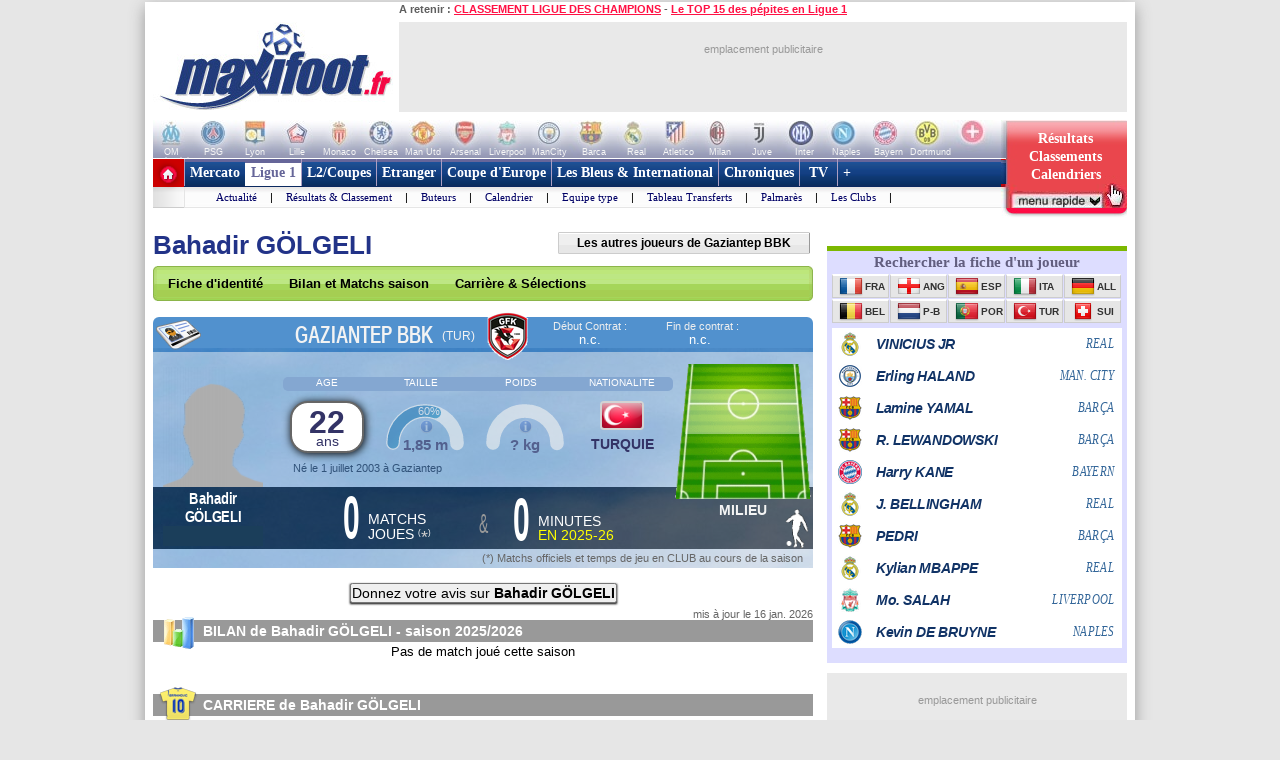

--- FILE ---
content_type: text/html
request_url: https://www.maxifoot.fr/joueur/bahadir-golgeli-246365.htm
body_size: 30858
content:
<!DOCTYPE HTML PUBLIC "-//W3C//DTD HTML 4.01 Transitional//EN" "https://www.w3.org/TR/html4/loose.dtd">
<html><head>
<meta http-equiv="Content-type" content="text/html; charset=iso-8859-1" >

<meta name="twitter:card" content="summary_large_image">
<meta name="twitter:site" content="@maxifoot_fr">
<meta name="title" content="Bahadir GÖLGELI - La fiche de Bahadir GÖLGELI, joueur GAZIANTEP BBK" />
<link rel="canonical" href="https://www.maxifoot.fr/joueur/bahadir-golgeli-246365.htm" />
<meta property="og:title" content="Bahadir GÖLGELI - La fiche de Bahadir GÖLGELI, joueur GAZIANTEP BBK" />
<meta name="description" content="Fiche du joueur football Bahadir GÖLGELI, jouant dans le club de GAZIANTEP BBK. Sa fiche d'identité, ses matchs de la saison, sa carrière ...">
<meta property="og:description" content="Fiche du joueur football Bahadir GÖLGELI, jouant dans le club de GAZIANTEP BBK. Sa fiche d'identité, ses matchs de la saison, sa carrière ...">
<meta property="fb:app_id" content="133142010090141">
<meta property="fb:admins" content="4390381c12c5e26e575b8b7fe678f72d">
<meta itemprop="name" content="Bahadir GÖLGELI - La fiche de Bahadir GÖLGELI, joueur GAZIANTEP BBK">
<meta itemprop="description" content="Fiche du joueur football Bahadir GÖLGELI, jouant dans le club de GAZIANTEP BBK. Sa fiche d'identité, ses matchs de la saison, sa carrière ...">
<meta name="category" content="football">
<meta name="item-publish-date" content="Fri, 16 Jan 2026 04:30:24 +0100" />
<meta name="publish-date" content="Fri, 16 Jan 2026 04:30:24 +0100" />


<meta name="keywords" lang="fr" content="football, foot, transfert, resultat, score, classement, 
match, ligue 1, ligue des champions, pronostic, coupe de france, coupe de la ligue, calcio, liga, bundesligua, premier league, joueur, equipe, psg, om, 
rc lens, girondins bordeaux, ol, as monaco, fc nantes, losc, ogc nice, fifa, coupe du monde, uefa" />
<meta http-equiv="Expires" content="Tue, 20 Aug 1996 14:25:27 GMT" />
<meta name="robots" content="index,follow, max-snippet:-1, max-image-preview:large, max-video-preview:5" />
<meta name="language" content="fr" />
<meta name="copyright" content="Tous droits réservés &copy; MAXIFOOT 2000-2026" />
<title>Bahadir GÖLGELI - La fiche de Bahadir GÖLGELI, joueur GAZIANTEP BBK - Football - MAXIFOOT</title>
<style type="text/css">
.bouton_resus2club, .bouton_resus2, .fleche_video, .home7, .fleche_menuc, .fleche_live, .ico_live, .carre_rouge, .bouton_resus1, .bouton_resus2b, .logo_footer, .promo_fleche, .icon_topnews, .icon_rss, .news24_24, .link9, .voter { background-image:url(/0_images/sprite-acc2.png); background-repeat:no-repeat; }

</style>
<link href="/css/basemod.css" rel="stylesheet" type="text/css" />
<!--[if lte IE 8]>
<style type="text/css">
body { background:url("/0_images/bordureFOND7i.gif") repeat-y fixed center top #e8e8e8; }
</style>
<![endif]-->
<!--[if lte IE 7]> <link href="/css/iehacks.css" rel="stylesheet" type="text/css" > <![endif]-->
<script type="text/javascript" src="/css/javascript.js?v=8"></script>
<script type="text/javascript"><!--

var ad1=true;
//--></script>
<script type="text/javascript" src="/css/display_ads.js?pub=1&adposition=1&t=1768551648"></script>
<!--[if lte IE 6]><script type="text/javascript" src="/css/ie6.js"></script><![endif]-->
<script type="text/javascript">
"use strict";!function(){var e=function(){var e,t="__tcfapiLocator",a=[],n=window;for(;n;){try{if(n.frames[t]){e=n;break}}
catch(e){}if(n===window.top)break;n=n.parent}e||(!function e(){var a=n.document,r=!!n.frames[t];
if(!r)if(a.body){var s=a.createElement("iframe");s.style.cssText="display:none",s.name=t,a.body.appendChild(s)}
else setTimeout(e,5);return!r}(),n.__tcfapi=function(){for(var e,t=arguments.length,n=new Array(t),r=0;r<t;r++)n[r]=arguments[r];
if(!n.length)return a;if("setGdprApplies"===n[0])n.length>3&&2===parseInt(n[1],10)&&"boolean"==typeof n[3]&&(e=n[3],"function"==typeof n[2]&&n[2]("set",!0));
else if("ping"===n[0]){var s={gdprApplies:e,cmpLoaded:!1,cmpStatus:"stub"};"function"==typeof n[2]&&n[2](s)}
else a.push(n)},n.addEventListener("message",(function(e){var t="string"==typeof e.data,a={};try{a=t?JSON.parse(e.data):e.data}
catch(e){}var n=a.__tcfapiCall;n&&window.__tcfapi(n.command,n.version,(function(a,r){
var s={__tcfapiReturn:{returnValue:a,success:r,callId:n.callId}};t&&(s=JSON.stringify(s)),e&&e.source&&e.source.postMessage&&e.source.postMessage(s,"*")}),n.parameter)}),!1))};
"undefined"!=typeof module?module.exports=e:e()}();
</script>
<script src="https://cdn.appconsent.io/loader.js" defer async></script>
<style>
#appconsent iframe { transition:bottom 0.5s ease-out; }
</style>

<link rel="alternate" type="application/rss+xml" href="//rss.maxifoot.com/football-general.xml" title="Flux info FOOTBALL Général">
<link rel="alternate" type="application/rss+xml" href="//rss.maxifoot.com/football-transfert.xml" title="Flux info FOOTBALL Transfert">
<link rel="alternate" type="application/rss+xml" href="//rss.maxifoot.com/football-psg.xml" title="Flux info FOOTBALL PSG">
<link rel="alternate" type="application/rss+xml" href="//rss.maxifoot.com/football-om.xml" title="Flux info FOOTBALL OM">
<link rel="alternate" type="application/rss+xml" href="//rss.maxifoot.com/football-ol.xml" title="Flux info FOOTBALL OL Lyon">
</head><body >
<div id='div-ad-habillage-interstitiel'></div>
<script async src="https://www.googletagmanager.com/gtag/js?id=G-0NG2HHM7XP"></script>
<script>
window.dataLayer = window.dataLayer || [];
function gtag(){dataLayer.push(arguments);}
gtag('js',new Date());
gtag('config','G-0NG2HHM7XP');
// gtag('config', 'G-0NG2HHM7XP', { 'debug_mode':true });
// gtag('event', 'screen_viewJC', { 'app_name': 'myAppName', 'screen_name': 'Home' });
</script>
<script>
__tcfapi('init', 2, function() {__tcfapi('show', 2, console.log, {jumpAt: 'banner',lazy: true})}, {appKey: 'fcaad5b8-9fbc-49e6-b4a7-8cb0eb8bb9ab'})
</script>
<script>
function goo1(v1){if(v1==1){var o1=document.getElementById('appconsent');if(o1==null){return false;}o1=o1.firstChild;if(o1==null){return false;}o1.style.bottom='-150px';setTimeout(function(){ __tcfapi('accept',2,console.log);window.remove},500);}else{__tcfapi('accept',2,console.log);}}
window.addEventListener('scroll',function(){goo1(1);},{once:true});
window.addEventListener('click',function(){goo1(0);},{once:true});
</script>
<script>
// DETECTION MODE INCOGNITO +
(function() {
    function detectIncognito() {
        return new Promise(function (resolve, reject) {
            let browserName = 'Unknown'

            let callbackSettled = false
            function __callback(isPrivate) {
                if (callbackSettled) {
                    return
                }
                callbackSettled = true
                resolve({
                    isPrivate,
                    browserName
                })
            }

            function identifyChromium() {
                const ua = navigator.userAgent
                if (ua.match(/Chrome/)) {
                    if (navigator.brave !== undefined) {
                        return 'Brave'
                    } else if (ua.match(/Edg/)) {
                        return 'Edge'
                    } else if (ua.match(/OPR/)) {
                        return 'Opera'
                    }
                    return 'Chrome'
                } else {
                    return 'Chromium'
                }
            }

            function feid() {
                let toFixedEngineID = 0
                let neg = parseInt("-1")
                try {
                    neg.toFixed(neg)
                } catch (e) {
                    toFixedEngineID = (e && e.message ? e.message.length : 0)
                }
                return toFixedEngineID
            }

            function isSafari() {
                const id = feid();
                return id === 44 || id === 43
            }

            function isChrome() {
                return feid() === 51
            }

            function isFirefox() {
                return feid() === 25
            }

            function isMSIE() {
                return navigator.msSaveBlob !== undefined
            }

            /**
             * Safari (Safari for iOS & macOS)
             **/

            async function currentSafariTest() {
                try {
                    await navigator.storage.getDirectory();
                    __callback(false)
                } catch (e) {
                    let message = (e instanceof Error && typeof e.message === 'string') ? e.message : String(e)

                    const matchesExpectedError = message.includes('unknown transient reason')

                    __callback(matchesExpectedError)
                }
            }

            function safari13to18Test() {
                const tmp = String(Math.random());

                try {
                    const dbReq = indexedDB.open(tmp, 1);

                    dbReq.onupgradeneeded = (ev) => {
                        const db = ev.target.result;

                        const finish = (priv) => { __callback(priv); };

                        try {
                            db.createObjectStore('t', { autoIncrement: true }).put(new Blob());
                            finish(false)
                        } catch (err) {
                            const message = (err instanceof Error && typeof err.message === 'string') ? err.message : String(err);
                            if (message.includes('are not yet supported')) finish(true);
                            else finish(false);
                        } finally {
                            db.close();
                            indexedDB.deleteDatabase(tmp);
                        }
                    };

                    dbReq.onerror = () => __callback(false)
                } catch {
                    __callback(false)
                }
            }

            function oldSafariTest() {
                const openDB = window.openDatabase
                const storage = window.localStorage
                try {
                    openDB(null, null, null, null)
                } catch (e) {
                    __callback(true); return
                }
                try {
                    storage.setItem('test', '1')
                    storage.removeItem('test')
                } catch (e) {
                    __callback(true); return
                }
                __callback(false)
            }

            async function safariPrivateTest() {
                if (typeof navigator.storage?.getDirectory === 'function') {
                    await currentSafariTest()
                } else if (navigator.maxTouchPoints !== undefined) {
                    safari13to18Test()
                } else {
                    oldSafariTest()
                }
            }

            /**
             * Chrome
             **/

            function getQuotaLimit() {
                const w = window
                return w?.performance?.memory?.jsHeapSizeLimit ?? 1073741824
            }

            // >= 76
            function storageQuotaChromePrivateTest() {
                navigator.webkitTemporaryStorage.queryUsageAndQuota(
                    function (_, quota) {
                        const quotaInMib = Math.round(quota / (1024 * 1024))
                        const quotaLimitInMib = Math.round(getQuotaLimit() / (1024 * 1024)) * 2

                        __callback(quotaInMib < quotaLimitInMib)
                    },
                    function (e) {
                        reject(
                            new Error(
                                'detectIncognito somehow failed to query storage quota: ' +
                                e.message
                            )
                        )
                    }
                )
            }

            // 50 to 75
            function oldChromePrivateTest() {
                const fs = window.webkitRequestFileSystem
                const success = function () {
                    __callback(false)
                }
                const error = function () {
                    __callback(true)
                }
                fs(0, 1, success, error)
            }

            function chromePrivateTest() {
                if (self.Promise !== undefined && self.Promise.allSettled !== undefined) {
                    storageQuotaChromePrivateTest()
                } else {
                    oldChromePrivateTest()
                }
            }

            /**
             * Firefox
             **/

            async function firefoxPrivateTest() {
                if (typeof navigator.storage?.getDirectory === 'function') {
                    try {
                        await navigator.storage.getDirectory()
                        __callback(false)
                    } catch (e) {
                        let message = (e instanceof Error && typeof e.message === 'string') ? e.message : String(e)

                        const matchesExpectedError = message.includes('Security error')

                        __callback(matchesExpectedError); return
                    }
                }
                else {
                    const request = indexedDB.open('inPrivate');

                    request.onerror = (event) => {
                        if (request.error && request.error.name === 'InvalidStateError') {
                            event.preventDefault();
                        }
                        __callback(true);
                    };

                    request.onsuccess = () => {
                        indexedDB.deleteDatabase('inPrivate');
                        __callback(false);
                    };
                }
            }

            function msiePrivateTest() {
                __callback(window.indexedDB === undefined)
            }

            async function main() {
                if (isSafari()) {
                    browserName = 'Safari'
                    await safariPrivateTest()
                } else if (isChrome()) {
                    browserName = identifyChromium()
                    chromePrivateTest()
                } else if (isFirefox()) {
                    browserName = 'Firefox'
                    await firefoxPrivateTest()
                } else if (isMSIE()) {
                    browserName = 'Internet Explorer'
                    msiePrivateTest()
                } else {
                    reject(new Error('detectIncognito cannot determine the browser'))
                }
            }

            main().catch(reject)
        })
    }
    
    // Rendre la fonction accessible globalement
    if (typeof window !== 'undefined') {
        window.detectIncognito = detectIncognito;
    }
})();


(() => {
	console.table(history);

	// ID JC + REFERER
	var tsNEW0=Date.now();
	var JCID1;
	if (sessionStorage.getItem('JCID1') === null) {
		JCID1=tsNEW0+(Math.random().toString(36)+'0000000000').slice(2, 6);
		sessionStorage.setItem('JCID1', JCID1);
	} else {
		JCID1=sessionStorage.getItem('JCID1');
	}

	var page1=encodeURIComponent(document.referrer);
	page1=page1.replace('https%3A%2F%2F','');
	var vue1=0;
	if (page1 in sessionStorage) {
		vue1=parseInt(sessionStorage.getItem(page1))+1;
		tsSHW1=tsNEW0 - sessionStorage.getItem('start1_'+page1);
		tsNEW0=parseInt(sessionStorage.getItem('start1_'+page1));
	} else {
		vue1=1;
		tsSHW1=0;
		sessionStorage.setItem('start1_'+page1, tsNEW0);
	}
	sessionStorage.setItem(page1, vue1);

	console.log('JCID1='+JCID1);
	let d1='jcid='+JCID1+'&page=/0_joueurs/redir_liste_url_joueur.php&ref='+page1+'&tsNEW0='+tsNEW0+'&histo=';
	if (history.length != null) { d1+=history.length; } else { d1+='nan'; }
	console.log('d1='+d1);

	// DETECTION NAV PRIVE
	let priv1='nan';
	let brow1='nan';
	if (window.detectIncognito) {
        	window.detectIncognito().then(result => {
			priv1=result.isPrivate;
			brow1=result.browserName;
			console.log('prve='+priv1+' brow='+brow1);
                }).catch(error => {
			priv1='err';
		});
	} else {
		priv1='notload';
	}

	// DETECTION AFFICHAGE / FERMETURE SFBX BANNIERE
	var callbackjc1 = function (mutationList) {
		mutationList.filter((m) => m.type === 'childList').forEach((mutation) => {
			mutation.addedNodes.forEach((node) => doSomethingADD(node));
			mutation.removedNodes.forEach((node) => doSomethingDEL(node));
		});
	};
	var observer1 = new MutationObserver(callbackjc1);
	observer1.observe( document.body, {childList:true,subtree:true} );
	function doSomethingADD(node) {
		if ((node.id!=null) && (node.id=='appconsent')) {
			d1+='&boxON=1';
			console.log('AFFICHAGE BOITE SFBX !!!!!!!!!');
		}
	}
	function doSomethingDEL(node) {
		if ((node.id!=null) && (node.id=='appconsent')) {
			d1+='&boxOF=1';
			console.log('EFFACE BOITE SFBX !!!!!!!!!');
			observer1.disconnect();
		}
	}

	// POSITION DE LA SOURIS
	var souX=souY=0;
	document.addEventListener("mousemove",function(ev1) {
		souX=ev1.clientX;
		souY=ev1.clientY;
	});

	// TEMPS CHARGEMENT PAGE : https://www.lovesdata.com/blog/page-load-google-analytics/
	var pgLoadMS=0;
	window.addEventListener("load",(ev1) => {
 		if (window.performance && window.performance.getEntriesByType) {
        		var entries=window.performance.getEntriesByType("navigation");
        		if (entries.length>0) {
				pgLoadMS=entries[0].loadEventEnd-entries[0].startTime;
            			pgLoadMS=Math.round((pgLoadMS + Number.EPSILON) * 100) / 100;
				d1+='&pgloadMS='+pgLoadMS;
			}
		}
	});

	// DETECTION RELOAD / BACK / ... : https://stackoverflow.com/questions/5004978/check-if-page-gets-reloaded-or-refreshed-in-javascript
	const entry = performance.getEntriesByType('navigation')[0];
	function getNavigationType() {
		if (entry && typeof entry.type === 'string') { // 'navigate' | 'reload' | 'back_forward' | 'prerender'
			return entry.type;
  		} else if (performance.navigation) { // Fallback to the deprecated API (values: 0,1,2,255)
			const t1=performance.navigation.type;
			return t1 === 1 ? 'reload' : t1 === 2 ? 'back_forward' : 'navigate';
  		}
		return undefined;
	}
	const navTyp=getNavigationType();
	const isReload = navTyp === 'reload';
	const isBF = navTyp === 'back_forward';
	window.addEventListener("pageshow", (ev1) => {
		if (ev1.persisted) { // Page was restored from BFCache
			d1+='&BFcache=1';
		}
	});
	d1+='&navTyp='+navTyp+'&isReload='+isReload+'&isBF='+isBF;

	// DETECTION DEVICE : https://www.sencha.com/blog/js-frameworks-javascript-for-device-characteristic-detection/
	const scrW = window.innerWidth || document.documentElement.clientWidth || document.body.clientWidth;
	const scrH = window.innerHeight || document.documentElement.clientHeight || document.body.clientHeight;
	const device1 = /Mobile|Tablet|iPad|iPhone|Android/.test(navigator.userAgent) ? 'mobi' : 'desk';
	const connex1 = navigator.connection ? navigator.connection.effectiveType : 'nan';
	d1+='&scrW='+scrW+'&scrH='+scrH+'&device='+device1+'&connex='+connex1;

	// DETECTION consenSTRING + EXTRACTION donnees
        let v1=JSON.parse(localStorage.getItem('appconsent'));
	function repeat(count,string='0'){let padString=''; for (let i=0; i<count; i+=1) { padString+=string;} return padString; }
	function padLeft(string, padding) { return repeat(Math.max(0, padding))+string; }
        if (v1!=null) {
		if (v1.consentstringUpdatedAt!=null) {
			const date1=new Date(v1.consentstringUpdatedAt);
			d1+='&lastCS='+date1.toLocaleDateString('fr-FR')+'_'+date1.toLocaleTimeString('fr-FR'); // 24/10/2022_19:01:45
		}
		if (v1.consents.uuid!=null) {
	                d1+='&UUID='+v1.consents.uuid;
		}
		if (v1.events!=null) {
	                let ev1=v1.events;
			d1+='&ev=';
        	        for(var i in ev1) {
        	                const date2 = new Date(1000*ev1[i].timestamp.seconds);
        	                d1+='ty_'+ev1[i].name+'_'+date2.toISOString().slice(0,19)+','; // 2011-10-05T14:48:00
        	        }
		}
		if (v1.consentstring!=null) {
			let u1=v1.consentstring;
			u1=u1.replace(/-/g, '+').replace(/_/g, '/').replace(/\./g,'');
			while (u1.length % 4 !== 0) { u1 += '='; }
			const u2 = Uint8Array.fromBase64(u1);
			var out1='';
			for (var i1 in u2) { var t1=u2[i1].toString(2); out1+=padLeft(t1,8-t1.length); }
			var vendorL1=out1.substr(120,12);
			d1+='&vendor='+parseInt(vendorL1,2);
			let v2=out1.substr(6,36); // created
			let v3=out1.substr(42,36); // updated
			var ts1=Math.floor(parseInt(parseInt(v2,2))/10); // ts_10car
			var ts2=Math.floor(parseInt(parseInt(v3,2))/10);
			const date3=new Date(ts1*1000);
			const date4=new Date(ts2*1000);
			const nj1=Math.floor((Math.floor(tsNEW0/1000)-ts1)/86400);
			const nj2=Math.floor((Math.floor(tsNEW0/1000)-ts2)/86400);
			d1+='&creaCS='+date3.toISOString().slice(0,19)+'_'+nj1+'&updCS='+date4.toISOString().slice(0,19)+'_'+nj2;
		}
	} else {
		d1+='&NOCS=1';
	}
        let im1 = document.createElement('img');
//	im1.style.cssText = 'position:absolute;width:0;height:0;';
        im1.src="https:/"+"/www.maxifoot.fr/0_images/vide.gif?SF1=1&"+d1+"&souX="+souX+"&souY="+souY+'&brow='+brow1+'&priv='+priv1+'&vue1='+vue1+'&tsSHW1='+tsSHW1;
//      document.body.appendChild(im1);

	function updSHOW() {
		tsSHW1=Date.now() - tsNEW0;
	}
	// https://www.igvita.com/2015/11/20/dont-lose-user-and-app-state-use-page-visibility/
	// https://gist.github.com/thelinuxlich/b192cf684b98c648b82b + https://stackoverflow.com/questions/61351103/jquery-detect-mobile-browser-close-event
	var endNAV1=false;
	function endNAV() {
        	if (!endNAV1) {
			endNAV1=true;
			DOend();
		}
	}
	document.addEventListener('visibilitychange', function() {
		if (document.visibilityState == 'hidden') { endNAV(); }
		if (document.visibilityState == 'visible') { endNAV1=false; updSHOW(); }
    	});
	window.addEventListener("pageshow",updSHOW);
	window.addEventListener("pagehide", endNAV);
	window.addEventListener("beforeunload", endNAV);
	window.onbeforeunload=endNAV;
	function DOend() {
		var data1 = new URLSearchParams();
		data1.set( "sendbeacon", "1" );
		var tsNEW1=Date.now();
		navigator.sendBeacon("https:/"+"/www.maxifoot.fr/0_images/vide.gif?beacon=1&SF1=1&"+d1+"&souX="+souX+"&souY="+souY+'&brow='+brow1+'&priv='+priv1+'&endMS='+(tsNEW1-tsNEW0)+'&vue1='+vue1+'&tsSHW1='+tsSHW1,data1);
	}

})();
</script>
<script async src="https://securepubads.g.doubleclick.net/tag/js/gpt.js" crossorigin="anonymous"></script>
<script>
window.googletag = window.googletag || {cmd: []};
googletag.cmd.push(function() {
googletag.defineSlot('/8648502/120600_PAGES', [120, 600], 'div-gpt-ad-1361437226528-0').addService(googletag.pubads());

googletag.pubads().enableSingleRequest();
googletag.enableServices();
});
</script>
<script defer src="https://tra.scds.pmdstatic.net/advertising-core/5/core-ads.js"></script>
<script>
window.coreAds = window.coreAds || {};
window.coreAds.queue = window.coreAds.queue || [];
window.dataLayer = window.dataLayer || [];
window.googletag = window.googletag || { cmd: [] };
</script>
<style>
div.ads-core-placerjc { display:inline-block; }
.ads-placeholderjc { display:block; color:#999; font:11px/18px arial; background:#e9e9e9; }
.ad-loaded .ads-placeholder { display:none; }
</style>
<script>
window.dataLayer.push({
	advertisement: {
		env: 'production',
		brand: {
			name: 'maxifoot',
			abbr: 'mfo',
			domain: 'maxifoot.fr',
			subDomain: 'www',
			isPrisma: false
		},
		page: {
			path: "",
			pageType: "Autres",
			pageCategory: "pag300-www",
			title: "Accueil",
			keywords: []
		},
	}
});
// console.log('jc1 TCF: '); console.log(window.__tcfapi);
// console.log('jc1 coreAds: '); console.log(window.coreAds);
// console.log('jc1 dataLayer: '); console.log(window.dataLayer);


</script>

<style>
#pubPR_ep300 .ads-container { height:250px; }

                        #ep_ep300 .ads-placeholderjc { min-height:250px; width:300px; text-align:center; }
#ep_ep300 .ad-loaded .ads-placeholder { display:none; }
#pubPR_ep300 { text-align:center; }
#pubPR_ep728 .ads-placeholderjc { width:728px; height:90px; text-align:center; }

</style>
<div id="contenu1" class="page_margins" >
	<div class="page" id="page">
		<div id="header">
			<div id="topnav">
<b>A retenir :</b>
<a href="https://www.maxifoot.fr/resultat-ligue-des-champions.htm">CLASSEMENT LIGUE DES CHAMPIONS</a> - <a href="https://www.maxifoot.fr/football/article-63508.htm">Le TOP 15 des pépites en Ligue 1</a>			</div>
<div id=head2>
	<table cellpadding=0 cellspacing=0 border=0><tr><td>
	<div style="width:246px; display:inline-block; text-align:left; margin:0;"><a href="/"><img id=logo1 src="/0_images/logo-maxifoot.jpg" width=246 height=90 border=0></a></div></td><td><div 
	style="width:728px; height:90px; display:inline-block; margin:0;"><div id='ep728'><div id="ep_ep728">
<div class="ads-container">
		<div class="ads-core-placer" id="pubPR_ep728" data-ads-core='{"type":"Banniere-Haute", "device":"mobile,desktop,tablet"}'><div class="ads-placeholderjc"><br>emplacement publicitaire</div></div>

</div>
</div>
</div></div></td></tr></table>
</div>
		</div>
		<div id="nav" style="overflow:visible;"><style>
#bh a { display:inline-block; width:42px; height:39px; text-decoration:none; background:#fff; font:1px/1px arial; color:#fff; text-align:center; opacity:0.3; filter:alpha(opacity=30); }
#bh a:hover { opacity:0; filter:alpha(opacity=0); }
#bh b { display:inline-block; position:relative; top:-13px; width:42px; height:9px; font:9px/9px arial; color:#f6f6f6; text-align:center; }
</style>
<div style="width:974px; height:39px; overflow:hidden;">
<table cellpadding=0 cellspacing=0 border=0><tr><td id="bh"><div 
 style="background:#fff url(/0_images/bandeau-logo-club4.jpg) no-repeat 0 0; height:39px; width:848px;"><a 
href="/club/marseille.110.htm"></a><a 
href="/club/paris-sg.115.htm"></a><a 
href="/club/lyon.109.htm"></a><a 
href="/club/lille.108.htm"></a><a 
href="/club/monaco.112.htm"></a><a 
href="/club/chelsea.731.htm"></a><a 
href="/club/manchester-utd.728.htm"></a><a 
href="/club/arsenal.46.htm"></a><a 
href="/club/liverpool.733.htm"></a><a 
href="/club/manchester-city.734.htm"></a><a 
href="/club/fc-barcelone.73.htm"></a><a 
href="/club/real-madrid.828.htm"></a><a 
href="/club/atl-madrid.824.htm"></a><a 
href="/club/milan-ac.766.htm"></a><a 
href="/club/juventus-turin.328.htm"></a><a 
href="/club/inter-milan.765.htm"></a><a 
href="/club/naples.441.htm"></a><a 
href="/club/bayern-munich.722.htm"></a><a 
href="/club/borussia-dortmund.1179.htm"></a><a 
style="width:50px" href="/club/"></a>
</div>
<div style="position:relative; left:-3px; top:-1px">
<b>OM</b><b>PSG</b><b>Lyon</b><b>Lille</b><b>Monaco</b><b>Chelsea</b><b>Man Utd</b><b>Arsenal</b><b>Liverpool</b><b>ManCity</b>
<b>Barca</b><b>Real</b><b>Atletico</b><b>Milan</b><b>Juve</b><b>Inter</b><b>Naples</b><b>Bayern</b><b>Dortmund</b><b style="width:50px">+ de clubs</b>
</div>
</td>
<td valign=top width=126><a style="text-decoration:none; display:inline-block; position:absolute; 
 width:126px; height:64px; opacity:1; filter:alpha(opacity=100);" onclick="affmc1(event,1);" class="bouton_resus2club" 
 onmouseover="mr1(1);" onmouseout="mr1(0);"  href="#"><div
 style="position:relative; top:10px; color:#fff; font:bold 14px/18px verdana; padding-left:12px; width:105px;">
<center>
Résultats<br>
Classements<br>
Calendriers</center>
</div></a></td></tr></table></div>
<style>
div.m1 { width:817px; }
div.m1 a { border-left:1px solid #AC9EC2; }
div.m2 { width:816px; background:#f0f0ff url(/0_images/menu_degrade7i2.gif) repeat-x left top; }
div.m1 a.s1 { color:#669; background:#fff; border-left:0px; border-top:4px solid #669; padding:2px 5px 6px 6px; margin:0; }
</style>
<script>
function m1(id1) {  
	if (id1==999) { return false; }
	var obj1=document.getElementById('m00');
	document.getElementById('m00').style.paddingLeft=0;
	for (i=1; i<=9; i++) {  
		if (i==(2)) { continue; }
		var obj2=document.getElementById('a'+i);
		obj2.style.color='#fff';
		obj2.style.font='bold 14px/28px tahoma,Trebuchet MS,tahoma';
		obj2.style.borderLeft='1px solid #AC9EC2';
		obj2.style.borderRight=0;
		obj2.style.textDecoration='none';
		obj2.style.padding='6px 5px 6px 5px';
		obj2.style.margin='0';
		obj2.style.height='28px';
		obj2.style.backgroundColor='transparent';
	}
	obj1.innerHTML=document.getElementById('m'+id1).innerHTML;
	if (id1!=(2)) {  
		var obj2=document.getElementById('a'+id1);
		obj2.style.color='#f14';
		obj2.style.backgroundColor='#fff';
		obj2.style.borderLeft=0;
		obj2.style.borderTop='4px solid #f14';
		obj2.style.padding='2px 5px 6px 6px';
		obj2.style.margin=0;
	}
	var posl1=Math.min(817-20-obj1.offsetWidth,document.getElementById('a'+id1).offsetLeft-40);
	if (posl1<0) { posl1=0; }
	obj1.style.paddingLeft=posl1+'px';
}
</script>

<table cellpadding=0 cellspacing=0 bgcolor=#fff >
<tr><td style="padding:0; margin:0;" width=31 height=49 valign=top><a href="/"><img width=31 height=49 src="/0_images/home7.gif?c=9" border=0></a></td>
<td valign=top style="background-color:#AC9EC2;"><div class=m1>
<a id=a1 onmouseover="m1(1);"  href="/foot-actu-transfert.htm">Mercato</a><div id=m1><a  href="/foot-actu-transfert.htm">Actualité</a> |
<a  href="/foot-transferts.htm">Journal des Transferts</a> |
<a  href="/mercato/">Tableaux des transferts Ligue 1</a> |
<a  href="/mercato/transfert-etranger.php">Tableaux des transferts Etrangers</a> |
</div><a id=a2 onmouseover="m1(2);" class=s1 href="/foot-matchs_ligue1.htm">Ligue 1</a><div id=m2><a  href="/foot-matchs_ligue1.htm">Actualité</a> |
<a  href="/resultat-ligue-1.htm">Résultats & Classement</a> |
<a  href="/classement-buteur-ligue1.htm">Buteurs</a> |
<a  href="/calendrier-ligue1.php">Calendrier</a> |
<a  href="/foot-equipe_type.htm">Equipe type</a> |
<a  href="/mercato/">Tableau Transferts</a> |
<a  href="/palmares-ligue-1.htm">Palmarès</a> |
<a  href="/club/marseille.110.htm">Les Clubs</a> |
</div><a id=a3 onmouseover="m1(3);"  href="/foot-ligue2-coupe.htm">L2/Coupes</a><div id=m3><a  href="/resultat-ligue-2.htm">Résultats Ligue 2</a> |
<a  href="/resultat-national.htm">Résus National</a> |
<a  href="/resultat-coupe-france.htm">Résus Coupe de France</a> |
<a  href="/resultat-coupe-ligue.htm">Résus Coupe de la Ligue</a> |
<a  href="/foot-coupedefrance.htm">Actu Coupe de France</a> |
<a  href="/foot-coupedelaligue.htm">Actu Coupe de la Ligue</a> |
</div><a id=a4 onmouseover="m1(4);"  href="/foot-actu-etranger.htm">Etranger</a><div id=m4><a  href="/foot-angleterre.htm">Angleterre</a> |
<a  href="/foot-espagne.htm">Espagne</a> |
<a  href="/foot-italie.htm">Italie</a> |
<a  href="/foot-allemagne.htm">Allemagne</a> |
<a  href="/resultat-belgique.htm">Belgique</a> |
<a  href="/resultat-pays-bas.htm">Pays-Bas</a> |
<a  href="/resultat-portugal.htm">Portugal</a> |
<a  href="/resultat-turquie.htm">Turquie</a> |
<a  href="/resultat-suisse.htm">Suisse</a> |
<a  href="/resultat-algerie.htm">Algérie</a> |
<a  href="/resultat-maroc.htm">Maroc</a> |
<a  href="/resultat-tunisie.htm">Tunisie</a> |
</div><a id=a5 onmouseover="m1(5);"  href="/foot-actu-coupe-europe.htm">Coupe d'Europe</a><div id=m5><a  href="/foot-liguedeschampions.htm">Ligue des Champions</a> |
<a  href="/foot-uefa.htm">Ligue Europa</a> |
<a  href="/foot-actu-ligue-conference.htm">Ligue Conference</a> |
<a  href="/classement-buteur-ligue-des-champions.htm">Buteurs</a> |
<a  href="/coefficient-uefa.htm">Coefficients UEFA</a> |
<a  href="/palmares-ligue-champion.htm">Palmarès C1</a> |
<a  href="/palmares-europa-ligue.htm">Palmarès C3</a> |
</div><a id=a6 onmouseover="m1(6);"  href="/foot-equipedefrance.htm">Les Bleus & International</a><div id=m6><a  href="/foot-equipedefrance.htm">Actu des Bleus</a> |
<a  href="/foot-actu-euro-2024.htm">Euro 2024</a> |
<a  href="/classement-fifa/indice-fifa.htm">Class. FIFA</a> |
<a  href="/foot-actu-mondial-2022.htm">Mondial 2022</a> |
<a  href="/foot-can.htm">CAN 2025</a> |
<a  href="/foot-actu-mondial-2018.htm">CM 2018</a> |
<a  href="/palmares-coupe-du-monde.htm">Palmarès Mondial</a> |
<a  href="/palmares-euro.htm">Palmarès Euro</a> |
<a  href="/palmares-ballon-or.htm">Ballon d'Or</a> |
</div><a id=a7 onmouseover="m1(7);"  href="/foot-chroniques-football.htm">Chroniques</a><div id=m7><a  href="/foot-transferts.htm">Journal des Transferts</a> |
<a  href="/foot-barometre.htm">Baromètre</a> |
<a  href="/foot-debat.htm">Débat du Jeudi</a> |
<a  href="/foot-portraits.htm">Portraits</a> |
<a  href="/foot-top_declarations.htm">TOP Déclarations</a> |
<a  href="/foot-interviews.htm">Interviews</a> |
<a  href="/foot-interviews-36-maxifoot.htm">36 de Maxifoot</a> |
</div><a id=a8 onmouseover="m1(8);"  href="/programme-tv-foot.htm"> TV </a><div id=m8><a  href="/programme-tv-foot.htm">Programme TV foot</a> |
</div><a id=a9 onmouseover="m1(9);"  href="/foot-sondage.htm"> + </a><div id=m9><a  href="/liens-football.html">Liens foot</a> |
<a  href="/football-flux-rss.html">Flux RSS</a> |
<a  href="/foot-sondage.htm">Sondages foot</a> |
<a  href="/foot-video-football.htm">Vidéo foot</a> |
</div></div>
<div class=m2><span id=m00></span></div>
<div id=info></div>
</td>
<td valign=top style="padding:0; margin:0;"><span id=tmr1 
 style="position:absolute; color:#FFDFE3; padding:8px 0px 0px 15px; font:bold 16px arial; display:none; letter-spacing:-0.8px; ">RESULTATS</span><a 
 onmouseover="mr1(1);" onmouseout="mr1(0);"  onclick="affmc1(event,1);" href="#"><img 
 id=imgres1 width=126 height=49 src="/0_images/bouton_resus1.jpg?c=9" border=0></a></td>
</tr></table>
<script>
m1(2);
var mcomplet=0;
var mresu=0;
function mr1(i1) {  
	if ((i1==1)&&(mcomplet==0)) {
		if (typeof(tresu1)!='undefined') { clearTimeout(tresu1); }
		 
		document.getElementById('boitmresu1').style.display='block';
		if (document.getElementById('imgbr1')) {
			document.getElementById('imgbr1').src='/0_images/vide.gif';
		}
		mresu=1;
	} else if (mcomplet==0) {
		tresu1=setTimeout("goout();",500);
		mresu=0;
	}
}
function affmc1(e,i1) {  
	if (typeof(tresu1)!='undefined') { clearTimeout(tresu1); }
	if (e.stopPropagation) { e.stopPropagation(); }
	else { window.event.cancelBubble=true; }
	if (mcomplet==0) {
		document.getElementById('mrcomplet1').style.display='block';
		document.getElementById('boitmresu1').style.display='none';
		if (document.getElementById('imgbr1')) {
			document.getElementById('imgbr1').src='/0_images/vide.gif';
		}
		mcomplet=1;
	} else {
		if (document.getElementById('imgbr1')) {
			document.getElementById('imgbr1').src='/0_images/bouton_resus2.jpg';
		}
                document.getElementById('mrcomplet1').style.display='none';
		mcomplet=0;
		if (i1==1) { mr1(1); }
	}
//	document.getElementById('imgres1').blur();
	return false;
}
function goout() {  
	if (mcomplet==0) {
		document.getElementById('boitmresu1').style.display='none';
		if (document.getElementById('imgbr1')) {
			document.getElementById('imgbr1').src='/0_images/bouton_resus2.jpg';
		}
		if (document.getElementById('ep300')) {
			var e300=document.getElementById('ep300');
			if (e300.parentNode) {  
				var e300b=e300.parentNode;
				e300b.style.zIndex=9;
                	        e300b.style.position='relative';
				e300b.style.display='block';
			}
                }
	}
}
</script>

</div>
<div id="mrcomplet1" style="display:none;"><div style="width:966px; min-height:440px; border:4px solid #E2134B; background-color:#f0f0f0; border-radius:0 0 0 6px;">

<div style="float:right; width:110px; border:2px solid #f33; border-width:0; height:20px; z-index:9; position:relative;">
<a href="javascript:void(0)" onclick="affmc1(event,0);" style="display:block; text-align:right;
 font:bold 14px/14px arial; color:#000; padding:0 4px 0 0; margin:4px 0; text-decoration:none;"><b 
 style="background:#fff; border:1px solid #000; padding:0 6px; border-radius:5px">FERMER &nbsp; X</b></a>
</div>

<div style="float:left; height:445px;">
<div style="position:absolute; width:966px;">
<div style="font:bold 16px/24px arial; background:#f44; text-align:center; border-bottom:1px solid #fff; color:#fff;">- &nbsp; RESULTATS &nbsp; - &nbsp; 
CLASSEMENTS &nbsp; - &nbsp; CALENDRIERS &nbsp; - </div>
<style>
.mccl1 { float:left; width:158px; background:#fff; padding:0 6px 0 4px; border-right:1px solid #aaa; border-left:1px solid #fff; height:420px; }
.mccl1 div { font:bold 14px/28px arial; color:#E2134B; }
.mccl1 h2 { font:bold 12px arial; color:#000; }
.mccl1 br { line-height:8px; }
.mccl1 table { border-collapse:collapse; border:0; }
.mccl1 tr.c1 { background-color:#fff; }
.mccl1 tr:nth-child(1) { background-color:#ff6; }
.mccl1 tr:nth-child(2) { background-color:#eee; }
.mccl1 th { width:10px; text-align:left; color:#666; }
.mccl1 td { width:30px; color:#666; text-align:left; }
.mccl1 td.e1mc { width:110px; color:#000; white-space:nowrap; }
.mccl1 div a { font:bold 14px/28px arial; color:#E2134B; display:inline-block; text-decoration:none; }
.mccl1 div a:hover { color:#009; }
.mccl1 li a { display:inline-block; text-decoration:none; font:12px/18px arial; color:#000; position:relative; left:-4px; }
.mccl1 ul.ll1 li a { font:12px/20px arial; }
.mccl1 li a:hover { color:#999; }
.mccl1 ul { padding:0 0 0 6px; margin:0; }
.mccl1 li { white-space:nowrap; list-style-type:none; }
.mccl1 li i { color:#888; font-style:normal; }
.mccl1 div.hr1 { border:0; padding:0; border-bottom:1px dotted #f14; margin:4px 0; height:1px; font-size:1px; width:140px; background:transparent; }
.mccl1 h2 i { font:10px arial; color:#999; }
</style>

<div class=mccl1 style="width:150px;">
<div>RÉSUMÉ DES CLAS.</div>
<h2>FRA - Ligue 1 <i>au 04/01</i></h2>
<table><tr class=c1><th nowrap>1</th><td class=e1mc>Lens</td><td nowrap><nobr>40 pts</nobr></td></tr><tr><th nowrap>2</th><td class=e1mc>Paris SG</td><td nowrap><nobr>39 pts</nobr></td></tr><tr class=c1><th nowrap>3</th><td class=e1mc>Marseille</td><td nowrap><nobr>32 pts</nobr></td></tr></table>
<br/>
<h2>FRA - Ligue 2 <i>au 05/01</i></h2>
<table><tr class=c1><th nowrap>1</th><td class=e1mc>Troyes</td><td nowrap><nobr>38 pts</nobr></td></tr><tr><th nowrap>2</th><td class=e1mc>Reims</td><td nowrap><nobr>32 pts</nobr></td></tr><tr class=c1><th nowrap>3</th><td class=e1mc>Red Star</td><td nowrap><nobr>32 pts</nobr></td></tr></table>
<br/>
<h2>ANG - Pr. League <i>au 08/01</i></h2>
<table><tr class=c1><th nowrap>1</th><td class=e1mc>Arsenal</td><td nowrap><nobr>49 pts</nobr></td></tr><tr><th nowrap>2</th><td class=e1mc>Manchester City</td><td nowrap><nobr>43 pts</nobr></td></tr><tr class=c1><th nowrap>3</th><td class=e1mc>Aston Villa</td><td nowrap><nobr>43 pts</nobr></td></tr></table>
<br/>
<h2>ESP - Liga <i>au 12/01</i></h2>
<table><tr class=c1><th nowrap>1</th><td class=e1mc>FC Barcelone</td><td nowrap><nobr>49 pts</nobr></td></tr><tr><th nowrap>2</th><td class=e1mc>Real Madrid</td><td nowrap><nobr>45 pts</nobr></td></tr><tr class=c1><th nowrap>3</th><td class=e1mc>Villarreal</td><td nowrap><nobr>41 pts</nobr></td></tr></table>
<br/>
<h2>ITA - Serie A <i>au 15/01</i></h2>
<table><tr class=c1><th nowrap>1</th><td class=e1mc>Inter Milan</td><td nowrap><nobr>46 pts</nobr></td></tr><tr><th nowrap>2</th><td class=e1mc>Milan AC</td><td nowrap><nobr>43 pts</nobr></td></tr><tr class=c1><th nowrap>3</th><td class=e1mc>Naples</td><td nowrap><nobr>40 pts</nobr></td></tr></table>
<br/>
<h2>ALL - Bundesliga <i>au 15/01</i></h2>
<table><tr class=c1><th nowrap>1</th><td class=e1mc>Bayern Munich</td><td nowrap><nobr>47 pts</nobr></td></tr><tr><th nowrap>2</th><td class=e1mc>Borussia Dortmund</td><td nowrap><nobr>36 pts</nobr></td></tr><tr class=c1><th nowrap>3</th><td class=e1mc>RB Leipzig</td><td nowrap><nobr>32 pts</nobr></td></tr></table>
<br/>
</div>











<div class=mccl1 style="background:#f0f0f0; width:145px;"><div>LIGUE EUROPA</div>
<br>
<ul>
<li><a href="/resultat-ligue-europa.htm"><b>Derniers résultats<br> et classement</b></a></li><br>
<li><a href="/classement-buteur-ligue-europa.htm">Class. des buteurs</a></li><br>
<li><a href="/calendrier-ligue-europa.htm">Calendrier Lig. Europa</a></li><br>
<li><a href="/palmares-europa-ligue.htm">Palmarès de l'Europa L.</a></li><br>
</ul>
<br>
<div>LIGUE CONFERENCE</div>
<ul>
<li><a href="/resultat-ligue-conference.htm"><b>Derniers résultats<br>et classement</b></a></li><br>
<li><a href="/classement-buteur-ligue-conference.htm">Class. des buteurs</a></li><br>
<li><a href="/calendrier-ligue-conference.htm">Calendrier Ligue Conf.</a></li><br>
<li><a href="/palmares-ligue-conference.htm">Palmarès Ligue Conféren.</a></li><br>
</ul>
</div><div class=mccl1 style="width:152px;"><div>CHAMPION'S LEAGUE</div>
<br>
<ul>
<li><a href="/resultat-ligue-des-champions.htm"><b>Derniers résultats<br> et classement</b></a></li><br>
<li><a href="/classement-buteur-ligue-des-champions.htm">Class. des buteurs</a></li><br>
<li><a href="/calendrier-ligue-des-champions.htm">Calendrier LdC</a></li><br>
<li><a href="/palmares-ligue-champion.htm">Palmarès de la LdC</a></li><br>
</ul>
</div><div class=mccl1 style="background:#f0f0f0; width:152px;"><div>INTERNATIONAL</div>
<div><a href="/resultat-can-2026-groupe-a.htm" style="color:#000;">CAN 2026</a></div>
<div><a style="color:#000;" href="/resultat-mondial-2026-qualif-groupe-d.htm">CM 2026 : qualifs</a></div>
<div><a style="color:#000;" href="/resultat-euro-feminin-2025-phase-finale.htm">EURO FEM. 2025</a></div>
<div><a style="color:#000;" href="/resultat-coupe-monde-clubs-2025-phase-finale.htm">CM clubs 2025</a></div>
<div><a style="color:#000;" href="/resultat-euro-21ans-2025-phase-finale.htm">EURO -21ans 2025</a></div>
<div><a style="color:#000;" href="/resultat-ligue-des-nations-2025-phase-finale.htm">LIG. NATIONS 2025</a></div>
<div style="margin-top:1px;"><a href="/resultat-jeux-olympiques-hommes-2024-phase-finale.htm" style="color:#000;">JEUX OLYMP. 2024</a></div>
<ul style="margin-bottom:4px;">
<li><a href="/resultat-jeux-olympiques-hommes-2024-groupe-a.htm">HOM. - gr. A <i>(France U23)</i></a></li>
<li><a href="/resultat-jeux-olympiques-femmes-2024-groupe-a.htm">FEM. - gr. A <i>(France fém.)</i></a></li>
</ul>
<div><a style="color:#000;" href="/euro-2024/calendrier-euro-2024all.htm">EURO 2024</a></div>
<ul style="margin-bottom:4px;">
<li><a href="/euro-2024/resultat-euro-2024-groupe-d.htm">Groupe D <i>(France)</i></a></li>
<li><a href="/euro-2024/calendrier-euro-2024-phase-finale.htm">Phase finale</a></li>
</ul>
<div><a href="/resultat-copa-america-2024-groupe-a.htm" style="color:#000;">COPA AM. 2024</a></div>
<div><a href="https://www.maxifoot.fr/resultat-mondial-femme-2023-phase-finale.htm" style="color:#000;">MONDIAL FEM. 2023</a></div>
<div><a style="color:#000;" href="/qatar-2022/calendrier-mondial-2022all.htm">MONDIAL 2022</a></div>
</ul>
</div><div class=mccl1 style="width:154px;overflow:hidden;"><div style="white-space:nowrap;">COUPES NATIONALES</div>
<br>
<ul>
<li><a href="/resultat-coupe-france.htm">Coupe de France</a></li>
<div class=hr1>&nbsp;</div>
<li><a href="/resultat-coupe-espagne.htm">Coupe d'Espagne</a></li>
<li><a href="/resultat-coupe-italie.htm">Coupe d'Italie</a></li>
<li><a href="/resultat-fa-cup.htm">Coupe d'Angleterre</a></li>
<li><a href="/resultat-carling-cup.htm">League Cup Angleterre</a></li>
<li><a href="/resultat-coupe-allemagne.htm">Coupe d'Allemagne</a></li>
<div class=hr1>&nbsp;</div>
<li><a href="/resultat-coupe-belgique.htm">Coupe de Belgique</a></li>
<li><a href="/resultat-coupe-grece.htm">Coupe de Grèce</a></li>
<li><a href="/resultat-coupe-pays-bas.htm">Coupe des Pays-Bas</a></li>
<li><a href="/resultat-coupe-portugal.htm">Coupe du Portugal</a></li>
<li><a href="/resultat-coupe-suisse.htm">Coupe de Suisse</a></li>
</ul>
</div><div class=mccl1 style="background:#f0f0f0; width:140px;"><div>CHAMPIONNATS</div>
<br>
<ul>
<li><a href="/resultat-ligue-1-france.htm"><b>Ligue 1</b></a></li>
<li><a href="/resultat-ligue-2-france.htm">Ligue 2</a></li>
<li><a href="/resultat-national-france.htm">National</a></li>
<div class=hr1>&nbsp;</div>
<li><a href="/resultat-premier-league-angleterre.htm">ANG - Pr. League</a></li>
<li><a href="/resultat-liga-espagne.htm">ESP - Liga</a></li>
<li><a href="/resultat-serie-a-italie.htm">ITA - Serie A</a></li>
<li><a href="/resultat-bundesliga-allemagne.htm">ALL - Bundesliga</a></li>
<div class=hr1>&nbsp;</div>
<li><a href="/resultat-belgique.htm">BELGIQUE</a></li>
<li><a href="/resultat-ecosse.htm">ECOSSE</a></li>
<li><a href="/resultat-grece.htm">GRECE</a></li>
<li><a href="/resultat-pays-bas.htm">PAYS-BAS</a></li>
<li><a href="/resultat-portugal.htm">PORTUGAL</a></li>
<li><a href="/resultat-russie.htm">RUSSIE</a></li>
<li><a href="/resultat-suisse.htm">SUISSE</a></li>
<li><a href="/resultat-turquie.htm">TURQUIE</a></li>
<li><a href="/resultat-algerie.htm">ALGERIE</a></li>
<li><a href="/resultat-arabie-saoudite.htm">ARABIE S.</a></li>
<li><a href="/resultat-etats-unis.htm">ETATS-UNIS</a></li>
<li><a href="/resultat-maroc.htm">MAROC</a></li>
<li><a href="/resultat-tunisie.htm">TUNISIE</a></li>
</ul>
</div></div></div>
<br style="clear:both"/>
</div>
</div>
		<div id="main">
<table cellpadding=0 cellspacing=0 border=0>
<tr><td width=658 valign=top>
<script>
function aff10(e,ref1) {
	if (window.event) { window.event.cancelBubble=true; }
	else { e.returnValue=false; e.cancel=true; e.stopPropagation(); }
	var lnk10=new Array('ident','bilan','carr','photos');
	var id1=ref1.href;
	id1=id1.substring(id1.indexOf('#')+1);
	var o1=document.getElementById('div_'+id1);
        document.getElementById('ficjtop').innerHTML=o1.innerHTML;
	for (i in lnk10) {
		document.getElementById('div_'+lnk10[i]).style.display='block';
		if (document.getElementById('l_'+lnk10[i])) {
                        document.getElementById('l_'+lnk10[i]).className='mefi1';
                        document.getElementById('l_'+lnk10[i]).blur();
                }
        }
        ref1.className='mefi2';
        o1.style.display='none';
        return false;
}
</script>
<style>
.tit_cdm { color:#238; font:bold 26px/26px arial,tahoma; padding:24px 0 8px 0; }
</style>
<table width="660" cellspacing="0" cellpadding="0" border="0"><tbody>
<tr><td valign="top">
        <div class="tit_cdm"> Bahadir GÖLGELI</div>
</td>
<td valign="top" align="right" style="padding:24px 0 8px 0;">
	<style>
#mb5 { display:none; width:250px; text-align:left; }
#mb5 div.mb1 { height:1px; border:1px solid #e4e4e4; border-width:0 1px; background:#ccc; font:1px/1px arial; width:250px; }
#mb5 a.mb2 { display:block; text-decoration:none; font:12px/20px arial; border-left:1px solid #ccc; border-right:1px solid #999; text-align:center; color:#000;
 background:url(/0_images/select_bg.gif) repeat-x; width:250px; }
#mb5 a.mb2:hover { color:#990; }
#mb6 { display:none; border:1px solid #999; border-left-color:#ccc; position:absolute; border-top-width:0; width:250px; z-index:999; }
#mb6 a { display:block; font:12px arial; padding:3px; background:#f9f9f9; text-decoration:none; color:#000; text-align:left; }
#mb6 a img { position:relative; top:2px; }
#mb6 a:hover { background:#00c; color:#fff; }
#mb6 td { width:125px; background:#f6f6f6; }
</style>
<script type="text/javascript">
function onmb1(mb1) {
        if (mb1==1) { var mb1='block'; } else { var mb1='none'; }
        document.getElementById('mb6').style.display=mb1;
}
</script>
<div id=mb5 onmouseover="onmb1(1);" onmouseout="onmb1(0);">
<div class=mb1>&nbsp;</div><a class=mb2 onclick="return false;" href="#"><b>Les autres joueurs de Gaziantep BBK</b></a><div class=mb1>&nbsp;</div>
<div id=mb6>
<table cellpadding=0 cellspacing=0 border=0 width=250><tr><td colspan=2 style="border-bottom:2px solid #999;background:#ddd;color:#f14;"><b> &nbsp; Gardien</b></td></tr>
<tr><td> <a href="ibrahim-kagan-alkis-255863.htm">I. K. Alkis</a></td><td> <a href="halil-bagci-253061.htm">H. Bagci</a></td></tr>
<tr><td> <a href="mustafa-burak-bozan-232881.htm">M. B. Bozan</a></td><td> <a href="sokratis-dioudis-79216.htm">S. Dioudis</a></td></tr>
<tr><td> <a href="yusuf-nacar-255862.htm">Y. Nacar</a></td><td>&nbsp;</td></tr>
<tr><td colspan=2 style="border-bottom:2px solid #999;background:#ddd;color:#f14;"><b> &nbsp; Défenseur</b></td></tr>
<tr><td> <a href="omurcan-artan-240255.htm">Ö. Artan</a></td><td> <a href="izzet-ali-erdal-255485.htm">I.-A Erdal</a></td></tr>
<tr><td> <a href="ertugrul-ersoy-120075.htm">E. Ersoy</a></td><td> <a href="mustafa-eskihellac-181159.htm">M. Eskihellaç</a></td></tr>
<tr><td> <a href="semih-guler-164054.htm">S. Güler</a></td><td> <a href="anel-husic-245557.htm">A. Husic</a></td></tr>
<tr><td> <a href="ali-isik-257961.htm">A. Isik</a></td><td> <a href="mehmet-samet-kalkan-255864.htm">M. S. Kalkan</a></td></tr>
<tr><td> <a href="arda-kizildag-219292.htm">A. Kizildag</a></td><td> <a href="salem-mbakata-233324.htm">S. Mbakata</a></td></tr>
<tr><td> <a href="enric-saborit-38664.htm">E. Saborit</a></td><td> <a href="godfrey-bitok-stephen-254017.htm">G. B. Stephen</a></td></tr>
<tr><td> <a href="emre-tasdemir-111586.htm">E. Tasdemir</a></td><td> <a href="bruno-vianna-200282.htm">B. Vianna</a></td></tr>
<tr><td colspan=2 style="border-bottom:2px solid #999;background:#ddd;color:#f14;"><b> &nbsp; Milieu</b></td></tr>
<tr><td> <a href="eren-cakir-251145.htm">E. Çakir</a></td><td> <a href="mirza-cihan-217677.htm">M. Cihan</a></td></tr>
<tr><td> <a href="quentin-daubin-194509.htm">Q. Daubin</a></td><td> <a href="mustafa-dogru-255357.htm">M. Dogru</a></td></tr>
<tr><td> <a href="karamba-gassama-258073.htm">K. Gassama</a></td><td> <a href="nevzat-gezer-255865.htm">N. Gezer</a></td></tr>
<tr><td> <a href="victor-gidado-258074.htm">V. Gidado</a></td><td> <a href="muhammed-gumuskaya-233968.htm">M. Gümüskaya</a></td></tr>
<tr><td> <a href="muhammet-taha-gunes-255342.htm">M. T. Günes</a></td><td> <a href="bahadir-golgeli-246365.htm">B. Gölgeli</a></td></tr>
<tr><td> <a href="kacper-szymon-koz-owski-246262.htm">K. Kozlowski</a></td><td> <a href="mehmet-kuzucu-251149.htm">M. Kuzucu</a></td></tr>
<tr><td> <a href="cyril-mandouki-102836.htm">C. Mandouki</a></td><td> <a href="alexandru-maxim-39031.htm">A. Maxim</a></td></tr>
<tr><td> <a href="papa-alioune-ndiaye-89565.htm">P. A. Ndiaye</a></td><td> <a href="deian-cristian-sorescu-171622.htm">D. Sorescu</a></td></tr>
<tr><td> <a href="furkan-soyalp-112062.htm">F. Soyalp</a></td><td> <a href="ogun-ozcicek-252523.htm">O. Özçiçek</a></td></tr>
<tr><td colspan=2 style="border-bottom:2px solid #999;background:#ddd;color:#f14;"><b> &nbsp; Attaquant</b></td></tr>
<tr><td> <a href="ali-mevran-ablak-254185.htm">A. Ablak</a></td><td> <a href="mohamed-bayo-223622.htm">M. Bayo</a></td></tr>
<tr><td> <a href="emmanuel-boateng-153707.htm">E. Boateng</a></td><td> <a href="ibrahim-halil-dervisoglu-232588.htm">I. H. Dervisoglu</a></td></tr>
<tr><td> <a href="eren-erdo-245432.htm">E. Erdogan</a></td><td> <a href="ali-osman-kalin-255866.htm">A. O. Kalin</a></td></tr>
<tr><td> <a href="ilker-karakas-229469.htm">I. Karakas</a></td><td> <a href="kenan-kodro-124449.htm">K. Kodro</a></td></tr>
<tr><td> <a href="christopher-lungoyi-211377.htm">C. Lungoyi</a></td><td> <a href="david-okereke-190370.htm">D. Okereke</a></td></tr>
<tr><td> <a href="cagan-tas-255867.htm">Ç. Tas</a></td><td> <a href="burak-enes-yikici-256732.htm">B. E. Yikici</a></td></tr>
</table>
</div>
</div>
<script>
document.getElementById('mb5').style.display='inline-block';
</script>
<!--    <iframe frameborder="0" allowtransparency="true" style="border:none;overflow:hidden;width:92px;height:21px;" scrolling="no"
                src="//www.facebook.com/plugins/like.php?href=http://www.maxifoot.fr/joueur/..&amp;layout=button_count&amp;show_faces=false&amp;width=92&amp;action=like&amp;colorscheme=light">
        </iframe> -->
</td>
<td valign="top" align="right" style="padding:24px 0 8px 0;">&nbsp;</td>
</tr></tbody></table>

<style type="text/css">
#menufm td { font:bold 13px/35px arial; height:35px; }
a.mefi1,a.mefi2 { display:inline-block; text-decoration:none; color:#000; padding:0 11px; height:35px; }
a.mefi1:hover { color:#f14; border:1px solid #ccc; border-width:0 1px; padding:0 10px; background:url(/0_images/bgmenufhov.gif); }
a.mefi2 { color:#000; background:#9f6; border:1px dotted #000; border-width:0 1px; }
</style>
<div style="height:35px; background:url(/0_images/bgmenuf.gif); width:660px; overflow:hidden;">
        <table cellspacing="0" cellpadding="0" border="0" id="menufm"><tbody><tr>
        <td width="4" style="width:4px; background:url(/0_images/bgmenufsp.gif); font-size:1px; overflow:hidden;">&nbsp;</td>
        <td width="652" style="width:652px; overflow:hidden;">
                <a class="mefi1" href="#ident" onclick="aff10(event,this);return false;" id="l_ident">Fiche d'identité</a>
                <a class="mefi1" href="#bilan" onclick="aff10(event,this);return false;" id="l_bilan">Bilan et Matchs saison</a>
                <a class="mefi1" href="#carr" onclick="aff10(event,this);return false;" id="l_carr">Carrière & Sélections</a>
                <a class="mefi1" href="#photos" onclick="aff10(event,this);return false;" id="l_photos">Photos</a>
        </td>
        <td width="4" style="width:4px; background:url(/0_images/bgmenufsp.gif) 4px 0; font-size:1px; overflow:hidden;">&nbsp;</td>
        </tr></tbody></table>
</div>
<div class=ficj>
<div id=ficjtop></div>
<a name="ident"></a>
<div id="div_ident"><div style="height:4px; font:4px/4px arial;">&nbsp;</div>
<style type="text/css">
.ficj1 .taille1 { opacity:0.65; transform:scale(1,1); }
.ficj1 .taille1 a { text-decoration:none; }
.ficj1 .taille1:hover { opacity:1; }
.ficj1 .taille1:hover div { transform-origin:60% 30%; transform:scale(1.15,1.15); transition: transform 0.15s ease-out; }
.ficj1 .taille1 .t1 { visibility:hidden; cursor:pointer; }
.ficj1 .taille1:hover .t1 { visibility:visible; }
.ficj1 .taille1:hover .t2 { visibility:hidden; }
.ficj1 .infosta1 { position:relative; padding:8px 0; font:12px/16px arial; background:#ff6; border-radius:8px; width:380px; box-shadow:0 1px 3px #000; }
</style>
<div style="width:660px; height:35px; background:#5191CE; border-radius:6px 6px 0 0; position:relative; text-align:center; margin-top:12px;">
	<img src="/0_images/icon_ci_joueur.png" style="position:absolute; top:3px; left:3px;">
	<table width="660" cellspacing="0" cellpadding="0" border="0" align="center"><tbody><tr>
		<td width="280" valign="top" nowrap="" align="right">
			<div style="transform:scale(0.7,1); transform-origin:100% 50%; padding:10px 0 0 0; white-space:nowrap;">
				<span style="display:inline-block; padding:0; color:#f3f3f3; font:bold 24px/16px arial;"><!--ClubJoueur-->GAZIANTEP BBK<!--/ClubJoueur--></span>
			</div>
		</td>
		<td width="50" valign="top" align="right">
			<span style="display:inline-block; padding:7px 8px 0 0; color:#f3f3f3; font:12px/24px arial;"><!--Pays3ClubJ-->(TUR)<!--/Pays3ClubJ--></span>
		</td>
		<td width="50" valign="top" align="center">
			<div style="position:relative;">
				<!--logoClub--><img style="top:-5px; left:1px; z-index:99; position:absolute; padding:0;" width=48 src="//png48.maxifoot-live.com/gaziantep-bb.png"><!--/logoClub-->
			</div>
		</td>
		<td width="280" valign="top" align="left">
			<div style="position:relative; display:inline-block; text-align:center; padding:2px 0 0 20px;">
				<span style="display:inline-block; color:#eee; font:11px/14px arial;">Début Contrat :</span><br>
				<span style="display:inline-block; color:#fff; font:bold 13px/14px arial;"><!--DebutContrat--><span style="font-weight:normal;">n.c.</span><!--/DebutContrat--></span>  
			</div>
			<div style="position:relative; display:inline-block; text-align:center; padding:2px 0 0 30px;">
				<span style="display:inline-block; color:#eee; font:11px/14px arial;">&nbsp; Fin de contrat :</span><br>
				<span style="display:inline-block; color:#fff; font:bold 13px/14px arial;"><!--FinContrat--><span style="font-weight:normal;">n.c.</span><!--/FinContrat--></span>  
			</div>
		</td>
	</tr></tbody></table>
	<div style="opacity:0.5; width:660px; position:absolute; background-size:660px 202px; height:220px; background:url(/0_images/fichej_fond.jpg) no-repeat;"></div>
</div>
<table width="660" cellspacing="0" cellpadding="0" border="0" style="position:relative;z-index:99;" class=ficj1><tbody><tr>
<td width="130">
	<img src="https://i.imgur.com/36579Nt.png" id=nophoj1 style="display:none;z-index:999;margin:15px 0px 0px 10px;">
	<!--photoJ--><img src="//photo.maxifoot.fr/phoj/2/phoj246365.png" onerror="this.style.display='none';document.getElementById('nophoj1').style.display='block';" style="z-index:999; display:block; margin:15px 0px 0px 10px;"><!--/photoJ-->
</td>
<td width="390" valign="top">
	<div style="background:#84A7D1; width:390px; height:14px; border-radius:5px; margin:25px 0px 10px 0px; z-index:99; position:relative;">
		<table cellspacing="0" cellpadding="0" border="0" style="font:10px/12px arial; color:#fff; width:390px;"><tbody><tr>
		<td width="88" align="center">AGE</td>
		<td width="100" align="center">TAILLE</td>
		<td width="100" align="center">POIDS</td>
		<td align="center">NATIONALITE</td>
		</tr></tbody></table>
	</div>
	<table width="390" cellspacing="0" cellpadding="0" border="0"><tbody><tr>
	<td width="88" valign="top" align="center" style="overflow:visible; white-space:nowrap; opacity:1; cursor:pointer;" class="taille1">
		<a target=_blank href="repartition-ages-joueur-turquie.htm" 
			style="background:#fff; border:2px solid #666; border-radius:18px; box-shadow:1px 1px 8px #000; color:#336; display:inline-block;
			text-decoration:none; font:bold 32px/26px arial; margin:0 4px; padding:6px 0 4px 0; text-align:center; width:70px;"><!--age-->22<!--/age--><br>
			<i style="font:14px/12px arial;">ans</i>
		</a><br>
		<div style="position:absolute;" class="t2">
			<div style="display:inline-block; position:relative; font:11px/11px arial; color:#31537a; z-index:0; margin:10px 0 0 10px;">
				<!--detailNee-->N&eacute; le  1 juillet 2003 &agrave; Gaziantep<!--/detailNee-->
			</div>
		</div>
		<div style="position:absolute; z-index:9999;" class="t1">
			<div class="infosta1" style="transform:scale(0.85,0.85); left:-10px; top:8px;">
				<!--infoage--><b>32,4% des joueurs</b> de Super Ligi sont <b>plus JEUNES</b> que lui<!--/infoage--><br>
				<span style="color:#777;">cliquez pour voir la répartition des ages en <!--ChampStats-->Super Ligi<!--/ChampStats--></span>
			</div>
		</div>
	</td>
	<td width="100" valign="top" align="center" class="taille1">
		<a target=_blank href="repartition-tailles-joueur-turquie.htm" 
			style="position:relative; z-index:999; left:0px; top:0px; width:100px; height:80px; overflow:hidden; display:inline-block;">
			<div style="position:absolute; left:-26px; top:-18px;">
				<svg xml:space="preserve" enable-background="new 0 0 300 300" viewBox="0 0 200 300" height="120px" width="120px" y="0px" x="0px" 
					xmlns:xlink="https://www.w3.org/1999/xlink" xmlns="https://www.w3.org/2000/svg" version="1.1">
					<defs>
					<linearGradient spreadMethod="pad" y2="100%" x2="100%" y1="0%" x1="0%" id="lg0">
						<stop stop-opacity="1" stop-color="#3081b9" offset="20%"/>
						<stop stop-opacity="1" stop-color="#49dbe8" offset="100%"/>
					</linearGradient>
					</defs>
					<g class="svg_g">
					<path stroke="#eef0f0" fill="none" stroke-width="34px" stroke-linecap="round" d="M 150, 150 m -80, 0 a 80,80 0 1,1 160,0 a 80,80 0 1,1 -160,0 Z" 
						style="stroke-dasharray:252 9999; stroke-dashoffset:0;" class="full_donut"/>
					<path stroke="url(#lg0)" fill="none" stroke-width="28px" stroke-linecap="round" d="M 150, 150 m -80, 0 a 80,80 0 1,1 160,0 a 80,80 0 1,1 -160,0 Z" 
						style="stroke-dasharray:703 9999;  stroke-dashoffset:551;" class="ani_donut run_animation0"/>
					</g>
				</svg>
			</div>
			<img border="0" src="/0_images/fichej_info.png" style="width:15px; opacity:0.6; position:absolute; top:18px; left:48px;">
			<b style="position:absolute; top:30px; left:15px; color:#000444; display:inline-block; font:bold 15px/24px arial; color:#336; margin:0 4px; padding:2px 0 2px 0; 
				text-align:center; width:70px;"><!--taille-->1,85 m<!--/taille--></b>
			<span style="position:absolute; white-space:nowrap; font:10px/9px arial; text-align:center; background:transparent; width:96px; top:53px; left:4px; color:#339;
				display:inline-block;" class="t1">&nbsp;min:<!--tailmin-->1,65<!--/tailmin-->&nbsp; <!--tailmax-->2,00<!--/tailmax-->:max</span>
			<span style="position:absolute; top:4px; left:47px; color:#eee; font:11px arial;"><!--pctail-->60%<!--/pctail--></span>
		</a>
		<div class="t1" style="position:absolute; height:10px; cursor:pointer; z-index:9999;">
			<div class="infosta1" style="transform:scale(0.85,0.85); left:-80px; top:-17px;">
				<!--infotail--><b>60,7% des joueurs</b> de Super Ligi sont <b>plus PETITS</b> que lui<!--/infotail--><br>
				<span style="color:#777;">cliquez pour voir la répartition des tailles en <!--ChampStats-->Super Ligi<!--/ChampStats--></span>
			</div>
		</div>
	</td>
	<td width="100" valign="top" align="center" class="taille1">
		<a target=_blank href="repartition-poids-joueur-turquie.htm" 
			style="position:relative; z-index:999; left:0px; top:0px; width:100px; height:80px; display:inline-block; overflow:hidden;">
			<div style="position:absolute; left:-26px; top:-18px;">
				<svg xml:space="preserve" enable-background="new 0 0 300 300" viewBox="0 0 200 300" height="120px" width="120px" y="0px" x="0px" 
					xmlns:xlink="https://www.w3.org/1999/xlink" xmlns="https://www.w3.org/2000/svg" version="1.1">
					<defs>
					<linearGradient spreadMethod="pad" y2="100%" x2="100%" y1="0%" x1="0%" id="lg1">
						<stop stop-opacity="1" stop-color="#3081b9" offset="0%"/>
						<stop stop-opacity="1" stop-color="#49dbe8" offset="100%"/>
					</linearGradient>
					</defs>
					<g class="svg_g">
					<path stroke="#eef0f0" fill="none" stroke-width="34px" stroke-linecap="round" d="M 150, 150 m -80, 0 a 80,80 0 1,1 160,0 a 80,80 0 1,1 -160,0 Z" 
						style="stroke-dasharray:252 9999; stroke-dashoffset:0;" class="full_donut"/>
					<path stroke="url(#lg1)" fill="none" stroke-width="28px" stroke-linecap="round" d="M 150, 150 m -80, 0 a 80,80 0 1,1 160,0 a 80,80 0 1,1 -160,0 Z" 
						style="stroke-dasharray:603 9999;  stroke-dashoffset:604;" class="ani_donut run_animation0"/>
					</g>
				</svg>
			</div>
			<img border="0" style=" width:15px; opacity:0.6; position:absolute; top:18px; left:47px;" src="/0_images/fichej_info.png">
			<b style="position:absolute; top:30px; left:15px; color:#000444; display:inline-block; font:bold 15px/24px arial; color:#336; margin: 0 4px; padding: 2px 0 2px 0;
				text-align:center; width:70px;"><!--poids-->? kg<!--/poids--></b>
			<span style="position:relative; font:10px/9px arial; width:100px; background:transparent; text-align:center; left:4px; top:53px; color:#339; 
				display:inline-block;" class="t1">min:<!--poidmin-->52<!--/poidmin--> &nbsp; &nbsp; <!--poidmax-->94<!--/poidmax-->:max</span>
			<span style="position:absolute; top:4px; left:47px; z-index:99; color:#eee; font:11px arial;"><!--pcpoid--><!--/pcpoid--></span>
		</a>
		<div class="t1" style="position:absolute; height:10px; cursor:pointer; z-index:9999;">
			<div class="infosta1" style="transform:scale(0.85,0.85); left:-170px; top:-17px;">
				<!--infopoid-->poids non défini pour ce joueur<!--/infopoid--><br>
				<span style="color:#777;">cliquez pour voir la répartition des tailles en <!--ChampStats-->Super Ligi<!--/ChampStats--></span>
			</div>
		</div>
	</td>
	<td valign="top" align="center">
		<div style="overflow:hidden; width:40px; height:25px; border:2px solid #d3d3d3; border-radius:4px;">
<!--flagpays--><img border="0" style="position:relative; width:63px; height:42px; left:-12px; top:-9px; z-index:99;" src="/0_images/flagsrond/tr48.png"><!--/flagpays-->
			<div style="display:inline-block; width:63px; height:42px; background:#fff; opacity:0.2;"></div>
		</div>
		<b style="display:block; width:100px; overflow:hidden; color:#336; font:bold 14px/14px arial; text-align:center; margin:7px 0 0 0;">
			<div style="transform-origin:10% 0%; position:relative; left:0px; transform:scale(1,1); white-space:nowrap;"><!--natio-->TURQUIE<!--/natio--></div>
			<span style="font:12px arial; margin:4px 0 0 0; display:inline-block;"><!--selNATIO--><!--/selNATIO--></span>
		</b>
	</td></tr></tbody></table>
</td>
<td valign="top">
	<div style="position:relative; top:12px; left:0px;">
		<img style="position:absolute; width:140px; height:135px;" src="/0_images/fichej_terrain.gif">
		<!--ptimaillot-->&nbsp;<!--/ptimaillot-->
		<!--bigmaillot--><div style="height:0; opacity:0.4; z-index:999; position:relative; width:108px; border-bottom:45px solid #fff; left:12px; top:13px; border-left:4px solid transparent; border-right:2px solid transparent;">&nbsp;</div><!--/bigmaillot-->
	</div>
</td>
</tr></tbody></table>
  
<div style="width:660px;background:#000; height:62px; text-align:left; white-space:nowrap;">
<table cellpadding=0 cellspacing=0 border=0 width=660><tr>
<td valign=top align=left width=190 nowrap>
<!--pN--><div style="position:relative; display:inline-block; padding:3px 0 0 10px; left:0px;"><!--/pN-->
		<div style="transform:scale(0.8,1); transform-origin:50% 50%;">
			<div style="display:inline-block; text-align:center; color:#fff;font:bold 16px/18px arial; white-space:nowrap;">
				<!--PrenomBRNOM-->Bahadir<br>GÖLGELI<!--/PrenomBRNOM--><br>
				<div style="width:100px; position:relative; text-align:left; margin:0 auto; transform:scale(1.25,1); transform-origin:50% 50%;">
	  				<img style="position:absolute;width:100px;" src="/0_images/fichej_5stars.png">
	<!--etoiles--><div style="left:0px; width:100px; opacity:1; display:inline-block; background:#1B3E5A; position:relative; height:20px; z-index:9;">&nbsp;</div><!--/etoiles-->
				</div>
			</div>
		</div>
	</div>
</td><td width="110" valign="top" nowrap>
	<img src="/0_images/vide.gif" width=110 height=1><br>
	<b style="color:#fff; font:bold 30px/30px arial; transform:scale(1,2); transform-origin:0% 12%; display:inline-block;"><!--matchs-->0<!--/matchs-->
		<i style="font:14px/14px arial;transform:scale(1,0.5); display:inline-block; position:relative; top:6px;">MATCHS<br>JOUES 
		<span style="font-size:8px; position:relative; top:-4px;">(<span style="font-size:18px; position:relative; color:#ccc; top:8px;">*</span>)</span></i>
	</b>
<td valign="middle" align=center>
	<span style="color:#999; font:14px/14px arial; transform:scale(1,2); transform-origin:0% 0%; display:inline-block;">&amp;</span>
</td>
<td width="160" valign="top" nowrap>
	<img src="/0_images/vide.gif" width=160 height=1><br>
	<b style="color:#fff; font:bold 30px/30px arial; transform:scale(1,2); transform-origin:0% 0%; display:inline-block; "><!--minutes-->0<!--/minutes-->
		<i style="font:14px/14px arial;transform:scale(1,0.5); display:inline-block; position:relative; top:6px;">MINUTES<br>
		<span style="color:#ff0;">EN <!--SaisonStats-->2025-26<!--/SaisonStats--></span></i>
	</b>
</td><td width="140" align="center">
	<img src="/0_images/vide.gif" width=140 height=1><br>
	<div style="position:relative; width:140px; text-align:right; display:block;">
		<div style="overflow:hidden; height:40px; position:absolute; left:112px; top:6px;">
			<!--logoposte--><img style="height:40px;" src="/0_images/fichej_poste_m.gif"><!--/logoposte-->
		</div>
	</div>
	<div style="display:inline-block; color:#f3f3f3; width:120px; position:relative; z-index:99; font:bold 14px/14px arial;">
		<!--PosteJoueur-->MILIEU<br>&nbsp;<!--/PosteJoueur-->
	</div><br>
</td></tr></table>
</div>
<table cellpadding=0 cellspacing=0 border=0 width=650 style="position:relative; top:-2px;"><tr>
<td nowrap style="font:13px/20px arial; color:#666; padding:2px 0 0 10px;">
	<!--nomcomplet-->&nbsp;<!--/nomcomplet-->
</td><td align=right>
	<div style="font:11px/20px arial; color:#666; display:inline-block; text-align:right;">(*) Matchs officiels et temps de jeu en CLUB au cours de la saison</div>
</td></tr></table>
<!--PrenomNOM=Bahadir GÖLGELI!--><!--natio=TURQUIE!--><!--NumMaillot=!--><!--IDequi=69!--><!--flagnatio=tr48!--><!--ClubJoueur=GAZIANTEP BBK!--><br>
</div><div style="text-align:center;width:660px;">
	<div style="display:inline-block;margin:0px 0;">
		<a href="#avis"><button style="cursor:pointer;font:14px arial;box-shadow:0 1px 2px #000;">Donnez votre avis sur <b>Bahadir GÖLGELI</b></button></a>
	</div>
</div><a name="bilan"></a>
<div id="div_bilan">
	<div style="width:660px; text-align:right; color:#666; font:11px/11px arial; margin-top:6px;">mis à jour le 16 jan. 2026</div>
	<table cellspacing="0" cellpadding="0" border="0" width="660" style="background:#999;"><tr>
	<td width="50">
	        <div style="position: absolute;"><img src="/0_images/forme.gif" style="position:relative; top:-14px; left:10px;"></div>
	</td><td style="color:#fff; font:bold 14px/22px arial;">
	        BILAN de Bahadir GÖLGELI - saison <!--sais44-->2025/2026<!--/sais44-->
	</td>
	</tr></table>
	<div style="width:660px; text-align:center; font:13px/20px arial;">Pas de match joué cette saison</center><br><br>
</div><a name="carr"></a>
<div id="div_carr"><br>
	<table cellspacing="0" cellpadding="0" border="0" width="660" style="background:#999;"><tbody><tr>
	<td width="50" class="c1">
		<div style="position: absolute;"><img src="/0_images/icone_effectif.png" style="position:relative; top:-18px; left:4px;"></div>
	</td><td style="color:#fff; font:bold 14px/22px arial;">CARRIERE de Bahadir GÖLGELI</td>
	</tr></tbody></table>
	<style>
.ficj4 { border-bottom:1px solid #bbb; }
.ficj4 th { text-align:left; font:bold 13px/24px arial; padding:0 0 0 2px; background:#ddd; white-space:nowrap; }
.ficj4 th.r1 { font:bold 13px/13px arial; padding:2px 0; }
.ficj4 td { height:24px; font:12px/24px arial; padding:0 0 0 2px; }
.ficj4 td img { position:relative; top:4px; }
.ficj4 tr td { cursor:pointer; }
.ficj4 tr.bg1 td:nth-child(1) { background-image:url(/0_images/ouvrir.gif); background-repeat:no-repeat; background-position:80% center; }
.ficj4 tr.bg1:nth-child(2n):nth-child(4n) td { background-color:#eee; }
.ficj4 tr.bg1on td { background:#ee9; border-top:4px solid #666; font-weight:bold; }
.ficj4 td:nth-child(n+4), .ficj4 th:nth-child(n+4) { text-align:center; }
.ficj4 td:nth-child(3) { white-space:nowrap; }
.ficj4 td u { color:#666; text-decoration:none; font:10px/24px arial; }
.ficj4 td:nth-child(3) i { color:#777; font:10px arial; }
.ficj4 tr.bg1 td:nth-child(4) { background-color:#f4f4f4; border-left:1px solid #D6D75F; font-weight:bold; }
.ficj4 tr.bg1 td:nth-child(5) { background-color:#f4f4f4; border-right:1px solid #D6D75F; }
.ficj4 tr.bg1:nth-child(2n):nth-child(4n) td:nth-child(4) { background-color:#e3e3e3; }
.ficj4 tr.bg1:nth-child(2n):nth-child(4n) td:nth-child(5) { background-color:#e3e3e3; }
.ficj4 tr#id9990 .b1 { display:none; }
.ficj4 tr#id9990 tr:nth-child(2n+1) td { background:#eee; }

.ficj5 { border-bottom:3px solid #666; }
.ficj5 th { font:bold 13px/24px arial; background:#ccc; text-align:center; padding:0; }
.ficj5 th a { color:#000; text-decoration:none; }
.ficj5 th a span { position:absolute; display:none; }
.ficj5 th a span div { color:#fff; font:11px arial; -moz-border-radius:5px; -webkit-border-radius:5px; background:#000; 
        padding:10px 5px 5px 5px; width:200px; text-align:center; opacity:0.8; position:relative; left:-100px; }
.ficj5 th a:hover span { display:block; }
.ficj5 th a i { font:10px arial; color:#666; padding:0 2px; border:1px dotted #999; margin-left:2px; background:#eee; }
.ficj5 td { font:12px/22px arial; text-align:center; }
.ficj5 td.cp { text-align:left; padding:0 0 0 4px; font:bold 12px/22px arial; }
.ficj5 tr.b1 td { font-weight:bold; background:#ee9; }
.ficj5 tr.b1 td.cp { font:bold 12px/22px arial; }
.ficj5 tr.c1 td.cp { font:12px/22px arial; }
.ficj5 tr.c1:nth-child(2n+1) td { background:#eee; }
.ficj5 tr.c1:nth-child(2n) td { background:#fff; }
.ficj5 td:nth-child(1),.ficj5 th:nth-child(1) { text-align:left; }
.ficj5 tr.t1 td { background:#ee9; border-top:2px solid #cc9; }
.ficj5 th img { position:relative; top:0px; }

.ficj6 { position:relative; z-index:2; }
.ficj6 th { font:bold 13px/24px arial; background:#ddd; padding:0; text-align:center; border-bottom:1px solid #bbb; }
.ficj6 th a { color:#000; text-decoration:none; }
.ficj6 th a span { position:absolute; display:none; color:#fff;
	font:11px arial; -moz-border-radius:5px; -webkit-border-radius:5px; background:#000; padding:10px 5px 5px 5px; width:200px; text-align:center; opacity:0.8; }
.ficj6 th a:hover span { display:block; }
.ficj6 th a i { font:10px arial; color:#666; padding:0 2px; border:1px dotted #999; margin-left:2px; background:#eee; position:relative; top:-2px; }
.ficj6 th:nth-child(1) { text-align:left; padding:0 10px; }
.ficj6 th a.s1 { color:#666; }
.ficj6 th:nth-child(2), .ficj6 th:nth-child(5) { border:1px solid #D6D75F; border-width:0 1px; background:#cfcfcf; border-bottom:1px solid #bbb; }

.ficj6 td { font:12px/22px arial; text-align:center; padding:0 2px; }
.ficj6 td:nth-child(1) { text-align:right; }
.ficj6 td:nth-child(2) { line-height:12px; text-align:left; padding-left:4px; }
.ficj6 tr:nth-child(2n+1) td { background:#eee; }
.ficj6 tr:nth-child(2n) td { background:#fff; }
.ficj6 tr:nth-child(2n+1) td:nth-child(3), .ficj6 tr:nth-child(2n+1) td:nth-child(6) { border:1px solid #d6d75f; border-width:0 1px; background:#e3e3e3; }
.ficj6 tr:nth-child(2n) td:nth-child(3), .ficj6 tr:nth-child(2n) td:nth-child(6) { border:1px solid #d6d75f; border-width:0 1px; background:#f4f4f4; }
.ficj6 tr.t1 td { background:#ee9; border-top: 2px solid #cc9; }
.ficj6 tr.t1 td:nth-child(3), .ficj6 tr.t1 td:nth-child(6) { background:#e3e38e; border-top: 2px solid #cc9; }
.ficj6 td:nth-child(4), .ficj6 td:nth-child(5),.ficj6 td:nth-child(7), .ficj6 td:nth-child(8) { color:#999; }
.ficj6 td:nth-child(9) { color:#999; }
</style>
<script>
function affC(r1,o1,a1) {
	var o2=document.getElementById('id'+o1);
	if (o1==9990) {
		var txt1=document.getElementById('dt9990').innerHTML;
		txt1='<table cellpadding=0 cellspacing=0 border=0 class=ficj5 width=660>'+txt1+'</table>';
		o2.firstChild.innerHTML=txt1;
	}
        if ( ((o2.style.display=='none')&&(a1!=0)) || (a1==1)) {
                r1.className='bg1on';
                o2.style.display='table-row';
        } else if ( ((o2.style.display=='table-row')&&(a1!=1)) || (a1==0)) {
                r1.className='bg1';
                o2.style.display='none';
        }
}
function affALL(o1,n1) {
	if (o1.innerHTML=='cliquez ici OUVRIR toutes les saisons') {
		var a1=1; o1.innerHTML='cliquez ici FERMER toutes les saisons';
	} else {
		var a1=0; o1.innerHTML='cliquez ici OUVRIR toutes les saisons';
	}
	for (i=0; i<n1; i++) { affC(document.getElementById('tr'+i),i,a1); }
}
</script><!--B. Gölgeli--><div style="font:bold 14px/20px arial; padding:8px 0 0 50px; border-bottom:2px solid #000;width:610px;">Sa carrière en club</div><table cellspacing="0" cellpadding="0" border="0" width="660" class=ficj4><tr>
	<th width=90>Saison</th>
	<th width=80>Age<span style="font-size:10px; position:relative; top:-4px;left:1px;">(*)</span></th>
	<th>Club</th>
	<th class=r1 width=70>Total<br>matchs</th>
	<th class=r1 width=70>Total<br>buts</th>
	<th class=r1 width=65>matchs<br>CE</th>
	<th class=r1 width=65>buts<br>CE</th>
</tr>
<tr class=bg1 id=tr0 onclick="affC(this,0,2);"><td>2023-2024</td><td>20 ans</td><td><img src="//png16.maxifoot-live.com/gaziantep-bb.png"> Gaziantep BBK <i>(TUR<!--niv,2024,6574-->)</i></td><td>-</td><td>-</td><td>-</td><td>-</td></tr><tr id=id0 style="display:none;"><td colspan=7 style="padding:0;"><table cellpadding=0 cellspacing=0 border=0 class=ficj5 width=660><tr>
<th class=cp style="text-align:left">Compétitions</td>
<th width=70><a href="#">Matchs<i>?</i><span><div>Nombre de <b>matchs joués</b></div></span></a></th>
<th width=60><a class=s1 href="#">Titu.<i>?</i><span><div>Nombre de matchs joués en tant que <b>titulaire</b></div></span></a></th>
<th width=60><a class=s1 href="#">Rempl.<i>?</i><span><div>Nombre de matchs joués en tant que <b>remplaçant</b><br>(entré en jeu en cours de match)</div></span></a></th>
<th width=60><a class=s1 href="#">Banc<i>?</i><span><div>Nombre de matchs <b>sur le banc</b><br>(non entré en jeu)</div></span></a></th>
<th width=60><a href="#">But(s)<i>?</i><span><div>Nombre de <b>buts marqués</b></div></span></a></th>
<th width=25><a href="#"><img border=0 src="/0_images/cartjau.gif"><span><div>Nombre de <b>cartons jaunes</b> reçus</div></span></a></th>
<th width=25><a href="#"><img border=0 src="/0_images/cartrou.gif"><span><div>Nombre de <b>cartons rouges</b> reçus</div></span></a></th>
<th width=80><a href="#">Tps jeu<i>?</i><span><div>Nombre de <b>minutes jouées</b></div></span></a></th>
</tr><tr ><td class=cp>TUR, Super Ligi</td><td>-</td><td>-</td><td>-</td><td>15</td><td>-</td><td>-</td><td>-</td><td>-</td></tr>
</table></td></tr>
<tr class=bg1 id=tr1 onclick="affC(this,1,2);"><td>2020-2021</td><td>17 ans</td><td><img src="//png16.maxifoot-live.com/gaziantep-bb.png"> Gaziantep BBK <i>(TUR<!--niv,2021,6574-->)</i></td><td>-</td><td>-</td><td>-</td><td>-</td></tr><tr id=id1 style="display:none;"><td colspan=7 style="padding:0;"><table cellpadding=0 cellspacing=0 border=0 class=ficj5 width=660><tr>
<th class=cp style="text-align:left">Compétitions</td>
<th width=70><a href="#">Matchs<i>?</i><span><div>Nombre de <b>matchs joués</b></div></span></a></th>
<th width=60><a class=s1 href="#">Titu.<i>?</i><span><div>Nombre de matchs joués en tant que <b>titulaire</b></div></span></a></th>
<th width=60><a class=s1 href="#">Rempl.<i>?</i><span><div>Nombre de matchs joués en tant que <b>remplaçant</b><br>(entré en jeu en cours de match)</div></span></a></th>
<th width=60><a class=s1 href="#">Banc<i>?</i><span><div>Nombre de matchs <b>sur le banc</b><br>(non entré en jeu)</div></span></a></th>
<th width=60><a href="#">But(s)<i>?</i><span><div>Nombre de <b>buts marqués</b></div></span></a></th>
<th width=25><a href="#"><img border=0 src="/0_images/cartjau.gif"><span><div>Nombre de <b>cartons jaunes</b> reçus</div></span></a></th>
<th width=25><a href="#"><img border=0 src="/0_images/cartrou.gif"><span><div>Nombre de <b>cartons rouges</b> reçus</div></span></a></th>
<th width=80><a href="#">Tps jeu<i>?</i><span><div>Nombre de <b>minutes jouées</b></div></span></a></th>
</tr><tr bgcolor=#eeeeee><td class=cp>TUR, Super Ligi</td><td>-</td><td>-</td><td>-</td><td>1</td><td>-</td><td>-</td><td>-</td><td>-</td></tr>
</table></td></tr>
<tr class=bg1 id=tr2 onclick="affC(this,2,2);"><td>2020-2021</td><td>17 ans</td><td><img src="//png16.maxifoot-live.com/none.png"> </td><td>18</td><td>3</td><td>-</td><td>-</td></tr><tr id=id2 style="display:none;"><td colspan=7 style="padding:0;"><table cellpadding=0 cellspacing=0 border=0 class=ficj5 width=660><tr>
<th class=cp style="text-align:left">Compétitions</td>
<th width=70><a href="#">Matchs<i>?</i><span><div>Nombre de <b>matchs joués</b></div></span></a></th>
<th width=60><a class=s1 href="#">Titu.<i>?</i><span><div>Nombre de matchs joués en tant que <b>titulaire</b></div></span></a></th>
<th width=60><a class=s1 href="#">Rempl.<i>?</i><span><div>Nombre de matchs joués en tant que <b>remplaçant</b><br>(entré en jeu en cours de match)</div></span></a></th>
<th width=60><a class=s1 href="#">Banc<i>?</i><span><div>Nombre de matchs <b>sur le banc</b><br>(non entré en jeu)</div></span></a></th>
<th width=60><a href="#">But(s)<i>?</i><span><div>Nombre de <b>buts marqués</b></div></span></a></th>
<th width=25><a href="#"><img border=0 src="/0_images/cartjau.gif"><span><div>Nombre de <b>cartons jaunes</b> reçus</div></span></a></th>
<th width=25><a href="#"><img border=0 src="/0_images/cartrou.gif"><span><div>Nombre de <b>cartons rouges</b> reçus</div></span></a></th>
<th width=80><a href="#">Tps jeu<i>?</i><span><div>Nombre de <b>minutes jouées</b></div></span></a></th>
</tr><tr ><td class=cp>TUR, U19 Elit Ligi</td><td>18</td><td>18</td><td>-</td><td>1</td><td>3</td><td>6</td><td>-</td><td>1499'</td></tr>
</table></td></tr>
</table><div style="color:#666;font:11px/14px arial;width:650px;padding-left:10px;background:#d4d4d4;">Cliquez sur les lignes pour afficher/masquer le détail de chaque saison ou <a style="text-decoration:none;&quot;" onclick="affALL(this,3);" href="javascript:void(0);">cliquez ici OUVRIR toutes les saisons</a><br><span style="color:#000;">(*)</span> Age au début de la saison</div><br><br>
</div><script>
document.getElementById('l_photos').style.display='none';
</script>
<a name="avis"></a>
<div id="div_avis"><br><br>
	<table width="660" cellspacing="0" cellpadding="0" border="0" style="background:#999;"><tbody><tr>
	<td width="56" class="c1"><div style="position:absolute;"><img style="position:relative; top:-18px; left:6px;" 
		src="/0_images/fichej_avis.png"></div>
	</td><td style="color:#fff; font: bold 14px/22px arial;">&nbsp;Votre AVIS sur Bahadir GÖLGELI</td>
	</tr></tbody></table><br>
	<div style="width:632px; background:#eee; border:4px solid #ccc; padding:10px;" id="disqus_thread"></div>
<script>
var mlv1=function(){
        var w1=window;
        if (w1.addEventListener) w1.addEventListener('scroll', load1, false);
        else if (w1.attachEvent) w1.attachEvent('onscroll', load1);
        function load1(e) {
                var top1  = window.pageYOffset || document.documentElement.scrollTop;
                if (top1>300) {
                        if (w1.removeEventListener) w1.removeEventListener('scroll', load1);
                        else if (w1.detachEvent) w1.detachEvent('scroll', load1);
                        loadcom1();
                }
        }
        function loadcom1() { // https://gist.github.com/omgmog/2310982
                var dsqdiv = document.getElementById('disqus_thread');
                window['disqus_identifier']='fichej246365';
                window['disqus_shorname']='maxifoot';
                var dsq = document.createElement('script');
                dsq.type = 'text/javascript';
                dsq.async = true;
                dsq.src = '//maxifoot.disqus.com/embed.js';
                (document.getElementsByTagName('head')[0] || document.getElementsByTagName('body')[0]).appendChild(dsq);
        }
}();
</script>
	<br><br>
</div></div></td><td width=16>&nbsp;</td>
<td width=300 valign=top>
<table cellpadding=0 cellspacing=0 border=0 width=300><tr><td style="font-size:0" width=150>&nbsp;</td>
<td width=150 valign=top><div style="position:absolute;"><style type="text/css">
#mresu1 { background:#fff; margin:0; width:150px; border-bottom:2px solid #f14; z-index:3; border-radius:0 0 0 4px; }
#mresu1 .mxc { display:block; background:#fff; border:2px solid #E1114B; border-width:0 2px; text-align:left; position:relative; z-index:99999; }
#mresu1 .s4 { padding:0; background-color:#F9CFD9; line-height:5px; height:5px; font-size:1px; margin-top:2px; }
#mresu1 .mx0, .mx1, .mx2, .mx3 { padding:0 4px; color:#f14; font: 13px/14px tahoma,arial; border-bottom:1px solid #F9CFD9; }
#mresu1 .mx0 { border:0; }
#mresu1 .mx1 { font-weight:bold; }
#mresu1 .mx3 { font-size:11px; line-height:13px; }
#mresu1 .mxf { border-bottom:1px solid #fff; }
#mresu1 a { text-decoration:none; display:block; }
#mresu1 a.mx1:hover, #mresu1 a.mx2:hover { background-color:#f14; color:#fff; border-bottom:1px solid #f14; }
#mresu1 a.mx0:hover { background-color:#eee; }
#mresu1 .fl1 { position:relative; top:0px; padding:0 2px 0 0; }

.xb2, .xb3, .xb4, .xb5, .xb6, .xb7 {display:block; overflow:hidden; font-size:0;}
.xb2, .xb3, .xb4, .xb5, .xb6 {height:1px;}
.xb4, .xb5, .xb6, .xb7 {background:#ccc; border-left:1px solid #f14; border-right:1px solid #f14;}
.xb2 {margin:0 6px;}
.xb3 {margin:0 4px;}
.xb4 {margin:0 3px; border-width:0 4px;}
.xb5 {margin:0 2px; border-width:0 3px;}
.xb6 {margin:0 2px; border-width:0 2px;}
.xb7 {margin:0 1px; border-width:0 2px; height:2px;}
.xb2, .xb3 {background:#f14;}
.xb7, .xb6, .xb5, .xb4 {background:#fff;}
</style>

<div id=boitmresu1 style="display:none; z-index:9999;"
 onmouseover="
	if (typeof(tresu1)!='undefined') { clearTimeout(tresu1); }
	this.style.display='block';
	if (checkMouseEnter(this, event)) {
		document.getElementById('boitmresu1').style.display='block';
		document.getElementById('imgbr1').src='/0_images/vide.gif';
		document.getElementById('mrcomplet1').style.display='none';
	} "
 onmouseout="
	if ((checkMouseLeave(this, event))&&(mcomplet==0)) {
		document.getElementById('boitmresu1').style.display='none';
		document.getElementById('imgbr1').src='/0_images/bouton_resus2.jpg';
		document.getElementById('mrcomplet1').style.display='none';
		this.style.display='none';
		if (document.getElementById('ep300')) {
			var e300=document.getElementById('ep300');
			if (e300.parentNode) {  
				e300.parentNode.style.zIndex=9;
				e300.parentNode.style.position='relative';
				e300.parentNode.style.display='block';
			}
		}
	} "
>

<div id=mresu1>
<table cellpadding=0 cellspacing=0 border=0 width=150><tr><td align=right><img src="/0_images/bouton_resus2b.jpg" width=150 height=10></td></tr></table>
<div class="mxc">
<img class="fl1" src="/0_images/fleche_menuc.gif" align=left><a onclick="affmc1(event,0);"
  class=mx0 href="javascript:void(0)"><b><span style="white-space:nowrap">Cliquez pour ouvrir</span><br/>le menu complet</b> <i style="font:11px/13px tahoma">et afficher les liens vers
 les pages résus/clas./calend. de toutes les compétitions</i></a>
 <div class=s4 style="background:#093;"></div>
<a href="/resultat-can-2026-phase-finale.htm" class="mx1 mxf">CAN 2025</a>
<a href="/resultat-mondial-2026-qualif-groupe-d.htm" class="mx1">QUAL. CM 2026</a>
 <div class=s4 style="margin:0;background:#093;"></div>
<a href="/resultat-ligue-1-france.htm" class=mx1>FRA - Ligue 1</a>
<a href="/resultat-ligue-2-france.htm" class="mx1 mxf">FRA - Ligue 2</a>
 <div class=s4></div>
<a href="/resultat-premier-league-angleterre.htm" class=mx1>ANG - Pr. League</a>
<a href="/resultat-bundesliga-allemagne.htm" class=mx1>ALL - Bundesliga</a>
<a href="/resultat-liga-espagne.htm" class=mx1>ESP - Liga</a>
<a href="/resultat-serie-a-italie.htm" class="mx1 mxf">ITA - Serie A</a>
 <div class=s4></div>
<a href="/resultat-ligue-des-champions.htm" class="mx1">Champion's League</a>
<a href="/resultat-ligue-europa.htm" class="mx1">Europa League</a>
<a href="/resultat-ligue-conference.htm" class="mx1 mxf">Conference League</a>
 <div class=s4></div>
<a target="_blank" href="https://www.maxifoot-live.com/" class=mx1>Tous les matchs et résus du jour (live)</a>
<a href="/resultat-semaine.htm" class=mx2>Les résultats des jours précédents</a>
<a href="/resultat-prochain.htm" class=mx2>Les compétitions des prochains jours</a>
</div></div>
</div>
<script>
// https://www.faqts.com/knowledge_base/view.phtml/aid/1606
function containsDOM (container, containee) {
  var isParent = false;
  do {
    if ((isParent = container == containee))
      break;
    containee = containee.parentNode;
  }
  while (containee != null);
  return isParent;
}
function checkMouseEnter (element, evt) {
  if (element.contains && evt.fromElement) {
    return !element.contains(evt.fromElement);
  }
  else if (evt.relatedTarget) {
    return !containsDOM(element, evt.relatedTarget);
  }
}
function checkMouseLeave (element, evt) {
  if (element.contains && evt.toElement) {
    return !element.contains(evt.toElement);
  }
  else if (evt.relatedTarget) {
    return !containsDOM(element, evt.relatedTarget);
  }
}
</script>
</div>
<img align=right id=imgbr1 src="/0_images/bouton_resus2.jpg" width=126 height=10></td></tr></table> 
<style type="text/css">
#ico_actu1, #ico_actu2, #ico_actu3, #ico_home1 { background:transparent url(/0_images/sprites_accueil.gif) 0 0 no-repeat; }
#ico_actu1 { background-position:0 0; width:15px; height:15px; }
#ico_actu2 { background-position:-16px 0; width:15px; height:15px; }
#ico_actu3 { background-position:-32px 0; width:18px; height:18px; }
.tab2 { border-top:5px solid #7CB801; background-color:#f0f0f0; border-bottom:1px dotted #999; border-collapse:collapse; }
.tab3 { border-top:5px solid #FED32E; background-color:#f0f0f0; border-bottom:1px dotted #999; }
.tab4 { border-top:5px solid #669; background-color:#f0f0f0; border-bottom:1px dotted #999; }
.w300 { width:300px; }
.tab2 td { padding:0; vertical-align:middle; }
.tab2 td.c1 { padding-left:4px; }
.tab2 td.c2, .c2 { font:bold 15px/22px tahoma,Trebuchet MS; color:#625E7F; text-decoration:none; vertical-align:top; padding-left:4px; }
</style>
<br style="line-height:18px" />


<br style="line-height:10px" />

<script>
function fsjsize() {
        var iFrameID = document.getElementById('opensj2');
        if (iFrameID) {
		var o1=iFrameID.contentWindow.document.getElementById('searchj1');
		var h1=Math.max(o1.offsetHeight, o1.clientHeight);
		document.getElementById('opensj1').style.height=(h1+10)+'px';
	}
}
</script>
<div id=opensj1 style="width:300px; height:450px; overflow:hidden;">
<iframe style="height:700px; width:300px;" scrolling="no" id=opensj2 frameborder=0 src="/css/iframe_menu_select_joueur.php" onload="fsjsize();"></iframe>
</div>

<br style="line-height:10px" />

<div class=carre2pub><div id='ep300'><div id="ep_ep300">
<div class="ads-container">
		<div class="ads-core-placer" id="pubPR_ep300" data-ads-core='{"type":"Pave-Haut", "device":"mobile,desktop,tablet"}'><div class="ads-placeholderjc"><br>emplacement publicitaire</div></div>

</div>
</div>
</div></div>
<br style="line-height:10px" />

<style type="text/css">
.listegen5 { height:120px; }
@media screen and (max-width:600px) {
	.listegen5 { height:300px !important; }
}
.listeInfo3 { font:11px/15px arial,verdana; padding:3px 0 0px 0; color:#006; }
.listeInfo3 b { color:#fe0000; padding:0 4px 0 1px; }
.listeInfo3 i { font-weight:bold; font-style:normal; }
.listeInfo3 a { text-decoration:none; display:block; color:#006; }
.listeInfo3 a:hover { color:#D60000; background-color:#FFC9A5; }
.listeInfo-scroll3 { display:block; width:300px; height:120px; overflow:hidden; overflow-x:hidden; overflow-y:auto; overflow:-moz-scrollbars-vertical; }
.listeInfo-scroll88 { display:block; width:300px; height:120px; max-height:120px; overflow-x:hidden; overflow-y:scroll !important; overflow:-moz-scrollbars-vertical; position:relative; z-index:9; }
.listeInfo-scroll4{ display:block; width:300px; height:90px; overflow:hidden; }
</style>
<table class="tab2 w300"><tr>
 <td class=c1><div id="ico_actu1"><img src="/0_images/vide.gif" width=15 height=15></div></td>
 <td><a class=c2 href="https://news.maxifoot.fr/" target="pnews" onClick="OpenPop(this.href,'pnews','');return false;">Actu et transferts 24h/24</a></td>
 <td><div id="ico_actu2" align=right><a title="Flux RSS foot"
 href="/football-flux-rss.html"><img
 src="/0_images/vide.gif" width=15 height=15 border=0></a></div></td>
</tr></table>
<div class="listegen5 listeInfo3 listeInfo-scroll88 w300">
<a target="pnews" href="https://news.maxifoot.fr/lyon/satriano-en-route-pour-getafe-foot-448249.htm" onClick="OpenPop(this.href,'pnews','');return false;"><b>09h20</b><i>Lyon </i>: Satriano en route pour Getafe</a><a target="pnews" href="https://news.maxifoot.fr/roma/malen-arrive-en-pret-officiel-foot-448253.htm" onClick="OpenPop(this.href,'pnews','');return false;"><b>09h05</b><i>Roma </i>: Malen arrive en prêt (officiel)</a><a target="pnews" href="https://news.maxifoot.fr/psg/dembele-le-message-du-club-foot-448250.htm" onClick="OpenPop(this.href,'pnews','');return false;"><b>09h01</b><i>PSG </i>: Dembélé, le message du club</a><a target="pnews" href="https://news.maxifoot.fr/ligue-1/paris-sg-lille-les-compos-probables-foot-448248.htm" onClick="OpenPop(this.href,'pnews','');return false;"><b>08h42</b><i>L1 </i>: Paris SG-Lille, les compos probables</a><a target="pnews" href="https://news.maxifoot.fr/ligue-1/monaco-lorient-les-compos-probables-foot-448247.htm" onClick="OpenPop(this.href,'pnews','');return false;"><b>08h40</b><i>L1 </i>: Monaco-Lorient, les compos probables</a><a target="pnews" href="https://news.maxifoot.fr/om/hojbjerg-la-mise-au-point-de-son-agent-foot-448246.htm" onClick="OpenPop(this.href,'pnews','');return false;"><b>08h23</b><i>OM </i>: Højbjerg, la mise au point de son agent</a><a target="pnews" href="https://news.maxifoot.fr/esp-cpe/ca-passe-pour-le-barca-foot-448245.htm" onClick="OpenPop(this.href,'pnews','');return false;"><b>15/01</b><i>Esp. (Cpe) </i>: ça passe pour le Barça</a><a target="pnews" href="https://news.maxifoot.fr/italie/rabiot-regale-milan-bat-come-foot-448244.htm" onClick="OpenPop(this.href,'pnews','');return false;"><b>15/01</b><i>Ita. </i>: Rabiot régale, Milan bat Côme</a><a target="pnews" href="https://news.maxifoot.fr/angleterre/tuchel-previent-ses-joueurs-foot-448240.htm" onClick="OpenPop(this.href,'pnews','');return false;"><b>15/01</b><i>Angleterre </i>: Tuchel prévient ses joueurs</a><a target="pnews" href="https://news.maxifoot.fr/om/une-premiere-offre-pour-abdelli-foot-448243.htm" onClick="OpenPop(this.href,'pnews','');return false;"><b>15/01</b><i>OM </i>: une première offre pour Abdelli</a><a target="pnews" href="https://news.maxifoot.fr/lyon/la-l1-pas-un-probleme-pour-endrick-foot-448237.htm" onClick="OpenPop(this.href,'pnews','');return false;"><b>15/01</b><i>Lyon </i>: la L1, pas un problème pour Endrick</a><a target="pnews" href="https://news.maxifoot.fr/atletico/raspadori-file-a-l-atalanta-off-foot-448242.htm" onClick="OpenPop(this.href,'pnews','');return false;"><b>15/01</b><i>Atletico </i>: Raspadori file à l'Atalanta (off.)</a><a target="pnews" href="https://news.maxifoot.fr/psg/plus-de-cdf-un-mal-pour-un-bien-foot-448239.htm" onClick="OpenPop(this.href,'pnews','');return false;"><b>15/01</b><i>PSG </i>: plus de CdF, un mal pour un bien ?</a><a target="pnews" href="https://news.maxifoot.fr/maroc/el-aynaoui-regragui-aux-anges-foot-448238.htm" onClick="OpenPop(this.href,'pnews','');return false;"><b>15/01</b><i>Maroc </i>: El Aynaoui, Regragui aux anges</a><a target="pnews" href="https://news.maxifoot.fr/italie/bologne-renoue-avec-la-victoire-foot-448241.htm" onClick="OpenPop(this.href,'pnews','');return false;"><b>15/01</b><i>Ita. </i>: Bologne renoue avec la victoire</a><a target="pnews" href="https://news.maxifoot.fr/guingamp/legrand-repond-a-gerard-lopez-foot-448232.htm" onClick="OpenPop(this.href,'pnews','');return false;"><b>15/01</b><i>Guingamp </i>: Legrand répond à Gérard Lopez</a><a target="pnews" href="https://news.maxifoot.fr/real/endrick-rend-hommage-a-xabi-alonso-foot-448235.htm" onClick="OpenPop(this.href,'pnews','');return false;"><b>15/01</b><i>Real </i>: Endrick rend hommage à Xabi Alonso</a><a target="pnews" href="https://news.maxifoot.fr/psg/hakimi-mbaye-le-message-de-luis-enrique-foot-448234.htm" onClick="OpenPop(this.href,'pnews','');return false;"><b>15/01</b><i>PSG </i>: Hakimi-Mbaye, le message de Luis ...</a><a target="pnews" href="https://news.maxifoot.fr/fifa/platini-allume-infantino-foot-448236.htm" onClick="OpenPop(this.href,'pnews','');return false;"><b>15/01</b><i>FIFA </i>: Platini allume Infantino</a><a target="pnews" href="https://news.maxifoot.fr/france/la-cote-d-ivoire-avant-le-mondial-foot-448230.htm" onClick="OpenPop(this.href,'pnews','');return false;"><b>15/01</b><i>EdF </i>: la Côte d'Ivoire avant le Mondial ?</a><a target="pnews" href="https://news.maxifoot.fr/chelsea/buonanotte-file-a-leeds-officiel-foot-448233.htm" onClick="OpenPop(this.href,'pnews','');return false;"><b>15/01</b><i>Chelsea </i>: Buonanotte file à Leeds (officiel)</a><a target="pnews" href="https://news.maxifoot.fr/atletico/g-simeone-jusqu-en-2030-officiel-foot-448231.htm" onClick="OpenPop(this.href,'pnews','');return false;"><b>15/01</b><i>Atletico </i>: G. Simeone jusqu'en 2030 (officiel)</a><a target="pnews" href="https://news.maxifoot.fr/nice/puel-fait-le-point-pour-dante-foot-448223.htm" onClick="OpenPop(this.href,'pnews','');return false;"><b>15/01</b><i>Nice </i>: Puel fait le point pour Dante</a><a target="pnews" href="https://news.maxifoot.fr/man-city/sage-heureux-pour-cherki-foot-448206.htm" onClick="OpenPop(this.href,'pnews','');return false;"><b>15/01</b><i>Man City </i>: Sage heureux pour Cherki</a><br style="line-height:6px"/><center><a target="pnews" href="https://news.maxifoot.fr/" onClick="OpenPop(this.href,'pnews','');return false;">Voir les brèves précédentes</a></center></div>
<br style="line-height:6px;" />

<table class="tab2 w300"><tr>
 <td class=c1><div id="ico_actu3"><img src="/0_images/vide.gif" width=15 height=15></div></td>
 <td><a class=c2 href="https://news.maxifoot.fr/" target="pnews" onClick="OpenPop(this.href,'pnews','');return
 false;">Les + populaires du moment</a></td>
</tr></table>
<div class="listeInfo3 listeInfo-scroll4 w300">
<a target="pnews" href="https://news.maxifoot.fr/om/le-president-de-bayeux-remercie-longoria-foot-448183.htm" onClick="OpenPop(this.href,'pnews','');return false;"><b>14/01</b><i>OM </i>: le président de Bayeux remercie Longoria</a><a target="pnews" href="https://news.maxifoot.fr/roma/le-salaire-de-vaz-devoile-foot-448219.htm" onClick="OpenPop(this.href,'pnews','');return false;"><b>15/01</b><i>Roma </i>: le salaire de Vaz dévoilé</a><a target="pnews" href="https://news.maxifoot.fr/real/xabi-alonso-en-veut-a-perez-foot-448155.htm" onClick="OpenPop(this.href,'pnews','');return false;"><b>14/01</b><i>Real </i>: Xabi Alonso en veut à Pérez</a><a target="pnews" href="https://news.maxifoot.fr/bordeaux/dugarry-dezingue-gerard-lopez-foot-448201.htm" onClick="OpenPop(this.href,'pnews','');return false;"><b>15/01</b><i>Bordeaux </i>: Dugarry dézingue Gérard Lopez !</a><a target="pnews" href="https://news.maxifoot.fr/bayeux/le-coach-persiste-sur-de-zerbi-foot-448150.htm" onClick="OpenPop(this.href,'pnews','');return false;"><b>14/01</b><i>Bayeux </i>: le coach persiste sur De Zerbi</a><a target="pnews" href="https://news.maxifoot.fr/esp-cpe/le-real-elimine-par-albacete-foot-448182.htm" onClick="OpenPop(this.href,'pnews','');return false;"><b>14/01</b><i>Esp. (Cpe) </i>: le Real éliminé par Albacete !</a><a target="pnews" href="https://news.maxifoot.fr/psg/hakimi-mbaye-le-message-de-luis-enrique-foot-448234.htm" onClick="OpenPop(this.href,'pnews','');return false;"><b>15/01</b><i>PSG </i>: Hakimi-Mbaye, le message de Luis Enrique</a><a target="pnews" href="https://news.maxifoot.fr/chelsea/le-psg-pense-a-enzo-fernandez-foot-448200.htm" onClick="OpenPop(this.href,'pnews','');return false;"><b>15/01</b><i>Chelsea </i>: le PSG pense à Enzo Fernandez</a></div>

<br style="line-height:10px" />

<div id=zpo1 style="background-color:#1E2458; width:288px; padding:6px 6px 12px 6px;">
<div style="border-bottom:2px solid #E11248; padding-bottom:2px; font:bold 15px/18px tahoma,Trebuchet MS; color:#fff">Sondage Maxifoot</div>
<style>
div#boite1 { font-family:verdana; color:#fff; font-size:11px; line-height:14px; background:#1E2458; 
padding:8px 3px 0 3px; }
div#boite1 .b1 { font-weight:bold; margin:4px; cursor:hand; }
div#boite1 .r1 { display:inline-block; padding:4px; }
div#boite1 .r2 { padding:0 4px; }
 
div#boite1 .bar1 { background:#f14; border-top:2px solid #900; float:left; font:8px/8px arial; height:8px; padding:0; }
div#boite1 .bar2 { background:#fff; width:240px; font-size:1px; margin-top:2px; padding:0; display:inline-block; }
div#boite1 .txt1 { color:#fff; font:12px/12px arial; display:inline-block; padding:0 0 2px 8px; }
div#boite1 a.TextBreves, div#boite1 b a { color:#fff; }
div#boite1 b a { text-decoration:none; font-weight:normal; font-style:italic; }
div#boite1 b a:hover { text-decoration:underline; }
div#boite1 div { padding-bottom:10px; }
</style>
<script type="text/javascript">
function affboite1(ajx){ document.getElementById("boite1").innerHTML=ajx.responseText; }
</script>
<div id="boite1">
<script type="text/javascript">
function vote1(vot1) {
//	return true;
	var form1=document.getElementById('poll1');
	var IDrep=document.getElementsByName('IDrep');
	var rep1=999;
	for (var i=0;i<IDrep.length;i++) {
		if (IDrep[i].checked) {
			rep1=IDrep[i].value;
                        break;
		}
	}
	var data1='vote='+vot1+'&IDpoll=2885&IDrep='+rep1;
	var dat1 = new Date();
	var ajx=newajx('affboite1');  
	if (ajx) {
		ajx.open("POST", '//www.maxifoot.fr/sondage/enregistre_vote.php', true);
		ajx.setRequestHeader("Content-Type","application/x-www-form-urlencoded");
		ajx.send('ajax=1&'+data1+'&ts='+dat1.getTime());
	}
	if (window.event) { window.event.cancelBubble=true; }
	return false;
}
</script>
<style>
span.vot1 { background:#E32255; display:inline-block; border-radius:5px; width:70px; height:19px !important; color:#fff; font:bold 12px/18px verdana; margin-top:2px; cursor:pointer;
	box-shadow:0 0 2px #336; text-shadow:0 0px 1px #600; border:1px ridge #f66; background:-webkit-linear-gradient(top, #e32255 0%, #d14 50%, #e32255 80%,#e2889e 95%,#e291a5 100%); }
span.vot1:hover { border:1px groove #f66; }
</style>
<form method="post" id="poll1" style="display:inline;" onsubmit="return vote1(1);" action="/sondage/enregistre_vote.php">
<input type="hidden" name="IDpoll" value="2885"/>
<input type="hidden" name="vote" value="1"/>
<input type="hidden" name="ajax" value="0"/>
<b>Le Real Madrid a-t-il eu raison de virer Xabi Alonso dès maintenant ?</b><br/><br style="font-size:6px"/>

<span class=r1><input type="radio" name="IDrep" style="position:relative; top:2px;" value="1"><span class=r2 onclick="this.previousSibling.checked=true;">OUI</span></span><br/><span class=r1><input type="radio" name="IDrep" style="position:relative; top:2px;" value="2"><span class=r2 onclick="this.previousSibling.checked=true;">NON</span></span><br/><center><span onclick="vote1(1);" class=vot1>Voter</span></center>
</form>
<center>
<br style="font-size:6px"/>
<a class="TextBreves" onclick="return vote1(0);" href="/sondage/football-2885.php?ts=1768551648">Voir les resultats</a> 
<span id=expoll1> - <a class="TextBreves" href="/foot-sondage.htm">Voir les sondages précédents</a></span>
</center>
</div></div>

<br style="line-height:10px" />

<style>
.numpop { background:transparent url(/0_images/sprite-acc2.png) no-repeat; background-position:-201px -73px; width:17px; height:19px; font:19px/19px georgia; color:#fff; text-align:center; }
.numpop i { position:relative; top:-3px; }
a.pop2{ display:block; margin-left:8px; width:226px; padding-top:2px; }
.pop1 { padding:4px 0; border-bottom:1px dotted #999; margin-left:10px; }
td.pop3 { font:10px arial; color:#999; width:20px; }
</style>
<div class="tab2 w300"><div class=c2>Les articles populaires du moment</div></div>
<div class="w300" style="overflow:hidden;background:#f6f6ff;"><div class="pop1"><table cellpadding=0 cellspacing=0 border=0><tr>
<td valign=top align=center><div class="numpop"><i>1</i></div></td>
<td><a href="/football/article-63560.htm" class="titre2 pop2">Journal des Transferts : ça bouge pour Kanté, Messi a refusé un salaire à dix chiffres, une piste pour Griezmann...</a></td>
<td valign=top class=pop3>(14/01)</td>
</tr></table>
</div><div class="pop1"><table cellpadding=0 cellspacing=0 border=0><tr>
<td valign=top align=center><div class="numpop"><i>2</i></div></td>
<td><a href="/football/article-63564.htm" class="titre2 pop2">Real : un désastre...</a></td>
<td valign=top class=pop3>(15/01)</td>
</tr></table>
</div><div class="pop1"><table cellpadding=0 cellspacing=0 border=0><tr>
<td valign=top align=center><div class="numpop"><i>3</i></div></td>
<td><a href="/football/article-63571.htm" class="titre2 pop2">FIFA : Platini rhabille Infantino pour l'hiver</a></td>
<td valign=top class=pop3>(15/01)</td>
</tr></table>
</div><div class="pop1"><table cellpadding=0 cellspacing=0 border=0><tr>
<td valign=top align=center><div class="numpop"><i>4</i></div></td>
<td><a href="/football/article-63559.htm" class="titre2 pop2">Real : le choix Arbeloa fait grincer des dents</a></td>
<td valign=top class=pop3>(14/01)</td>
</tr></table>
</div><div class="pop1"><table cellpadding=0 cellspacing=0 border=0><tr>
<td valign=top align=center><div class="numpop"><i>5</i></div></td>
<td><a href="/football/article-63557.htm" class="titre2 pop2">Real : ce que Xabi Alonso reproche à Pérez</a></td>
<td valign=top class=pop3>(14/01)</td>
</tr></table>
</div></div>

<br style="line-height:10px;" />

<style type="text/css">
.listeInfo-scroll5 { display:block; width:300px; height:120px; overflow-y:scroll; }
.listeInfo3 { font:11px/15px arial,verdana; padding:3px 0 0px 0; color:#006; }
.listeInfo3 b { color:#fe0000; padding:0 4px 0 1px; }
.listeInfo3 i { font-weight:bold; font-style:normal; }
.listeInfo3 a { text-decoration:none; display:block; color:#006; }
.listeInfo3 a:hover { color:#D60000; background-color:#FFC9A5; }
.listeInfo-scroll3 { display:block; width:300px; height:120px; overflow:hidden; overflow-x:hidden; overflow-y:auto; overflow:-moz-scrollbars-vertical; }
.listeInfo-scroll88 { display:block; width:300px; height:120px; overflow:hidden; overflow-x:hidden; overflow-y:auto; overflow:-moz-scrollbars-vertical; position:relative; }
.listeInfo-scroll4 { display:block; width:300px; height:90px; overflow:hidden; }
</style>
<table class="tab2 w300"><tr>
	<td class=c1><div id="ico_actu3"><img src="/0_images/vide.gif" width=15 height=15></div></td>
	<td><a class=c2 href="https://news.maxifoot.fr/" target="pnews" onClick="OpenPop(this.href,'pnews','');return false;">Ça a fait le buzz depuis 7 jours</a></td>
</tr></table>
<div class="listeInfo3 listeInfo-scroll88 w300">
<a target="pnews" href="https://news.maxifoot.fr/real/xabi-alonso-n-est-plus-l-entraineur-foot-448041.htm" onClick="OpenPop(this.href,'pnews','');return false;"><b>12/01</b><i>Real </i>: Xabi Alonso n'est plus l'entraîneur !</a><a target="pnews" href="https://news.maxifoot.fr/psg/ramos-son-tacle-sur-le-pfc-foot-448064.htm" onClick="OpenPop(this.href,'pnews','');return false;"><b>12/01</b><i>PSG </i>: Ramos, son tacle sur le PFC !</a><a target="pnews" href="https://news.maxifoot.fr/om/la-promesse-d-aubameyang-foot-447871.htm" onClick="OpenPop(this.href,'pnews','');return false;"><b>09/01</b><i>OM </i>: la promesse d'Aubameyang</a><a target="pnews" href="https://news.maxifoot.fr/video/mbappe-un-geste-qui-fait-jaser-foot-448002.htm" onClick="OpenPop(this.href,'pnews','');return false;"><b>12/01</b><i>VIDEO </i>: Mbappé, un geste qui fait jaser...</a><a target="pnews" href="https://news.maxifoot.fr/om/ca-se-confirme-pour-bakola-foot-448078.htm" onClick="OpenPop(this.href,'pnews','');return false;"><b>13/01</b><i>OM </i>: ça se confirme pour Bakola</a><a target="pnews" href="https://news.maxifoot.fr/coupe-france/un-possible-choc-om-rennes-en-8es-foot-448113.htm" onClick="OpenPop(this.href,'pnews','');return false;"><b>13/01</b><i>CdF </i>: un choc OM-Rennes en 8es</a><a target="pnews" href="https://news.maxifoot.fr/real/xabi-alonso-reagit-a-son-depart-foot-448096.htm" onClick="OpenPop(this.href,'pnews','');return false;"><b>13/01</b><i>Real </i>: Xabi Alonso réagit à son départ</a><a target="pnews" href="https://news.maxifoot.fr/divers/deces-de-rolland-courbis-foot-448015.htm" onClick="OpenPop(this.href,'pnews','');return false;"><b>12/01</b><i>Divers </i>: décès de Rolland Courbis</a><a target="pnews" href="https://news.maxifoot.fr/pfc/le-psg-la-classe-d-ikone-foot-448069.htm" onClick="OpenPop(this.href,'pnews','');return false;"><b>13/01</b><i>PFC </i>: le PSG, la classe d'Ikoné</a><a target="pnews" href="https://news.maxifoot.fr/real/xabi-alonso-et-les-pouvoirs-du-vestiaire-foot-448077.htm" onClick="OpenPop(this.href,'pnews','');return false;"><b>13/01</b><i>Real </i>: Xabi Alonso et les pouvoirs du vestiaire</a></div>

<br style="line-height:10px;" />

<style>
.numpop { background:transparent url(/0_images/sprite-acc2.png) no-repeat; background-position:-201px -73px; width:17px; height:19px; font:19px/19px georgia; color:#fff; text-align:center; }
.numpop i { position:relative; top:-3px; }
a.pop2{ display:block; margin-left:8px; width:226px; padding-top:2px; }
.pop1 { padding:4px 0; border-bottom:1px dotted #999; margin-left:10px; }
td.pop3 { font:10px arial; color:#999; width:20px; }
</style>
<div class="tab2 w300"><div class=c2>Les VIDEOS populaires du moment</div></div>
<div class="w300" style="overflow:hidden;background:#f6f6ff;"><br style="line-height:4px"/><center><a style="font:bold 12px arial;" href="https://news.maxifoot.fr/video/">Voir toutes les vidéos</a></center>
</div>

<br style="line-height:10px;" />


<br/>
<style>
#epSKY2 { display:none; }
</style>
<center>
<div id='vignettepubmf'><center>
<div class="tab3"><span class="c2">&nbsp;A SUIVRE</span></div>
<div id=vign1>
<style type="text/css">
#vign1 { width:150px; }
#vign1 a.vignette { text-decoration:none; margin:10px 0; display:block; opacity:0.9; filter:alpha(opacity=90); -moz-opacity:0.9; text-align:left; }
#vign1 a.vignette:hover { opacity:1; filter:alpha(opacity=100); -moz-opacity:1; }
#vign1 table { -moz-box-shadow:2px 2px 5px #666; -moz-border-radius:8px 8px 8px 8px; cursor:pointer; }
#vign1 div { width:150px; height:77px; font:13px/14px arial; }
#vign1 b, #vign1 i { position:relative; text-shadow:2px 2px 4px #000; color:#fff; }
#vign1 b { color:#fc0; }

#vign1 td.fond4 { background:url("/0_images/sprite_vignettes_fonds2.gif") no-repeat; overflow:hidden; width:150px; height:77px; background-position:-161px 0; }
#vign1 td.fond5 { background:url("/0_images/sprite_vignettes_fonds2.gif") no-repeat; overflow:hidden; width:150px; height:77px; }
#vign1 td.fond6 { background:url("/0_images/vignette_fond6.jpg") no-repeat; }
#vign1 a.fond6b { opacity:1; filter:alpha(opacity=100); -moz-opacity:1; }
</style>


<a  id="vign150_eqtype" class="vignette fond4" href="/football/article-63400.htm"><table
 cellspacing=0 cellpadding=0 border=0 onclick="document.location.href='/football/article-63400.htm';"><tr>
<td class="fond4"><div><div style="position:absolute; margin:22px 0px 0px 10px; width:44px; height:46px;
 background: url(/0_images/sprite_vignettes_icons.gif) no-repeat -64px -46px;"></div>
<b style="left:15px; top:6px; font-size:15px; color:#fff;">Votre Equipe type</b><br>
<b style="left:72px; top:13px; font-size:21px;">2025</b><br>
<i style="left:55px; top:17px;">par les lecteurs</i><br>
<i style="left:65px; top:19px;">de Maxifoot</i><br>
</div>
</td></tr></tbody></table></a>

<a  id="vign150_eqtype" class="vignette fond4" href="/football/article-63304.htm"><table
 cellspacing=0 cellpadding=0 border=0 onclick="document.location.href='/football/article-63304.htm';"><tr>
<td class="fond4"><div><div style="position:absolute; margin:22px 0px 0px 10px; width:44px; height:46px;
 background: url(/0_images/sprite_vignettes_icons.gif) no-repeat -64px -46px;"></div>
<b style="left:10px; top:6px; font-size:14px; color:#fff;">Le meilleur effectif</b><br>
<b style="left:68px; top:13px; font-size:19px;">LIGUE 1</b><br>
<i style="left:78px; top:17px;">mi-saison</i><br>
<i style="left:79px; top:19px;">2025-26</i><br>
</div>
</td></tr></tbody></table></a>

<a href="/football/article-63366.htm" class="vignette fond6b" id="vign150_top_transf"><table border="0" cellspacing="0" cellpadding="0"
 onclick="document.location.href='/football/article-63366.htm';"><tbody><tr>
<td class="fond5"><div style="background:url(/0_images/vignette-icon-transfert.png) no-repeat 10px 10px;">
<b style="left:60px; top:8px; font-size:18px;">TOP 10</b><br>
<b style="left:63px; top:12px; font-size:14px; text-align:center; display:inline-block;">transferts<br>en Ligue1</b><br>
<i style="left:24px; top:17px;">mi-saison 2025-26</i><br>
</div>
</td></tr></tbody></table></a>

<a href="/football/article-63379.htm" class="vignette fond6b" id="vign150_top_transf"><table border="0" cellspacing="0" cellpadding="0"
 onclick="document.location.href='/football/article-63379.htm';"><tbody><tr>
<td class="fond6"><div style="background:url(/0_images/vignette-icon-transfert.png) no-repeat 10px 10px;">
<b style="left:68px; top:8px; font-size:18px;">FLOP</b><br>
<b style="left:63px; top:12px; font-size:14px;">transferts<br>en Ligue1</b><br>
<i style="left:24px; top:17px;">mi-saison 2025-26</i><br>
</div>
</td></tr></tbody></table></a>

<a  id="vign150_buteurs" class="vignette" href="/classement-buteur-europe.htm"><table 
 cellspacing=0 cellpadding=0 border=0 onclick="document.location.href='/classement-buteur-europe.htm';"><tr>
<td class="fond5"><div><div style="position:absolute; margin:20px 0 0 6px; width:44px; height:46px; 
 background:url(/0_images/sprite_vignettes_icons.gif); background-position:-122px 0;"></div>
<i style="left:43px; top:10px;">Classements des</i><br>
<b style="left:54px; top:17px; font-size:18px;">BUTEURS</b><br><br>
<b style="left:57px; top:8px; font-size:14px;">en EUROPE</b>
</div>
</td></tr></tbody></table></a>

<a  id="vign150_forme" class="vignette" href="/club/forme-equipe-europeenne.htm"><table 
 cellspacing=0 cellpadding=0 border=0 onclick="document.location.href='/club/forme-equipe-europeenne.htm';"><tr>
<td class="fond4"><div><div style="position:absolute; margin:6px 0 0 6px; width:50px; height:48px; 
 background:url(/0_images/sprite_vignettes_icons.gif); background-position:0 -51px;"></div>
<i style="left:63px; top:6px;">Indice MF :</i><br><br>
<b style="left:69px; top:-5px;">l'état de</b><br>
<b style="left:68px; top:-1px; font-size:16px;">FORME</b><br>
<i style="left:12px; top:2px;">des clubs en europe</i>
</div>
</td></tr></table></a>

<a id="vign150_etranger" class="vignette" href="/club/francais-club-etranger.htm"><table 
 cellspacing=0 cellpadding=0 border=0 onclick="document.location.href='/club/francais-club-etranger.htm';"><tr>
<td class="fond5"><div><div style="position:absolute; margin:30px 0 0 4px; width:43px; height:44px;
 background:url(/0_images/sprite_vignettes_icons.gif); background-position:-122px -57px;"></div>
<b style="left:16px; top:8px; font-size:16px;">Les FRANCAIS à</b><br><br>
<b style="left:53px; top:0px; font-size:15px;">l'ETRANGER</b><br>
<i style="left:56px; top:3px;">Qui joue ?</i><br>
<i style="left:62px; top:4px;">Qui marque ?</i><br>
</div>
</td></tr></tbody></table></a>

</div></center></div>
<div id='epSKY'></div><br>
<div id='epSKY2'><div id="div-gpt-ad-1361437226528-0" style="width:120px; height:600px;">
<script type="text/javascript">
googletag.cmd.push(function() {  googletag.display('div-gpt-ad-1361437226528-0'); });
</script>
</div>
<br><a id=masquerpub1 onclick="document.getElementById('epSKY2').style.display='none';return false;" href="#">MASQUER LA PUB</a></div><br>
</center>

</td>
</tr></table>
		</div>
	</div>
	<div id="footer">
<center>
<div class="grfooter"><strong>Maxifoot (100% Football) :  l'actualité du foot, des transferts et du mercato 24h/24</strong></div>
<table cellpadding=0 cellspacing=0 border=0 width=890 class=tfoot1 style="position:relative; top:-15px;">
<tr><td colspan=3 height=20 style="padding:0; font-size:1px;">&nbsp;</td></tr>
<tr><th style="background-color:#336; border:1px solid #000; box-shadow:0 0 3px #000000 inset;" rowspan=2 width=150 align=left>
<h4>Contacts</h4>
<a href="/redaction.html">La rédaction</a>
<a href="/publicite.html">Publicité</a>
<a href="/recrutement.html">Recrutement</a>
<a href="/infoslegales.html">Infos légales</a>
<a href="/liens-football.html">Liens football</a>
<!-- <a href="/partenaires.html">Partenaires</a> -->
</th>
<td style="border-right:1px dotted #ccc" width=360 align=left>
<h4>Services Maxifoot</h4>
<table cellpadding=0 cellspacing=0 border=0 align=left><tr><td style="padding:0;" valign=top align=left>
<a target=_blank href="https://play.google.com/store/apps/details?id=fr.maxifoot.android">Appli Maxifoot Android</a>
<a target=_blank href="https://itunes.apple.com/fr/app/mercato-foot-par-maxifoot/id1221336778?mt=8">Appli Maxifoot iPhone</a>
<a target=_blank href="https://m.maxifoot.fr/">Site web Mobile</a>
<a href="javascript:__tcfapi('show',2,console.log,{jumpAt:'privacy'})">Choix de consentement</a></td><td valign=top style="padding-top:0;" align=left>
<a href="/football-flux-rss.html">Flux RSS info foot</a>
</td></tr></table>
</td>
<td style="padding-left:60px" align=left>
<h4>Liens privilégiés</h4>
<table cellpadding=0 cellspacing=0 border=0 align=left><tr><td style="padding:0;" valign=top align=left>
<a href="/liens-football.html">Liens football</a>
<a nowrap target=_blank href="https://www.maxifoot-live.com/">Maxifoot-Live (livescore)</a>
</td><td valign=top style="padding-top:0;" align=left nowrap>
<a nowrap target=_blank title="Ecran Large : du cinema au DVD : news, tests et critiques" href="https://www.ecranlarge.com/">Cinema et DVD</a>
<a target=_blank href="https://www.non-au-racisme.com/">Non au racisme</a>
</td></tr>
</table>

</td>
</tr>
<tr><td colspan=2 align=center class=a2>
<table cellpadding=0 cellspacing=0 border=0><tr><td>
<img style="position:relative; top:-6px;" class="logo_footer" src="/0_images/vide.gif" width=130 height=50>
</td><td style="line-height:50px;" nowrap>&copy; copyright Advimedia - Maxifoot 2000-2026</td><td style="line-height:49px;"><a href="# onclick="add2fav();">Ajouter Maxifoot à vos favoris</a>
<script>
if (document.all) { document.write("<br><a style='line-height:12px;position:relative;top:-12px;' href='#' onClick=\"this.style.behavior='url(#default#homepage)';this.setHomePage('//www.maxifoot.fr/');\">Faites de Maxifoot votre page d'accueil</a>"); }
</script>
</td><td><div style="position:relative;top:12px;opacity:0.8;">
</div>
</td></tr></table>
</td></tr>
</table></center>
<!-- fin footer -->

	</div>
</div>
<script type="text/javascript">
var fixed1=0;
var isie=(navigator.userAgent.toLowerCase().indexOf('msie')!=-1);
var ie6=(navigator.userAgent.toLowerCase().indexOf('msie 6')!=-1)&&(navigator.userAgent.toLowerCase().indexOf('msie 7')==-1);
var ie9=(navigator.userAgent.toLowerCase().indexOf('msie 9')!=-1);
var d1=document;
var pageW=largec();
var tag1='';

function ge1(id1) { if (id1=='') { return false; } else { return document.getElementById(id1); } }
function stick2top() {
	if (ge1(tag1) && ge1('contenu1')) {
		var iebody=(d1.compatMode && d1.compatMode!="BackCompat")? d1.documentElement : d1.body;
		ge1(tag1).style.left=(ge1('contenu1').offsetLeft+990+8)+'px';
		if (ie9) { ge1(tag1).style.left='998px'; ge1(tag1).style.top='0px'; }
		if (ie6 && fixed1) {
			var tops1=d1.all? iebody.scrollTop : pageYOffset;
			ge1(tag1).style.top=Math.max(10,tops1+10)+'px';
		}
	}
}
if ( (pageW>1265) && (isie==false) && (tag1!='') && (! /iPhone|Android/.test(navigator.userAgent)) ) {
	if (!ie6 && fixed1) { ge1(tag1).style.position='fixed'; }
	else { ge1(tag1).style.position='absolute'; }
	ge1(tag1).style.top=pub2top;
	ge1(tag1).style.display='block';
	window.onresize=stick2top;
	if (ie6 && fixed1) { window.onscroll=stick2top; }
	stick2top();
}
</script>

<style>
// #ayads-video-container { display:none !important; }
#ab9 { text-decoration:none; display:block; text-align:center; }
#ab9 .tit0 { color:#7B7B7B; font:italic bold 16px arial; }
#ab9 .tit1 { color: #12c; margin:2px 0; font:20px/20px arial; }
#ab9 .u1 { color: #006621; font:16px arial; text-align:left; padding:0 0 0 113px; }
</style>
<script type="text/javascript"><!--
if (ad1) {
	document.write('<img width=1 height=1 src="//www.maxifoot.fr/0_images/adb1.gif?t=1768551648">');
	if (document.getElementById('masquerpub1')!=null) { document.getElementById('masquerpub1').style.display='none'; }
//	document.getElementById('ep728').innerHTML=document.getElementById('ab89').innerHTML;
}
//--></script>


<!-- stats -->
<script>
gtag('event', 'JCcol300', { 'app_name': 'www', 'screen_name': 'web' });
gtag('config', 'G-0NG2HHM7XP', { 'content_group': 'JCcol300'});
</script>
</body>
</html>
<!-- prismatest --><!-- pubs prisma
homepg:0 - articl:0 - rubriq:0 - transf:0 - breves:0 - resuch:0 - col150:0 - col300:1 - 
ep300
	prisma: col300=1 	Autres, pag300-www,array (  'ep728' => 'Banniere-Haute',  'ep300' => 'Pave-Haut',  'ep600' => 'Pave-Bas2',)
	placer-OK 	CSSconf-OK PRISMA-OK
epSKY2
	prisma: col300=1 	Autres, pag300-www,array (  'ep728' => 'Banniere-Haute',  'ep300' => 'Pave-Haut',  'ep600' => 'Pave-Bas2',)

epSKYH
	prisma: col300=1 	Autres, pag300-www,array (  'ep728' => 'Banniere-Haute',  'ep300' => 'Pave-Haut',  'ep600' => 'Pave-Bas2',)

ep728
	prisma: col300=1 	Autres, pag300-www,array (  'ep728' => 'Banniere-Haute',  'ep300' => 'Pave-Haut',  'ep600' => 'Pave-Bas2',)
	placer-OK 	CSSconf-OK PRISMA-OK
 -->

--- FILE ---
content_type: text/html
request_url: https://www.maxifoot.fr/css/iframe_menu_select_joueur.php
body_size: 140195
content:
<html>
<head>
<meta name="robots" content="NOINDEX, NOFOLLOW">
<style>
.tab2 { border-top:5px solid #7CB801; background-color:#f0f0f0; width:300px; }
.tab2 .c2 { font:bold 15px/22px tahoma,Trebuchet MS; color:#625E7F; text-decoration:none; vertical-align:top; padding-left:4px; }

#showres1 { display:none; position:relative; width:10px; height:10px; box-shadow:0 0 10px rgba(0,0,0,.7); background:#fff; border-radius:8px; border:4px solid #009;
 z-index:99999; -webkit-transition:all 1s ease 0s; -moz-transition:all 1s ease 0s; transition:all 1s ease 0s; overflow:visible; }
#showres1 iframe#form5 { width:300px; height:500px; position:relative; left:-4px; overflow:visible; display:none; padding:0; margin:0; border:0; }
#showres1 img#load3 { display:none; position:absolute; margin:10px 0 0 140px; }
#showres1 a#fermer1 { background:#009; display:block; color:#fff; text-align:right; height:20px; text-decoration:none; padding:4px; font:bold 14px/20px arial; }

.gg2 { width:290px; overflow:hidden; }
.gg2 td a { display:block; text-decoration:none; color:#444; height:21px; white-space:nowrap; background:#e6e6e6; width:52px; border:1px solid #ccc; border-top:2px solid #fff;
        margin:1px 1px 0 0; padding:0 0 0 3px; }
.gg2 td span { display:inline-block; padding:6px 0 0 5px; color:#333; font:bold 10px/10px arial;}
.gg2 td a:hover { background:#fff; }
.gg2 td img {  position:relative; top:-2px; left:3px; }
.gg2 td i { display:inline-block; height:18px; width:24px; float:left; }
.gg2 td a.on1 { background:#ffa; }

.gg3 img { width:24px; height:24px; padding:0 10px 0 6px; }
.gg3 td { height:32px; cursor:pointer; }
.gg3 td:nth-child(2) { text-align:left; }
.gg3 td:nth-child(2) b { display:inline-block; font:bold italic 15px/32px arial; color:#136; transform:scale(0.9,1); transform-origin:0 0; white-space:nowrap; }
.gg3 td:nth-child(3) { text-align:right; padding:0 8px 0 0; }
.gg3 td:nth-child(3) b { display:inline-block; font:italic 14px/32px georgia; color:#369; transform:scale(0.8,1); transform-origin:100% 0; text-transform:uppercase; white-space:nowrap; }
.gg3 tr:hover td { background:#eee; }

.cb1 a, .cb2 a { float:left; display:inline-block; width:135px; background:#fff; white-space:nowrap; overflow:hidden;
        text-decoration:none; font:14px/24px arial; padding-left:10px; color:#006; text-align:left; }
.cb1 a:hover, .cb2 a:hover { background:#ff9; }
.cb2 { height:50px; background:#fff; }
.cb2 a { width:18px; }

#lis1 { text-align:center; }

.hp1 { text-align:center; border-bottom:1px solid #aaa; }
.hp1 i { font:12px/16px arial; background:#ccf; padding:2px 6px; border:1px solid #aaa; position:relative; top:-1px; border-right:0; cursor:pointer; }
.hp1 i:nth-child(3) { border-right:1px solid #aaa; }
.hp1 i:hover { background:#eef; }
.hp1 i.on1 { background:#fff; padding-top:3px; border-bottom:1px solid #fff; }

.cl1 { width:290px; background:#fff; display:none; text-align:left; }
.cl1 div i { font:bold 12px/12px arial; display:inline-block; width:88px; padding-left:4px; text-align:left; padding-top:4px; white-space:nowrap; overflow:hidden; cursor:pointer; }
.cl1 div i:nth-child(4n+1) { padding-left:12px; }
.cl1 div i:hover { background:#ff9; }
.cl1 center { font:11px/11px arial; color:#f14; border-bottom:1px solid #f14; width:270px; text-transform:uppercase; margin:0 auto; }
.cl1 div u { height:8px; font:8px/8px arial; display:block; }
</style>
<script>
var PAYS1=new Array(0,134,120,154,180,138,104,145,164,185,187);
function show1(e1,id1) {
        for (i1 in PAYS1) {
//      document.getElementById('topTIT').innerHTML='FRANCE<br><span style="font-size:12px;">Clubs - TOP joueurs - TOP buteurs</span>';
                document.getElementById('PAY'+PAYS1[i1]).style.display='none';
                document.getElementById('l'+PAYS1[i1]).className='';
        }
        e1.className='on1';
        document.getElementById('PAY'+id1).style.display='block';
	parent.fsjsize();
}
function show2(e1,id1,id2) {
        for (i1=0; i1<=2; i1++) {
                document.getElementById('o'+id1+'_'+i1).className='';
                document.getElementById('od'+id1+'_'+i1).style.display='none';
        }
	resetclub();
	document.getElementById('tit'+id1).innerHTML=document.getElementById('otit'+id1).value;
	document.getElementById('od'+id1+'_0').className='cb1';
        document.getElementById('o'+id1+'_'+id2).className='on1';
        document.getElementById('od'+id1+'_'+id2).style.display='block';
	parent.fsjsize();
}
var selIDpays=0;
var selIDequi=0;
function show3(id1,id2) {
	resetclub();
	document.getElementById('od'+id1+'_0').className='cb2';
	document.getElementById('club'+id2).style.display='block';
	document.getElementById('tit'+id1).innerHTML=document.getElementById('otit'+id1).value+' - '+document.getElementById('lclub'+id2).title;
	selIDpays=id1;
	selIDequi=id2;
	parent.fsjsize();
	document.getElementById('PAY0').style.display='none';
	document.getElementById('PAY'+id1).style.display='block';
}
function j(id1) {
	var dat1=new Date();
	dat1.setTime(dat1.getTime()+(15*1000)); // 15 sec.
	document.cookie='fjm1='+selIDpays+'-'+selIDequi+';expires='+dat1.toGMTString()+';path=/;domain='+escape('.maxifoot.fr');
	parent.location.href='/joueur/'+id1+'.htm';
        return false;
}
function resetclub() {
	var x = document.getElementsByClassName('cl1');
	var i;
	for (i = 0; i < x.length; i++) {
		x[i].style.display='none';
	}
}
function fermersearch() {
        document.getElementById('showres1').style.display='none';
        document.getElementById('form5').style.display='none';
        document.getElementById('load3').style.display='block';
}
function validform() {
        var o1=document.getElementById('form4');
        var o3=document.getElementById('showres1');
        o3.style.display='block';
        o3.style.width='292px';
        o3.style.height='80px';
        document.getElementById('form5').style.display='none';
        document.getElementById('load3').style.display='block';
        o1.submit();
}
</script>
</head><body style="padding:0; margin:0; background:#ddf;">
<div id=searchj1 style="width:300px; overflow:hidden; background:#ddf;">
        <center style="width:300px; border-top:5px solid #7CB801; font:bold 15px/22px tahoma; color:#625E7F;">Rechercher la fiche d'un joueur</center>
        <div style="display:none;">
		<form action="https://form.maxifoot.fr/search_joueur.php" method="POST" target="form5" style="display:inline;" id="form4">
	                <input type="text" onload="this.focus();" style="width:220px; height:20px; padding:2px 4px; font:13px arial; display:inline-block; margin:2px 4px 8px 16px;"
	                        id="form2" name="searched1" placeholder="Entrez un nom de joueur">
	                <button onclick="validform();" style="display:inline-block; cursor:pointer;">OK</button>
		</form>
        	<div style="position:absolute;">
                	<div id="showres1">
                	        <div style="position:absolute; color:#fff; font:bold 14px/20px arial; padding:3px 0 0 10px;">R�sultats de votre recherche</div>
                	        <a id="fermer1" onclick="fermersearch(); return false;" href="javascript:void(0)">FERMER</a>
                        	<img src="/0_images/loading.gif" id="load3">
                        	<iframe id=form5 scrolling="no" onload="document.getElementById('load3').style.display='none'; this.style.display='block';"
                        	        src="javascript:void(0)" name="form5"></iframe>
                	</div>
        	</div>
		<center style="color:#625e7f; margin-bottom:6px; width:300px; font:11px/16px arial;"><b style="font:bold 15px/16px arial;">OU</b> naviguez par PAYS puis par CLUB :</center>
	</div>
<center style="width:300px;">
<table cellspacing="0" cellpadding="0"class="gg2"><tr>
<td><a id=l134 onclick="show1(this,134);" href="javascript:void(0)"><i><img src="//png24.maxifoot-live.com/fr.png"></i><span>FRA</span></a></td>
<td><a id=l120 onclick="show1(this,120);" href="javascript:void(0)"><i><img src="//png24.maxifoot-live.com/en.png"></i><span>ANG</span></a></td>
<td><a id=l180 onclick="show1(this,180);" href="javascript:void(0)"><i><img src="//png24.maxifoot-live.com/es.png"></i><span>ESP</span></a></td>
<td><a id=l154 onclick="show1(this,154);" href="javascript:void(0)"><i><img src="//png24.maxifoot-live.com/it.png"></i><span>ITA</span></a></td>
<td><a id=l138 onclick="show1(this,138);" href="javascript:void(0)"><i><img src="//png24.maxifoot-live.com/de.png"></i><span>ALL</span></a></td>
</tr><tr>
<td><a id=l104 onclick="show1(this,104);" href="javascript:void(0)"><i><img src="//png24.maxifoot-live.com/be.png"></i><span>BEL</span></a></td>
<td><a id=l145 onclick="show1(this,145);" href="javascript:void(0)"><i><img src="//png24.maxifoot-live.com/nl.png"></i><span>P-B</span></a></td>
<td><a id=l164 onclick="show1(this,164);" href="javascript:void(0)"><i><img src="//png24.maxifoot-live.com/pt.png"></i><span>POR</span></a></td>
<td><a id=l187 onclick="show1(this,187);" href="javascript:void(0)"><i><img src="//png24.maxifoot-live.com/tr.png"></i><span>TUR</span></a></td>
<td><a id=l185 onclick="show1(this,185);" href="javascript:void(0)"><i><img src="//png24.maxifoot-live.com/ch.png"></i><span>SUI</span></a></td></tr>
</table>
<a id=l0 style="display:none;"></a>
</center>

<table cellpadding=0 cellspacing=0 border=0><tr>
<td valign="top" style="padding:5px;">
<div id=lis1>

<div id=PAY0>
<table id=topEUR cellpadding=0 cellspacing=0 border=0 class=gg3 width=290 style="background:#fff;">
<tr onclick="j('vinicius-junior-231528');"><td><img src="//png24.maxifoot-live.com/real-madrid.png"></td><td><b>VINICIUS JR</b></td><td><b>Real</td></tr>
<tr onclick="j('erling-haland-190157');"><td><img src="//png24.maxifoot-live.com/manchester-city.png"></td><td><b>Erling HALAND</b></td><td><b>Man. City</td></tr>
<tr onclick="j('lamine-yamal-nasraoui-ebana-251883');"><td><img src="//png24.maxifoot-live.com/fc-barcelone.png"></td><td><b>Lamine YAMAL</b></td><td><b>Bar�a</td></tr>
<tr onclick="j('robert-lewandowski-13191');"><td><img src="//png24.maxifoot-live.com/fc-barcelone.png"></td><td><b>R. LEWANDOWSKI</b></td><td><b>Bar�a</td></tr>
<tr onclick="j('harry-kane-63308');"><td><img src="//png24.maxifoot-live.com/bayern-munich.png"></td><td><b>Harry KANE</b></td><td><b>Bayern</td></tr>
<tr onclick="j('jude-bellingham-236768');"><td><img src="//png24.maxifoot-live.com/real-madrid.png"></td><td><b>J. BELLINGHAM</b></td><td><b>Real</td></tr>
<tr onclick="j('pedri-237493');"><td><img src="//png24.maxifoot-live.com/fc-barcelone.png"></td><td><b>PEDRI</b></td><td><b>Bar�a</td></tr>
<tr onclick="j('kylian-mbappe-lottin-183802');"><td><img src="//png24.maxifoot-live.com/real-madrid.png"></td><td><b>Kylian MBAPPE</b></td><td><b>Real</td></tr>
<tr onclick="j('mohamed-salah-59580');"><td><img src="//png24.maxifoot-live.com/liverpool.png"></td><td><b>Mo. SALAH</b></td><td><b>Liverpool</td></tr>
<tr onclick="j('kevin-bruyne-2099');"><td><img src="//png24.maxifoot-live.com/naples.png"></td><td><b>Kevin DE BRUYNE</b></td><td><b>Naples</td></tr>
</table>
</div>

<div id=PAY134 class=cb1 style="display:none;">
<input type=hidden id=otit134 value="FRANCE">
<center id=tit134 style="font:bold 15px/20px arial; padding:0 0 4px 0;">FRANCE</center>
<div class=hp1><i
        id="o134_0" class=on1 onclick="show2(this,134,0);">Clubs</i><i
        id="o134_1" onclick="show2(this,134,1);">TOP joueurs</i><i
        id="o134_2" onclick="show2(this,134,2);">TOP buteurs</i>
</div>
<div style="background:#fff; height:8px; width:290px;"></div>
<div id="od134_1" style="display:none; width:290px; background:#fff; overflow:hidden;"><table id=topJOU134 cellpadding=0 cellspacing=0 border=0 class=gg3 width=290 style="background:#fff;">
<tr onclick="j('ousmane-dembele-182999');"><td><img src="//png24.maxifoot-live.com/paris-sg.png"></td><td><b>Ousmane DEMB�L�</b></td><td><b>Paris SG</td></tr>
<tr onclick="j('achraf-hakimi-195243');"><td><img src="//png24.maxifoot-live.com/paris-sg.png"></td><td><b>Achraf HAKIMI</b></td><td><b>Paris SG</td></tr>
<tr onclick="j('mason-greenwood-233959');"><td><img src="//png24.maxifoot-live.com/marseille.png"></td><td><b>Mason GREENWOOD</b></td><td><b>Marseille</td></tr>
<tr onclick="j('fabian-ruiz-160228');"><td><img src="//png24.maxifoot-live.com/paris-sg.png"></td><td><b>Fabi�n RUIZ</b></td><td><b>Paris SG</td></tr>
<tr onclick="j('marquinhos-89036');"><td><img src="//png24.maxifoot-live.com/paris-sg.png"></td><td><b>MARQUINHOS</b></td><td><b>Paris SG</td></tr>
<tr onclick="j('zakaria-163212');"><td><img src="//png24.maxifoot-live.com/monaco.png"></td><td><b>Denis ZAKARIA</b></td><td><b>Monaco</td></tr>
<tr onclick="j('amine-gouiri-215197');"><td><img src="//png24.maxifoot-live.com/marseille.png"></td><td><b>Amine GOUIRI</b></td><td><b>Marseille</td></tr>
</table><br></div>
<div id="od134_2" style="display:none; width:290px; background:#fff; overflow:hidden;"><table id=topBUT134 cellpadding=0 cellspacing=0 border=0 class=gg3 width=290 style="background:#fff;">
<tr onclick="j('mason-greenwood-233959');"><td><img src="//png24.maxifoot-live.com/marseille.png"></td><td><b>Mason GREENWOOD</b></td><td><b>Marseille</td></tr>
<tr onclick="j('joaquin-panichelli-252184');"><td><img src="//png24.maxifoot-live.com/strasbourg.png"></td><td><b>J. PANICHELLI</b></td><td><b>Strasbourg</td></tr>
<tr onclick="j('pavel-sulc-250498');"><td><img src="//png24.maxifoot-live.com/lyon.png"></td><td><b>Pavel SULC</b></td><td><b>Lyon</td></tr>
<tr onclick="j('goncalo-ramos-239074');"><td><img src="//png24.maxifoot-live.com/paris-sg.png"></td><td><b>Gon�alo RAMOS</b></td><td><b>Paris SG</td></tr>
<tr onclick="j('igmane-hamza-246700');"><td><img src="//png24.maxifoot-live.com/lille.png"></td><td><b>Igmane HAMZA</b></td><td><b>Lille</td></tr>
<tr onclick="j('esteban-lepaul-240990');"><td><img src="//png24.maxifoot-live.com/rennes.png"></td><td><b>Esteban LEPAUL</b></td><td><b>Rennes</td></tr>
<tr onclick="j('folarin-balogun-238294');"><td><img src="//png24.maxifoot-live.com/monaco.png"></td><td><b>Folarin BALOGUN</b></td><td><b>Monaco</td></tr>
</table><br></div>
<div id="od134_0">
<a id=lclub202 onclick="show3(134,202);" title="Angers" href="javascript:void(0)"><img src="//png16.maxifoot-live.com/angers.png"> Angers</a>
<a id=lclub102 onclick="show3(134,102);" title="Auxerre" href="javascript:void(0)"><img src="//png16.maxifoot-live.com/auxerre.png"> Auxerre</a>
<a id=lclub203 onclick="show3(134,203);" title="Brest" href="javascript:void(0)"><img src="//png16.maxifoot-live.com/brest.png"> Brest</a>
<a id=lclub364 onclick="show3(134,364);" title="Le Havre" href="javascript:void(0)"><img src="//png16.maxifoot-live.com/le-havre.png"> Le Havre</a>
<a id=lclub107 onclick="show3(134,107);" title="Lens" href="javascript:void(0)"><img src="//png16.maxifoot-live.com/lens.png"> Lens</a>
<a id=lclub108 onclick="show3(134,108);" title="Lille" href="javascript:void(0)"><img src="//png16.maxifoot-live.com/lille.png"> Lille</a>
<a id=lclub393 onclick="show3(134,393);" title="Lorient" href="javascript:void(0)"><img src="//png16.maxifoot-live.com/lorient.png"> Lorient</a>
<a id=lclub109 onclick="show3(134,109);" title="Lyon" href="javascript:void(0)"><img src="//png16.maxifoot-live.com/lyon.png"> Lyon</a>
<a id=lclub110 onclick="show3(134,110);" title="Marseille" href="javascript:void(0)"><img src="//png16.maxifoot-live.com/marseille.png"> Marseille</a>
<a id=lclub111 onclick="show3(134,111);" title="Metz" href="javascript:void(0)"><img src="//png16.maxifoot-live.com/metz.png"> Metz</a>
<a id=lclub112 onclick="show3(134,112);" title="Monaco" href="javascript:void(0)"><img src="//png16.maxifoot-live.com/monaco.png"> Monaco</a>
<a id=lclub113 onclick="show3(134,113);" title="Nantes" href="javascript:void(0)"><img src="//png16.maxifoot-live.com/nantes.png"> Nantes</a>
<a id=lclub114 onclick="show3(134,114);" title="Nice" href="javascript:void(0)"><img src="//png16.maxifoot-live.com/nice.png"> Nice</a>
<a id=lclub1305 onclick="show3(134,1305);" title="Paris FC" href="javascript:void(0)"><img src="//png16.maxifoot-live.com/paris-fc.png"> Paris FC</a>
<a id=lclub115 onclick="show3(134,115);" title="Paris SG" href="javascript:void(0)"><img src="//png16.maxifoot-live.com/paris-sg.png"> Paris SG</a>
<a id=lclub116 onclick="show3(134,116);" title="Rennes" href="javascript:void(0)"><img src="//png16.maxifoot-live.com/rennes.png"> Rennes</a>
<a id=lclub119 onclick="show3(134,119);" title="Strasbourg" href="javascript:void(0)"><img src="//png16.maxifoot-live.com/strasbourg.png"> Strasbourg</a>
<a id=lclub120 onclick="show3(134,120);" title="Toulouse" href="javascript:void(0)"><img src="//png16.maxifoot-live.com/toulouse.png"> Toulouse</a>
</div><div class=cl1 id="club202"><center>Gardien</center><div>
<i onclick="j('kouakou-herve-koffi-211759');">Herv� Koffi</i><i onclick="j('oumar-kalifa-pona-253653');">Oumar Pona</i><i onclick="j('melvin-zinga-250789');">M. Zinga</i><br>
<u></u></div><center>D�fenseur</center><div>
<i onclick="j('carlens-arcus-170476');">C. Arcus</i><i onclick="j('abdoulaye-bamba-26407');">A. Bamba</i><i onclick="j('ousmane-camara-240999');">O. Camara</i><br>
<i onclick="j('marius-courcoul-254305');">M. Courcoul</i><i onclick="j('jacques-ekomie-245915');">J. Ekomie</i><i onclick="j('florent-hanin-19542');">F. Hanin</i><br>
<i onclick="j('jordan-lefort-119526');">J. Lefort</i><i onclick="j('marius-louar-255165');">M. Lou�r</i><i onclick="j('lillian-rao-lisoa-251608');">L. Rao-Lisoa</i><br>
<u></u></div><center>Milieu</center><div>
<i onclick="j('himad-abdelli-233335');">H. Abdelli</i><i onclick="j('haris-belkebla-100916');">H. Belkebla</i><i onclick="j('yassine-belkdim-238428');">Y. Belkhdim</i><br>
<i onclick="j('emmanuel-biumla-254024');">E. Biumla</i><i onclick="j('pierrick-capelle-26759');">P. Capelle</i><i onclick="j('ilann-garin-256886');">Ilann Garin</i><br>
<i onclick="j('louis-mouton-246117');">L. Mouton</i><u></u></div><center>Attaquant</center><div>
<i onclick="j('jim-allevinah-179392');">J. Allevinah</i><i onclick="j('sidiki-cherif-253655');">S. Ch�rif</i><i onclick="j('justin-noel-kalumba-251850');">J.-N Kalumba</i><br>
<i onclick="j('lanroy-machine-255742');">L. Machine</i><i onclick="j('amine-moussaoui-255166');">A. Moussaoui</i><i onclick="j('prosper-peter-255738');">P. Peter</i><br>
<i onclick="j('mohamed-amine-sbai-248395');">M. A. Sbai</i></div></div>
<div class=cl1 id="club102"><center>Gardien</center><div>
<i onclick="j('theo-percin-245661');">T. De Percin</i><i onclick="j('donovan-leon-37803');">D. L�on</i><i onclick="j('tom-negrel-241397');">Tom Negrel</i><br>
<u></u></div><center>D�fenseur</center><div>
<i onclick="j('clement-akpa-252022');">C. Akpa</i><i onclick="j('evan-diamalunda-257649');">E. Diamalunda</i><i onclick="j('sinaly-diomande-239680');">S. Diomand�</i><br>
<i onclick="j('oussama-azzouzi-218617');">O. El Azzouzi</i><i onclick="j('gideon-mensah-195539');">G. Mensah</i><i onclick="j('marvin-senaya-244200');">M. Senaya</i><br>
<i onclick="j('sierralta-206735');">F. Sierralta</i><i onclick="j('telli-siwe-255714');">Telli Siwe</i><br><u></u></div><center>Milieu</center><div>
<i onclick="j('nathan-buayi-kiala-253640');">N. Buayi-Kiala</i><i onclick="j('lasso-coulibaly-247828');">L. Coulibaly</i><i onclick="j('tidiane-devernois-257397');">T. Devernois</i><br>
<i onclick="j('lamfia-dioubate-257966');">L. Dioubate</i><i onclick="j('diousse-165820');">Diouss�</i><i onclick="j('rudy-nzingoula-matondo-255700');">R. Matondo</i><br>
<i onclick="j('elisha-owusu-222302');">E. Owusu</i><i onclick="j('lamine-248228');">Lamine Sy</i><br><u></u></div><center>Attaquant</center><div>
<i onclick="j('josue-casimir-240382');">J. Casimir</i><i onclick="j('kevin-danois-245665');">K. Danois</i><i onclick="j('danny-namaso-217270');">D. Namaso</i><br>
<i onclick="j('sekou-mara-240866');">S�kou Mara</i><i onclick="j('fredrik-oppegard-244973');">F. Oppeg�rd</i><i onclick="j('ibrahim-osman-253416');">I. Osman</i><br>
<i onclick="j('ryan-rodin-256813');">Ryan Rodin</i><i onclick="j('lassine-sinayoko-229792');">L. Sinayoko</i></div></div>
<div class=cl1 id="club203"><center>Gardien</center><div>
<i onclick="j('gregoire-coudert-215586');">G. Coudert</i><i onclick="j('noah-jauny-254192');">Noah Jauny</i><i onclick="j('radoslaw-majecki-193361');">R. Majecki</i><br>
<u></u></div><center>D�fenseur</center><div>
<i onclick="j('brendan-chardonnet-109459');">B. Chardonnet</i><i onclick="j('soumaila-coulibaly-245397');">S. Coulibaly</i><i onclick="j('daouda-guindo-247096');">D. Guindo</i><br>
<i onclick="j('paris-irie-255316');">Paris Irie</i><i onclick="j('kenny-lala-19682');">Kenny Lala</i><i onclick="j('julien-cardinal-184889');">J. Le Cardinal</i><br>
<i onclick="j('raphael-marc-guen-255328');">R.  M. Le Guen</i><i onclick="j('bradley-locko-245312');">B. Locko</i><i onclick="j('tolikpaley-luc-evrad-zogbe-253324');">T.  Luc E. Zogbe</i><br>
<u></u></div><center>Milieu</center><div>
<i onclick="j('joris-chotard-236923');">J. Chotard</i><i onclick="j('michel-diaz-250815');">Michel Diaz</i><i onclick="j('eric-dina-ebimbe-235759');">E. D. Ebimbe</i><br>
<i onclick="j('kamory-doumbia-245947');">K. Doumbia</i><i onclick="j('hugo-magnetti-203697');">H. Magnetti</i><i onclick="j('hamidou-makalou-255539');">H. Makalou</i><br>
<i onclick="j('lucas-tousart-165812');">L. Tousart</i><u></u></div><center>Attaquant</center><div>
<i onclick="j('ludovic-ajorque-119759');">L. Ajorque</i><i onclick="j('mama-balde-147043');">Mama Bald�</i><i onclick="j('justin-bourgault-254581');">J. Bourgault</i><br>
<i onclick="j('romain-del-castillo-183426');">R. Del Castillo</i><i onclick="j('serigne-diop-254329');">S. Diop</i><i onclick="j('remy-labeau-lascary-250814');">R. Labeau-Lascary</i><br>
<i onclick="j('pathe-mboup-252273');">Path� Mboup</i></div></div>
<div class=cl1 id="club364"><center>Gardien</center><div>
<i onclick="j('mory-diaw-38029');">Mory Diaw</i><i onclick="j('lionel-mpasi-nzau-120969');">L. Mpasi-Nzau</i><br><u></u></div><center>D�fenseur</center><div>
<i onclick="j('fode-doucoure-241215');">F. Doucour�</i><i onclick="j('etienne-youte-kinkoue-246421');">�. Kinkoue</i><i onclick="j('gautier-lloris-107307');">G. Lloris</i><br>
<i onclick="j('loic-nego-858');">Lo�c N�go</i><i onclick="j('timothee-pembele-240380');">T. Pembele</i><i onclick="j('arouna-sangante-240383');">A. Sangante</i><br>
<i onclick="j('ayumu-seko-212587');">Ayumu Seko</i><i onclick="j('stephan-zagadou-257213');">S. Zagadou</i><i onclick="j('yanis-zouaoui-217964');">Y. Zouaoui</i><br>
<u></u></div><center>Milieu</center><div>
<i onclick="j('sofiane-boufal-102131');">S. Boufal</i><i onclick="j('rory-davidson-257307');">R. Davidson</i><i onclick="j('simon-ebonog-252068');">S. Ebonog</i><br>
<i onclick="j('yassine-kechta-245701');">Y. Kechta</i><i onclick="j('reda-jousef-khadra-238006');">Reda Khadra</i><i onclick="j('godson-kyeremeh-235404');">G. Kyeremeh</i><br>
<i onclick="j('daren-nbenbege-mosengo-254304');">D. N. Mosengo</i><i onclick="j('rassoul-diaye-236110');">R. N'Diaye</i><i onclick="j('abdoulaye-toure-113512');">A. Tour�</i><br>
<i onclick="j('guy-noel-prince-zohouri-254193');">G.  N. P. Zohouri</i><u></u></div><center>Attaquant</center><div>
<i onclick="j('enzo-koffi-vinette-257278');">E. K. Vinette</i><i onclick="j('andy-elysee-logbo-252070');">Andy Logbo</i><i onclick="j('felix-khonde-mambimbi-235436');">F. K. Mambimbi</i><br>
<i onclick="j('mbwana-ally-samata-167558');">M. A. Samata</i><i onclick="j('issa-soumare-238559');">I. Soumar�</i></div></div>
<div class=cl1 id="club107"><center>Gardien</center><div>
<i onclick="j('regis-gurtner-882');">R. Gurtner</i><i onclick="j('ilan-jourdren-255750');">I. Jourdren</i><i onclick="j('robin-risser-250779');">R. Risser</i><br>
<u></u></div><center>D�fenseur</center><div>
<i onclick="j('saud-abdulhamid-251438');">S. Abdulhamid</i><i onclick="j('ruben-aguilar-83282');">R. Aguilar</i><i onclick="j('kyllian-anderson-antonio-255152');">K. Antonio</i><br>
<i onclick="j('samson-baidoo-253535');">S. Baidoo</i><i onclick="j('nidal-celik-255490');">Nidal Celik</i><i onclick="j('jhoanner-chavez-252999');">J. Ch�vez</i><br>
<i onclick="j('pierre-ismaelo-ganiou-251208');">P.-I Ganiou</i><i onclick="j('jonathan-gradit-83218');">J. Gradit</i><i onclick="j('malang-sarr-197187');">Malang Sarr</i><br>
<i onclick="j('matthieu-udol-165079');">M. Udol</i><u></u></div><center>Milieu</center><div>
<i onclick="j('andrija-bulatovic-255489');">A. Bulatovic</i><i onclick="j('morgan-guilavogui-234504');">M. Guilavogui</i><i onclick="j('amadou-haidara-196346');">A. Haidara</i><br>
<i onclick="j('mamadou-sangare-251035');">M. Sangar�</i><i onclick="j('sylla-252596');">Fod� Sylla</i><i onclick="j('adrien-thomasson-91850');">A. Thomasson</i><br>
<u></u></div><center>Attaquant</center><div>
<i onclick="j('anthony-bermont-253004');">A. Bermont</i><i onclick="j('odsonne-edouard-191420');">O. Edouard</i><i onclick="j('rayan-fofana-255629');">R. Fofana</i><br>
<i onclick="j('wesley-said-114416');">Wesley Sa�d</i><i onclick="j('abdallah-sima-245860');">A. Sima</i><i onclick="j('florian-sotoca-107409');">F. Sotoca</i><br>
<i onclick="j('florian-thauvin-68655');">F. Thauvin</i></div></div>
<div class=cl1 id="club108"><center>Gardien</center><div>
<i onclick="j('arnaud-bodart-207873');">A. Bodart</i><i onclick="j('marc-aurele-caillard-73225');">M.-A Caillard</i><i onclick="j('zadig-lanssade-257888');">Z. Lanssade</i><br>
<i onclick="j('samy-merzouk-257789');">S. Merzouk</i><i onclick="j('thomas-sajous-257402');">T. Sajous</i><i onclick="j('berke-ozer-197556');">Berke �zer</i><br>
<u></u></div><center>D�fenseur</center><div>
<i onclick="j('alexsandro-249370');">Alexsandro</i><i onclick="j('rafael-tavares-250876');">R. Fernandes</i><i onclick="j('maxima-adeagan-goffi-256666');">M. Goffi</i><br>
<i onclick="j('aissa-mandi-1604');">A�ssa Mandi</i><i onclick="j('chancel-mbemba-75134');">C. Mbemba</i><i onclick="j('thomas-meunier-3177');">T. Meunier</i><br>
<i onclick="j('ngoy-245187');">Nathan Ngoy</i><i onclick="j('romain-perraud-204287');">R. Perraud</i><i onclick="j('tiago-santos-251042');">T. Santos</i><br>
<i onclick="j('ousmane-toure-252412');">O. Tour�</i><i onclick="j('calvin-verdonk-168825');">C. Verdonk</i><br><u></u></div><center>Milieu</center><div>
<i onclick="j('benjamin-andre-919');">B. Andr�</i><i onclick="j('nabil-bentaleb-121892');">N. Bentaleb</i><i onclick="j('ayyoub-bouaddi-252719');">A. Bouaddi</i><br>
<i onclick="j('andre-gomes-104408');">Andr� Gomes</i><i onclick="j('igmane-hamza-246700');">I. Hamza</i><i onclick="j('hakon-arnar-haraldsson-247871');">H. Haraldsson</i><br>
<i onclick="j('ethan-mbappe-lottin-251524');">E. Mbapp�</i><i onclick="j('ngal-ayel-mukau-251558');">N. Mukau</i><i onclick="j('osame-sahraoui-232423');">O. Sahraoui</i><br>
<i onclick="j('marius-sivertsen-broholm-249227');">M. S. Broholm</i><u></u></div><center>Attaquant</center><div>
<i onclick="j('felix-correia-237558');">F. Correia</i><i onclick="j('soriba-diaoune-255591');">S. Diaoune</i><i onclick="j('matias-fernandez-pardo-253201');">M. Fernandez-Pardo</i><br>
<i onclick="j('olivier-giroud-670');">O. Giroud</i><i onclick="j('younes-lachaab-255147');">Y. Lachaab</i></div></div>
<div class=cl1 id="club393"><center>Gardien</center><div>
<i onclick="j('bingourou-kamara-153549');">B. Kamara</i><i onclick="j('benjamin-leroy-66933');">B. Leroy</i><i onclick="j('yvon-mvogo-75457');">Yvon Mvogo</i><br>
<u></u></div><center>D�fenseur</center><div>
<i onclick="j('nathaniel-adjei-253064');">N. Adjei</i><i onclick="j('noah-cadiou-236379');">Noah Cadiou</i><i onclick="j('abdoulaye-faye-256302');">A. Faye</i><br>
<i onclick="j('isaac-james-256444');">Isaac James</i><i onclick="j('kan-guy-arsene-kouassi-254475');">K.  Guy A. Kouassi</i><i onclick="j('bamo-meite-241276');">Bamo Meit�</i><br>
<i onclick="j('isaac-monnier-257279');">I. Monnier</i><i onclick="j('stevan-siba-256887');">Stevan Siba</i><i onclick="j('igor-silva-178754');">Igor Silva</i><br>
<i onclick="j('montassar-talbi-209829');">M. Talbi</i><i onclick="j('souleymane-isaak-toure-241213');">Isaak Toure</i><i onclick="j('darlin-zidane-yongwa-ngameni-238437');">D. Yongwa</i><br>
<u></u></div><center>Milieu</center><div>
<i onclick="j('laurent-abergel-95919');">L. Abergel</i><i onclick="j('avom-252968');">Arthur Avom</i><i onclick="j('bandiougou-fadiga-241517');">B. Fadiga</i><br>
<i onclick="j('dermane-karim-248783');">D. Karim</i><i onclick="j('panos-katseris-253043');">P. Katseris</i><i onclick="j('theo-bris-245724');">T. Le Bris</i><br>
<i onclick="j('lucas-leaudais-256888');">L. Leaudais</i><i onclick="j('jean-victor-makengo-183619');">J.-V Makengo</i><i onclick="j('joel-mugisha-mvuka-249202');">J. M. Mvuka</i><br>
<i onclick="j('martin-nogoto-bley-257266');">M. N. Bley</i><u></u></div><center>Attaquant</center><div>
<i onclick="j('mohamed-bamba-253076');">M. Bamba</i><i onclick="j('cheikh-ahmadou-bamba-mbacke-dieng-245055');">Bamba Dieng</i><i onclick="j('pablo-pagis-246124');">Pablo Pagis</i><br>
<i onclick="j('trevan-sanusi-254131');">T. Sanusi</i><i onclick="j('sambou-soumano-238001');">S. Soumano</i><i onclick="j('tosin-aiyegun-208993');">A. Tosin</i><br>
</div></div>
<div class=cl1 id="club109"><center>Gardien</center><div>
<i onclick="j('remy-descamps-193768');">R. Descamps</i><i onclick="j('lassine-diarra-255126');">L. Diarra</i><i onclick="j('dominik-greif-175368');">D. Greif</i><br>
<u></u></div><center>D�fenseur</center><div>
<i onclick="j('abner-236518');">Abner</i><i onclick="j('hans-hateboer-129452');">H. Hateboer</i><i onclick="j('ruben-kluivert-245232');">R. Kluivert</i><br>
<i onclick="j('clinton-mata-85433');">C. Mata</i><i onclick="j('moussa-niakhate-162100');">M. Niakhate</i><i onclick="j('nicolas-tagliafico-48814');">N. Tagliafico</i><br>
<u></u></div><center>Milieu</center><div>
<i onclick="j('carvalho-255704');">M. De Carvalho</i><i onclick="j('rachid-ghezzal-37933');">R. Ghezzal</i><i onclick="j('tiago-goncalves-257815');">T. Goncalves</i><br>
<i onclick="j('adil-hamdani-257650');">A. Hamdani</i><i onclick="j('adam-karabec-250551');">A. Karabec</i><i onclick="j('ainsley-maitland-niles-164187');">A. Maitland-Niles</i><br>
<i onclick="j('orel-mangala-193428');">O. Mangala</i><i onclick="j('khalis-merah-256668');">K. Merah</i><i onclick="j('tyler-morton-246023');">T. Morton</i><br>
<i onclick="j('pavel-sulc-250498');">Pavel Sulc</i><i onclick="j('tanner-tessmann-245343');">T. Tessmann</i><i onclick="j('corentin-tolisso-91878');">C. Tolisso</i><br>
<u></u></div><center>Attaquant</center><div>
<i onclick="j('ernest-appiah-nuamah-247831');">E. A. Nuamah</i><i onclick="j('afonso-moreira-251854');">A. Moreira</i><i onclick="j('malick-martin-fofana-247579');">M. Fofana</i><br>
<i onclick="j('enzo-anthony-honore-molebe-254322');">Enzo Mol�b�</i><i onclick="j('endrick-253401');">Endrick</i><i onclick="j('alejandro-rodriguez-253799');">A. Rodriguez</i><br>
<i onclick="j('satriano-243770');">M. Satriano</i></div></div>
<div class=cl1 id="club110"><center>Gardien</center><div>
<i onclick="j('ruben-blanco-81473');">R. Blanco</i><i onclick="j('jeffrey-lange-182114');">J. De Lange</i><i onclick="j('geronimo-rulli-49026');">G. Rulli</i><br>
<i onclick="j('jelle-van-neck-247559');">J. Van Neck</i><i onclick="j('theo-vermot-233669');">Th�o Vermot</i><br><u></u></div><center>D�fenseur</center><div>
<i onclick="j('naif-aguerd-192048');">Naif Aguerd</i><i onclick="j('leonardo-balerdi-230278');">L. Balerdi</i><i onclick="j('conrad-jonathan-egan-riley-246030');">C. Egan-Riley</i><br>
<i onclick="j('ulisses-garcia-147235');">U. Garcia</i><i onclick="j('pol-lirola-162830');">Pol Lirola</i><i onclick="j('facundo-medina-203767');">F. Medina</i><br>
<i onclick="j('michael-murillo-208312');">M. Murillo</i><i onclick="j('emerson-118650');">Emerson</i><i onclick="j('benjamin-pavard-165601');">B. Pavard</i><br>
<u></u></div><center>Milieu</center><div>
<i onclick="j('darryl-bakola-253463');">D. Bakola</i><i onclick="j('angel-gomes-211020');">Angel Gomes</i><i onclick="j('pierre-emile-hojbjerg-101204');">P.-E H�jbjerg</i><br>
<i onclick="j('geoffrey-kondogbia-25851');">G. Kondogbia</i><i onclick="j('tadjidine-mmadi-257791');">T. Mmadi</i><i onclick="j('bilal-nadir-245318');">Bilal Nadir</i><br>
<i onclick="j('matthew-riley-217263');">M. O'Riley</i><i onclick="j('hamed-junior-traore-216761');">H. J. Traor�</i><i onclick="j('arthur-vermeeren-251022');">A. Vermeeren</i><br>
<u></u></div><center>Attaquant</center><div>
<i onclick="j('keyliane-hikram-abdallah-253448');">K. Abdallah</i><i onclick="j('pierre-emerick-aubameyang-149');">P.-E Aubameyang</i><i onclick="j('amine-gouiri-215197');">A. Gouiri</i><br>
<i onclick="j('mason-greenwood-233959');">M. Greenwood</i><i onclick="j('neal-maupay-104197');">Neal Maupay</i><i onclick="j('igor-paixao-250991');">Igor Paix�o</i><br>
<i onclick="j('timothy-weah-212179');">T. Weah</i></div></div>
<div class=cl1 id="club111"><center>Gardien</center><div>
<i onclick="j('ousmane-245137');">Ousmane Ba</i><i onclick="j('jonathan-frost-fischer-256617');">J. F. Fischer</i><i onclick="j('pape-mamadou-254482');">Pape Sy</i><br>
<u></u></div><center>D�fenseur</center><div>
<i onclick="j('fode-ballo-toure-202188');">F. Ballo-Tour�</i><i onclick="j('maxime-colin-12982');">M. Colin</i><i onclick="j('koffi-kouao-205298');">Koffi Kouao</i><br>
<i onclick="j('yannis-lawson-256311');">Y. Lawson</i><i onclick="j('mboula-256440');">U.-M Mboula</i><i onclick="j('sadibou-sane-252732');">S. San�</i><br>
<i onclick="j('benjamin-stambouli-19138');">B. Stambouli</i><i onclick="j('terry-yegbe-257215');">Terry Yegbe</i><br><u></u></div><center>Milieu</center><div>
<i onclick="j('jessy-deminguet-221703');">J. Deminguet</i><i onclick="j('jean-philippe-gbamin-100904');">J.-P Gbamin</i><i onclick="j('ismael-guerti-256442');">I. Guerti</i><br>
<i onclick="j('gauthier-hein-196947');">G. Hein</i><i onclick="j('believe-munongo-257404');">B. Munongo</i><i onclick="j('cheikh-tidiane-sabaly-233322');">C. T. Sabaly</i><br>
<i onclick="j('alpha-amadou-toure-254483');">Alpha Tour�</i><i onclick="j('boubacar-traore-238589');">B. Traore</i><i onclick="j('giorgi-tsitaishvili-233106');">G. Tsitaishvili</i><br>
<u></u></div><center>Attaquant</center><div>
<i onclick="j('giorgi-abuashvili-256815');">G. Abuashvili</i><i onclick="j('joel-asoro-196273');">Joel Asoro</i><i onclick="j('morgan-bokele-253343');">M. Bokele</i><br>
<i onclick="j('habibou-mouhamadou-diallo-172114');">H. Diallo</i><i onclick="j('cleo-melieres-256885');">C. M�li�res</i><i onclick="j('ibou-sane-252733');">Ibou San�</i><br>
</div></div>
<div class=cl1 id="club112"><center>Gardien</center><div>
<i onclick="j('yanis-benchaouch-marty-257277');">Y. B. Marty</i><i onclick="j('lucas-hradecky-52409');">L. Hradecky</i><i onclick="j('philipp-kohn-212029');">P. K�hn</i><br>
<i onclick="j('yann-lienard-245320');">Y. Lienard</i><i onclick="j('jules-stawiecki-254025');">J. Stawiecki</i><br><u></u></div><center>D�fenseur</center><div>
<i onclick="j('vanderson-244491');">Vanderson</i><i onclick="j('eric-dier-107773');">Eric Dier</i><i onclick="j('wout-faes-194561');">Wout Faes</i><br>
<i onclick="j('thilo-kehrer-164192');">T. Kehrer</i><i onclick="j('bradel-kiwa-255251');">Bradel Kiwa</i><i onclick="j('christian-mawissa-elebi-251209');">C. Mawissa</i><br>
<i onclick="j('kassoum-ouattara-250804');">K. Ouattara</i><i onclick="j('mohamed-salisu-233589');">M. Salisu</i><i onclick="j('jordan-teze-223448');">Jordan Teze</i><br>
<u></u></div><center>Milieu</center><div>
<i onclick="j('maghnes-akliouche-245934');">M. Akliouche</i><i onclick="j('aladji-bamba-255252');">A. Bamba</i><i onclick="j('pape-cabral-257788');">Pape Cabral</i><br>
<i onclick="j('lamine-camara-252062');">L. Camara</i><i onclick="j('mamadou-coulibaly-251909');">M. Coulibaly</i><i onclick="j('krepin-diatta-208894');">K. Diatta</i><br>
<i onclick="j('aleksandr-golovin-160463');">A. Golovin</i><i onclick="j('stanis-idumbo-muzambo-253129');">S. I. Muzambo</i><i onclick="j('caio-henrique-195494');">C. Henrique</i><br>
<i onclick="j('paul-pogba-67991');">Paul Pogba</i><i onclick="j('matthias-wamu-oyatambwe-257306');">M. W. Oyatambwe</i><i onclick="j('zakaria-163212');">D. Zakaria</i><br>
<u></u></div><center>Attaquant</center><div>
<i onclick="j('folarin-balogun-238294');">F. Balogun</i><i onclick="j('paris-josua-brunner-252309');">P. Brunner</i><i onclick="j('anssumane-fati-237578');">A. Fati</i><br>
<i onclick="j('george-ilenikhena-252020');">G. Ilenikhena</i><i onclick="j('lucas-michal-253078');">L. Michal</i><i onclick="j('mika-miles-biereth-246135');">M. M. Biereth</i><br>
<i onclick="j('takumi-minamino-113435');">T. Minamino</i></div></div>
<div class=cl1 id="club113"><center>Gardien</center><div>
<i onclick="j('patrik-carlgren-74841');">P. Carlgren</i><i onclick="j('anthony-lopes-37922');">A. Lopes</i><i onclick="j('alexis-mirbach-256307');">A. Mirbach</i><br>
<u></u></div><center>D�fenseur</center><div>
<i onclick="j('mathieu-acapandie-251751');">M. Acapandi�</i><i onclick="j('kelvin-amian-181214');">K. Amian</i><i onclick="j('awaziem-186101');">C. Awaziem</i><br>
<i onclick="j('fabien-centonze-172104');">F. Centonze</i><i onclick="j('nicolas-louis-marcel-cozza-213267');">N. Cozza</i><i onclick="j('sekou-doucoure-255153');">S. Doucour�</i><br>
<i onclick="j('deiver-machado-132637');">D. Machado</i><i onclick="j('uros-radakovic-101684');">U. Radakovic</i><i onclick="j('tylel-tati-256751');">Tylel Tati</i><br>
<u></u></div><center>Milieu</center><div>
<i onclick="j('remy-cabella-169');">R. Cabella</i><i onclick="j('francis-coquelin-13766');">F. Coquelin</i><i onclick="j('bahmed-deuff-257053');">B. Deuff</i><br>
<i onclick="j('kwon-hyeok-kyu-252359');">H.-K Kwon</i><i onclick="j('johann-lepenant-240870');">J. Lepenant</i><i onclick="j('louis-leroux-254124');">L. Leroux</i><br>
<i onclick="j('junior-mwanga-248217');">J. Mwanga</i><i onclick="j('ibrahima-sissoko-172095');">I. Sissoko</i><i onclick="j('assoumani-253050');">D. Tabibou</i><br>
<i onclick="j('sacha-ziani-257407');">Sacha Ziani</i><u></u></div><center>Attaquant</center><div>
<i onclick="j('mostafa-mohamed-214716');">M. Mohamed</i><i onclick="j('matthis-abline-245143');">M. Abline</i><i onclick="j('amady-camara-255054');">A. Camara</i><br>
<i onclick="j('youssef-arabi-204');">Y. El-Arabi</i><i onclick="j('ignatius-ganago-218989');">I. Ganago</i><i onclick="j('bahereba-guirassy-254158');">B. Guirassy</i><br>
<i onclick="j('mayckel-lahdo-250977');">M. Lahdo</i></div></div>
<div class=cl1 id="club114"><center>Gardien</center><div>
<i onclick="j('yehvann-diouf-195383');">Y. Diouf</i><i onclick="j('maxime-dupe-72816');">Maxime Dup�</i><i onclick="j('bartosz-zelazowski-252559');">B. Zelazowski</i><br>
<u></u></div><center>D�fenseur</center><div>
<i onclick="j('ali-abdi-85976');">Ali Abdi</i><i onclick="j('abdulai-juma-bah-254714');">A. J. Bah</i><i onclick="j('melvin-bard-238894');">Melvin Bard</i><br>
<i onclick="j('jonathan-clauss-63230');">J. Clauss</i><i onclick="j('dante-6842');">Dante</i><i onclick="j('bombito-253631');">M. Bombito</i><br>
<i onclick="j('brad-hamilton-mantsounga-257408');">B.-H Mantsounga</i><i onclick="j('mendy-245139');">A. Mendy</i><i onclick="j('mohamed-abdelmonem-254023');">M. Abdelmonem</i><br>
<i onclick="j('laurenzo-monteiro-alvarenga-255253');">L. Monteiro</i><i onclick="j('kojo-peprah-oppong-256553');">K. P. Oppong</i><i onclick="j('mousslim-youssouf-255815');">M. Youssouf</i><br>
<u></u></div><center>Milieu</center><div>
<i onclick="j('salis-abdul-samed-236524');">S. A. Samed</i><i onclick="j('gabin-bernardeau-254608');">G. Bernardeau</i><i onclick="j('hichem-boudaoui-226587');">H. Boudaoui</i><br>
<i onclick="j('djibril-coulibaly-255345');">D. Coulibaly</i><i onclick="j('isak-jansson-232782');">I. Jansson</i><i onclick="j('tom-alexis-louchet-251873');">Tom Louchet</i><br>
<i onclick="j('youssouf-ndayishimiye-239613');">Y. Ndayishimiye</i><i onclick="j('tanguy-ndombele-195821');">T. NDomb�l�</i><i onclick="j('everton-pereira-silva-255816');">E.  P. da Silva</i><br>
<i onclick="j('morgan-sanson-91876');">M. Sanson</i><i onclick="j('charles-vanhoutte-230267');">C. Vanhoutte</i><br><u></u></div><center>Attaquant</center><div>
<i onclick="j('tiago-maria-antunes-gouveia-249359');">T.  M. A. Gouveia</i><i onclick="j('jeremie-boga-121924');">J. Boga</i><i onclick="j('mohamed-ali-cho-241214');">M.-A Cho</i><br>
<i onclick="j('zoumana-diallo-255561');">Z. Diallo</i><i onclick="j('sofiane-diop-227952');">S. Diop</i><i onclick="j('terem-moffi-218226');">Terem Moffi</i><br>
<i onclick="j('bernard-nguene-255327');">B. Nguene</i><i onclick="j('kevin-omoruyi-240377');">K. Carlos</i><i onclick="j('sepe-elye-wahi-244795');">Elye Wahi</i><br>
</div></div>
<div class=cl1 id="club1305"><center>Gardien</center><div>
<i onclick="j('obed-nkambadio-239361');">O. Nkambadio</i><i onclick="j('remy-riou-485');">R�my Riou</i><i onclick="j('kevin-trapp-7146');">Kevin Trapp</i><br>
<u></u></div><center>D�fenseur</center><div>
<i onclick="j('sofiane-alakouch-190507');">S. Alakouch</i><i onclick="j('otavio-ataide-243266');">O. Ataide</i><i onclick="j('thibault-smet-201631');">T. De Smet</i><br>
<i onclick="j('timothee-kolodziejczak-42');">T. Kolodziejczak</i><i onclick="j('moustapha-mbow-245313');">M. Mbow</i><i onclick="j('tuomas-ollila-254443');">T. Ollila</i><br>
<i onclick="j('killian-prouchet-257416');">K. Prouchet</i><i onclick="j('nhoa-ryan-sangui-252971');">Nhoa Sangui</i><i onclick="j('hamari-traore-99929');">H. Traor�</i><br>
<u></u></div><center>Milieu</center><div>
<i onclick="j('mathieu-cafaro-181215');">M. Cafaro</i><i onclick="j('adama-camara-170539');">A. Camara</i><i onclick="j('samir-chergui-235730');">S. Chergui</i><br>
<i onclick="j('lohann-doucet-245929');">L. Doucet</i><i onclick="j('jonathan-ikone-193771');">J. Ikone</i><i onclick="j('ilan-kebbal-239554');">Ilan Kebbal</i><br>
<i onclick="j('yoann-kherbache-222105');">Y. Kherbache</i><i onclick="j('luca-koleosho-249847');">L. Koleosho</i><i onclick="j('pierre-lees-melou-133132');">P. L. Melou</i><br>
<i onclick="j('julien-lopez-97483');">J. Lopez</i><i onclick="j('maxime-lopez-146824');">M. Lopez</i><i onclick="j('vincent-marchetti-171059');">V. Marchetti</i><br>
<u></u></div><center>Attaquant</center><div>
<i onclick="j('nouha-dicko-26727');">Nouha Dicko</i><i onclick="j('willem-geubbels-222303');">W. Geubbels</i><i onclick="j('alimami-gory-195382');">A. Gory</i><br>
<i onclick="j('mamadou-lamine-gueye-233578');">L. Gueye</i><i onclick="j('pierre-yves-hamel-120953');">P.-Y Hamel</i><i onclick="j('jean-philippe-krasso-213651');">J.-P Krasso</i><br>
<i onclick="j('moses-simon-143090');">Moses Simon</i><i onclick="j('yoan-wakis-kore-245714');">Y. W. Kor�</i></div></div>
<div class=cl1 id="club115"><center>Gardien</center><div>
<i onclick="j('lucas-chevalier-240826');">L. Chevalier</i><i onclick="j('martin-james-257800');">M. James</i><i onclick="j('bellucci-252986');">R. Marin</i><br>
<i onclick="j('matvei-safonov-202394');">M. Safonov</i><u></u></div><center>D�fenseur</center><div>
<i onclick="j('marquinhos-89036');">Marquinhos</i><i onclick="j('achraf-hakimi-195243');">A. Hakimi</i><i onclick="j('lucas-hernandez-133205');">L. Hern�ndez</i><br>
<i onclick="j('noham-kamara-255718');">N. Kamara</i><i onclick="j('lucas-lopes-beraldo-247796');">L. L. Beraldo</i><i onclick="j('nuno-mendes-236507');">Nuno Mendes</i><br>
<i onclick="j('william-joel-pacho-tenorio-246240');">W. Pacho</i><i onclick="j('illia-zabarnyi-239922');">I. Zabarnyi</i><br><u></u></div><center>Milieu</center><div>
<i onclick="j('desire-doue-248376');">D�sir� Dou�</i><i onclick="j('vitor-ferreira-239271');">Vitinha</i><i onclick="j('senny-mayulu-252964');">S. Mayulu</i><br>
<i onclick="j('joao-pedro-goncalves-neves-251490');">Jo�o Neves</i><i onclick="j('fabian-ruiz-160228');">Fabi�n Ruiz</i><i onclick="j('warren-zaire-emery-250782');">W. Za�re-Emery</i><br>
<u></u></div><center>Attaquant</center><div>
<i onclick="j('bradley-barcola-245910');">B. Barcola</i><i onclick="j('ousmane-dembele-182999');">O. Demb�l�</i><i onclick="j('khvicha-kvaratskhelia-209789');">K. Kvaratskhelia</i><br>
<i onclick="j('lee-kangin-226073');">Kang-In Lee</i><i onclick="j('ibrahim-mbaye-254209');">I. Mbaye</i><i onclick="j('quentin-ndjantou-mbitcha-255754');">Q. Ndjantou</i><br>
<i onclick="j('goncalo-ramos-239074');">G. Ramos</i></div></div>
<div class=cl1 id="club116"><center>Gardien</center><div>
<i onclick="j('ayoube-akabou-257411');">A. Akabou</i><i onclick="j('brice-samba-73511');">Brice Samba</i><i onclick="j('mathys-silistrie-256889');">M. Silistrie</i><br>
<u></u></div><center>D�fenseur</center><div>
<i onclick="j('abdelhamid-ait-boudlal-253676');">A. A�t Boudlal</i><i onclick="j('lilian-brassier-226519');">L. Brassier</i><i onclick="j('jeremy-jacquet-251526');">J. Jacquet</i><br>
<i onclick="j('mahamadou-aboubakar-nagida-252672');">A. Nagida</i><i onclick="j('anthony-rouault-236859');">A. Rouault</i><i onclick="j('alidu-seidu-240771');">Alidu Seidu</i><br>
<u></u></div><center>Milieu</center><div>
<i onclick="j('ludovic-blas-172109');">L. Blas</i><i onclick="j('mahdi-camara-226054');">M. Camara</i><i onclick="j('djaoui-cisse-253154');">D. Ciss�</i><br>
<i onclick="j('seko-fofana-101640');">Seko Fofana</i><i onclick="j('przemyslaw-frankowski-107081');">P. Frankowski</i><i onclick="j('albert-gronb-239998');">A. Gr�nb�k</i><br>
<i onclick="j('glen-kamara-164453');">Glen Kamara</i><i onclick="j('quentin-merlin-240894');">Q. Merlin</i><i onclick="j('valentin-rongier-120933');">V. Rongier</i><br>
<u></u></div><center>Attaquant</center><div>
<i onclick="j('breel-embolo-144307');">B. Embolo</i><i onclick="j('esteban-lepaul-240990');">E. Lepaul</i><i onclick="j('mohamed-kader-meite-255235');">M. Me�t�</i><br>
<i onclick="j('nordan-mukiele-256890');">N. Mukiele</i><i onclick="j('moussa-tamari-243416');">M. Tamari</i></div></div>
<div class=cl1 id="club119"><center>Gardien</center><div>
<i onclick="j('stefan-bajic-236777');">S. Bajic</i><i onclick="j('karl-johan-johnsson-53130');">K.-J Johnsson</i><i onclick="j('gabriel-kerckaert-256571');">G. Kerckaert</i><br>
<i onclick="j('mike-penders-247594');">M. Penders</i><u></u></div><center>D�fenseur</center><div>
<i onclick="j('valentin-barco-247379');">V. Barco</i><i onclick="j('benjamin-chilwell-178308');">B. Chilwell</i><i onclick="j('guela-doue-250783');">Guela Dou�</i><br>
<i onclick="j('ismael-doukoure-240772');">I. Doukoure</i><i onclick="j('lucas-hogsberg-256726');">L. H�gsberg</i><i onclick="j('sacha-lung-255639');">Sacha Lung</i><br>
<i onclick="j('andrew-omobamidele-241316');">A. Omobamidele</i><i onclick="j('maximillian-oyedele-251464');">M. Oyedele</i><i onclick="j('mamadou-sarr-251450');">M. Sarr</i><br>
<i onclick="j('loubadhe-abakar-sylla-247560');">A. Sylla</i><u></u></div><center>Milieu</center><div>
<i onclick="j('mathis-amougou-253649');">M. Amougou</i><i onclick="j('samir-mourabet-252927');">S. El Mourabet</i><i onclick="j('enciso-250845');">J. Enciso</i><br>
<i onclick="j('felix-lemarechal-245296');">F. Lemar�chal</i><i onclick="j('rafael-filipe-goncalves-soares-luis-256391');">Rafael Lu�s</i><i onclick="j('diego-manuel-jadon-silva-moreira-249358');">D. Moreira</i><br>
<i onclick="j('algot-sebastian-nanasi-253944');">A. S. Nanasi</i><i onclick="j('rabby-nzingoula-252279');">R. Nzingoula</i><i onclick="j('abdoul-guemissongui-ouattara-248404');">A. Ouattara</i><br>
<i onclick="j('kendry-paez-255675');">Kendry P�ez</i><u></u></div><center>Attaquant</center><div>
<i onclick="j('samuel-amo-ameyaw-251937');">S. Amo-Ameyaw</i><i onclick="j('emanuel-emegha-240732');">E. Emegha</i><i onclick="j('martial-godo-250863');">B. F. Godo</i><br>
<i onclick="j('ghianny-kodia-ladji-255657');">G. Kodia</i><i onclick="j('joaquin-panichelli-252184');">J. Panichelli</i></div></div>
<div class=cl1 id="club120"><center>Gardien</center><div>
<i onclick="j('alex-dominguez-233585');">�. Dom�nguez</i><i onclick="j('kjetil-haug-220828');">Kjetil Haug</i><i onclick="j('guillaume-restes-245675');">G. Restes</i><br>
<u></u></div><center>D�fenseur</center><div>
<i onclick="j('charlie-cresswell-241750');">C. Cresswell</i><i onclick="j('thibaud-dorian-garondo-256891');">T.-D Garondo</i><i onclick="j('warren-kamanzi-240733');">W. Kamanzi</i><br>
<i onclick="j('seny-koumbassa-256618');">S. Koumbassa</i><i onclick="j('mark-mckenzie-229343');">M. McKenzie</i><i onclick="j('dayann-methalie-253947');">D. Methalie</i><br>
<i onclick="j('rasmus-nicolaisen-193738');">R. Nicolaisen</i><i onclick="j('djibril-sidibe-19733');">D. Sidib�</i><br><u></u></div><center>Milieu</center><div>
<i onclick="j('pape-demba-diop-251365');">P. D. Diop</i><i onclick="j('aron-donnum-207186');">Aron Donnum</i><i onclick="j('abu-francis-237317');">Abu Francis</i><br>
<i onclick="j('yann-gboho-233297');">Yann Gboho</i><i onclick="j('rafik-messali-253464');">R. Messali</i><i onclick="j('mario-sauer-255795');">M�rio Sauer</i><br>
<i onclick="j('niklas-schmidt-194902');">N. Schmidt</i><i onclick="j('alexis-vossah-256621');">A. Vossah</i><br><u></u></div><center>Attaquant</center><div>
<i onclick="j('casseres-229334');">C. C�sseres</i><i onclick="j('emersonn-247641');">Emersonn</i><i onclick="j('noah-edjouma-252735');">N. Edjouma</i><br>
<i onclick="j('enzo-faty-256622');">Enzo Faty</i><i onclick="j('santiago-hidalgo-massa-247345');">S. H. Massa</i><i onclick="j('frank-magri-245943');">Frank Magri</i><br>
<i onclick="j('julian-vignolo-256809');">J. Vignolo</i></div></div>
<div style="background:#fff; height:8px; width:290px;"></div></div>
<div id=PAY120 class=cb1 style="display:none;">
<input type=hidden id=otit120 value="ANGLETERRE">
<center id=tit120 style="font:bold 15px/20px arial; padding:0 0 4px 0;">ANGLETERRE</center>
<div class=hp1><i
        id="o120_0" class=on1 onclick="show2(this,120,0);">Clubs</i><i
        id="o120_1" onclick="show2(this,120,1);">TOP joueurs</i><i
        id="o120_2" onclick="show2(this,120,2);">TOP buteurs</i>
</div>
<div style="background:#fff; height:8px; width:290px;"></div>
<div id="od120_1" style="display:none; width:290px; background:#fff; overflow:hidden;"><table id=topJOU120 cellpadding=0 cellspacing=0 border=0 class=gg3 width=290 style="background:#fff;">
<tr onclick="j('bukayo-saka-233922');"><td><img src="//png24.maxifoot-live.com/arsenal.png"></td><td><b>Bukayo SAKA</b></td><td><b>Arsenal</td></tr>
<tr onclick="j('declan-rice-172485');"><td><img src="//png24.maxifoot-live.com/arsenal.png"></td><td><b>Declan RICE</b></td><td><b>Arsenal</td></tr>
<tr onclick="j('alexander-isak-182820');"><td><img src="//png24.maxifoot-live.com/liverpool.png"></td><td><b>Alexander ISAK</b></td><td><b>Liverpool</td></tr>
<tr onclick="j('rodri-hernandez-167122');"><td><img src="//png24.maxifoot-live.com/manchester-city.png"></td><td><b>RODRI</b></td><td><b>Man City</td></tr>
<tr onclick="j('alexis-mac-allister-206623');"><td><img src="//png24.maxifoot-live.com/liverpool.png"></td><td><b>A. MAC ALLISTER</b></td><td><b>Liverpool</td></tr>
<tr onclick="j('philip-foden-204205');"><td><img src="//png24.maxifoot-live.com/manchester-city.png"></td><td><b>Philip FODEN</b></td><td><b>Man City</td></tr>
<tr onclick="j('martin-odegaard-145951');"><td><img src="//png24.maxifoot-live.com/arsenal.png"></td><td><b>Martin �DEGAARD</b></td><td><b>Arsenal</td></tr>
</table><br></div>
<div id="od120_2" style="display:none; width:290px; background:#fff; overflow:hidden;"><table id=topBUT120 cellpadding=0 cellspacing=0 border=0 class=gg3 width=290 style="background:#fff;">
<tr onclick="j('erling-haland-190157');"><td><img src="//png24.maxifoot-live.com/manchester-city.png"></td><td><b>Erling H�LAND</b></td><td><b>Man City</td></tr>
<tr onclick="j('thiago-239428');"><td><img src="//png24.maxifoot-live.com/brentford.png"></td><td><b>THIAGO</b></td><td><b>Brentford</td></tr>
<tr onclick="j('antoine-semenyo-227957');"><td><img src="//png24.maxifoot-live.com/manchester-city.png"></td><td><b>Antoine SEMENYO</b></td><td><b>Man City</td></tr>
<tr onclick="j('hugo-ekitike-240591');"><td><img src="//png24.maxifoot-live.com/liverpool.png"></td><td><b>Hugo EKITIKE</b></td><td><b>Liverpool</td></tr>
<tr onclick="j('harvey-lewis-barnes-204265');"><td><img src="//png24.maxifoot-live.com/newcastle.png"></td><td><b>H. L. BARNES</b></td><td><b>Newcastle</td></tr>
<tr onclick="j('philip-foden-204205');"><td><img src="//png24.maxifoot-live.com/manchester-city.png"></td><td><b>Philip FODEN</b></td><td><b>Man City</td></tr>
<tr onclick="j('jean-philippe-mateta-179574');"><td><img src="//png24.maxifoot-live.com/crystal-palace.png"></td><td><b>J.-P MATETA</b></td><td><b>Crystal Pa.</td></tr>
</table><br></div>
<div id="od120_0">
<a id=lclub46 onclick="show3(120,46);" title="Arsenal" href="javascript:void(0)"><img src="//png16.maxifoot-live.com/arsenal.png"> Arsenal</a>
<a id=lclub50 onclick="show3(120,50);" title="Aston Villa" href="javascript:void(0)"><img src="//png16.maxifoot-live.com/aston-villa.png"> Aston Villa</a>
<a id=lclub1202 onclick="show3(120,1202);" title="Bournemouth" href="javascript:void(0)"><img src="//png16.maxifoot-live.com/bournemouth.png"> Bournemouth</a>
<a id=lclub950 onclick="show3(120,950);" title="Brentford" href="javascript:void(0)"><img src="//png16.maxifoot-live.com/brentford.png"> Brentford</a>
<a id=lclub1072 onclick="show3(120,1072);" title="Brighton" href="javascript:void(0)"><img src="//png16.maxifoot-live.com/brighton.png"> Brighton</a>
<a id=lclub1076 onclick="show3(120,1076);" title="Burnley" href="javascript:void(0)"><img src="//png16.maxifoot-live.com/burnley.png"> Burnley</a>
<a id=lclub731 onclick="show3(120,731);" title="Chelsea" href="javascript:void(0)"><img src="//png16.maxifoot-live.com/chelsea.png"> Chelsea</a>
<a id=lclub975 onclick="show3(120,975);" title="Crystal Palace" href="javascript:void(0)"><img src="//png16.maxifoot-live.com/crystal-palace.png"> Crystal Palace</a>
<a id=lclub219 onclick="show3(120,219);" title="Everton" href="javascript:void(0)"><img src="//png16.maxifoot-live.com/everton.png"> Everton</a>
<a id=lclub732 onclick="show3(120,732);" title="Fulham" href="javascript:void(0)"><img src="//png16.maxifoot-live.com/fulham.png"> Fulham</a>
<a id=lclub974 onclick="show3(120,974);" title="Leeds United" href="javascript:void(0)"><img src="//png16.maxifoot-live.com/leeds-united.png"> Leeds United</a>
<a id=lclub733 onclick="show3(120,733);" title="Liverpool" href="javascript:void(0)"><img src="//png16.maxifoot-live.com/liverpool.png"> Liverpool</a>
<a id=lclub734 onclick="show3(120,734);" title="Manchester City" href="javascript:void(0)"><img src="//png16.maxifoot-live.com/manchester-city.png"> Manchest. City</a>
<a id=lclub728 onclick="show3(120,728);" title="Manchester Utd" href="javascript:void(0)"><img src="//png16.maxifoot-live.com/manchester-utd.png"> Manchest. Utd</a>
<a id=lclub735 onclick="show3(120,735);" title="Newcastle" href="javascript:void(0)"><img src="//png16.maxifoot-live.com/newcastle.png"> Newcastle</a>
<a id=lclub906 onclick="show3(120,906);" title="Nottingham Forest" href="javascript:void(0)"><img src="//png16.maxifoot-live.com/nottingham-forest.png"> Nottingham F.</a>
<a id=lclub737 onclick="show3(120,737);" title="Sunderland" href="javascript:void(0)"><img src="//png16.maxifoot-live.com/sunderland.png"> Sunderland</a>
<a id=lclub738 onclick="show3(120,738);" title="Tottenham" href="javascript:void(0)"><img src="//png16.maxifoot-live.com/tottenham.png"> Tottenham</a>
<a id=lclub684 onclick="show3(120,684);" title="West Ham" href="javascript:void(0)"><img src="//png16.maxifoot-live.com/west-ham.png"> West Ham</a>
<a id=lclub691 onclick="show3(120,691);" title="Wolverhampton" href="javascript:void(0)"><img src="//png16.maxifoot-live.com/wolverhampton.png"> Wolverhampton</a>
</div><div class=cl1 id="club46"><center>Gardien</center><div>
<i onclick="j('kepa-78019');">Kepa</i><i onclick="j('jack-porter-254712');">Jack Porter</i><i onclick="j('david-raya-141611');">David Raya</i><br>
<i onclick="j('alexei-rojas-253949');">A. Rojas</i><i onclick="j('setford-251316');">T. Setford</i><br><u></u></div><center>D�fenseur</center><div>
<i onclick="j('riccardo-calafiori-238581');">R. Calafiori</i><i onclick="j('gabriel-207007');">Gabriel</i><i onclick="j('piero-hincapie-241098');">P. Hincapi�</i><br>
<i onclick="j('cristhian-mosquera-245987');">C. Mosquera</i><i onclick="j('joshua-nichols-253950');">J. Nichols</i><i onclick="j('william-saliba-233274');">W. Saliba</i><br>
<i onclick="j('marli-ellis-salmon-256573');">M. E. Salmon</i><i onclick="j('jurrien-timber-236072');">J. Timber</i><i onclick="j('ben-white-196416');">Ben White</i><br>
<u></u></div><center>Milieu</center><div>
<i onclick="j('max-robert-dowman-256574');">M. R. Dowman</i><i onclick="j('eberechi-eze-204817');">E. Eze</i><i onclick="j('andre-harriman-annous-256575');">A. Harriman-Annous</i><br>
<i onclick="j('kai-havertz-200215');">Kai Havertz</i><i onclick="j('myles-anthony-lewis-skelly-251456');">M. Lewis-Skelly</i><i onclick="j('martinelli-236267');">G.  T. M. Silva</i><br>
<i onclick="j('mikel-merino-157318');">M. Merino</i><i onclick="j('christian-noregaard-81804');">C. Norgaard</i><i onclick="j('ethan-chidiebere-nwaneri-251195');">E. Nwaneri</i><br>
<i onclick="j('declan-rice-172485');">Declan Rice</i><i onclick="j('martin-zubimendi-215434');">M. Zubimendi</i><i onclick="j('martin-odegaard-145951');">M. �degaard</i><br>
<u></u></div><center>Attaquant</center><div>
<i onclick="j('gabriel-jesus-185710');">G. Jesus</i><i onclick="j('viktor-gyokeres-174869');">V. Gy�keres</i><i onclick="j('chukwunonso-madueke-237655');">N. Madueke</i><br>
<i onclick="j('bukayo-saka-233922');">Bukayo Saka</i><i onclick="j('leandro-trossard-85399');">L. Trossard</i></div></div>
<div class=cl1 id="club50"><center>Gardien</center><div>
<i onclick="j('marco-bizot-13393');">Marco Bizot</i><i onclick="j('emiliano-martinez-81638');">E. Mart�nez</i><i onclick="j('rhys-oakley-257308');">Rhys Oakley</i><br>
<i onclick="j('sam-proctor-252916');">Sam Proctor</i><u></u></div><center>D�fenseur</center><div>
<i onclick="j('lucas-digne-12934');">Lucas Digne</i><i onclick="j('boubacar-kamara-188332');">B. Kamara</i><i onclick="j('konsa-184667');">Ezri Konsa</i><br>
<i onclick="j('victor-lindelof-nilsson-53516');">V. Lindelof</i><i onclick="j('ian-maatsen-236207');">Ian Maatsen</i><i onclick="j('tyrone-mings-106592');">T. Mings</i><br>
<i onclick="j('yeimar-jesus-mosquera-mosquera-257309');">Y.  J. M. Mosquera</i><i onclick="j('triston-tye-rowe-255127');">T. Tye Rowe</i><i onclick="j('pau-torres-198745');">Pau Torres</i><br>
<u></u></div><center>Milieu</center><div>
<i onclick="j('ross-barkley-26409');">R. Barkley</i><i onclick="j('lamare-bogarde-245076');">L. Bogarde</i><i onclick="j('aidan-gerald-borland-255128');">A. G. Borland</i><br>
<i onclick="j('ben-broggio-257827');">Ben Broggio</i><i onclick="j('emiliano-buendia-145280');">E. Buend�a</i><i onclick="j('carroll-258035');">TJ Carroll</i><br>
<i onclick="j('matty-cash-189106');">Matty Cash</i><i onclick="j('harvey-elliott-233781');">H. Elliott</i><i onclick="j('george-lawrence-hemmings-256727');">G. L. Hemmings</i><br>
<i onclick="j('jamaldeen-jimoh-aloba-255129');">J. Jimoh-Aloba</i><i onclick="j('john-mcginn-99746');">John McGinn</i><i onclick="j('onana-240424');">A. Onana</i><br>
<i onclick="j('jadon-sancho-214426');">J. Sancho</i><i onclick="j('yoeri-tielemans-115018');">Y. Tielemans</i><br><u></u></div><center>Attaquant</center><div>
<i onclick="j('bradley-paul-burrowes-255393');">B.-P Burrowes</i><i onclick="j('alysson-254909');">Alysson</i><i onclick="j('andres-garcia-robledo-255422');">A. G. Robledo</i><br>
<i onclick="j('evann-guessand-237666');">E. Guessand</i><i onclick="j('donyell-malen-213663');">D. Malen</i><i onclick="j('kobei-moore-255131');">Kobei Moore</i><br>
<i onclick="j('morgan-rogers-235157');">M. Rogers</i><i onclick="j('ollie-watkins-146502');">O. Watkins</i><i onclick="j('kadan-young-251508');">Kadan Young</i><br>
</div></div>
<div class=cl1 id="club1202"><center>Gardien</center><div>
<i onclick="j('will-dennis-238303');">W. Dennis</i><i onclick="j('callan-mckenna-253107');">C. McKenna</i><i onclick="j('petrovic-214706');">D. Petrovic</i><br>
<u></u></div><center>D�fenseur</center><div>
<i onclick="j('matai-akinmboni-255380');">M. Akinmboni</i><i onclick="j('julian-araujo-zuniga-247111');">J. A. Z��iga</i><i onclick="j('bafode-diakite-233852');">B. Diakit�</i><br>
<i onclick="j('archie-andrew-philip-harris-255362');">A.  A. P. Harris</i><i onclick="j('james-hill-242145');">James Hill</i><i onclick="j('alex-jimenez-252773');">�. Jim�nez</i><br>
<i onclick="j('maxwell-kinsey-wellings-251744');">M. Kinsey</i><i onclick="j('marcos-senesi-185277');">M. Senesi</i><i onclick="j('adam-smith-14171');">Adam Smith</i><br>
<i onclick="j('julio-soler-247321');">Julio Soler</i><i onclick="j('marcus-tavernier-219054');">M. Tavernier</i><i onclick="j('adrien-truffert-240862');">A. Truffert</i><br>
<i onclick="j('harold-william-256595');">H. William</i><i onclick="j('harold-william-257441');">H. William</i><br><u></u></div><center>Milieu</center><div>
<i onclick="j('tyler-adams-176995');">Tyler Adams</i><i onclick="j('amine-adli-236861');">Amine Adli</i><i onclick="j('david-brooks-178578');">D. Brooks</i><br>
<i onclick="j('ryan-christie-113525');">R. Christie</i><i onclick="j('lewis-cook-152699');">Lewis Cook</i><i onclick="j('romain-faivre-225620');">R. Faivre</i><br>
<i onclick="j('eli-junior-kroupi-251861');">E. J. Kroupi</i><i onclick="j('benjamin-george-winterburn-255292');">B. G. Winterburn</i><br><u></u></div><center>Attaquant</center><div>
<i onclick="j('daniel-adu-adjei-251554');">D. Adu-Adjei</i><i onclick="j('evanilson-232172');">Evanilson</i><i onclick="j('ben-doak-246463');">Ben Doak</i><br>
<i onclick="j('jebbison-245260');">D. Jebbison</i><i onclick="j('justin-kluivert-200487');">J. Kluivert</i><i onclick="j('faissal-ouattara-245151');">D. Ouattara</i><br>
<i onclick="j('remy-rees-dottin-255364');">R. Rees-Dottin</i><i onclick="j('dominic-sadi-250841');">D. Sadi</i><i onclick="j('alex-jay-scott-245873');">A. Jay Scott</i><br>
<i onclick="j('zain-rio-silcott-duberry-255425');">Z. Rio Silcott-Duberry</i><i onclick="j('sinisterra-192881');">L. Sinisterra</i><i onclick="j('enes-unal-118942');">Enes �nal</i><br>
</div></div>
<div class=cl1 id="club950"><center>Gardien</center><div>
<i onclick="j('ellery-balcombe-203159');">E. Balcombe</i><i onclick="j('matthew-cox-245887');">Matthew Cox</i><i onclick="j('julian-eyestone-254132');">J. Eyestone</i><br>
<i onclick="j('caoimhin-kelleher-196514');">C. Kelleher</i><i onclick="j('hakon-rafn-valdimarsson-250742');">H. R. Valdimarsson</i><br><u></u></div><center>D�fenseur</center><div>
<i onclick="j('kristoffer-ajer-149631');">K. Ajer</i><i onclick="j('benjamin-arthur-253382');">B. Arthur</i><i onclick="j('nathan-michael-collins-235724');">N. M. Collins</i><br>
<i onclick="j('benjamin-chiemela-fredrick-252977');">B. Fredrick</i><i onclick="j('rico-henry-154672');">Rico Henry</i><i onclick="j('aaron-hickey-233971');">A. Hickey</i><br>
<i onclick="j('michael-olabode-kayode-251583');">M. O. Kayode</i><i onclick="j('kim-soo-252301');">Ji-Soo Kim</i><i onclick="j('ben-mee-26551');">Ben Mee</i><br>
<i onclick="j('jayden-ade-trindade-meghoma-254323');">J. Meghoma</i><i onclick="j('ethan-pinnock-184399');">E. Pinnock</i><i onclick="j('sepp-van-den-berg-228711');">S.  van den Berg</i><br>
<u></u></div><center>Milieu</center><div>
<i onclick="j('fabio-carvalho-242151');">F. Carvalho</i><i onclick="j('mikkel-damsgaard-225507');">M. Damsgaard</i><i onclick="j('jordan-henderson-3634');">J. Henderson</i><br>
<i onclick="j('vitaly-janelt-201364');">V. Janelt</i><i onclick="j('mathias-jensen-177475');">M. Jensen</i><i onclick="j('yunus-emre-konak-253002');">Y. E. Konak</i><br>
<i onclick="j('maghoma-241451');">E.-P Maghoma</i><i onclick="j('antoni-djibu-milambo-245527');">A.-D Milambo</i><i onclick="j('joshua-stephenson-256674');">J. Stephenson</i><br>
<i onclick="j('ryan-trevitt-250844');">R. Trevitt</i><i onclick="j('ehor-yarmolyuk-251361');">E. Yarmolyuk</i><br><u></u></div><center>Attaquant</center><div>
<i onclick="j('joshua-pelenda-silva-200888');">J. Dasilva</i><i onclick="j('keane-lewis-potter-235203');">K. Lewis-Potter</i><i onclick="j('iwan-morgan-253902');">Iwan Morgan</i><br>
<i onclick="j('thiago-239428');">Thiago</i><i onclick="j('reiss-nelson-213664');">R. Nelson</i><i onclick="j('gustavo-nunes-fernandes-gomes-254317');">G.  N. F. Gomes</i><br>
<i onclick="j('kevin-schade-244680');">K. Schade</i></div></div>
<div class=cl1 id="club1072"><center>Gardien</center><div>
<i onclick="j('killian-cahill-254278');">K. Cahill</i><i onclick="j('thomas-mcgill-245101');">T. McGill</i><i onclick="j('carl-rushworth-252005');">C. Rushworth</i><br>
<i onclick="j('jason-steele-19878');">J. Steele</i><i onclick="j('bart-verbruggen-236814');">B. Verbruggen</i><br><u></u></div><center>D�fenseur</center><div>
<i onclick="j('olivier-boscagli-166593');">O. Boscagli</i><i onclick="j('eiran-cashin-245787');">E. Cashin</i><i onclick="j('diego-coppola-246083');">D. Coppola</i><br>
<i onclick="j('igor-194563');">Igor Julio</i><i onclick="j('lewis-dunk-4971');">Lewis Dunk</i><i onclick="j('ruairi-mcconville-255259');">R. McConville</i><br>
<i onclick="j('freddie-simmonds-255724');">F. Simmonds</i><i onclick="j('jacob-vaughan-slater-255286');">J. V. Slater</i><i onclick="j('charlie-tasker-255677');">C. Tasker</i><br>
<i onclick="j('jan-paul-van-hecke-233841');">J.  P. van Hecke</i><i onclick="j('joel-veltman-87555');">J. Veltman</i><i onclick="j('adam-webster-105350');">A. Webster</i><br>
<u></u></div><center>Milieu</center><div>
<i onclick="j('ayari-251726');">Yasin Ayari</i><i onclick="j('carlos-noom-248330');">C. Baleba</i><i onclick="j('amario-cozier-duberry-250828');">A. Cozier-Duberry</i><br>
<i onclick="j('maxim-cuyper-239189');">M. De Cuyper</i><i onclick="j('diego-alexander-gomez-amarilla-255368');">D.  A. G. Amarilla</i><i onclick="j('pascal-gro-7100');">Pascal Gro�</i><br>
<i onclick="j('brajan-gruda-251667');">B. Gruda</i><i onclick="j('jack-hinshelwood-251606');">J. Hinshelwood</i><i onclick="j('harry-howell-255725');">H. Howell</i><br>
<i onclick="j('ferdi-kadioglu-196312');">F. Kadioglu</i><i onclick="j('joe-knight-255494');">Joe Knight</i><i onclick="j('solomon-march-109094');">S. March</i><br>
<i onclick="j('james-milner-3529');">J. Milner</i><i onclick="j('andrew-moran-245361');">A. Moran</i><i onclick="j('jeremy-sarmiento-246047');">J. Sarmiento</i><br>
<i onclick="j('mats-wieffer-234824');">M. Wieffer</i><u></u></div><center>Attaquant</center><div>
<i onclick="j('charalambos-kostoulas-253893');">C. Kostoulas</i><i onclick="j('minteh-252003');">Y. Minteh</i><i onclick="j('kaoru-mitoma-246263');">K. Mitoma</i><br>
<i onclick="j('mark-mahony-252829');">M. O'Mahony</i><i onclick="j('cameron-paul-jacques-peupion-250847');">C. Peupion</i><i onclick="j('georginio-rutter-233577');">G. Rutter</i><br>
<i onclick="j('thomas-watson-255687');">T. Watson</i><i onclick="j('danny-welbeck-3420');">D. Welbeck</i></div></div>
<div class=cl1 id="club1076"><center>Gardien</center><div>
<i onclick="j('charlie-casper-252082');">C. Casper</i><i onclick="j('martin-dubravka-33541');">M. D�bravka</i><i onclick="j('etienne-green-240505');">E. Green</i><br>
<i onclick="j('vaclav-hladk-93419');">V. Hladk�</i><i onclick="j('max-wei-248614');">Max Wei�</i><br><u></u></div><center>D�fenseur</center><div>
<i onclick="j('louis-jordan-beyer-229870');">L. J. Beyer</i><i onclick="j('hannes-delcroix-207281');">H. Delcroix</i><i onclick="j('quilindschy-hartman-250990');">Q. Hartman</i><br>
<i onclick="j('bashir-humphreys-251470');">B. Humphreys</i><i onclick="j('lucas-pires-silva-247700');">L. P. Silva</i><i onclick="j('connor-roberts-172547');">C. Roberts</i><br>
<i onclick="j('oliver-sonne-christensen-256764');">O. S. Christensen</i><i onclick="j('axel-tuanzebe-182798');">A. Tuanzebe</i><i onclick="j('kyle-walker-3547');">Kyle Walker</i><br>
<i onclick="j('joe-worrall-185058');">Joe Worrall</i><u></u></div><center>Milieu</center><div>
<i onclick="j('joseph-michael-bauress-252084');">J. M. Bauress</i><i onclick="j('george-brierley-257941');">G. Brierley</i><i onclick="j('josh-brownhill-131936');">J. Brownhill</i><br>
<i onclick="j('ellis-clark-257438');">Ellis Clark</i><i onclick="j('jack-cork-6674');">Jack Cork</i><i onclick="j('josh-cullen-169077');">Josh Cullen</i><br>
<i onclick="j('hjalmar-ekdal-208121');">H. Ekdal</i><i onclick="j('maxime-esteve-245152');">M. Esteve</i><i onclick="j('zian-flemming-212365');">Z. Flemming</i><br>
<i onclick="j('will-james-hugill-256765');">W. J. Hugill</i><i onclick="j('joshua-laurent-142039');">J. Laurent</i><i onclick="j('marley-johannes-leuluai-257207');">M. Leuluai</i><br>
<i onclick="j('hannibal-mejbri-245346');">H. Mejbri</i><i onclick="j('florentino-luis-235433');">F. Lu�s</i><i onclick="j('oliver-edmund-david-pimlott-257208');">O.  E. D. Pimlott</i><br>
<i onclick="j('aaron-ramsey-245344');">A. Ramsey</i><i onclick="j('nathan-redmond-23824');">N. Redmond</i><i onclick="j('mike-tresor-ndayishimiye-234817');">Mike Tr�sor</i><br>
<i onclick="j('chimuanya-ugochukwu-244087');">C. Ugochukwu</i><i onclick="j('charlie-veevers-256767');">C. Veevers</i><br><u></u></div><center>Attaquant</center><div>
<i onclick="j('jaidon-anthony-241743');">J. Anthony</i><i onclick="j('enock-atta-agyei-251742');">E. A. Agyei</i><i onclick="j('jaydon-amauri-banel-251634');">J. A. Banel</i><br>
<i onclick="j('ashley-barnes-4989');">A. Barnes</i><i onclick="j('manuel-benson-146083');">M. Benson</i><i onclick="j('armando-broja-239888');">A. Broja</i><br>
<i onclick="j('jacob-bruun-larsen-179513');">J. B. Larsen</i><i onclick="j('marcus-edwards-195120');">M. Edwards</i><i onclick="j('lyle-foster-221320');">Lyle Foster</i><br>
<i onclick="j('vernon-masara-256770');">V. Masara</i><i onclick="j('joao-mendes-assis-moreira-256771');">Jo�o Mendes de Assis Moreira</i><i onclick="j('brandon-pouri-siewe-257387');">B. Pouri-Siewe</i><br>
<i onclick="j('loum-tchaouna-245291');">L. Tchaouna</i><i onclick="j('tom-mark-tweedy-256766');">T. M. Tweedy</i></div></div>
<div class=cl1 id="club731"><center>Gardien</center><div>
<i onclick="j('filip-jorgensen-244113');">F. J�rgensen</i><i onclick="j('robert-sanchez-234102');">R. Sanchez</i><i onclick="j('gabriel-pawel-slonina-251603');">G. P. Slonina</i><br>
<u></u></div><center>D�fenseur</center><div>
<i onclick="j('joshua-acheampong-253386');">J. Acheampong</i><i onclick="j('tosin-adarabioyo-183625');">T. Adarabioyo</i><i onclick="j('benoit-badiashile-233838');">B. Badiashile</i><br>
<i onclick="j('marc-cucurella-203864');">M. Cucurella</i><i onclick="j('wesley-fofana-228163');">W. Fofana</i><i onclick="j('malo-gusto-243816');">Malo Gusto</i><br>
<i onclick="j('jorrel-hato-251498');">Jorrel Hato</i><i onclick="j('reece-james-235176');">Reece James</i><i onclick="j('levi-lemar-samuels-colwill-245793');">L.  L. S. Colwill</i><br>
<u></u></div><center>Milieu</center><div>
<i onclick="j('genesis-antwi-255642');">G. Antwi</i><i onclick="j('facundo-valentin-buonanotte-247459');">F. V. Buonanotte</i><i onclick="j('jamie-jermaine-bynoe-gittens-248539');">J. Bynoe-Gittens</i><br>
<i onclick="j('moises-isaac-caicedo-corozo-245102');">M. Caicedo</i><i onclick="j('trevoh-chalobah-229776');">T. Chalobah</i><i onclick="j('enzo-jeremias-fernandez-234206');">E. Fern�ndez</i><br>
<i onclick="j('romeo-lavia-246034');">Rom�o Lavia</i><i onclick="j('dario-cassia-luis-essugo-245614');">D.  C. L. Essugo</i><i onclick="j('mykhailo-mudryk-235020');">M. Mudryk</i><br>
<i onclick="j('cole-palmer-240150');">Cole Palmer</i><i onclick="j('samuel-rak-sakyi-255184');">S. Rak-Sakyi</i><i onclick="j('andrey-santos-251643');">A. Santos</i><br>
<i onclick="j('reggie-walsh-255653');">R. Walsh</i><u></u></div><center>Attaquant</center><div>
<i onclick="j('estevao-253628');">Est�v�o</i><i onclick="j('liam-delap-241890');">Liam Delap</i><i onclick="j('alejandro-garnacho-ferreyra-248099');">A. Garnacho</i><br>
<i onclick="j('tyrique-george-253445');">T. George</i><i onclick="j('marc-guiu-paz-251973');">Marc Guiu</i><i onclick="j('joao-pedro-234438');">Jo�o Pedro</i><br>
<i onclick="j('shumaira-mheuka-255185');">S. Mheuka</i><i onclick="j('pedro-neto-210393');">Pedro Neto</i><i onclick="j('raheem-sterling-88761');">R. Sterling</i><br>
</div></div>
<div class=cl1 id="club975"><center>Gardien</center><div>
<i onclick="j('walter-daniel-benitez-125004');">W. Ben�tez</i><i onclick="j('dean-henderson-185240');">D. Henderson</i><i onclick="j('remi-matthews-155040');">R. Matthews</i><br>
<u></u></div><center>D�fenseur</center><div>
<i onclick="j('dean-benamar-257949');">D. Benamar</i><i onclick="j('jaydee-canvot-253678');">J. Canvot</i><i onclick="j('nathaniel-clyne-4701');">N. Clyne</i><br>
<i onclick="j('marc-guehi-235880');">M.-I Gu�hi</i><i onclick="j('caleb-kporha-254029');">C. Kporha</i><i onclick="j('maxence-lacroix-233327');">M. Lacroix</i><br>
<i onclick="j('tyrick-mitchell-238998');">T. Mitchell</i><i onclick="j('munoz-239981');">D. Mu�oz</i><i onclick="j('chadi-riad-dnanou-251227');">Chadi Riad</i><br>
<i onclick="j('chris-richards-237168');">C. Richards</i><i onclick="j('borna-sosa-168927');">Borna Sosa</i><br><u></u></div><center>Milieu</center><div>
<i onclick="j('asher-agbinone-254030');">A. Agbinone</i><i onclick="j('naouirou-ahamada-243399');">N. Ahamada</i><i onclick="j('rio-solomon-cardines-256594');">R. S. Cardines</i><br>
<i onclick="j('matteo-dashi-257317');">M. Dashi</i><i onclick="j('justin-devenny-243679');">J. Devenny</i><i onclick="j('cheick-oumar-doucoure-231372');">C. O. Doucoure</i><br>
<i onclick="j('joel-drakes-thomas-257891');">J. Drakes-Thomas</i><i onclick="j('will-hughes-83516');">Will Hughes</i><i onclick="j('brennan-johnson-236772');">B. Johnson</i><br>
<i onclick="j('daichi-kamada-175278');">D. Kamada</i><i onclick="j('romain-joy-kouakou-esse-255423');">R.  Joy K. Esse</i><i onclick="j('lerma-177248');">J. Lerma</i><br>
<i onclick="j('yeremi-pino-243826');">Yeremi Pino</i><i onclick="j('kaden-kai-rodney-250872');">K. Kai Rodney</i><i onclick="j('christantus-uche-253664');">C. Uche</i><br>
<i onclick="j('adam-wharton-248075');">A. Wharton</i><u></u></div><center>Attaquant</center><div>
<i onclick="j('jean-philippe-mateta-179574');">J.-P Mateta</i><i onclick="j('edward-nketiah-213665');">E. Nketiah</i><i onclick="j('ismaila-sarr-197147');">I. Sarr</i><br>
</div></div>
<div class=cl1 id="club219"><center>Gardien</center><div>
<i onclick="j('asmir-begovic-13963');">A. Begovic</i><i onclick="j('leban-245240');">Z.-L Leban</i><i onclick="j('joao-virginia-233698');">J. Virginia</i><br>
<i onclick="j('jordan-pickford-87335');">J. Pickford</i><i onclick="j('mark-travers-188118');">M. Travers</i><br><u></u></div><center>D�fenseur</center><div>
<i onclick="j('adam-aznou-252979');">Adam Aznou</i><i onclick="j('jarrad-branthwaite-240061');">J. Branthwaite</i><i onclick="j('luke-joseph-butterfield-254699');">L. J. Butterfield</i><br>
<i onclick="j('seamus-coleman-14087');">S. Coleman</i><i onclick="j('roman-dixon-254159');">Roman Dixon</i><i onclick="j('mason-holgate-163972');">M. Holgate</i><br>
<i onclick="j('michael-keane-81635');">M. Keane</i><i onclick="j('bradley-moonan-254700');">B. Moonan</i><i onclick="j('vitalii-mykolenko-217915');">V. Mykolenko</i><br>
<i onclick="j('jake-brien-247978');">J. O'Brien</i><i onclick="j('nathan-patterson-239351');">N. Patterson</i><i onclick="j('odin-samuels-smith-257310');">O. Samuels-Smith</i><br>
<i onclick="j('james-tarkowski-63848');">J. Tarkowski</i><i onclick="j('aled-thomas-256577');">Aled Thomas</i><i onclick="j('welch-245243');">Reece Welch</i><br>
<u></u></div><center>Milieu</center><div>
<i onclick="j('carlos-alcaraz-239501');">C. Alcaraz</i><i onclick="j('harrison-armstrong-254160');">H. Armstrong</i><i onclick="j('owen-barker-254701');">Owen Barker</i><br>
<i onclick="j('callum-bates-255236');">C. Bates</i><i onclick="j('justin-clarke-256578');">J. Clarke</i><i onclick="j('kiernan-dewsbury-hall-239463');">K. Dewsbury-Hall</i><br>
<i onclick="j('tyler-dibling-248140');">T.-J Dibling</i><i onclick="j('coby-ebere-255593');">Coby Ebere</i><i onclick="j('james-garner-233958');">J. Garner</i><br>
<i onclick="j('jack-grealish-88838');">J. Grealish</i><i onclick="j('idrissa-gueye-143');">I. Gueye</i><i onclick="j('isaac-heath-255566');">Isaac Heath</i><br>
<i onclick="j('tim-emeka-iroegbunam-245954');">T. E. Iroegbunam</i><i onclick="j('iliman-ndiaye-245108');">I. Ndiaye</i><i onclick="j('malik-olayiwola-258057');">M. Olayiwola</i><br>
<i onclick="j('merlin-rohl-244615');">Merlin R�hl</i><u></u></div><center>Attaquant</center><div>
<i onclick="j('thierno-barry-252160');">T. Barry</i><i onclick="j('beto-236636');">Beto</i><i onclick="j('braiden-david-jay-graham-257311');">B.  D. Jay Graham</i><br>
<i onclick="j('dwight-mcneil-233154');">D. McNeil</i><i onclick="j('youssef-chermiti-251073');">Y. Chermiti</i><i onclick="j('martin-sherif-254702');">M. Sherif</i><br>
</div></div>
<div class=cl1 id="club732"><center>Gardien</center><div>
<i onclick="j('steven-benda-203378');">S. Benda</i><i onclick="j('benjamin-lecomte-19871');">B. Lecomte</i><i onclick="j('bernd-leno-19266');">Bernd Leno</i><br>
<u></u></div><center>D�fenseur</center><div>
<i onclick="j('samuel-amissah-252289');">S. Amissah</i><i onclick="j('joachim-andersen-107463');">J. Andersen</i><i onclick="j('calvin-ughelumba-240133');">C. Bassey</i><br>
<i onclick="j('jonathan-batotele-alenge-esenga-257312');">J.  B. A. Esenga</i><i onclick="j('timothy-castagne-115698');">T. Castagne</i><i onclick="j('jorge-cuenca-211292');">J. Cuenca</i><br>
<i onclick="j('issa-diop-183475');">Issa Diop</i><i onclick="j('antonee-robinson-172471');">A. Robinson</i><i onclick="j('kenny-tete-119491');">Kenny Tete</i><br>
<u></u></div><center>Milieu</center><div>
<i onclick="j('sander-berge-168601');">S. Berge</i><i onclick="j('tom-cairney-3569');">Tom Cairney</i><i onclick="j('samuel-chimerenka-chukwueze-232143');">S. C. Chukwueze</i><br>
<i onclick="j('alex-iwobi-121941');">Alex Iwobi</i><i onclick="j('joshua-king-253122');">Joshua King</i><i onclick="j('sasa-lukic-151590');">Sasa Lukic</i><br>
<i onclick="j('kevin-244812');">Kevin</i><i onclick="j('harrison-reed-128787');">H. Reed</i><i onclick="j('ryan-sessegnon-196145');">R. Sessegnon</i><br>
<i onclick="j('emile-smith-rowe-233760');">E. S. Rowe</i><i onclick="j('harry-wilson-178513');">H. Wilson</i><br><u></u></div><center>Attaquant</center><div>
<i onclick="j('carlos-vinicius-220665');">C. Vin�cius</i><i onclick="j('raul-jimenez-90073');">R. Jim�nez</i><i onclick="j('jonah-daniel-kusi-asare-255308');">J. D. Kusi-Asare</i><br>
<i onclick="j('aaron-bradley-loupalo-257313');">A. B. Loupalo-Bi</i><i onclick="j('rodrigo-muniz-239314');">R. Muniz</i><i onclick="j('adama-traore-113731');">A. Traor�</i><br>
</div></div>
<div class=cl1 id="club974"><center>Gardien</center><div>
<i onclick="j('karl-darlow-4224');">Karl Darlow</i><i onclick="j('illan-meslier-233319');">I. Meslier</i><i onclick="j('lucas-perri-206260');">Lucas Perri</i><br>
<u></u></div><center>D�fenseur</center><div>
<i onclick="j('ethan-ampadu-196760');">E. Ampadu</i><i onclick="j('jaka-bijol-213962');">Jaka Bijol</i><i onclick="j('jayden-bogle-230764');">J. Bogle</i><br>
<i onclick="j('sebastiaan-bornauw-229777');">S. Bornauw</i><i onclick="j('samuel-bryam-100665');">S. Bryam</i><i onclick="j('james-boluwatife-debayo-251396');">J. Debayo</i><br>
<i onclick="j('gabriel-gudmundsson-188818');">G. Gudmundsson</i><i onclick="j('james-justin-184671');">J. Justin</i><i onclick="j('kristan-richard-moore-246039');">K. R. Moore</i><br>
<i onclick="j('joe-rodon-185197');">Joe Rodon</i><i onclick="j('pascal-struijk-201496');">P. Struijk</i><br><u></u></div><center>Milieu</center><div>
<i onclick="j('brenden-russell-aaronson-247099');">B. Aaronson</i><i onclick="j('charlie-steven-allen-251397');">C. S. Allen</i><i onclick="j('samuel-nicholas-chambers-256762');">S. N. Chambers</i><br>
<i onclick="j('charles-david-crew-256761');">C. D. Crew</i><i onclick="j('ilia-gruev-236126');">Ilia Gruev</i><i onclick="j('gyabi-250851');">Darko Gyabi</i><br>
<i onclick="j('jack-harrison-188970');">J. Harrison</i><i onclick="j('daniel-james-185198');">D. James</i><i onclick="j('sean-longstaff-205323');">S. Longstaff</i><br>
<i onclick="j('amari-miller-241221');">A. Miller</i><i onclick="j('sonny-perkins-246007');">S. Perkins</i><i onclick="j('joseph-leonard-snowdon-251398');">J. Snowdon</i><br>
<i onclick="j('anton-stach-240477');">Anton Stach</i><i onclick="j('tanaka-248569');">Ao Tanaka</i><br><u></u></div><center>Attaquant</center><div>
<i onclick="j('dominic-calvert-lewin-134719');">D. Calvert-Lewin</i><i onclick="j('degnand-wilfried-gnonto-240746');">D. W. Gnonto</i><i onclick="j('harry-gray-256763');">Harry Gray</i><br>
<i onclick="j('sam-greenwood-245098');">S. Greenwood</i><i onclick="j('lukas-nmecha-223580');">L. Nmecha</i><i onclick="j('noah-okafor-229266');">Noah Okafor</i><br>
<i onclick="j('joel-piroe-200195');">Jo�l Piroe</i></div></div>
<div class=cl1 id="club733"><center>Gardien</center><div>
<i onclick="j('alisson-96464');">A. R. Becker</i><i onclick="j('giorgi-mamardashvili-231757');">G. Mamardashvili</i><i onclick="j('kornel-artur-misciur-256582');">K. A. Misciur</i><br>
<i onclick="j('armin-pecsi-256409');">�rmin P�csi</i><i onclick="j('frederick-woodman-159827');">F. Woodman</i><br><u></u></div><center>D�fenseur</center><div>
<i onclick="j('josh-davidson-256672');">J. Davidson</i><i onclick="j('jeremie-frimpong-238305');">J. Frimpong</i><i onclick="j('joseph-gomez-155041');">J. Gomez</i><br>
<i onclick="j('milos-kerkez-246309');">M. Kerkez</i><i onclick="j('ibrahima-konate-205281');">I. Konat�</i><i onclick="j('giovanni-leoni-254312');">G. Leoni</i><br>
<i onclick="j('wellity-lucky-omoruyi-256671');">W. L. Omoruyi</i><i onclick="j('amara-nallo-253953');">Amara Nallo</i><i onclick="j('carter-pinnington-257388');">C. Pinnington</i><br>
<i onclick="j('calvin-ramsey-236751');">C. Ramsey</i><i onclick="j('andrew-robertson-116423');">A. Robertson</i><i onclick="j('virgil-van-dijk-72601');">V. Van Dijk</i><br>
<i onclick="j('rhys-williams-243248');">R. Williams</i><u></u></div><center>Milieu</center><div>
<i onclick="j('stefan-bajcetic-250856');">S. Bajcetic</i><i onclick="j('conor-bradley-246024');">C. Bradley</i><i onclick="j('wataru-endo-138925');">Wataru Endo</i><br>
<i onclick="j('ryan-gravenberg-233772');">R. Gravenberch</i><i onclick="j('curtis-jones-231624');">C. Jones</i><i onclick="j('michael-mark-paul-laffey-256673');">M.  M. P. Laffey</i><br>
<i onclick="j('alexis-mac-allister-206623');">A. Mac Allister</i><i onclick="j('kieran-yusuf-morrison-255492');">K. Y. Morrison</i><i onclick="j('trey-nyoni-252828');">T. Nyoni</i><br>
<i onclick="j('tommy-james-pilling-256410');">T. J. Pilling</i><i onclick="j('dominik-szoboszlai-212102');">D. Szoboszlai</i><i onclick="j('florian-wirtz-239967');">F. Wirtz</i><br>
<u></u></div><center>Attaquant</center><div>
<i onclick="j('federico-chiesa-197092');">F. Chiesa</i><i onclick="j('hugo-ekitike-240591');">H. Ekitike</i><i onclick="j('keyrol-alexis-figueroa-norales-257392');">K.  A. F. Norales</i><br>
<i onclick="j('cody-mathes-gakpo-203167');">Cody Gakpo</i><i onclick="j('alexander-isak-182820');">A. Isak</i><i onclick="j('rio-ngumoha-255341');">Rio Ngumoha</i><br>
<i onclick="j('mohamed-salah-59580');">M. Salah</i><i onclick="j('kone-doherty-255493');">T. Kon�-Doherty</i><i onclick="j('ranel-jerva-young-255186');">R. J. Young</i><br>
</div></div>
<div class=cl1 id="club734"><center>Gardien</center><div>
<i onclick="j('marcus-bettinelli-74962');">M. Bettinelli</i><i onclick="j('gianluigi-donnarumma-168044');">G. Donnarumma</i><i onclick="j('stefan-ortega-moreno-60610');">S. Ortega</i><br>
<i onclick="j('james-trafford-244179');">J. Trafford</i><u></u></div><center>D�fenseur</center><div>
<i onclick="j('rayan-ait-nouri-231623');">R. A�t Nouri</i><i onclick="j('nathan-ake-109141');">Nathan Ak�</i><i onclick="j('ruben-dias-171389');">R�ben Dias</i><br>
<i onclick="j('josko-gvardiol-245400');">J. Gvardiol</i><i onclick="j('abduqodir-husanov-252268');">A. Khusanov</i><i onclick="j('rico-henry-lewis-250849');">Rico Lewis</i><br>
<i onclick="j('john-stones-72822');">John Stones</i><u></u></div><center>Milieu</center><div>
<i onclick="j('oscar-bobb-246140');">Oscar Bobb</i><i onclick="j('philip-foden-204205');">P. Foden</i><i onclick="j('nicolas-gonzalez-iglesias-245408');">N. Gonz�lez</i><br>
<i onclick="j('charlie-gray-257948');">C. Gray</i><i onclick="j('rodri-hernandez-167122');">Rodri</i><i onclick="j('mateo-kovacic-36356');">M. Kovacic</i><br>
<i onclick="j('divine-tayon-mahogany-mukasa-256752');">D.  T. M. Mukasa</i><i onclick="j('matheus-nunes-234860');">M. L. Nunes</i><i onclick="j('nico-reilly-251936');">N. O'Reilly</i><br>
<i onclick="j('kalvin-phillips-165091');">K. Phillips</i><i onclick="j('tijani-reijnders-217857');">T. Reijnders</i><i onclick="j('bernardo-silva-119812');">B. Silva</i><br>
<u></u></div><center>Attaquant</center><div>
<i onclick="j('mathis-ryan-cherki-238560');">R. Cherki</i><i onclick="j('jeremy-doku-233917');">J�r�my Doku</i><i onclick="j('erling-haland-190157');">E. H�land</i><br>
<i onclick="j('omar-marmoush-209886');">O. Marmoush</i><i onclick="j('ryan-mcaidoo-257314');">R. McAidoo</i><i onclick="j('savinho-240536');">Savinho</i><br>
<i onclick="j('antoine-semenyo-227957');">A. Semenyo</i></div></div>
<div class=cl1 id="club728"><center>Gardien</center><div>
<i onclick="j('altay-bayindir-167656');">A. Bayindir</i><i onclick="j('tom-heaton-4859');">Tom Heaton</i><i onclick="j('senne-lammens-239202');">S. Lammens</i><br>
<i onclick="j('dermot-mee-252283');">Dermot Mee</i><u></u></div><center>D�fenseur</center><div>
<i onclick="j('diogo-dalot-214356');">Diogo Dalot</i><i onclick="j('matthijs-ligt-192289');">M. De Ligt</i><i onclick="j('dorgu-252404');">P. Dorgu</i><br>
<i onclick="j('tyler-fredricson-250830');">T. Fredricson</i><i onclick="j('ayden-heaven-253160');">A. Heaven</i><i onclick="j('louis-jackson-253450');">L. Jackson</i><br>
<i onclick="j('jaydan-dejon-kamason-255706');">J. D. Kamason</i><i onclick="j('godwill-kukonki-255307');">G. Kukonki</i><i onclick="j('diego-basilio-leon-blanco-256313');">D.  B. L. Blanco</i><br>
<i onclick="j('harry-maguire-68620');">H. Maguire</i><i onclick="j('tyrell-malacia-214610');">T. Malacia</i><i onclick="j('lisandro-martinez-212461');">L. Mart�nez</i><br>
<i onclick="j('noussair-mazraoui-192286');">N. Mazraoui</i><i onclick="j('luke-shaw-81725');">Luke Shaw</i><i onclick="j('leny-yoro-248329');">Leny Yoro</i><br>
<u></u></div><center>Milieu</center><div>
<i onclick="j('casimiro-42882');">Casemiro</i><i onclick="j('bruno-fernandes-107552');">B. Fernandes</i><i onclick="j('tyler-robert-fletcher-255802');">T. R. Fletcher</i><br>
<i onclick="j('sekou-kone-254316');">S�kou Kon�</i><i onclick="j('kobbie-mainoo-251322');">K. Mainoo</i><i onclick="j('mason-mount-215363');">Mason Mount</i><br>
<i onclick="j('ugarte-243166');">M. Ugarte</i><u></u></div><center>Attaquant</center><div>
<i onclick="j('matheus-cunha-214280');">M. Cunha</i><i onclick="j('jack-andrew-davidson-fletcher-253806');">J. Fletcher</i><i onclick="j('bendito-boanova-mantato-255745');">B. B. Mantato</i><br>
<i onclick="j('bryan-mbeumo-229958');">B. Mbeumo</i><i onclick="j('chidozie-obi-martin-255595');">C. Obi-Martin</i><i onclick="j('benjamin-sesko-236104');">B. Sesko</i><br>
<i onclick="j('amad-diallo-traore-238596');">A. D. Traor�</i><i onclick="j('joshua-zirkzee-235977');">J. Zirkzee</i></div></div>
<div class=cl1 id="club735"><center>Gardien</center><div>
<i onclick="j('mark-gillespie-4836');">M. Gillespie</i><i onclick="j('adam-harrison-257890');">A. Harrison</i><i onclick="j('nick-pope-85069');">Nick Pope</i><br>
<i onclick="j('aaron-ramsdale-190913');">A. Ramsdale</i><i onclick="j('john-ruddy-17846');">John Ruddy</i><i onclick="j('max-anthony-thompson-256623');">M. A. Thompson</i><br>
<u></u></div><center>D�fenseur</center><div>
<i onclick="j('harrison-ashby-241741');">H. Ashby</i><i onclick="j('sven-botman-236070');">Sven Botman</i><i onclick="j('dan-burn-4660');">Dan Burn</i><br>
<i onclick="j('emil-kraft-71445');">Emil Kraft</i><i onclick="j('jamal-lascelles-87621');">J. Lascelles</i><i onclick="j('valentino-livramento-245247');">V. Livramento</i><br>
<i onclick="j('alex-murphy-252296');">Alex Murphy</i><i onclick="j('fabian-schar-12044');">F. Sch�r</i><i onclick="j('leo-shahar-254128');">Leo Shahar</i><br>
<i onclick="j('malick-thiaw-239844');">M. Thiaw</i><i onclick="j('kieran-trippier-14495');">K. Trippier</i><br><u></u></div><center>Milieu</center><div>
<i onclick="j('harvey-lewis-barnes-204265');">H. L. Barnes</i><i onclick="j('bruno-guimaraes-234313');">B. Guimar�es</i><i onclick="j('lewis-hall-246017');">Lewis Hall</i><br>
<i onclick="j('lewis-miley-251756');">Lewis Miley</i><i onclick="j('jacob-murphy-134718');">J. Murphy</i><i onclick="j('seung-soo-park-257429');">S.-s Park</i><br>
<i onclick="j('jacob-ramsey-235445');">J. Ramsey</i><i onclick="j('sandro-tonali-216916');">S. Tonali</i><i onclick="j('joseph-willock-213662');">J. Willock</i><br>
<u></u></div><center>Attaquant</center><div>
<i onclick="j('joelinton-173051');">Joelinton</i><i onclick="j('anthony-elanga-241636');">A. Elanga</i><i onclick="j('anthony-gordon-225869');">A. Gordon</i><br>
<i onclick="j('sean-thoms-neave-255567');">S. T. Neave</i><i onclick="j('will-osula-248137');">Will Osula</i><i onclick="j('yoane-wissa-172122');">Yoane Wissa</i><br>
<i onclick="j('nick-woltemade-238591');">N. Woltemade</i></div></div>
<div class=cl1 id="club906"><center>Gardien</center><div>
<i onclick="j('john-201759');">John</i><i onclick="j('angus-gunn-121814');">Angus Gunn</i><i onclick="j('matz-sels-2179');">Matz Sels</i><br>
<i onclick="j('keehan-martyn-willows-257389');">K. M. Willows</i><u></u></div><center>D�fenseur</center><div>
<i onclick="j('zach-abbott-250855');">Zach Abbott</i><i onclick="j('temitayo-aina-152094');">T. Aina</i><i onclick="j('willy-boly-35184');">Willy Boly</i><br>
<i onclick="j('jair-cunha-247702');">Jair Cunha</i><i onclick="j('ben-hammond-257315');">Ben Hammond</i><i onclick="j('nikola-milenkovic-190482');">N. Milenkovic</i><br>
<i onclick="j('morato-235944');">Morato</i><i onclick="j('nicolo-savona-253981');">N. Savona</i><i onclick="j('jimmy-sinclair-256791');">J. Sinclair</i><br>
<i onclick="j('jack-ethan-thompson-257316');">J. E. Thompson</i><i onclick="j('neco-williams-238650');">N. Williams</i><i onclick="j('oleksandr-zinchenko-176502');">O. Zinchenko</i><br>
<u></u></div><center>Milieu</center><div>
<i onclick="j('elliott-anderson-172622');">E. Anderson</i><i onclick="j('zyan-blake-257390');">Zyan Blake</i><i onclick="j('nicolas-dominguez-208978');">N. Dom�nguez</i><br>
<i onclick="j('morgan-gibbs-white-205161');">M. Gibbs-white</i><i onclick="j('omari-giraud-hutchinson-246134');">O. Giraud-Hutchinson</i><i onclick="j('callum-hudson-odoi-226228');">C. Hudson-Odoi</i><br>
<i onclick="j('james-mcatee-246033');">J. McAtee</i><i onclick="j('ibrahima-sangare-196943');">I. Sangar�</i><i onclick="j('murillo-santiago-costa-dos-santos-247178');">Murillo Santiago Costa dos Santos</i><br>
<i onclick="j('douglas-luiz-206284');">D. Luiz</i><i onclick="j('archie-harry-thomas-whitehall-256792');">A.  H. T. Whitehall</i><i onclick="j('ryan-yates-199120');">Ryan Yates</i><br>
<u></u></div><center>Attaquant</center><div>
<i onclick="j('taiwo-micheal-awoniyi-178844');">T. M. Awoniyi</i><i onclick="j('dilane-bakwa-236596');">D. Bakwa</i><i onclick="j('adam-evan-berry-256793');">A. E. Berry</i><br>
<i onclick="j('igor-jesus-242082');">Igor Jesus</i><i onclick="j('dan-ndoye-235270');">Dan Ndoye</i><i onclick="j('chris-wood-3760');">Chris Wood</i><br>
</div></div>
<div class=cl1 id="club737"><center>Gardien</center><div>
<i onclick="j('jack-mcintyre-248146');">J. McIntyre</i><i onclick="j('simon-moore-4993');">Simon Moore</i><i onclick="j('blondy-nna-noukeu-240390');">B. Nna Noukeu</i><br>
<i onclick="j('anthony-patterson-235170');">A. Patterson</i><i onclick="j('robin-roefs-239226');">Robin Roefs</i><br><u></u></div><center>D�fenseur</center><div>
<i onclick="j('omar-alderete-191230');">O. Alderete</i><i onclick="j('joseph-william-anderson-251458');">J. Anderson</i><i onclick="j('daniel-ballard-243757');">D. Ballard</i><br>
<i onclick="j('dennis-cirkin-239261');">D. Cirkin</i><i onclick="j('lutsharel-geertruida-221555');">L. Geertruida</i><i onclick="j('trai-hume-248148');">Trai Hume</i><br>
<i onclick="j('jenson-oliver-jones-257204');">J. O. Jones</i><i onclick="j('jenson-jones-257430');">J. Jones</i><i onclick="j('reinildo-205715');">Reinildo</i><br>
<i onclick="j('arthur-masuaku-79863');">A. Masuaku</i><i onclick="j('nordi-mukiele-163827');">N. Mukiele</i><br><u></u></div><center>Milieu</center><div>
<i onclick="j('patrick-almond-244317');">P. Almond</i><i onclick="j('abdoullah-245702');">A. Ba</i><i onclick="j('zac-johnson-248158');">Zac Johnson</i><br>
<i onclick="j('harrison-jones-256757');">H. Jones</i><i onclick="j('jayden-jones-257206');">J. Jones</i><i onclick="j('enzo-fee-233913');">Enzo Le F�e</i><br>
<i onclick="j('jay-matete-242142');">Jay Matete</i><i onclick="j('ben-middlemas-248157');">B. Middlemas</i><i onclick="j('romaine-mundle-245354');">R. Mundle</i><br>
<i onclick="j('daniel-neill-235173');">D. Neill</i><i onclick="j('luke-nien-119540');">Luke O'Nien</i><i onclick="j('christopher-john-rigg-256758');">C. J. Rigg</i><br>
<i onclick="j('patrick-roberts-144377');">P. Roberts</i><i onclick="j('joseph-ryder-248156');">J. Ryder</i><i onclick="j('noah-sadiki-247551');">Noah Sadiki</i><br>
<i onclick="j('chemsdine-talbi-251822');">C. Talbi</i><i onclick="j('jack-whittaker-257205');">J. Whittaker</i><i onclick="j('granit-xhaka-18240');">G. Xhaka</i><br>
<u></u></div><center>Attaquant</center><div>
<i onclick="j('ahmed-abdullahi-251760');">A. Abdullahi</i><i onclick="j('simon-adingra-247830');">S. Adingra</i><i onclick="j('brian-brobbey-236071');">B. Brobbey</i><br>
<i onclick="j('mouhamadou-diarra-245326');">H. Diarra</i><i onclick="j('william-harris-248159');">W. Harris</i><i onclick="j('wilson-isidor-226521');">W. Isidor</i><br>
<i onclick="j('eliezer-mayenda-253134');">E. Mayenda</i><i onclick="j('bertrand-traore-134673');">B. Traore</i></div></div>
<div class=cl1 id="club738"><center>Gardien</center><div>
<i onclick="j('brandon-austin-214718');">B. Austin</i><i onclick="j('antonin-kinsk-255378');">A. Kinsk�</i><i onclick="j('guglielmo-vicario-146309');">G. Vicario</i><br>
<u></u></div><center>D�fenseur</center><div>
<i onclick="j('jun-byfield-256585');">J. Byfield</i><i onclick="j('kevin-danso-203890');">Kevin Danso</i><i onclick="j('ben-davies-101166');">Ben Davies</i><br>
<i onclick="j('radu-dragusin-244278');">R. Dragusin</i><i onclick="j('malachi-hardy-255258');">M. Hardy</i><i onclick="j('pedro-porro-225576');">Pedro Porro</i><br>
<i onclick="j('cristian-gabriel-romero-205373');">C. Romero</i><i onclick="j('djed-spence-235145');">Djed Spence</i><i onclick="j('iyenoma-destiny-udogie-241816');">I. D. Udogie</i><br>
<i onclick="j('mickey-van-ven-238465');">M.  van de Ven</i><u></u></div><center>Milieu</center><div>
<i onclick="j('rodrigo-bentancur-167187');">R. Bentancur</i><i onclick="j('lucas-erik-holger-bergvall-253121');">L. Bergvall</i><i onclick="j('yves-bissouma-195002');">Y. Bissouma</i><br>
<i onclick="j('dante-jamel-cassanova-255148');">D. J. Cassanova</i><i onclick="j('conor-gallagher-235905');">C. Gallagher</i><i onclick="j('mohammed-kudus-237324');">M. Kudus</i><br>
<i onclick="j('dejan-kulusevski-232208');">D. Kulusevski</i><i onclick="j('rio-kyerematen-253532');">R. Kyerematen</i><i onclick="j('callum-latif-olusesi-255237');">C. L. Olusesi</i><br>
<i onclick="j('james-maddison-131826');">J. Maddison</i><i onclick="j('joao-palhinha-130112');">J. Palhinha</i><i onclick="j('pape-matar-sarr-241744');">Pape Sarr</i><br>
<i onclick="j('xavi-simons-240648');">X. Simons</i><u></u></div><center>Attaquant</center><div>
<i onclick="j('yusuf-akhamrich-256590');">Y. Akhamrich</i><i onclick="j('richarlison-184895');">Richarlison</i><i onclick="j('archie-gray-246041');">Archie Gray</i><br>
<i onclick="j('oliver-irow-256592');">Oliver Irow</i><i onclick="j('randal-kolo-muani-194213');">R. K. Muani</i><i onclick="j('wilson-odobert-250778');">W. Odobert</i><br>
<i onclick="j('dane-scarlett-240968');">D. Scarlett</i><i onclick="j('dominic-solanke-151759');">D. Solanke</i><i onclick="j('mathys-tel-245322');">Mathys Tel</i><br>
<i onclick="j('luca-jamie-williams-barnett-255238');">L. Williams-Barnett</i></div></div>
<div class=cl1 id="club684"><center>Gardien</center><div>
<i onclick="j('alphonse-areola-12951');">A. Areola</i><i onclick="j('awesu-256579');">O. M. Awesu</i><i onclick="j('lukasz-fabianski-13929');">L. Fabianski</i><br>
<i onclick="j('wesley-foderingham-22880');">W. Foderingham</i><i onclick="j('mads-hermansen-237303');">M. Hermansen</i><br><u></u></div><center>D�fenseur</center><div>
<i onclick="j('kaelan-casey-251372');">K. Casey</i><i onclick="j('regan-clayton-250829');">R. Clayton</i><i onclick="j('dimitri-colau-254446');">D. Colau</i><br>
<i onclick="j('aaron-cresswell-3809');">A. Cresswell</i><i onclick="j('hadji-malick-diouf-256430');">E.  H. M. Diouf</i><i onclick="j('airidas-golambeckis-256580');">A. Golambeckis</i><br>
<i onclick="j('airidas-golambeckis-257421');">A. Golambeckis</i><i onclick="j('max-kilman-208866');">Max Kilman</i><i onclick="j('konstantinos-mavropanos-185225');">K. Mavropanos</i><br>
<i onclick="j('ezra-mayers-255291');">Ezra Mayers</i><i onclick="j('oliver-scarles-251211');">O. Scarles</i><i onclick="j('jean-clair-todibo-233300');">J.-C Todibo</i><br>
<i onclick="j('kyle-walker-peters-189783');">K. Walker-Peters</i><i onclick="j('aaron-wan-bissaka-204542');">A. Wan-Bissaka</i><br><u></u></div><center>Milieu</center><div>
<i onclick="j('michail-antonio-3933');">M. Antonio</i><i onclick="j('valentin-castellano-207770');">V. Castellanos</i><i onclick="j('mateus-fernandes-251070');">M. Fernandes</i><br>
<i onclick="j('preston-fearon-256581');">P. Fearon</i><i onclick="j('andrew-irving-212243');">A. Irving</i><i onclick="j('mohamadou-kante-254277');">M. Kant�</i><br>
<i onclick="j('luis-guilherme-253606');">L. Guilherme</i><i onclick="j('soungoutou-magassa-245937');">S. Magassa</i><i onclick="j('lewis-orford-251373');">L. Orford</i><br>
<i onclick="j('freddie-potts-246009');">F. Potts</i><i onclick="j('guido-rodriguez-158479');">G. Rodr�guez</i><i onclick="j('tomas-soucek-144039');">T. Soucek</i><br>
<i onclick="j('lucas-paqueta-231522');">L. Paquet�</i><i onclick="j('james-ward-prowse-78020');">J. Ward-Prowse</i><br><u></u></div><center>Attaquant</center><div>
<i onclick="j('jarrod-bowen-142780');">J. Bowen</i><i onclick="j('danny-ings-19560');">Danny Ings</i><i onclick="j('crysencio-summerville-234801');">C. Summerville</i><br>
<i onclick="j('callum-wilson-4760');">C. Wilson</i></div></div>
<div class=cl1 id="club691"><center>Gardien</center><div>
<i onclick="j('daniel-bentley-65623');">D. Bentley</i><i onclick="j('samuel-johnstone-76829');">S. Johnstone</i><i onclick="j('thomas-king-159580');">Thomas King</i><br>
<i onclick="j('jose-109048');">Jos� S�</i><u></u></div><center>D�fenseur</center><div>
<i onclick="j('emmanuel-agbadou-236914');">E. Agbadou</i><i onclick="j('bueno-196609');">S. Bueno</i><i onclick="j('craig-dawson-14247');">C. Dawson</i><br>
<i onclick="j('nasser-yacouba-djiga-245548');">N. Djiga</i><i onclick="j('matt-doherty-36714');">M. Doherty</i><i onclick="j('tote-gomes-234859');">T. A. Gomes</i><br>
<i onclick="j('jana-hoever-234035');">K.-J Hoever</i><i onclick="j('pedro-lima-253597');">Pedro Lima</i><i onclick="j('david-moller-wolfe-249204');">D. M. Wolfe</i><br>
<i onclick="j('wesley-okoduwa-253334');">W. Okoduwa</i><i onclick="j('saheed-olagunju-257947');">S. Olagunju</i><i onclick="j('alfie-james-pond-252624');">A. J. Pond</i><br>
<i onclick="j('nelson-semedo-101294');">N. Semedo</i><u></u></div><center>Milieu</center><div>
<i onclick="j('jhon-adolfo-arias-andrade-247188');">J.  A. A. Andrade</i><i onclick="j('jeanricner-bellegarde-180216');">J.-R Bellegarde</i><i onclick="j('luke-cundle-236302');">Luke Cundle</i><br>
<i onclick="j('thomas-doyle-236290');">T. Doyle</i><i onclick="j('joao-gomes-239311');">Jo�o Gomes</i><i onclick="j('joseph-shaun-hodge-250869');">J. Hodge</i><br>
<i onclick="j('ladislav-krejci-201722');">L. Krejc�</i><i onclick="j('fer-lopez-255194');">Fer L�pez</i><i onclick="j('yerson-mosquera-valdelamar-245345');">Y. M. Valdelamar</i><br>
<i onclick="j('marshall-nyasha-munetsi-193366');">M. Munetsi</i><i onclick="j('temple-ojinnaka-258026');">T. Ojinnaka</i><i onclick="j('luke-rawlings-254028');">L. Rawlings</i><br>
<i onclick="j('pablo-sarabia-37012');">P. Sarabia</i><i onclick="j('jackson-tchatchoua-245486');">J. Tchatchoua</i><i onclick="j('andre-240440');">Andr�</i><br>
<u></u></div><center>Attaquant</center><div>
<i onclick="j('toluwalase-emmanuel-arokodare-241894');">T. E. Arokodare</i><i onclick="j('leon-chiwome-253381');">L. Chiwome</i><i onclick="j('mateus-bula-dami-mane-255617');">M.  B. D. Man�</i><br>
<i onclick="j('tom-edozie-255257');">Tom Edozie</i><i onclick="j('nathan-john-mark-fraser-251385');">N.  J. M. Fraser</i><i onclick="j('rodrigo-gomes-243386');">R. Gomes</i><br>
<i onclick="j('gonzalez-252629');">E. Gonz�lez</i><i onclick="j('fletcher-holman-253391');">F. Holman</i><i onclick="j('hee-chan-hwang-168326');">H.-C Hwang</i><br>
<i onclick="j('sasa-kalajdzic-165875');">S. Kalajdzic</i><i onclick="j('jorgen-strand-larsen-208590');">J. S. Larsen</i></div></div>
<div style="background:#fff; height:8px; width:290px;"></div></div>
<div id=PAY138 class=cb1 style="display:none;">
<input type=hidden id=otit138 value="ALLEMAGNE">
<center id=tit138 style="font:bold 15px/20px arial; padding:0 0 4px 0;">ALLEMAGNE</center>
<div class=hp1><i
        id="o138_0" class=on1 onclick="show2(this,138,0);">Clubs</i><i
        id="o138_1" onclick="show2(this,138,1);">TOP joueurs</i><i
        id="o138_2" onclick="show2(this,138,2);">TOP buteurs</i>
</div>
<div style="background:#fff; height:8px; width:290px;"></div>
<div id="od138_1" style="display:none; width:290px; background:#fff; overflow:hidden;"><table id=topJOU138 cellpadding=0 cellspacing=0 border=0 class=gg3 width=290 style="background:#fff;">
<tr onclick="j('harry-kane-63308');"><td><img src="//png24.maxifoot-live.com/bayern-munich.png"></td><td><b>Harry KANE</b></td><td><b>Bayern</td></tr>
<tr onclick="j('dayot-upamecano-172181');"><td><img src="//png24.maxifoot-live.com/bayern-munich.png"></td><td><b>Dayot UPAMECANO</b></td><td><b>Bayern</td></tr>
<tr onclick="j('alphonso-davies-191913');"><td><img src="//png24.maxifoot-live.com/bayern-munich.png"></td><td><b>Alphonso DAVIES</b></td><td><b>Bayern</td></tr>
<tr onclick="j('joshua-kimmich-117223');"><td><img src="//png24.maxifoot-live.com/bayern-munich.png"></td><td><b>Joshua KIMMICH</b></td><td><b>Bayern</td></tr>
<tr onclick="j('sehrou-guirassy-114843');"><td><img src="//png24.maxifoot-live.com/borussia-dortmund.png"></td><td><b>Sehrou GUIRASSY</b></td><td><b>Dortmund</td></tr>
<tr onclick="j('nico-schlotterbeck-235591');"><td><img src="//png24.maxifoot-live.com/borussia-dortmund.png"></td><td><b>N. SCHLOTTERBECK</b></td><td><b>Dortmund</td></tr>
<tr onclick="j('gregor-kobel-193725');"><td><img src="//png24.maxifoot-live.com/borussia-dortmund.png"></td><td><b>Gregor KOBEL</b></td><td><b>Dortmund</td></tr>
</table><br></div>
<div id="od138_2" style="display:none; width:290px; background:#fff; overflow:hidden;"><table id=topBUT138 cellpadding=0 cellspacing=0 border=0 class=gg3 width=290 style="background:#fff;">
<tr onclick="j('harry-kane-63308');"><td><img src="//png24.maxifoot-live.com/bayern-munich.png"></td><td><b>Harry KANE</b></td><td><b>Bayern</td></tr>
<tr onclick="j('luis-diaz-228040');"><td><img src="//png24.maxifoot-live.com/bayern-munich.png"></td><td><b>Luis D�AZ</b></td><td><b>Bayern</td></tr>
<tr onclick="j('michael-olise-235612');"><td><img src="//png24.maxifoot-live.com/bayern-munich.png"></td><td><b>Michael OLISE</b></td><td><b>Bayern</td></tr>
<tr onclick="j('deniz-undav-185133');"><td><img src="//png24.maxifoot-live.com/vfb-stuttgart.png"></td><td><b>Deniz UNDAV</b></td><td><b>Stuttgart</td></tr>
<tr onclick="j('haris-tabakovic-105952');"><td><img src="//png24.maxifoot-live.com/borussia-m-gladbach.png"></td><td><b>Haris TABAKOVIC</b></td><td><b>M'Gladbach</td></tr>
<tr onclick="j('jonathan-burkardt-233643');"><td><img src="//png24.maxifoot-live.com/eintracht-francfort.png"></td><td><b>J. BURKARDT</b></td><td><b>Francfort</td></tr>
<tr onclick="j('alex-grimaldo-80346');"><td><img src="//png24.maxifoot-live.com/bayer-leverkusen.png"></td><td><b>�LEX GRIMALDO</b></td><td><b>Leverkus.</td></tr>
</table><br></div>
<div id="od138_0">
<a id=lclub60 onclick="show3(138,60);" title="Augsbourg" href="javascript:void(0)"><img src="//png16.maxifoot-live.com/ausbourg.png"> Augsbourg</a>
<a id=lclub79 onclick="show3(138,79);" title="Bayer Leverkusen" href="javascript:void(0)"><img src="//png16.maxifoot-live.com/bayer-leverkusen.png"> B. Leverkusen</a>
<a id=lclub722 onclick="show3(138,722);" title="Bayern Munich" href="javascript:void(0)"><img src="//png16.maxifoot-live.com/bayern-munich.png"> Bayern Munich</a>
<a id=lclub1179 onclick="show3(138,1179);" title="Borussia Dortmund" href="javascript:void(0)"><img src="//png16.maxifoot-live.com/borussia-dortmund.png"> Bor. Dortmund</a>
<a id=lclub754 onclick="show3(138,754);" title="Borussia M'Gladbach" href="javascript:void(0)"><img src="//png16.maxifoot-live.com/borussia-m-gladbach.png"> B. M'Gladbach</a>
<a id=lclub756 onclick="show3(138,756);" title="Eintracht Francfort" href="javascript:void(0)"><img src="//png16.maxifoot-live.com/eintracht-francfort.png"> Eintr. Francfort</a>
<a id=lclub153 onclick="show3(138,153);" title="FC Cologne" href="javascript:void(0)"><img src="//png16.maxifoot-live.com/fc-cologne.png"> FC Cologne</a>
<a id=lclub1749 onclick="show3(138,1749);" title="FC Heidenheim" href="javascript:void(0)"><img src="//png16.maxifoot-live.com/heidenheim.png"> FC Heidenheim</a>
<a id=lclub240 onclick="show3(138,240);" title="Fribourg" href="javascript:void(0)"><img src="//png16.maxifoot-live.com/fribourg.png"> Fribourg</a>
<a id=lclub286 onclick="show3(138,286);" title="Hambourg SV" href="javascript:void(0)"><img src="//png16.maxifoot-live.com/hambourg-sv.png"> Hambourg SV</a>
<a id=lclub303 onclick="show3(138,303);" title="Hoffenheim" href="javascript:void(0)"><img src="//png16.maxifoot-live.com/hoffenheim.png"> Hoffenheim</a>
<a id=lclub403 onclick="show3(138,403);" title="Mayence" href="javascript:void(0)"><img src="//png16.maxifoot-live.com/mayence.png"> Mayence</a>
<a id=lclub10352 onclick="show3(138,10352);" title="RB Leipzig" href="javascript:void(0)"><img src="//png16.maxifoot-live.com/rb-leipzig.png"> RB Leipzig</a>
<a id=lclub998 onclick="show3(138,998);" title="St Pauli" href="javascript:void(0)"><img src="//png16.maxifoot-live.com/st-pauli.png"> St Pauli</a>
<a id=lclub1744 onclick="show3(138,1744);" title="Union Berlin" href="javascript:void(0)"><img src="//png16.maxifoot-live.com/union-berlin.png"> Union Berlin</a>
<a id=lclub613 onclick="show3(138,613);" title="VfB Stuttgart" href="javascript:void(0)"><img src="//png16.maxifoot-live.com/vfb-stuttgart.png"> VfB Stuttgart</a>
<a id=lclub725 onclick="show3(138,725);" title="Werder Breme" href="javascript:void(0)"><img src="//png16.maxifoot-live.com/werder-breme.png"> Werder Breme</a>
<a id=lclub690 onclick="show3(138,690);" title="Wolfsbourg" href="javascript:void(0)"><img src="//png16.maxifoot-live.com/wolfsbourg.png"> Wolfsbourg</a>
</div><div class=cl1 id="club60"><center>Gardien</center><div>
<i onclick="j('finn-dahmen-215632');">Finn Dahmen</i><i onclick="j('tobias-jager-256677');">T. J�ger</i><i onclick="j('daniel-klein-245365');">D. Klein</i><br>
<i onclick="j('nediljko-labrovic-250670');">N. Labrovic</i><u></u></div><center>D�fenseur</center><div>
<i onclick="j('dimitris-giannoulis-107001');">D. Giannoulis</i><i onclick="j('jeffrey-gouweleeuw-66855');">J. Gouweleeuw</i><i onclick="j('robert-gumny-189470');">R. Gumny</i><br>
<i onclick="j('henri-koudossou-252171');">H. Koudossou</i><i onclick="j('chrislain-matsima-241105');">C. Matsima</i><i onclick="j('felix-meiser-255596');">F. Meiser</i><br>
<i onclick="j('mads-pedersen-177474');">M. Pedersen</i><i onclick="j('keven-schlotterbeck-215669');">K. Schlotterbeck</i><i onclick="j('tim-schnitzer-257951');">T. Schnitzer</i><br>
<i onclick="j('oliver-sorg-256678');">Oliver Sorg</i><i onclick="j('cedric-zesiger-174010');">C. Zesiger</i><br><u></u></div><center>Milieu</center><div>
<i onclick="j('noahkai-kai-daniel-banks-253808');">N.  Kai D. Banks</i><i onclick="j('juan-ignacio-cabrera-255569');">J. I. Cabrera</i><i onclick="j('alexis-claude-maurice-200507');">A. C. Maurice</i><br>
<i onclick="j('david-josef-deger-253439');">David Deger</i><i onclick="j('ogochukwu-onyeka-frank-212891');">O. O. Frank</i><i onclick="j('ismael-gharbi-245141');">I. Gharbi</i><br>
<i onclick="j('kristijan-jakic-171602');">K. Jakic</i><i onclick="j('fredrik-jensen-196170');">F. Jensen</i><i onclick="j('mahmut-kucuksahin-253519');">M. K�c�ksahin</i><br>
<i onclick="j('mert-komur-251762');">Mert K�m�r</i><i onclick="j('david-leal-costa-257398');">D. L. Costa</i><i onclick="j('arne-maier-207280');">Arne Maier</i><br>
<i onclick="j('han-noah-massengo-233881');">H.-N Massengo</i><i onclick="j('reece-oxford-157563');">R. Oxford</i><i onclick="j('elvis-rexhbecaj-195431');">E. Rexhbecaj</i><br>
<i onclick="j('fabian-rieder-243796');">F. Rieder</i><i onclick="j('marius-wolf-150899');">Marius Wolf</i><br><u></u></div><center>Attaquant</center><div>
<i onclick="j('aiman-dardari-256679');">A. Dardari</i><i onclick="j('samuel-essende-233674');">S. Essende</i><i onclick="j('yusuf-kabadayi-248533');">Y. Kabadayi</i><br>
<i onclick="j('steve-mounie-120843');">S. Mouni�</i><i onclick="j('phillip-tietz-188781');">P. Tietz</i></div></div>
<div class=cl1 id="club79"><center>Gardien</center><div>
<i onclick="j('janis-blaswich-60735');">J. Blaswich</i><i onclick="j('mark-flekken-98071');">M. Flekken</i><i onclick="j('niklas-lomb-67997');">Niklas Lomb</i><br>
<u></u></div><center>D�fenseur</center><div>
<i onclick="j('loic-bade-238780');">Lo�c Bad�</i><i onclick="j('arthur-augusto-matos-soares-247717');">Arthur Augusto de Matos Soares</i><i onclick="j('alex-grimaldo-80346');">�. Grimaldo</i><br>
<i onclick="j('ben-hawighorst-255275');">B. Hawighorst</i><i onclick="j('jarell-quansah-246022');">J. Quansah</i><i onclick="j('edmond-tapsoba-234108');">E. Tapsoba</i><br>
<i onclick="j('issa-traore-258037');">Issa Traore</i><u></u></div><center>Milieu</center><div>
<i onclick="j('montrell-amare-culbreath-256774');">M. A. Culbreath</i><i onclick="j('robert-andrich-108399');">R. Andrich</i><i onclick="j('jeanuel-belocian-246115');">J. Belocian</i><br>
<i onclick="j('eliesse-ben-seghir-250781');">E. Ben Seghir</i><i onclick="j('jeremiah-dennit-mensah-256773');">J. D. Mensah</i><i onclick="j('ezequiel-fernandez-241593');">E. Fern�ndez</i><br>
<i onclick="j('sadik-fofana-245369');">S. Fofana</i><i onclick="j('aleix-garcia-146258');">A. Garc�a</i><i onclick="j('jonas-hofmann-69298');">J. Hofmann</i><br>
<i onclick="j('exequiel-palacios-183087');">E. Palacios</i><i onclick="j('axel-tape-kobrissa-255254');">A. Tape-Kobrissa</i><i onclick="j('martin-terrier-195005');">M. Terrier</i><br>
<i onclick="j('lucas-vazquez-79902');">L. V�zquez</i><u></u></div><center>Attaquant</center><div>
<i onclick="j('christian-kofane-255417');">C. Kofane</i><i onclick="j('ibrahim-maza-251851');">I. Maza</i><i onclick="j('francis-ikechukwu-onyeka-253008');">F.-I Onyeka</i><br>
<i onclick="j('ernest-poku-245524');">Ernest Poku</i><i onclick="j('alejo-uriel-sarco-255389');">A. U. Sarco</i><i onclick="j('patrik-schick-146158');">P. Schick</i><br>
<i onclick="j('nathan-tella-240047');">N. Tella</i><i onclick="j('malik-tillman-239210');">M. Tillman</i></div></div>
<div class=cl1 id="club722"><center>Gardien</center><div>
<i onclick="j('jannis-bartl-257225');">J. B�rtl</i><i onclick="j('leon-klanac-253966');">Leon Klanac</i><i onclick="j('manuel-neuer-7404');">M. Neuer</i><br>
<i onclick="j('max-schmitt-252677');">M.-J Schmitt</i><i onclick="j('sven-ulreich-15463');">S. Ulreich</i><i onclick="j('jonas-urbig-245371');">Jonas Urbig</i><br>
<u></u></div><center>D�fenseur</center><div>
<i onclick="j('sacha-boey-229179');">Sacha Boey</i><i onclick="j('alphonso-davies-191913');">A. Davies</i><i onclick="j('raphael-guerreiro-38224');">R.  A. J. Guerreiro</i><br>
<i onclick="j('hiroki-ito-245383');">Hiroki Ito</i><i onclick="j('min-jae-kim-207609');">Min-Jae Kim</i><i onclick="j('deniz-ofli-257954');">Deniz Ofli</i><br>
<i onclick="j('josip-stanisic-237166');">J. Stanisic</i><i onclick="j('jonathan-tah-119330');">J. Tah</i><i onclick="j('dayot-upamecano-172181');">D. Upamecano</i><br>
<u></u></div><center>Milieu</center><div>
<i onclick="j('tom-bischof-245378');">Tom Bischof</i><i onclick="j('maycon-cardozo-258049');">M. Cardozo</i><i onclick="j('javier-fernandez-257955');">J. Fernandez</i><br>
<i onclick="j('leon-goretzka-98849');">L. Goretzka</i><i onclick="j('lennart-karl-255701');">L. Karl</i><i onclick="j('joshua-kimmich-117223');">J. Kimmich</i><br>
<i onclick="j('konrad-laimer-144242');">K. Laimer</i><i onclick="j('jamal-musiala-239984');">J. Musiala</i><i onclick="j('bara-ndiaye-258039');">Bara Ndiaye</i><br>
<i onclick="j('wisdom-okpako-mike-255570');">W. O. Mike</i><i onclick="j('michael-olise-235612');">M. Olise</i><i onclick="j('aleksandar-pavlovic-251900');">A. Pavlovic</i><br>
<i onclick="j('david-michael-santos-daiber-257280');">D.  M. S. Daiber</i><u></u></div><center>Attaquant</center><div>
<i onclick="j('luis-diaz-228040');">Luis D�az</i><i onclick="j('serge-gnabry-105270');">S. Gnabry</i><i onclick="j('nicolas-jackson-243406');">N. Jackson</i><br>
<i onclick="j('harry-kane-63308');">Harry Kane</i></div></div>
<div class=cl1 id="club1179"><center>Gardien</center><div>
<i onclick="j('patrick-drewes-97445');">P. Drewes</i><i onclick="j('gregor-kobel-193725');">G. Kobel</i><i onclick="j('alexander-meyer-60389');">A. Meyer</i><br>
<i onclick="j('silas-ostrzinski-246100');">S. Ostrzinski</i><u></u></div><center>D�fenseur</center><div>
<i onclick="j('aaron-anselmino-254082');">A. Anselmino</i><i onclick="j('waldemar-anton-173045');">W. Anton</i><i onclick="j('elias-benkara-253867');">E. Benkara</i><br>
<i onclick="j('rami-bensebaini-152808');">R. Bensebaini</i><i onclick="j('yan-couto-243300');">Yan Couto</i><i onclick="j('almugera-raouf-mohammed-kabar-253868');">A.  R. M. Kabar</i><br>
<i onclick="j('filippo-mane-254332');">F. Man�</i><i onclick="j('julian-ryerson-175028');">J. Ryerson</i><i onclick="j('nico-schlotterbeck-235591');">N. Schlotterbeck</i><br>
<i onclick="j('niklas-sule-114566');">Niklas Sule</i><i onclick="j('daniel-svensson-240768');">D. Svensson</i><br><u></u></div><center>Milieu</center><div>
<i onclick="j('ayman-azhil-238592');">Ayman Azhil</i><i onclick="j('jobe-bellingham-245803');">J. Bellingham</i><i onclick="j('julian-brandt-125818');">J. Brandt</i><br>
<i onclick="j('william-cole-campbell-252982');">W. C. Campbell</i><i onclick="j('emre-can-88146');">Emre Can</i><i onclick="j('chukwuemeka-245239');">C. Chukwuemeka</i><br>
<i onclick="j('mussa-kaba-258063');">Mussa Kaba</i><i onclick="j('felix-kalu-nmecha-233960');">F. K. Nmecha</i><i onclick="j('marcel-sabitzer-41213');">M. Sabitzer</i><br>
<i onclick="j('salih-ozcan-197338');">Salih �zcan</i><u></u></div><center>Attaquant</center><div>
<i onclick="j('karim-adeyemi-239678');">K. Adeyemi</i><i onclick="j('mathis-albert-256334');">M. Albert</i><i onclick="j('maximilian-beier-236529');">M. Beier</i><br>
<i onclick="j('julien-duranville-247552');">J. Duranville</i><i onclick="j('sehrou-guirassy-114843');">S. Guirassy</i><i onclick="j('samuele-inacio-pia-256333');">S. I. Pi�</i><br>
<i onclick="j('fabio-silva-236724');">F�bio Silva</i></div></div>
<div class=cl1 id="club754"><center>Gardien</center><div>
<i onclick="j('moritz-nicolas-154199');">M. Nicolas</i><i onclick="j('jan-olschowsky-240579');">J. Olschowsky</i><i onclick="j('jonas-omlin-151920');">Jonas Omlin</i><br>
<i onclick="j('tiago-pereira-cardoso-255633');">T. P. Cardoso</i><i onclick="j('tiago-pereira-cardoso-257821');">T. P. Cardoso</i><i onclick="j('tobias-sippel-7145');">T. Sippel</i><br>
<u></u></div><center>D�fenseur</center><div>
<i onclick="j('fabio-christian-chiarodia-248659');">F. C. Chiarodia</i><i onclick="j('nico-elvedi-145904');">Nico Elvedi</i><i onclick="j('elias-fard-257469');">Elias Fard</i><br>
<i onclick="j('marvin-friedrich-145124');">M. Friedrich</i><i onclick="j('itakura-175257');">Ko Itakura</i><i onclick="j('stefan-lainer-29362');">S. Lainer</i><br>
<i onclick="j('luca-netz-239978');">Luca Netz</i><i onclick="j('joseph-scally-233176');">J. Scally</i><i onclick="j('kota-takai-256376');">Kota Takai</i><br>
<i onclick="j('lukas-ullrich-250964');">L. Ullrich</i><u></u></div><center>Milieu</center><div>
<i onclick="j('jens-castrop-240627');">J. Castrop</i><i onclick="j('yannik-engelhardt-248576');">Y. Engelhardt</i><i onclick="j('robin-hack-211739');">Robin Hack</i><br>
<i onclick="j('charles-herrmann-253688');">C. Herrmann</i><i onclick="j('niko-horvat-257470');">Niko Horvat</i><i onclick="j('wael-mohya-256729');">Wael Mohya</i><br>
<i onclick="j('florian-neuhaus-192839');">F. Neuhaus</i><i onclick="j('nathan-goumou-233854');">N. Ngoumou</i><i onclick="j('noah-phil-pesch-255331');">N. P. Pesch</i><br>
<i onclick="j('rocco-reitz-241647');">Rocco Reitz</i><i onclick="j('giovanni-reyna-236335');">G. Reyna</i><i onclick="j('philipp-sander-234679');">P. Sander</i><br>
<i onclick="j('veit-stange-248598');">Veit Stange</i><i onclick="j('kevin-stoger-65169');">K. St�ger</i><i onclick="j('niklas-swider-255332');">N. Swider</i><br>
<i onclick="j('julian-weigl-141425');">J. Weigl</i><u></u></div><center>Attaquant</center><div>
<i onclick="j('yvandro-borges-sanches-250958');">Y. B. Sanches</i><i onclick="j('tomas-cvancara-230772');">T. Cvancara</i><i onclick="j('shio-fukuda-253023');">Shio Fukuda</i><br>
<i onclick="j('franck-honorat-120826');">F. Honorat</i><i onclick="j('tim-kleindienst-113912');">T. Kleindienst</i><i onclick="j('shuto-machino-251435');">S. Machino</i><br>
<i onclick="j('grant-leon-mamedova-248534');">G.-L Ranos</i><i onclick="j('haris-tabakovic-105952');">H. Tabakovic</i><i onclick="j('jan-urbich-257320');">Jan Urbich</i><br>
</div></div>
<div class=cl1 id="club756"><center>Gardien</center><div>
<i onclick="j('jens-grahl-15173');">Jens Grahl</i><i onclick="j('kaua-morais-vieira-dos-santos-247645');">Kaua Morais Vieira dos Santos</i><i onclick="j('yurij-obert-255658');">Yurij Obert</i><br>
<i onclick="j('nils-ramming-253231');">N. Ramming</i><i onclick="j('amil-siljevic-255287');">A. Siljevic</i><i onclick="j('michael-zetterer-112182');">M. Zetterer</i><br>
<u></u></div><center>D�fenseur</center><div>
<i onclick="j('aurele-florian-amenda-246354');">A. Amenda</i><i onclick="j('nathaniel-brown-253348');">N. Brown</i><i onclick="j('nnamdi-collins-240774');">N. Collins</i><br>
<i onclick="j('fousseny-max-doumbia-256326');">F. Max Doumbia</i><i onclick="j('robin-koch-154182');">Robin Koch</i><i onclick="j('keita-kosugi-256808');">K. Kosugi</i><br>
<i onclick="j('rasmus-nissen-kristensen-189325');">R. Kristensen</i><i onclick="j('jeremiaha-maluze-256325');">J. Maluze</i><i onclick="j('lucas-melo-235208');">Lucas Melo</i><br>
<i onclick="j('arthur-theate-240393');">A. Theate</i><i onclick="j('buta-171404');">A.  G. U. Buta</i><br><u></u></div><center>Milieu</center><div>
<i onclick="j('timothy-chandler-60573');">T. Chandler</i><i onclick="j('mahmoud-dahoud-151079');">M. Dahoud</i><i onclick="j('marvin-dills-256328');">M. Dills</i><br>
<i onclick="j('marvin-dills-257804');">M. Dills</i><i onclick="j('ritsu-doan-187475');">Ritsu Doan</i><i onclick="j('noah-fenyo-253810');">Noah Feny�</i><br>
<i onclick="j('mario-gotze-14962');">Mario G�tze</i><i onclick="j('kaan-inanoglu-256327');">K. Inanoglu</i><i onclick="j('eba-bekir-255321');">E. B. Is</i><br>
<i onclick="j('ansgar-knauff-240773');">A. Knauff</i><i onclick="j('hugo-emanuel-larsson-252029');">H. E. Larsson</i><i onclick="j('ellyes-skhiri-120838');">E. Skhiri</i><br>
<i onclick="j('can-uzun-253550');">Can Uzun</i><i onclick="j('oscar-winther-hojlund-253809');">O. W. H�jlund</i><i onclick="j('metehan-yildirim-257321');">M. Yildirim</i><br>
<u></u></div><center>Attaquant</center><div>
<i onclick="j('jean-matteo-bahoya-negoce-250790');">J.-M Bahoya</i><i onclick="j('michy-batshuayi-68071');">M. Batshuayi</i><i onclick="j('jonathan-burkardt-233643');">J. Burkardt</i><br>
<i onclick="j('fares-chaibi-248406');">F. Cha�bi</i><i onclick="j('arnaud-kalimuendo-muinga-238260');">A. Kalimuendo</i><i onclick="j('krisztian-lisztes-253466');">K. Lisztes</i><br>
</div></div>
<div class=cl1 id="club153"><center>Gardien</center><div>
<i onclick="j('matthias-kobbing-193724');">M. K�bbing</i><i onclick="j('jonas-nickisch-250966');">J. Nickisch</i><i onclick="j('philipp-pentke-14983');">P. Pentke</i><br>
<i onclick="j('marvin-schwabe-136543');">M. Schw�be</i><i onclick="j('ron-robert-zieler-15141');">R.-R Zieler</i><br><u></u></div><center>D�fenseur</center><div>
<i onclick="j('elias-geoffrey-bakatukanda-251665');">E.-G Bakatukanda</i><i onclick="j('malek-mala-253683');">M. El Mala</i><i onclick="j('jusuf-gazibegovic-230049');">J. Gazibegovic</i><br>
<i onclick="j('dominique-heintz-86862');">D. Heintz</i><i onclick="j('timo-hubers-142050');">Timo H�bers</i><i onclick="j('luca-jannis-kilian-237135');">L. J. Kilian</i><br>
<i onclick="j('kristoffer-lund-hansen-256728');">K. L. Hansen</i><i onclick="j('eric-martel-236424');">Eric Martel</i><i onclick="j('leart-paqarada-106103');">L. Paqarada</i><br>
<i onclick="j('julian-andreas-pauli-256453');">J. A. Pauli</i><i onclick="j('joel-schmied-237257');">J. Schmied</i><i onclick="j('neo-telle-256452');">Neo Telle</i><br>
<i onclick="j('rav-van-den-berg-243968');">R.  van den Berg</i><i onclick="j('cenk-ozkacar-240864');">C. �zkacar</i><br><u></u></div><center>Milieu</center><div>
<i onclick="j('isak-bergmann-johannesson-247869');">�. B. J�hannesson</i><i onclick="j('rasmus-carstensen-237331');">R. Carstensen</i><i onclick="j('jacob-christensen-237315');">J. Christensen</i><br>
<i onclick="j('fayssal-harchaoui-256454');">F. Harchaoui</i><i onclick="j('denis-huseinbasic-242277');">D. Huseinbasic</i><i onclick="j('florian-kainz-29413');">F. Kainz</i><br>
<i onclick="j('jakub-kaminski-237391');">J. Kaminski</i><i onclick="j('tom-krau-233926');">Tom Krau�</i><i onclick="j('emin-kujovic-256794');">E. Kujovic</i><br>
<i onclick="j('dejan-ljubicic-174364');">D. Ljubicic</i><i onclick="j('linton-mania-231034');">L. Mania</i><i onclick="j('imad-rondic-228198');">Imad Rondic</i><br>
<i onclick="j('fynn-schenten-257952');">F. Schenten</i><i onclick="j('jan-thielmann-238971');">J. Thielmann</i><br><u></u></div><center>Attaquant</center><div>
<i onclick="j('ragnar-ache-196184');">Ragnar Ache</i><i onclick="j('sargis-adamyan-110505');">S. Adamyan</i><i onclick="j('marius-bulter-154863');">M. B�lter</i><br>
<i onclick="j('jaka-cuber-potocnik-253663');">J. C. Potocnik</i><i onclick="j('florian-dietz-195285');">F. Dietz</i><i onclick="j('damion-lamar-downs-251789');">D. L. Downs</i><br>
<i onclick="j('said-mala-253682');">S. El Mala</i><i onclick="j('sebastian-soraas-sebulonsen-239604');">S. S. Sebulonsen</i><i onclick="j('davie-selke-119223');">Davie Selke</i><br>
<i onclick="j('steffen-tigges-184432');">S. Tigges</i><i onclick="j('mark-uth-60224');">Mark Uth</i><i onclick="j('gian-luca-waldschmidt-146506');">G.-L Waldschmidt</i><br>
</div></div>
<div class=cl1 id="club1749"><center>Gardien</center><div>
<i onclick="j('vitus-eicher-21005');">V. Eicher</i><i onclick="j('frank-feller-248565');">F. Feller</i><i onclick="j('kevin-muller-15156');">K. M�ller</i><br>
<i onclick="j('paul-tschernuth-248564');">P. Tschernuth</i><u></u></div><center>D�fenseur</center><div>
<i onclick="j('marnon-thomas-busch-99459');">M.-T Busch</i><i onclick="j('jonas-fohrenbach-173041');">J. Fohrenbach</i><i onclick="j('benedikt-gimber-173050');">B. Gimber</i><br>
<i onclick="j('thomas-leon-keller-236394');">T. L. Keller</i><i onclick="j('adam-kolle-256414');">Adam K�lle</i><i onclick="j('patrick-mainka-111219');">P. Mainka</i><br>
<i onclick="j('nick-rothweiler-256337');">N. Rothweiler</i><i onclick="j('tim-siersleben-223392');">T. Siersleben</i><i onclick="j('haktab-omar-traore-226555');">Omar Traor�</i><br>
<u></u></div><center>Milieu</center><div>
<i onclick="j('adrian-beck-196305');">Adrian Beck</i><i onclick="j('niklas-dorsch-173378');">N. Dorsch</i><i onclick="j('mathias-honsak-152057');">M. Honsak</i><br>
<i onclick="j('luka-janes-252490');">Luka Janes</i><i onclick="j('luca-kerber-248636');">Luca Kerber</i><i onclick="j('christopher-negele-252181');">C. Negele</i><br>
<i onclick="j('julian-niehues-248613');">J. Niehues</i><i onclick="j('jan-schoppner-232789');">J. Sch�ppner</i><i onclick="j('norman-theuerkauf-6882');">N. Theuerkauf</i><br>
<i onclick="j('leo-scienza-253619');">L�o Scienza</i><u></u></div><center>Attaquant</center><div>
<i onclick="j('maximilian-breunig-233120');">M. Breunig</i><i onclick="j('sirlord-conteh-173431');">S. Conteh</i><i onclick="j('mikkel-kaufmann-237307');">M. Kaufmann</i><br>
<i onclick="j('marvin-pieringer-248641');">M. Pieringer</i><i onclick="j('stefan-schimmer-193637');">S. Schimmer</i><i onclick="j('denis-thomalla-21367');">D. Thomalla</i><br>
<i onclick="j('yannik-wagner-256796');">Y. Wagner</i><i onclick="j('budu-zivzivadze-90932');">B. Zivzivadze</i></div></div>
<div class=cl1 id="club240"><center>Gardien</center><div>
<i onclick="j('noah-atubolu-245372');">N. Atubolu</i><i onclick="j('jannik-huth-173344');">Jannik Huth</i><i onclick="j('florian-muller-192341');">F. M�ller</i><br>
<u></u></div><center>D�fenseur</center><div>
<i onclick="j('jan-niklas-beste-215619');">J.-N Beste</i><i onclick="j('matthias-ginter-87308');">M. Ginter</i><i onclick="j('manuel-gulde-15180');">M. Gulde</i><br>
<i onclick="j('christian-gunter-97213');">C. G�nter</i><i onclick="j('lukas-kubler-60697');">L. K�bler</i><i onclick="j('tan-kenneth-jerico-leka-schmidt-248575');">K. Schmidt</i><br>
<i onclick="j('philipp-lienhart-126536');">P. Lienhart</i><i onclick="j('makengo-252486');">J. Makengo</i><i onclick="j('bruno-ogbus-253858');">Bruno Ogbus</i><br>
<i onclick="j('maximilian-rosenfelder-252487');">M. Rosenfelder</i><i onclick="j('karl-steinmann-257953');">K. Steinmann</i><br><u></u></div><center>Milieu</center><div>
<i onclick="j('maximilian-eggestein-152104');">M. Eggestein</i><i onclick="j('vincenzo-grifo-106672');">V. Grifo</i><i onclick="j('nicolas-hofler-15072');">N. H�fler</i><br>
<i onclick="j('johan-manzambi-254196');">J. Manzambi</i><i onclick="j('florent-muslija-211031');">F. Muslija</i><i onclick="j('patrick-osterhage-236652');">P. Osterhage</i><br>
<i onclick="j('maximilian-philipp-145534');">M. Philipp</i><i onclick="j('yann-sturm-255495');">Yann Sturm</i><i onclick="j('yuito-suzuki-251689');">Y. Suzuki</i><br>
<u></u></div><center>Attaquant</center><div>
<i onclick="j('adamu-240938');">J. Adamu</i><i onclick="j('eren-sami-dinkci-245022');">Eren Dink�i</i><i onclick="j('lucas-holer-118998');">Lucas H�ler</i><br>
<i onclick="j('cyriaque-irie-254550');">C. Iri�</i><i onclick="j('daniel-kofi-kyereh-164224');">D.-K Kyereh</i><i onclick="j('igor-matanovic-244704');">I. Matanovic</i><br>
<i onclick="j('derry-lionel-scherhant-250965');">D. Scherhant</i><i onclick="j('noah-wei-haupt-245374');">N. Wei�haupt</i><i onclick="j('mateo-zelic-257318');">Mateo Zelic</i><br>
</div></div>
<div class=cl1 id="club286"><center>Gardien</center><div>
<i onclick="j('fernando-dickes-254163');">F. Dickes</i><i onclick="j('fernando-dickes-257452');">F. Dickes</i><i onclick="j('hannes-steffen-hermann-256456');">H. S. Hermann</i><br>
<i onclick="j('hannes-hermann-258062');">H. Hermann</i><i onclick="j('daniel-heuer-fernandes-107282');">D. H. Fernandes</i><br><u></u></div><center>D�fenseur</center><div>
<i onclick="j('joel-agyekum-256457');">J. Agyekum</i><i onclick="j('bent-andresen-248585');">B. Andresen</i><i onclick="j('jonas-david-231248');">Jonas David</i><br>
<i onclick="j('giorgi-gocholeishvili-253547');">G. Gocholeishvili</i><i onclick="j('silvan-hefti-179886');">S. Hefti</i><i onclick="j('noah-katterbach-234682');">N. Katterbach</i><br>
<i onclick="j('william-mikelbrencis-245064');">W. Mikelbrencis</i><i onclick="j('miro-muheim-207476');">Miro Muheim</i><i onclick="j('shafiq-bello-nandja-257223');">S. B. Nandja</i><br>
<i onclick="j('shafiq-nandja-257852');">S. Nandja</i><i onclick="j('warmed-omari-226513');">W. Omari</i><i onclick="j('guilherme-ramos-184413');">G. Ramos</i><br>
<i onclick="j('aboubaka-soumahoro-254444');">A. Soumahoro</i><i onclick="j('jordan-torunarigha-173363');">J. Torunarigha</i><i onclick="j('mario-vuskovic-248586');">M. Vuskovic</i><br>
<i onclick="j('luka-vuskovic-253830');">L. Vuskovic</i><u></u></div><center>Milieu</center><div>
<i onclick="j('nicolas-capaldo-234162');">N. Capaldo</i><i onclick="j('daniel-elfadli-256458');">D. Elfadli</i><i onclick="j('fabio-vieira-235515');">F. Vieira</i><br>
<i onclick="j('bakery-jatta-197336');">B. Jatta</i><i onclick="j('lokonga-225321');">A. Lokonga</i><i onclick="j('jonas-meffert-107960');">J. Meffert</i><br>
<i onclick="j('omar-abdel-megeed-257319');">O. A. Megeed</i><i onclick="j('andras-nemeth-245471');">A. N�meth</i><i onclick="j('manuel-pherai-211487');">I.-J Pherai</i><br>
<i onclick="j('lukasz-poreba-237926');">L. Poreba</i><i onclick="j('moritz-reimers-257224');">M. Reimers</i><i onclick="j('nicolai-remberg-240701');">N. Remberg</i><br>
<i onclick="j('marco-richter-211667');">M. Richter</i><i onclick="j('anssi-tapio-suhonen-242356');">A. T. Suhonen</i><i onclick="j('bilal-yalcinkaya-256459');">B. Yal�inkaya</i><br>
<u></u></div><center>Attaquant</center><div>
<i onclick="j('fabio-amadu-uri-balde-256460');">F.  A. Uri Bald�</i><i onclick="j('jean-luc-dompe-121075');">J.-L Domp�</i><i onclick="j('robert-nesta-glatzel-130985');">R.-N Glatzel</i><br>
<i onclick="j('elijah-akwasi-krahn-248588');">E. A. Krahn</i><i onclick="j('ransford-yeboah-konigsdorffer-239082');">R.-Y K�nigsd�rffer</i><i onclick="j('rayan-philippe-236928');">R. Philippe</i><br>
<i onclick="j('yussuf-poulsen-85237');">Y. Poulsen</i><i onclick="j('alexander-rossing-lelesiit-256455');">A. R�ssing-Lelesiit</i><i onclick="j('emir-sahiti-182280');">Emir Sahiti</i><br>
<i onclick="j('otto-emerson-stange-256461');">O. E. Stange</i><i onclick="j('manuel-wintzheimer-194004');">M. Wintzheimer</i></div></div>
<div class=cl1 id="club303"><center>Gardien</center><div>
<i onclick="j('oliver-baumann-6985');">O. Baumann</i><i onclick="j('jensen-76770');">Jakob Busk</i><i onclick="j('benjamin-lade-255497');">B. Lade</i><br>
<i onclick="j('lukas-petersson-253684');">L. Petersson</i><i onclick="j('luca-philipp-240593');">L. Philipp</i><i onclick="j('tim-philipp-255450');">Tim Philipp</i><br>
<u></u></div><center>D�fenseur</center><div>
<i onclick="j('kevin-akpoguma-98082');">K. Akpoguma</i><i onclick="j('vladimir-coufal-108032');">V. Coufal</i><i onclick="j('tim-drexler-253315');">Tim Drexler</i><br>
<i onclick="j('luca-erlein-255451');">Luca Erlein</i><i onclick="j('bernardo-187035');">Bernardo</i><i onclick="j('valentin-gendrey-233277');">V. Gendrey</i><br>
<i onclick="j('albian-hajdari-241748');">A. Hajdari</i><i onclick="j('robin-hranac-250484');">R. Hran�c</i><i onclick="j('marco-john-244231');">Marco John</i><br>
<i onclick="j('david-jurasek-250525');">D. Jur�sek</i><i onclick="j('ozan-muhammed-kabak-232622');">Ozan Kabak</i><i onclick="j('pavel-kaderabek-30332');">P. Kaderabek</i><br>
<i onclick="j('noah-konig-245377');">Noah K�nig</i><i onclick="j('arthur-largura-chaves-254331');">A. L. Chaves</i><i onclick="j('christopher-lenz-104248');">C. Lenz</i><br>
<i onclick="j('koki-machida-187436');">K. Machida</i><i onclick="j('kelven-olagie-frees-257267');">K. O. Frees</i><i onclick="j('lars-strobl-254218');">Lars Strobl</i><br>
<u></u></div><center>Milieu</center><div>
<i onclick="j('leon-avdullahu-251918');">L. Avdullahu</i><i onclick="j('finn-ole-becker-237142');">F. Ole Becker</i><i onclick="j('hennes-behrens-255452');">H. Behrens</i><br>
<i onclick="j('wouter-burger-233428');">W. Burger</i><i onclick="j('muhammed-mehmet-damar-250959');">M. Damar</i><i onclick="j('luka-djuric-255453');">Luka Djuric</i><br>
<i onclick="j('dennis-geiger-196306');">D. Geiger</i><i onclick="j('paul-hennrich-255330');">P. Hennrich</i><i onclick="j('luka-mikael-hyrylainen-256321');">L.-M Hyryl�inen</i><br>
<i onclick="j('florian-micheler-254219');">F. Micheler</i><i onclick="j('alexander-prass-247543');">A. Prass</i><i onclick="j('grischa-promel-154364');">G. Pr�mel</i><br>
<i onclick="j('umut-tohumcu-248601');">U. Tohumcu</i><u></u></div><center>Attaquant</center><div>
<i onclick="j('fisnik-asllani-246093');">F. Asllani</i><i onclick="j('ihlas-bebou-117522');">Ihlas Bebou</i><i onclick="j('precious-benjamin-257268');">P. Benjamin</i><br>
<i onclick="j('mergim-berisha-162799');">M. Berisha</i><i onclick="j('adam-hlozek-250552');">Adam Hlozek</i><i onclick="j('simon-elyan-kalambayi-mukuta-254220');">S.  E. K. Mukuta</i><br>
<i onclick="j('andrej-kramaric-30179');">A. Kramaric</i><i onclick="j('tim-lemperle-239987');">T. Lemperle</i><i onclick="j('max-moerstedt-253316');">M. Moerstedt</i><br>
<i onclick="j('david-ngabi-mokwa-ntusu-255352');">D.  N. M. Ntusu</i><i onclick="j('bazoumana-toure-255496');">B. Tour�</i><i onclick="j('erencan-yardimci-236414');">E. Yardimci</i><br>
</div></div>
<div class=cl1 id="club403"><center>Gardien</center><div>
<i onclick="j('louis-babatz-257894');">L. Babatz</i><i onclick="j('daniel-batz-15331');">Daniel Batz</i><i onclick="j('maximilian-kinzig-256624');">M. Kinzig</i><br>
<i onclick="j('lasse-finn-rie-245379');">L. F. Rie�</i><i onclick="j('robin-zentner-153879');">R. Zentner</i><br><u></u></div><center>D�fenseur</center><div>
<i onclick="j('stefan-bell-13227');">Stefan Bell</i><i onclick="j('anthony-caci-194508');">A. Caci</i><i onclick="j('danny-costa-37213');">D. Da Costa</i><br>
<i onclick="j('maxim-bora-dal-253317');">M. B. Dal</i><i onclick="j('andreas-hanche-olsen-170332');">A. Hanche-Olsen</i><i onclick="j('moritz-jenz-241572');">Moritz Jenz</i><br>
<i onclick="j('maxim-leitsch-196111');">M. Leitsch</i><i onclick="j('philipp-mwene-116908');">P. Mwene</i><i onclick="j('kacper-potulski-256625');">K. Potulski</i><br>
<i onclick="j('nikolas-veratschnig-247550');">N. Veratschnig</i><i onclick="j('silvan-widmer-76007');">S. Widmer</i><br><u></u></div><center>Milieu</center><div>
<i onclick="j('nadiem-amiri-156454');">N. Amiri</i><i onclick="j('aymen-barkok-202727');">A. Barkok</i><i onclick="j('edimilson-fernandes-115224');">E. Fernandes</i><br>
<i onclick="j('daniel-gleiber-255141');">D. Gleiber</i><i onclick="j('hyeon-seok-hong-247108');">H.-S Hong</i><i onclick="j('dominik-kohr-88971');">D. Kohr</i><br>
<i onclick="j('jae-sung-lee-147702');">J.-S Lee</i><i onclick="j('lennard-maloney-217983');">L. Maloney</i><i onclick="j('paul-nebel-241522');">Paul Nebel</i><br>
<i onclick="j('kaishu-sano-253685');">Kaishu Sano</i><i onclick="j('gabriel-vidovic-248512');">G. Vidovic</i><br><u></u></div><center>Attaquant</center><div>
<i onclick="j('benedict-hollerbach-241757');">B. Hollerbach</i><i onclick="j('arnaud-nordin-199018');">A. Nordin</i><i onclick="j('karim-onisiwo-42524');">K. Onisiwo</i><br>
<i onclick="j('armindo-sieb-243398');">A. Sieb</i><i onclick="j('nelson-weiper-251187');">N. Weiper</i></div></div>
<div class=cl1 id="club10352"><center>Gardien</center><div>
<i onclick="j('peter-gulacsi-3806');">P. Gul�csi</i><i onclick="j('maarten-vandevoordt-233400');">M. Vandevoordt</i><i onclick="j('leopold-zingerle-95518');">L. Zingerle</i><br>
<u></u></div><center>D�fenseur</center><div>
<i onclick="j('chadaille-bitshiabu-240647');">E. Bitshiabu</i><i onclick="j('benjamin-henrichs-173037');">B. Henrichs</i><i onclick="j('lukas-klostermann-144019');">L. Klostermann</i><br>
<i onclick="j('lukeba-245133');">C. Lukeba</i><i onclick="j('joyeux-masanka-bungi-257898');">J. M. Bungi</i><i onclick="j('kosta-nedeljkovic-253345');">K. Nedeljkovic</i><br>
<i onclick="j('willi-orban-75439');">V. T. Orb�n</i><i onclick="j('david-raum-201713');">David Raum</i><i onclick="j('lionel-voufack-254165');">L. Voufack</i><br>
<u></u></div><center>Milieu</center><div>
<i onclick="j('bote-baku-215633');">Ridle Baku</i><i onclick="j('ezechiel-banzuzi-248794');">E. Banzuzi</i><i onclick="j('christoph-baumgartner-221612');">C. Baumgartner</i><br>
<i onclick="j('max-finkgrafe-252552');">M. Finkgr�fe</i><i onclick="j('viggo-gebel-254166');">Viggo Gebel</i><i onclick="j('benno-kaltefleiter-257958');">B. Kaltefleiter</i><br>
<i onclick="j('kevin-kampl-24990');">Kevin Kampl</i><i onclick="j('andrija-maksimovic-256431');">A. Maksimovic</i><i onclick="j('assan-ouedraogo-252122');">A. Ou�draogo</i><br>
<i onclick="j('xaver-schlager-168325');">X. Schlager</i><i onclick="j('nicolas-seiwald-240937');">N. Seiwald</i><br><u></u></div><center>Attaquant</center><div>
<i onclick="j('saint-cyr-johan-bakayoko-246333');">J. Bakayoko</i><i onclick="j('romulo-jose-cardoso-cruz-247639');">R�mulo Jos� Cardoso da Cruz</i><i onclick="j('yan-diomande-255845');">Y. Diomande</i><br>
<i onclick="j('tidiam-gomis-254535');">T. Gomis</i><i onclick="j('conrad-harder-weibel-schandorf-254346');">C. Harder</i><i onclick="j('antonio-eromonsele-nordby-nusa-245907');">A. Nusa</i><br>
<i onclick="j('timo-werner-118905');">Timo Werner</i></div></div>
<div class=cl1 id="club998"><center>Gardien</center><div>
<i onclick="j('soren-ahlers-193800');">S. Ahlers</i><i onclick="j('ronny-boamah-seibt-255168');">R. B. Seibt</i><i onclick="j('sascha-burchert-21357');">S. Burchert</i><br>
<i onclick="j('emil-gazdov-258040');">Emil Gazdov</i><i onclick="j('eric-oelschlagel-152101');">E. Oelschl�gel</i><i onclick="j('nikola-vasilj-113706');">N. Vasilj</i><br>
<i onclick="j('ben-voll-237183');">Ben Voll</i><u></u></div><center>D�fenseur</center><div>
<i onclick="j('adam-dzwigala-100763');">A. Dzwigala</i><i onclick="j('karol-mets-63326');">Karol Mets</i><i onclick="j('david-nemeth-234219');">D. Nemeth</i><br>
<i onclick="j('lars-ritzka-208394');">Lars Ritzka</i><i onclick="j('manolis-saliakas-132826');">E. Saliakas</i><i onclick="j('marwin-reiner-ian-schmitz-255169');">M.  R. Ian Schmitz</i><br>
<i onclick="j('emil-coster-joost-staugaard-255260');">E.  C. J. Staugaard</i><i onclick="j('finley-stevens-241452');">F. Stevens</i><i onclick="j('philipp-treu-253726');">P. Treu</i><br>
<i onclick="j('hauke-finn-wahl-117221');">Hauke Wahl</i><i onclick="j('julien-gerd-joachim-yanda-255261');">J. Yanda</i><br><u></u></div><center>Milieu</center><div>
<i onclick="j('erik-melker-ahlstrand-253723');">E. M. Ahlstrand</i><i onclick="j('carlo-boukhalfa-241646');">C. Boukhalfa</i><i onclick="j('jackson-irvine-102305');">J. Irvine</i><br>
<i onclick="j('connor-metcalfe-219193');">C. Metcalfe</i><i onclick="j('mathias-pereira-lage-187640');">M. P. Lage</i><i onclick="j('james-sands-213949');">James Sands</i><br>
<i onclick="j('nick-schmidt-256818');">N. Schmidt</i><i onclick="j('danel-sinani-195116');">D. Sinani</i><i onclick="j('eric-smith-143909');">Eric Smith</i><br>
<i onclick="j('robert-wagner-248577');">R. Wagner</i><u></u></div><center>Attaquant</center><div>
<i onclick="j('oladapo-afolayan-207744');">O. Afolayan</i><i onclick="j('romeo-aigbekaen-255333');">R. Aigbekaen</i><i onclick="j('andreas-albers-52881');">A. Albers</i><br>
<i onclick="j('scott-banks-233478');">Scott Banks</i><i onclick="j('abdoulie-ceesay-255383');">A. Ceesay</i><i onclick="j('johannes-eggestein-196561');">J. Eggestein</i><br>
<i onclick="j('maurides-92777');">Maurides</i><i onclick="j('elias-saad-253727');">Elias Saad</i><i onclick="j('simon-zoller-36078');">S. Zoller</i><br>
</div></div>
<div class=cl1 id="club1744"><center>Gardien</center><div>
<i onclick="j('carl-klaus-109702');">Carl Klaus</i><i onclick="j('frederik-ronnow-52391');">F. R�nnow</i><i onclick="j('alexander-schwolow-61032');">A. Schwolow</i><br>
<i onclick="j('yannic-stein-246101');">Y. Stein</i><u></u></div><center>D�fenseur</center><div>
<i onclick="j('danilho-doekhi-186912');">D. Doekhi</i><i onclick="j('josip-juranovic-167664');">J. Juranovic</i><i onclick="j('andrik-markgraf-256336');">A. Markgraf</i><br>
<i onclick="j('diogo-leite-216785');">Diogo Leite</i><i onclick="j('stanley-nsoki-225861');">S. Nsoki</i><i onclick="j('ogbemudia-252853');">O. Ogbemudia</i><br>
<i onclick="j('leopold-querfeld-247516');">L. Querfeld</i><i onclick="j('tom-rothe-248536');">Tom Rothe</i><i onclick="j('jerome-roussillon-38059');">J. Roussillon</i><br>
<i onclick="j('christopher-trimmel-29442');">C. Trimmel</i><i onclick="j('kevin-vogt-6817');">Kevin Vogt</i><br><u></u></div><center>Milieu</center><div>
<i onclick="j('laszlo-benes-142973');">L. B�nes</i><i onclick="j('janik-haberer-87574');">J. Haberer</i><i onclick="j('jeong-woo-yeong-233701');">W.-Y Jeong</i><br>
<i onclick="j('aljoscha-kemlein-250833');">A. Kemlein</i><i onclick="j('rani-khedira-87576');">R. Khedira</i><i onclick="j('andras-schafer-209672');">A. Sch�fer</i><br>
<i onclick="j('tim-skarke-173192');">Tim Skarke</i><u></u></div><center>Attaquant</center><div>
<i onclick="j('dmytro-bohdanov-256805');">D. Bohdanov</i><i onclick="j('andrej-ilic-253101');">Andrej Ilic</i><i onclick="j('marin-ljubicic-250571');">M. Ljubicic</i><br>
<i onclick="j('david-preu-253349');">David Preu</i><i onclick="j('ivan-prtajin-171703');">I. Prtajin</i><i onclick="j('robert-skov-114833');">Robert Skov</i><br>
<i onclick="j('yorbe-vertessen-244936');">Y. Vertessen</i><i onclick="j('kevin-volland-21009');">K. Volland</i></div></div>
<div class=cl1 id="club613"><center>Gardien</center><div>
<i onclick="j('fabian-bredlow-142000');">F. Bredlow</i><i onclick="j('stefan-drljaca-239197');">S. Drljaca</i><i onclick="j('florian-pascal-hellstern-256804');">F. P. Hellstern</i><br>
<i onclick="j('florian-hellstern-257462');">F. Hellstern</i><i onclick="j('alexander-nubel-151084');">A. N�bel</i><br><u></u></div><center>D�fenseur</center><div>
<i onclick="j('ameen-dakhil-245475');">A. Al Dakhil</i><i onclick="j('lorenz-assignon-243390');">L. Assignon</i><i onclick="j('julian-chabot-204482');">J. Chabot</i><br>
<i onclick="j('anrie-chase-253128');">Anrie Chase</i><i onclick="j('ramon-hendriks-236096');">R. Hendriks</i><i onclick="j('maximilian-herwerth-257895');">M. Herwerth</i><br>
<i onclick="j('luca-antony-jaquez-246349');">Luca Jaquez</i><i onclick="j('atakan-karazor-173384');">A. Karazor</i><i onclick="j('frans-kratzig-252363');">F. Kr�tzig</i><br>
<i onclick="j('maximilian-mittelstadt-166910');">M. Mittelst�dt</i><i onclick="j('pascal-stenzel-125792');">P. Stenzel</i><i onclick="j('leonidas-stergiou-235415');">L. Stergiou</i><br>
<i onclick="j('vagnoman-230712');">J. Vagnomann</i><i onclick="j('dan-axel-zagadou-212028');">D.-A Zagadou</i><br><u></u></div><center>Milieu</center><div>
<i onclick="j('chema-andres-254707');">C. Andr�s</i><i onclick="j('badredine-bouanani-250796');">B. Bouanani</i><i onclick="j('mirza-catovic-256626');">M. Catovic</i><br>
<i onclick="j('noah-darvich-254012');">N. Darvich</i><i onclick="j('bilal-khannous-247595');">B. El Khannouss</i><i onclick="j('chris-fuhrich-215125');">C. F�hrich</i><br>
<i onclick="j('finn-jeltsch-255541');">F. Jeltsch</i><i onclick="j('yannik-keitel-238970');">Y. Keitel</i><i onclick="j('efe-korkut-martin-255381');">E. K. Mart�n</i><br>
<i onclick="j('jamie-leweling-237202');">J. Leweling</i><i onclick="j('nikolas-nartey-210273');">N. Nartey</i><i onclick="j('christopher-charl-olivier-255150');">C. C. Olivier</i><br>
<i onclick="j('angelo-stiller-236331');">A. Stiller</i><i onclick="j('laurin-ulrich-250970');">L. Ulrich</i><br><u></u></div><center>Attaquant</center><div>
<i onclick="j('benjamin-bediako-boakye-255278');">B. B. Boakye</i><i onclick="j('tiago-tomas-240204');">Tiago Tom�s</i><i onclick="j('ermedin-demirovic-226324');">E. Demirovic</i><br>
<i onclick="j('justin-diehl-251666');">J. Diehl</i><i onclick="j('lazar-jovanovic-256377');">L. Jovanovic</i><i onclick="j('silla-wamangituka-231270');">S. K. Mvumpa</i><br>
<i onclick="j('sankoh-245158');">M. Sankoh</i><i onclick="j('deniz-undav-185133');">Deniz Undav</i></div></div>
<div class=cl1 id="club725"><center>Gardien</center><div>
<i onclick="j('mio-backhaus-248657');">M. Backhaus</i><i onclick="j('hein-244092');">K. Hein</i><i onclick="j('markus-kolke-60797');">M. Kolke</i><br>
<i onclick="j('stefan-stefanov-smarkalev-256795');">S. S. Smarkalev</i><u></u></div><center>D�fenseur</center><div>
<i onclick="j('felix-agu-232584');">Felix Agu</i><i onclick="j('coulibaly-255632');">A.-K Coulibaly</i><i onclick="j('olivier-deman-233793');">O. Deman</i><br>
<i onclick="j('marco-friedl-183517');">M. Friedl</i><i onclick="j('anthony-jung-60804');">A. Jung</i><i onclick="j('derrick-kohn-213166');">D. K�hn</i><br>
<i onclick="j('julian-malatini-244396');">J. Malatini</i><i onclick="j('amos-pieper-193711');">Amos Pieper</i><i onclick="j('mick-schmetgens-255571');">M. Schmetgens</i><br>
<i onclick="j('niklas-stark-114125');">N. Stark</i><i onclick="j('yukinari-sugawara-236081');">Y. Sugawara</i><i onclick="j('milos-veljkovic-121901');">M. Veljkovic</i><br>
<i onclick="j('mitchell-weiser-84454');">M. Weiser</i><i onclick="j('maximilian-wober-174365');">M. W�ber</i><br><u></u></div><center>Milieu</center><div>
<i onclick="j('wesley-adeh-255167');">Wesley Adeh</i><i onclick="j('skelly-alvero-252058');">S. Alvero</i><i onclick="j('leonardo-bittencourt-68425');">L. Bittencourt</i><br>
<i onclick="j('patrice-covic-255353');">P. Covic</i><i onclick="j('isak-hansen-aaroen-239753');">I. Hansen-Aar�en</i><i onclick="j('senne-lynen-228637');">Senne Lynen</i><br>
<i onclick="j('dikeni-rafid-salifou-246086');">D.-R Salifou</i><i onclick="j('romano-schmid-189222');">R. Schmid</i><i onclick="j('jens-stage-188945');">Jens Stage</i><br>
<u></u></div><center>Attaquant</center><div>
<i onclick="j('victor-okoh-boniface-237908');">V. O. Boniface</i><i onclick="j('oliver-burke-160368');">O. Burke</i><i onclick="j('marvin-ducksch-97444');">M. Ducksch</i><br>
<i onclick="j('marco-grull-187052');">Marco Gr�ll</i><i onclick="j('michal-lukowicz-134317');">M. Lukowicz</i><i onclick="j('samuel-germain-mbangula-251562');">S.-G Mbangula</i><br>
<i onclick="j('salim-amani-musah-256402');">S. A. Musah</i><i onclick="j('abdenego-lola-nankishi-248660');">A. Nankishi</i><i onclick="j('justin-njinmah-248541');">J. Njinmah</i><br>
<i onclick="j('leon-opitz-251838');">Leon Opitz</i><i onclick="j('keke-maximilian-topp-248642');">Keke Topp</i></div></div>
<div class=cl1 id="club690"><center>Gardien</center><div>
<i onclick="j('kamil-grabara-213578');">K. Grabara</i><i onclick="j('niklas-klinger-114033');">N. Klinger</i><i onclick="j('marius-muller-88454');">M. M�ller</i><br>
<i onclick="j('pavao-pervan-41412');">P. Pervan</i><u></u></div><center>D�fenseur</center><div>
<i onclick="j('mathys-angely-254197');">M. Ang�ly</i><i onclick="j('jan-burger-255767');">Jan B�rger</i><i onclick="j('kilian-fischer-248628');">K. Fischer</i><br>
<i onclick="j('konstantinos-koulierakis-248686');">K. Koulierakis</i><i onclick="j('sael-kumbedi-nseke-248305');">S. Kumbedi</i><i onclick="j('joakim-hle-193743');">J. M�hle</i><br>
<i onclick="j('till-neininger-254263');">T. Neininger</i><i onclick="j('rogerio-186691');">Rog�rio</i><i onclick="j('mads-roerslev-rasmussen-208723');">M. Roerslev</i><br>
<i onclick="j('denis-vavro-113935');">Denis Vavro</i><u></u></div><center>Milieu</center><div>
<i onclick="j('mohamed-amine-amoura-239769');">M.  El A. Amoura</i><i onclick="j('maximilian-arnold-84677');">M. Arnold</i><i onclick="j('bennit-broger-253520');">B. Br�ger</i><br>
<i onclick="j('bence-dardai-253459');">B. D�rdai</i><i onclick="j('christian-eriksen-9081');">C. Eriksen</i><i onclick="j('yannick-gerhardt-117854');">Y. Gerhardt</i><br>
<i onclick="j('pharell-hensel-257656');">P. Hensel</i><i onclick="j('jesper-lindstrom-237300');">J. Lindstr�m</i><i onclick="j('lovro-majer-192864');">Lovro Majer</i><br>
<i onclick="j('kevin-paredes-246175');">K. Paredes</i><i onclick="j('vinicius-souza-235607');">V. Souza</i><i onclick="j('mattias-svanberg-171903');">M. Svanberg</i><br>
<i onclick="j('aster-vranckx-237024');">A. Vranckx</i><i onclick="j('patrick-wimmer-238978');">P. Wimmer</i><br><u></u></div><center>Attaquant</center><div>
<i onclick="j('jonathan-akaegbobi-254264');">J. Akaegbobi</i><i onclick="j('kevin-behrens-78042');">K. Behrens</i><i onclick="j('bartosz-bialek-238774');">B. Bialek</i><br>
<i onclick="j('david-leal-costa-256324');">D.  A. L. Costa</i><i onclick="j('andreas-skov-olsen-214295');">A. Olsen</i><i onclick="j('wind-229267');">Jonas Wind</i><br>
</div></div>
<div style="background:#fff; height:8px; width:290px;"></div></div>
<div id=PAY180 class=cb1 style="display:none;">
<input type=hidden id=otit180 value="ESPAGNE">
<center id=tit180 style="font:bold 15px/20px arial; padding:0 0 4px 0;">ESPAGNE</center>
<div class=hp1><i
        id="o180_0" class=on1 onclick="show2(this,180,0);">Clubs</i><i
        id="o180_1" onclick="show2(this,180,1);">TOP joueurs</i><i
        id="o180_2" onclick="show2(this,180,2);">TOP buteurs</i>
</div>
<div style="background:#fff; height:8px; width:290px;"></div>
<div id="od180_1" style="display:none; width:290px; background:#fff; overflow:hidden;"><table id=topJOU180 cellpadding=0 cellspacing=0 border=0 class=gg3 width=290 style="background:#fff;">
<tr onclick="j('kylian-mbappe-lottin-183802');"><td><img src="//png24.maxifoot-live.com/real-madrid.png"></td><td><b>Kylian MBAPPE</b></td><td><b>Real Mad.</td></tr>
<tr onclick="j('vinicius-junior-231528');"><td><img src="//png24.maxifoot-live.com/real-madrid.png"></td><td><b>VIN�CIUS J�NIOR</b></td><td><b>Real Mad.</td></tr>
<tr onclick="j('valverde-175584');"><td><img src="//png24.maxifoot-live.com/real-madrid.png"></td><td><b>F. VALVERDE</b></td><td><b>Real Mad.</td></tr>
<tr onclick="j('rodrygo-234297');"><td><img src="//png24.maxifoot-live.com/real-madrid.png"></td><td><b>RODRYGO</b></td><td><b>Real Mad.</td></tr>
<tr onclick="j('raphinha-189506');"><td><img src="//png24.maxifoot-live.com/fc-barcelone.png"></td><td><b>RAPHINHA</b></td><td><b>Bar�a</td></tr>
<tr onclick="j('trent-arnold-193417');"><td><img src="//png24.maxifoot-live.com/real-madrid.png"></td><td><b>T. ALEXANDER-ARNOLD</b></td><td><b>Real Mad.</td></tr>
<tr onclick="j('aurelien-tchouameni-225588');"><td><img src="//png24.maxifoot-live.com/real-madrid.png"></td><td><b>A. TCHOUAM�NI</b></td><td><b>Real Mad.</td></tr>
</table><br></div>
<div id="od180_2" style="display:none; width:290px; background:#fff; overflow:hidden;"><table id=topBUT180 cellpadding=0 cellspacing=0 border=0 class=gg3 width=290 style="background:#fff;">
<tr onclick="j('kylian-mbappe-lottin-183802');"><td><img src="//png24.maxifoot-live.com/real-madrid.png"></td><td><b>Kylian MBAPPE</b></td><td><b>Real Mad.</td></tr>
<tr onclick="j('ferran-torres-202192');"><td><img src="//png24.maxifoot-live.com/fc-barcelone.png"></td><td><b>Ferran TORRES</b></td><td><b>Bar�a</td></tr>
<tr onclick="j('borja-iglesias-117059');"><td><img src="//png24.maxifoot-live.com/celta-vigo.png"></td><td><b>Borja IGLESIAS</b></td><td><b>Celta Vigo</td></tr>
<tr onclick="j('vedat-muriqi-110191');"><td><img src="//png24.maxifoot-live.com/real-majorque.png"></td><td><b>Vedat MURIQI</b></td><td><b>Majorque</td></tr>
<tr onclick="j('julian-alvarez-234209');"><td><img src="//png24.maxifoot-live.com/atl-madrid.png"></td><td><b>Juli�n �LVAREZ</b></td><td><b>A. Madrid</td></tr>
<tr onclick="j('raphinha-189506');"><td><img src="//png24.maxifoot-live.com/fc-barcelone.png"></td><td><b>RAPHINHA</b></td><td><b>Bar�a</td></tr>
<tr onclick="j('hernandez-175638');"><td><img src="//png24.maxifoot-live.com/betis-seville.png"></td><td><b>Cucho HERN�NDEZ</b></td><td><b>Betis Sev.</td></tr>
</table><br></div>
<div id="od180_0">
<a id=lclub21 onclick="show3(180,21);" title="Alaves" href="javascript:void(0)"><img src="//png16.maxifoot-live.com/alaves.png"> Alaves</a>
<a id=lclub51 onclick="show3(180,51);" title="Athletic Bilbao" href="javascript:void(0)"><img src="//png16.maxifoot-live.com/athletic-bilbao.png"> Athletic Bilbao</a>
<a id=lclub824 onclick="show3(180,824);" title="Atl. Madrid" href="javascript:void(0)"><img src="//png16.maxifoot-live.com/atl-madrid.png"> Atl. Madrid</a>
<a id=lclub825 onclick="show3(180,825);" title="Betis S�ville" href="javascript:void(0)"><img src="//png16.maxifoot-live.com/betis-seville.png"> Betis S�ville</a>
<a id=lclub826 onclick="show3(180,826);" title="Celta Vigo" href="javascript:void(0)"><img src="//png16.maxifoot-live.com/celta-vigo.png"> Celta Vigo</a>
<a id=lclub205 onclick="show3(180,205);" title="Elche" href="javascript:void(0)"><img src="//png16.maxifoot-live.com/elche.png"> Elche</a>
<a id=lclub215 onclick="show3(180,215);" title="Espanyol Barcelone" href="javascript:void(0)"><img src="//png16.maxifoot-live.com/espanyol-barcelone.png"> Esp. Barcelone</a>
<a id=lclub73 onclick="show3(180,73);" title="FC Barcelone" href="javascript:void(0)"><img src="//png16.maxifoot-live.com/fc-barcelone.png"> FC Barcelone</a>
<a id=lclub572 onclick="show3(180,572);" title="FC Seville" href="javascript:void(0)"><img src="//png16.maxifoot-live.com/fc-seville.png"> FC Seville</a>
<a id=lclub662 onclick="show3(180,662);" title="FC Valence" href="javascript:void(0)"><img src="//png16.maxifoot-live.com/fc-valence.png"> FC Valence</a>
<a id=lclub1778 onclick="show3(180,1778);" title="G�rone FC" href="javascript:void(0)"><img src="//png16.maxifoot-live.com/gerone-fc.png"> G�rone FC</a>
<a id=lclub255 onclick="show3(180,255);" title="Getafe" href="javascript:void(0)"><img src="//png16.maxifoot-live.com/getafe.png"> Getafe</a>
<a id=lclub372 onclick="show3(180,372);" title="Levante" href="javascript:void(0)"><img src="//png16.maxifoot-live.com/levante.png"> Levante</a>
<a id=lclub465 onclick="show3(180,465);" title="Osasuna" href="javascript:void(0)"><img src="//png16.maxifoot-live.com/osasuna.png"> Osasuna</a>
<a id=lclub522 onclick="show3(180,522);" title="Rayo Vallecano" href="javascript:void(0)"><img src="//png16.maxifoot-live.com/rayo-vallecano.png"> Rayo Vallecano</a>
<a id=lclub828 onclick="show3(180,828);" title="Real Madrid" href="javascript:void(0)"><img src="//png16.maxifoot-live.com/real-madrid.png"> Real Madrid</a>
<a id=lclub406 onclick="show3(180,406);" title="Real Majorque" href="javascript:void(0)"><img src="//png16.maxifoot-live.com/real-majorque.png"> Real Majorque</a>
<a id=lclub470 onclick="show3(180,470);" title="Real Oviedo" href="javascript:void(0)"><img src="//png16.maxifoot-live.com/real-oviedo.png"> Real Oviedo</a>
<a id=lclub525 onclick="show3(180,525);" title="Real Sociedad" href="javascript:void(0)"><img src="//png16.maxifoot-live.com/real-sociedad.png"> Real Sociedad</a>
<a id=lclub675 onclick="show3(180,675);" title="Villarreal" href="javascript:void(0)"><img src="//png16.maxifoot-live.com/villarreal.png"> Villarreal</a>
</div><div class=cl1 id="club21"><center>Gardien</center><div>
<i onclick="j('jesus-lazaro-owono-ngua-akeng-245401');">Jes�s L�zaro Owono Ngua Akeng</i><i onclick="j('adrian-239835');">A. Rodr�guez</i><i onclick="j('antonio-sivera-131891');">A. S. Salv�</i><br>
<i onclick="j('gregoire-jean-stanislas-swiderski-255476');">G.  J. S. Swiderski</i><u></u></div><center>D�fenseur</center><div>
<i onclick="j('abdelkabir-abqar-234905');">A. Abqar</i><i onclick="j('moussa-diarra-235953');">M. Diarra</i><i onclick="j('youssef-enriquez-lekhedim-255323');">Y. E. Lekhedim</i><br>
<i onclick="j('facundo-garces-210634');">F. Garc�s</i><i onclick="j('adrian-pica-254222');">Adri�n Pica</i><i onclick="j('alejandro-jay-255170');">A. Jay</i><br>
<i onclick="j('egoitz-munoz-252932');">E. Mu�oz</i><i onclick="j('manu-sanchez-235928');">M. S�nchez</i><i onclick="j('aleksandar-sedlar-193664');">A. Sedlar</i><br>
<i onclick="j('nahuel-tenaglia-216260');">N. Tenaglia</i><u></u></div><center>Milieu</center><div>
<i onclick="j('carles-alena-178529');">C. Ale��</i><i onclick="j('benavidez-217938');">C. Benavidez</i><i onclick="j('antonio-blanco-232672');">A. Blanco</i><br>
<i onclick="j('daouda-doumbia-255428');">D. Doumbia</i><i onclick="j('ander-guevara-201705');">A. G. Lajo</i><i onclick="j('jon-guridi-156057');">Jon Guridi</i><br>
<i onclick="j('joan-jordan-124502');">Joan Jord�n</i><i onclick="j('abdallahi-mahmoud-233921');">A. Mahmoud</i><i onclick="j('carlos-martin-dominguez-245997');">C. M. Dom�nguez</i><br>
<i onclick="j('eneko-ortiz-245170');">Eneko Ortiz</i><i onclick="j('lander-pinillos-wilson-255796');">L. P. Wilson</i><br><u></u></div><center>Attaquant</center><div>
<i onclick="j('pau-cabanes-254334');">Pau Cabanes</i><i onclick="j('tomas-conechny-185281');">T. Conechny</i><i onclick="j('kike-10924');">Kike Garc�a</i><br>
<i onclick="j('julen-lartitegi-ugarte-254221');">J. L. Ugarte</i><i onclick="j('toni-martinez-133907');">T. Mart�nez</i><i onclick="j('stoico-103825');">Stoichkov</i><br>
<i onclick="j('hugo-novoa-240806');">Hugo Novoa</i><i onclick="j('abderrahman-rebbach-252185');">A. Rebbach</i><i onclick="j('romero-240032');">Luka Romero</i><br>
<i onclick="j('carlos-vicente-252941');">C. Vicente</i></div></div>
<div class=cl1 id="club51"><center>Gardien</center><div>
<i onclick="j('alex-padilla-250901');">�. Padilla</i><i onclick="j('mikel-santos-linares-256683');">M. S. Linares</i><i onclick="j('unai-simon-172279');">Unai Sim�n</i><br>
<u></u></div><center>D�fenseur</center><div>
<i onclick="j('yeray-alvarez-172280');">Yeray</i><i onclick="j('jesus-areso-216529');">Jes�s Areso</i><i onclick="j('yuri-berchiche-22849');">Y. Berchiche</i><br>
<i onclick="j('boiro-253066');">A. Boiro</i><i onclick="j('jon-luis-256684');">Jon de Luis</i><i onclick="j('aimar-dunabeitia-madariaga-254168');">A. D. Madariaga</i><br>
<i onclick="j('andoni-gorosabel-198194');">A. Gorosabel</i><i onclick="j('ander-izagirre-cestona-255662');">A. I. Cestona</i><i onclick="j('aymeric-laporte-108312');">A. Laporte</i><br>
<i onclick="j('lekue-172183');">�. L. Mart�nez</i><i onclick="j('iker-monreal-agundez-257323');">I. M. Agundez</i><i onclick="j('aitor-paredes-243350');">A. Paredes</i><br>
<i onclick="j('dani-vivian-218802');">Dani Vivian</i><u></u></div><center>Milieu</center><div>
<i onclick="j('unai-gomez-251889');">Unai G�mez</i><i onclick="j('mikel-jauregizar-252892');">M. Jauregizar</i><i onclick="j('robert-navarro-233937');">R. Navarro</i><br>
<i onclick="j('bea-prados-245171');">B. P. D�az</i><i onclick="j('alejandro-rego-mora-255757');">A. R. Mora</i><i onclick="j('ruiz-galarreta-78104');">��igo Ru�z de Galarreta Etxeberria</i><br>
<i onclick="j('oihan-sancet-236874');">O. Sancet</i><i onclick="j('ibon-sanchez-257944');">I. Sanchez</i><i onclick="j('selton-sanchez-257945');">S. Sanchez</i><br>
<i onclick="j('iker-varela-parra-255758');">I. V. Parra</i><i onclick="j('mikel-vesga-132235');">Mikel Vesga</i><br><u></u></div><center>Attaquant</center><div>
<i onclick="j('alex-berenguer-157320');">�. Berenguer</i><i onclick="j('endika-bujan-rueda-255572');">E.  B. de Rueda</i><i onclick="j('gorka-guruzeta-184726');">G. Guruzeta</i><br>
<i onclick="j('urko-izeta-256596');">Urko Izeta</i><i onclick="j('eric-perez-albarran-257322');">E. P. Albarr�n</i><i onclick="j('maroan-sannadi-255499');">M. Sannadi</i><br>
<i onclick="j('nicolas-serrano-galdeano-245405');">N. S. Galdeano</i><i onclick="j('inaki-williams-164186');">I. Williams</i><i onclick="j('nicholas-williams-arthuer-245111');">N. Williams</i><br>
</div></div>
<div class=cl1 id="club824"><center>Gardien</center><div>
<i onclick="j('salvi-esquivel-256345');">S. Esquivel</i><i onclick="j('antonio-gomis-aleman-249784');">A. G. Alema�</i><i onclick="j('juan-agustin-musso-102118');">Juan Musso</i><br>
<i onclick="j('jan-oblak-26930');">Jan Oblak</i><u></u></div><center>D�fenseur</center><div>
<i onclick="j('javier-galan-183353');">Javi Gal�n</i><i onclick="j('jose-gimenez-116358');">J. Gim�nez</i><i onclick="j('carlos-gimenez-bachiller-249903');">C. Gim�nez</i><br>
<i onclick="j('david-hancko-188741');">D. Hancko</i><i onclick="j('ilias-kostis-251539');">I. Kostis</i><i onclick="j('robin-normand-165057');">R. Le Normand</i><br>
<i onclick="j('clement-lenglet-93010');">C. Lenglet</i><i onclick="j('nahuel-molina-185821');">N. Molina</i><i onclick="j('matteo-ruggeri-243251');">M. Ruggeri</i><br>
<i onclick="j('geronimo-spina-254705');">G. Spina</i><u></u></div><center>Milieu</center><div>
<i onclick="j('thiago-almada-234123');">T. Almada</i><i onclick="j('alex-baena-239037');">�lex Baena</i><i onclick="j('pablo-barrios-rivas-249786');">P. Barrios</i><br>
<i onclick="j('johnny-236586');">Johnny</i><i onclick="j('aitor-gismera-monge-251540');">A. Gismera</i><i onclick="j('marcos-llorente-151511');">M. Llorente</i><br>
<i onclick="j('marc-pubill-pages-245973');">M. P. Pag�s</i><i onclick="j('koke-26145');">Koke</i><i onclick="j('javier-serrano-martinez-245423');">J. S. Mart�nez</i><br>
<u></u></div><center>Attaquant</center><div>
<i onclick="j('julian-alvarez-234209');">J. �lvarez</i><i onclick="j('rayane-belaid-253394');">R. Belaid</i><i onclick="j('nicolas-gonzalez-206621');">N. Gonz�lez</i><br>
<i onclick="j('antoine-griezmann-18037');">A. Griezmann</i><i onclick="j('omar-janneh-susso-255711');">O. J. Susso</i><i onclick="j('adrian-nino-252712');">Adri�n Ni�o</i><br>
<i onclick="j('giacomo-raspadori-230589');">G. Raspadori</i><i onclick="j('giuliano-simeone-245424');">G. Simeone</i><i onclick="j('alexander-sorloth-116776');">A. S�rloth</i><br>
<i onclick="j('mariano-villafafila-heras-256776');">M. V. Heras</i></div></div>
<div class=cl1 id="club825"><center>Gardien</center><div>
<i onclick="j('fran-vieites-224464');">F. Vieites</i><i onclick="j('guilherme-fernandes-252202');">G. Fernandes</i><i onclick="j('manu-gonzalez-254280');">M. Gonz�lez</i><br>
<i onclick="j('pau-lopez-124493');">Pau L�pez</i><i onclick="j('adrian-38907');">Adri�n</i><br><u></u></div><center>D�fenseur</center><div>
<i onclick="j('lucas-alcazar-253977');">L. Alc�zar</i><i onclick="j('sergio-arribas-prieto-255454');">S. A. Prieto</i><i onclick="j('marc-bartra-35188');">Marc Bartra</i><br>
<i onclick="j('hector-bellerin-105267');">H. Beller�n</i><i onclick="j('natan-239309');">Natan</i><i onclick="j('pablo-busto-253219');">Pablo Busto</i><br>
<i onclick="j('junior-firpo-172312');">J. Firpo</i><i onclick="j('diego-valentin-gomez-247283');">D. V. G�mez</i><i onclick="j('rudy-kohon-245304');">Rudy Kohon</i><br>
<i onclick="j('diego-llorente-109467');">D. Llorente</i><i onclick="j('nobel-mendy-252884');">Nobel Mendy</i><i onclick="j('xavier-pleguezuelo-selva-251414');">X. Pleguezuelo</i><br>
<i onclick="j('ricardo-rodriguez-11815');">R. Rodr�guez</i><i onclick="j('aitor-ruibal-164775');">A. Ruibal</i><br><u></u></div><center>Milieu</center><div>
<i onclick="j('isco-26224');">Isco</i><i onclick="j('sergi-altimira-252155');">S. Altimira</i><i onclick="j('sofyan-amrabat-160513');">S. Amrabat</i><br>
<i onclick="j('darling-bladi-253650');">D. Bladi</i><i onclick="j('ivan-corralejo-mantero-256834');">I. C. Mantero</i><i onclick="j('mateo-flores-lozano-253978');">M. F. Lozano</i><br>
<i onclick="j('pablo-fornals-181216');">P. Fornals</i><i onclick="j('carlos-guirao-mora-254229');">C. G. Mora</i><i onclick="j('giovani-celso-192283');">G. Lo Celso</i><br>
<i onclick="j('mawuli-kwame-mensah-vadze-256833');">M.  K. M. Vadze</i><i onclick="j('daniel-perez-guerrero-251374');">Dani P�rez</i><i onclick="j('carlos-reina-luengo-255322');">C. R. Luengo</i><br>
<i onclick="j('rodrigo-riquelme-236354');">R. Riquelme</i><i onclick="j('marc-roca-157559');">Marc Roca</i><i onclick="j('rodri-240012');">Rodri</i><br>
<i onclick="j('daouda-traore-251601');">D. Traor�</i><u></u></div><center>Attaquant</center><div>
<i onclick="j('ezequiel-avila-50105');">E. �vila</i><i onclick="j('cedric-bakambu-19866');">C. Bakambu</i><i onclick="j('antony-234398');">Antony</i><br>
<i onclick="j('abdessamad-ezzalzouli-245885');">A. Ezzalzouli</i><i onclick="j('marcos-fernandez-sanchez-251415');">M. F. S�nchez</i><i onclick="j('pablo-garcia-fernandez-253979');">P. G. Fern�ndez</i><br>
<i onclick="j('hernandez-175638');">C. Hern�ndez</i><i onclick="j('angel-ortiz-monterrey-255239');">�. O. Monterrey</i></div></div>
<div class=cl1 id="club826"><center>Gardien</center><div>
<i onclick="j('coke-carrillo-232670');">C. Carrillo</i><i onclick="j('cesar-fernandez-gonzalez-249838');">C. Fern�ndez</i><i onclick="j('vicente-guaita-10987');">V. Guaita</i><br>
<i onclick="j('marc-vidal-224294');">Marc Vidal</i><i onclick="j('ivan-villar-131890');">Iv�n Villar</i><br><u></u></div><center>D�fenseur</center><div>
<i onclick="j('marcos-alonso-13098');">M. Alonso</i><i onclick="j('sergio-carreira-223300');">S. Carreira</i><i onclick="j('martin-conde-gomez-251383');">M. C. G�mez</i><br>
<i onclick="j('carlos-dominguez-caceres-245121');">C. D. C�ceres</i><i onclick="j('javi-manquillo-85227');">J. Manquillo</i><i onclick="j('oscar-mingueza-240691');">�. Mingueza</i><br>
<i onclick="j('javi-rodriguez-252812');">J. Rodr�guez</i><i onclick="j('damian-rodriguez-sousa-249839');">D. R. Sousa</i><i onclick="j('carl-starfelt-132542');">C. Starfelt</i><br>
<u></u></div><center>Milieu</center><div>
<i onclick="j('hugo-alvarez-antunez-245999');">H. �. Ant�nez</i><i onclick="j('francisco-peinado-197872');">F. Beltr�n</i><i onclick="j('franco-emanuel-cervi-192938');">F. Cervi</i><br>
<i onclick="j('luca-torre-196751');">L.  De La Torre</i><i onclick="j('jones-abdellaoui-249249');">J. El-Abdellaoui</i><i onclick="j('manu-fernandez-256835');">M. Fern�ndez</i><br>
<i onclick="j('ilaix-moriba-241700');">I. Moriba</i><i onclick="j('yoel-lago-amil-253581');">Y. L. Amil</i><i onclick="j('iker-losada-237470');">Iker Losada</i><br>
<i onclick="j('jailson-233707');">Ja�lson</i><i onclick="j('mihailo-ristic-154927');">M. Ristic</i><i onclick="j('miguel-roman-gonzalez-249729');">M. R. Gonz�lez</i><br>
<i onclick="j('hugo-sotelo-245181');">Hugo Sotelo</i><i onclick="j('williot-theo-swedberg-250908');">W. T. Swedberg</i><i onclick="j('bryan-zaragoza-martinez-246003');">B. Zaragoza</i><br>
<u></u></div><center>Attaquant</center><div>
<i onclick="j('tadeo-allende-247432');">T. Allende</i><i onclick="j('iago-aspas-10908');">Iago Aspas</i><i onclick="j('anastasios-douvikas-218526');">A. Douvikas</i><br>
<i onclick="j('pablo-duran-251218');">Pablo Dur�n</i><i onclick="j('borja-iglesias-117059');">B. Iglesias</i></div></div>
<div class=cl1 id="club205"><center>Gardien</center><div>
<i onclick="j('owen-bosch-lopez-256688');">O. B. L�pez</i><i onclick="j('alejandro-iturbe-encabo-245995');">A. I. Encabo</i><i onclick="j('jesus-lopez-soria-249845');">J. L. Soria</i><br>
<i onclick="j('inaki-pena-209807');">I�aki Pe�a</i><i onclick="j('miguel-san-roman-218786');">M. San Rom�n</i><i onclick="j('axel-werner-99753');">Axel Werner</i><br>
<u></u></div><center>D�fenseur</center><div>
<i onclick="j('bigas-23250');">Pedro Bigas</i><i onclick="j('lautaro-blanco-244146');">L. Blanco</i><i onclick="j('carlos-clerc-78105');">C. Clerc</i><br>
<i onclick="j('fernandez-239241');">N. Fern�ndez</i><i onclick="j('hector-fort-garcia-251969');">H�ctor Fort</i><i onclick="j('diego-gonzalez-107866');">D. Gonz�lez</i><br>
<i onclick="j('lisandro-magallan-49063');">L. Magall�n</i><i onclick="j('albert-constantin-niculaesei-plesca-256690');">A.  C. N. Plesca</i><i onclick="j('alvaro-nunez-cobo-256691');">�. N. Cobo</i><br>
<i onclick="j('palacios-152531');">H. Palacios</i><i onclick="j('javier-pamies-251891');">J. Pamies</i><i onclick="j('leo-petrot-184576');">L�o P�trot</i><br>
<i onclick="j('enzo-roco-117773');">Enzo Roco</i><i onclick="j('jose-salinas-241915');">J. Salinas</i><i onclick="j('nico-salvador-256689');">N. Salvador</i><br>
<u></u></div><center>Milieu</center><div>
<i onclick="j('nicolas-castro-238486');">N. Castro</i><i onclick="j('pape-diop-157194');">Pape Diop</i><i onclick="j('john-nwankwo-244983');">John Donald</i><br>
<i onclick="j('aleix-febas-177871');">Aleix Febas</i><i onclick="j('josan-121489');">Josan</i><i onclick="j('nico-gonzalez-256692');">N. Gonz�lez</i><br>
<i onclick="j('mario-256693');">Mario</i><i onclick="j('gerard-hernandez-romero-256687');">G. H. Romero</i><i onclick="j('branislav-knezevic-251408');">B. Knezevic</i><br>
<i onclick="j('antonio-martinez-bastida-256819');">A. M. Bastida</i><i onclick="j('rodrigo-mendoza-martinez-moya-251389');">R. Mendoza</i><i onclick="j('martim-carvalho-neto-249357');">Martim Neto</i><br>
<i onclick="j('arnau-martinez-238821');">A. Puigmal</i><i onclick="j('cristian-88946');">C. Salvador</i><br><u></u></div><center>Attaquant</center><div>
<i onclick="j('mokhtari-256695');">A. El Mokhtari</i><i onclick="j('didac-castella-alfonso-256694');">D. C. Alfonso</i><i onclick="j('ali-houary-jeddoub-256696');">A. H. Jeddoub</i><br>
<i onclick="j('sory-kaba-206760');">Sory Kaba</i><i onclick="j('hector-pena-perea-256697');">H. P. Perea</i><i onclick="j('pedreno-82188');">�scar Plano</i><br>
<i onclick="j('alvaro-daniel-rodriguez-munoz-251333');">�. Rodr�guez</i><i onclick="j('yago-santiago-alonso-251512');">Y. Santiago</i><i onclick="j('andre-silva-130130');">Andr� Silva</i><br>
<i onclick="j('german-valera-239137');">G. Valera</i></div></div>
<div class=cl1 id="club215"><center>Gardien</center><div>
<i onclick="j('angel-fortuno-241711');">�. Fortu�o</i><i onclick="j('pacheco-38729');">F. Pacheco</i><i onclick="j('llorenc-serred-253739');">L. Serred</i><br>
<i onclick="j('pol-tristan-252813');">Pol Trist�n</i><u></u></div><center>D�fenseur</center><div>
<i onclick="j('leandro-cabrera-10503');">L. Cabrera</i><i onclick="j('fernando-calero-197889');">F. Calero</i><i onclick="j('jose-luis-catala-253742');">J. L. Catal�</i><br>
<i onclick="j('omar-hilali-244508');">O. El Hilali</i><i onclick="j('sergi-gomez-21309');">Sergi G�mez</i><i onclick="j('urko-gonzalez-241910');">U. Gonz�lez</i><br>
<i onclick="j('roger-hinojo-estrada-255663');">R. H. Estrada</i><i onclick="j('marash-kumbulla-217884');">M. Kumbulla</i><i onclick="j('jose-angel-255303');">Jos� �ngel</i><br>
<i onclick="j('brian-herrero-129514');">B. Oliv�n</i><i onclick="j('pablo-ramon-234884');">Pablo Ramon</i><i onclick="j('carlos-romero-251555');">C. Romero</i><br>
<i onclick="j('alvaro-tejero-177870');">�. Tejero</i><u></u></div><center>Milieu</center><div>
<i onclick="j('alvaro-aguado-198097');">�. Aguado</i><i onclick="j('rafel-bauza-253744');">Rafel Bauz�</i><i onclick="j('exposito-209646');">E. Exp�sito</i><br>
<i onclick="j('roberto-fernandez-jaen-249921');">R. F. Ja�n</i><i onclick="j('jose-gragera-226077');">J. Gragera</i><i onclick="j('alex-kral-209668');">Alex Kr�l</i><br>
<i onclick="j('pol-lozano-215591');">Pol Lozano</i><i onclick="j('pere-milla-80454');">Pere Milla</i><i onclick="j('justin-smith-245321');">J. Smith</i><br>
<u></u></div><center>Attaquant</center><div>
<i onclick="j('alex-almansa-252895');">A. Almansa</i><i onclick="j('jofre-carreras-241540');">J. Carreras</i><i onclick="j('javier-puado-215592');">Javi Puado</i><br>
<i onclick="j('antoniu-roca-253747');">A. Roca</i><i onclick="j('omar-sadik-253748');">Omar Sadik</i><i onclick="j('alejo-veliz-247463');">Alejo V�liz</i><br>
</div></div>
<div class=cl1 id="club73"><center>Gardien</center><div>
<i onclick="j('eder-aller-257903');">Eder Aller</i><i onclick="j('joan-garcia-243827');">Joan Garc�a</i><i onclick="j('diego-kochen-252602');">D. Kochen</i><br>
<i onclick="j('wojciech-szczesny-13931');">W. Szczesny</i><i onclick="j('marc-andre-ter-stegen-7819');">M.-A Ter Stegen</i><br><u></u></div><center>D�fenseur</center><div>
<i onclick="j('ronald-araujo-236451');">R. Araujo</i><i onclick="j('alex-balde-245407');">A. Balde</i><i onclick="j('joao-cancelo-108013');">J. Cancelo</i><br>
<i onclick="j('andreas-christensen-114885');">A. Christensen</i><i onclick="j('alvaro-cortes-moyano-255262');">�. C. Moyano</i><i onclick="j('pau-cubarsi-252613');">Pau Cubars�</i><br>
<i onclick="j('sergi-dominguez-viloria-254008');">S. D. Viloria</i><i onclick="j('xavi-espart-257799');">Xavi Espart</i><i onclick="j('eric-garcia-233982');">Eric Garc�a</i><br>
<i onclick="j('jules-kounde-184286');">J. Kound�</i><i onclick="j('gerard-martin-langreo-254009');">G. M. Langreo</i><i onclick="j('jofre-torrents-salvat-256597');">J. T. Salvat</i><br>
<u></u></div><center>Milieu</center><div>
<i onclick="j('roony-bardghji-247868');">R. Bardghji</i><i onclick="j('marc-bernal-casas-254011');">M. B. Casas</i><i onclick="j('marc-casado-251213');">Marc Casad�</i><br>
<i onclick="j('frenkie-jong-170939');">F. De Jong</i><i onclick="j('guille-fernandez-254013');">G. Fern�ndez</i><i onclick="j('dro-fernandez-257302');">D. Fernandez</i><br>
<i onclick="j('pedri-237493');">Pedri</i><i onclick="j('fermin-252364');">F. L�pez</i><i onclick="j('daniel-olmo-166621');">Dani Olmo</i><br>
<i onclick="j('pablo-martin-paez-gavira-245409');">P.  M. P. Gavira</i><u></u></div><center>Attaquant</center><div>
<i onclick="j('raphinha-189506');">Raphinha</i><i onclick="j('toni-fernandez-254713');">T. Fern�ndez</i><i onclick="j('robert-lewandowski-13191');">R. Lewandowski</i><br>
<i onclick="j('marcus-rashford-183480');">M. Rashford</i><i onclick="j('dani-rodriguez-251972');">D. Rodr�guez</i><i onclick="j('ferran-torres-202192');">F. Torres</i><br>
<i onclick="j('lamine-yamal-nasraoui-ebana-251883');">L. Yamal</i></div></div>
<div class=cl1 id="club572"><center>Gardien</center><div>
<i onclick="j('matias-arbol-gonzalez-251363');">M. �rbol</i><i onclick="j('alvaro-fernandez-198431');">�. Fern�ndez</i><i onclick="j('alberto-flores-lopez-245982');">A. F. L�pez</i><br>
<i onclick="j('orjan-nyland-61799');">�. Nyland</i><i onclick="j('rafael-romero-244288');">R. Romero</i><i onclick="j('odisseas-vlachodimos-87575');">O. Vlachodimos</i><br>
<u></u></div><center>D�fenseur</center><div>
<i onclick="j('cesar-azpilicueta-3');">C. Azpilicueta</i><i onclick="j('jose-angel-carmona-navarro-245419');">J.  �. C. Navarro</i><i onclick="j('marcos-150315');">M. Teixeira</i><br>
<i onclick="j('diego-hormigo-iturralde-251577');">D. Hormigo</i><i onclick="j('tanguy-kouassi-236305');">T. Kouassi</i><i onclick="j('andres-castrin-255309');">A. Castr�n</i><br>
<i onclick="j('oso-252881');">Oso</i><i onclick="j('ramon-martinez-gil-254152');">R. M. Gil</i><i onclick="j('batista-mendy-233931');">B. Mendy</i><br>
<i onclick="j('adria-giner-191562');">A. Pedrosa</i><i onclick="j('kike-salas-246162');">Kike Salas</i><i onclick="j('suazo-174757');">G. Suazo</i><br>
<u></u></div><center>Milieu</center><div>
<i onclick="j('lucien-agoume-233822');">L. Agoume</i><i onclick="j('edu-altozano-256830');">E. Altozano</i><i onclick="j('manuel-bueno-sebastian-251578');">Manu Bueno</i><br>
<i onclick="j('alberto-collado-252900');">A. Collado</i><i onclick="j('luis-dasilva-rodriguez-251776');">L. Dasilva</i><i onclick="j('suso-104475');">Suso</i><br>
<i onclick="j('nemanja-gudelj-16881');">N. Gudelj</i><i onclick="j('pablo-rivera-254153');">P. Rivera</i><i onclick="j('juanlu-240011');">J. S�nchez</i><br>
<i onclick="j('djibril-sow-173389');">Djibril Sow</i><i onclick="j('ruben-vargas-213194');">R. Vargas</i><br><u></u></div><center>Attaquant</center><div>
<i onclick="j('akor-jerome-adams-249192');">A. J. Adams</i><i onclick="j('leandro-antonetti-249917');">L. Antonetti</i><i onclick="j('alex-costa-257218');">�lex Costa</i><br>
<i onclick="j('israel-dominguez-252809');">I. Dom�nguez</i><i onclick="j('chidera-ejuke-209049');">C. Ejuke</i><i onclick="j('peque-fernandez-253814');">P. Fern�ndez</i><br>
<i onclick="j('alvaro-miguel-garcia-pascual-255334');">�.  M. G. Pascual</i><i onclick="j('alfon-gonzalez-203368');">A. Gonz�lez</i><i onclick="j('mateo-mejia-252287');">Mateo Mej�a</i><br>
<i onclick="j('isaac-252310');">I. Romero</i><i onclick="j('alexis-sanchez-7974');">A. S�nchez</i><i onclick="j('miguel-angel-256831');">M. �ngel</i><br>
</div></div>
<div class=cl1 id="club662"><center>Gardien</center><div>
<i onclick="j('vicent-abril-253491');">V. Abril</i><i onclick="j('julen-agirrezabala-astulez-245403');">J. A. Ast�lez</i><i onclick="j('stole-dimitrievski-86564');">S. Dimitrievski</i><br>
<i onclick="j('jaume-domenech-96789');">J. Dom�nech</i><i onclick="j('raul-jimenez-latorre-254227');">R. J. Latorre</i><br><u></u></div><center>D�fenseur</center><div>
<i onclick="j('maximillian-james-aarons-235155');">M. J. Aarons</i><i onclick="j('rodrigo-abajas-martin-253759');">R. A. Mart�n</i><i onclick="j('iker-cordoba-sanchez-253971');">I. C. S�nchez</i><br>
<i onclick="j('mouctar-diakhaby-153672');">M. Diakhaby</i><i onclick="j('dimitri-foulquier-66771');">D. Foulquier</i><i onclick="j('jose-gaya-87670');">Jos� Gay�</i><br>
<i onclick="j('hugo-guillamon-224988');">H. Guillam�n</i><i onclick="j('ruben-iranzo-lendinez-245989');">R. I. Lend�nez</i><i onclick="j('thierry-correia-233929');">T. Correia</i><br>
<i onclick="j('cesar-tarrega-requeni-245988');">C. T. Requeni</i><i onclick="j('jesus-vazquez-244978');">J. V�zquez</i><br><u></u></div><center>Milieu</center><div>
<i onclick="j('pedro-aleman-serna-245990');">P. Alema�</i><i onclick="j('andre-almeida-196452');">A. Almeida</i><i onclick="j('hamza-bellari-255665');">H. Bellari</i><br>
<i onclick="j('sergi-canos-178727');">Sergi Can�s</i><i onclick="j('pepelu-172324');">Pepelu</i><i onclick="j('javier-guerra-moreno-246164');">J. G. Moreno</i><br>
<i onclick="j('ivan-jaime-234904');">Iv�n Jaime</i><i onclick="j('lucas-nunez-ramirez-255768');">L. N. Ramirez</i><i onclick="j('fran-perez-250899');">Fran P�rez</i><br>
<i onclick="j('baptiste-santamaria-120733');">B. Santamar�a</i><i onclick="j('martin-tejon-252493');">M. Tej�n</i><br><u></u></div><center>Attaquant</center><div>
<i onclick="j('aimar-blazquez-labraca-256832');">A. B. Labraca</i><i onclick="j('hugo-duro-223579');">Hugo Duro</i><i onclick="j('danjuma-184131');">Danjuma</i><br>
<i onclick="j('pablo-lopez-gomez-255430');">P. L. G�mez</i><i onclick="j('diego-lopez-noguerol-245422');">D. L. Noguerol</i><i onclick="j('warren-steven-madrigal-molina-254704');">W.  S. M. Molina</i><br>
<i onclick="j('rafa-mir-168567');">Rafa Mir</i><i onclick="j('david-otorbi-252883');">D. Otorbi</i><i onclick="j('luis-rioja-154565');">Luis Rioja</i><br>
<i onclick="j('ismael-santana-vera-255279');">I. S. Vera</i></div></div>
<div class=cl1 id="club1778"><center>Gardien</center><div>
<i onclick="j('lucas-garcia-madrigal-255171');">L. G. Madrigal</i><i onclick="j('paulo-gazzaniga-77468');">P. Gazzaniga</i><i onclick="j('vladyslav-krapyvtsov-255336');">V. Krapyvtsov</i><br>
<i onclick="j('juan-carlos-26059');">Juan Carlos</i><i onclick="j('aleksandar-metodiev-andreev-255233');">A. M. Andreev</i><br><u></u></div><center>D�fenseur</center><div>
<i onclick="j('marc-aznar-baides-255195');">M. A. Baides</i><i onclick="j('daley-blind-16744');">Daley Blind</i><i onclick="j('vitor-oliveira-nunes-dos-reis-254740');">Vitor de Oliveira Nunes dos Reis</i><br>
<i onclick="j('alejandro-frances-238787');">A. Franc�s</i><i onclick="j('david-lopez-26629');">David L�pez</i><i onclick="j('arnau-martinez-243691');">A. Mart�nez</i><br>
<i onclick="j('adria-mora-sanchez-255693');">A. M. S�nchez</i><i onclick="j('alex-moreno-99578');">�lex Moreno</i><i onclick="j('juanpe-24141');">Juanpe</i><br>
<i onclick="j('ferran-ruiz-marti-255196');">F. R. Mart�</i><u></u></div><center>Milieu</center><div>
<i onclick="j('yaser-esneider-asprilla-martinez-246149');">Y.  E. A. Mart�nez</i><i onclick="j('silvi-252495');">Silvi</i><i onclick="j('claudio-jeremias-echeverri-253063');">C. Echeverri</i><br>
<i onclick="j('samu-exposito-255694');">S. Exp�sito</i><i onclick="j('lancinet-kourouma-kourouma-255695');">L. K. Kourouma</i><i onclick="j('thomas-lemar-83300');">T. Lemar</i><br>
<i onclick="j('ivan-martin-234072');">Iv�n Mart�n</i><i onclick="j('gabriel-osei-misehouy-246331');">G. Misehouy</i><i onclick="j('azzedine-ounahi-236776');">A. Ounahi</i><br>
<i onclick="j('miguel-angel-sanchez-mantecon-255696');">M.  �. S. Mantec�n</i><i onclick="j('donny-van-beek-166019');">D.  van de Beek</i><i onclick="j('axel-witsel-2298');">Axel Witsel</i><br>
<u></u></div><center>Attaquant</center><div>
<i onclick="j('papa-dame-255197');">P. D. Ba</i><i onclick="j('nil-caldero-soteres-255697');">N. C. Soteres</i><i onclick="j('enric-garcia-hurtado-255172');">E. G. Hurtado</i><br>
<i onclick="j('iker-garcia-torres-255698');">I. G. Torres</i><i onclick="j('bryan-gil-234025');">Bryan Gil</i><i onclick="j('kim-min-254135');">Min-Su Kim</i><br>
<i onclick="j('raul-martinez-moreno-254708');">R. M. Moreno</i><i onclick="j('bojan-miovski-218258');">B. Miovski</i><i onclick="j('portu-80561');">C. P. Manzanera</i><br>
<i onclick="j('abel-ruiz-209510');">Abel Ruiz</i><i onclick="j('solis-252645');">J. Solis</i><i onclick="j('cristhian-stuani-18027');">C. Stuani</i><br>
<i onclick="j('viktor-tsygankov-155617');">V. Tsyhankov</i><i onclick="j('vladyslav-vanat-250195');">V. Vanat</i></div></div>
<div class=cl1 id="club255"><center>Gardien</center><div>
<i onclick="j('jorge-benito-252739');">J. Benito</i><i onclick="j('diego-ferrer-martinez-254348');">D. F. Mart�nez</i><i onclick="j('jiri-letacek-250480');">J. Let�cek</i><br>
<i onclick="j('djordjije-medenica-253215');">D. Medenica</i><i onclick="j('david-soria-130010');">David Soria</i><br><u></u></div><center>D�fenseur</center><div>
<i onclick="j('david-arguelles-241914');">D. Arg�elles</i><i onclick="j('ismael-bekhoucha-lemlal-255395');">I. B. Lemlal</i><i onclick="j('juan-bernat-79507');">Juan Bernat</i><br>
<i onclick="j('juan-berrocal-218468');">J. Berrocal</i><i onclick="j('dakonam-ortega-djene-162420');">D. O. Djen�</i><i onclick="j('juan-iglesias-178137');">J. Iglesias</i><br>
<i onclick="j('luca-lohr-255396');">Luca Lohr</i><i onclick="j('allan-nyom-7957');">A.-R Nyom</i><i onclick="j('diego-rico-124544');">Diego Rico</i><br>
<i onclick="j('gorka-250913');">G. Rivera</i><i onclick="j('alex-ujia-215433');">�lex Sola</i><i onclick="j('domingos-duarte-165093');">D. Duarte</i><br>
<i onclick="j('marc-vilaplana-dachs-256820');">M. V. Dachs</i><u></u></div><center>Milieu</center><div>
<i onclick="j('mauro-arambarri-186677');">M. Arambarri</i><i onclick="j('mario-martin-rielves-251635');">M. Mart�n</i><i onclick="j('luis-milla-172319');">Luis Milla</i><br>
<i onclick="j('alberto-risco-alcantara-253495');">A. R. Alc�ntara</i><i onclick="j('jesus-santiago-perez-249866');">J. S. P�rez</i><i onclick="j('ramon-terrats-244237');">R. Terrats</i><br>
<u></u></div><center>Attaquant</center><div>
<i onclick="j('martin-cuellar-perez-255384');">M. C. P�rez</i><i onclick="j('coba-254333');">Coba</i><i onclick="j('peter-federico-gonzalez-carmona-246002');">P. Gonz�lez</i><br>
<i onclick="j('juanmi-17973');">Juanmi</i><i onclick="j('keita-249773');">A. K. Keita</i><i onclick="j('borja-mayoral-165793');">B. Mayoral</i><br>
<i onclick="j('carles-perez-181620');">C. P�rez</i></div></div>
<div class=cl1 id="club372"><center>Gardien</center><div>
<i onclick="j('pablo-cua-245174');">P. C. Campos</i><i onclick="j('joan-femenias-110169');">J. Femen�as</i><i onclick="j('dani-martin-256698');">Dani Mart�n</i><br>
<i onclick="j('pablo-martin-picon-alvaro-245972');">P.  M. P. �lvaro</i><i onclick="j('alejandro-primo-hernandez-249901');">A. P. Hern�ndez</i><i onclick="j('cayetano-256822');">Cayetano</i><br>
<i onclick="j('mathew-ryan-59149');">Mathew Ryan</i><u></u></div><center>D�fenseur</center><div>
<i onclick="j('jorge-cabello-trujillo-256702');">J. C. Trujillo</i><i onclick="j('martin-caceres-10485');">M. C�ceres</i><i onclick="j('ander-capa-79612');">A. C. Rodr�guez</i><br>
<i onclick="j('borja-cortina-carbonell-256703');">B. C. Carbonell</i><i onclick="j('adrian-fuente-233858');">A.  de la Fuente</i><i onclick="j('oscar-duarte-110001');">�. Duarte</i><br>
<i onclick="j('xavi-grande-256699');">Xavi Grande</i><i onclick="j('martin-wilhelm-krug-256823');">M. W. Krug</i><i onclick="j('jose-manuel-lopez-sanchez-245414');">J.  M. L. S�nchez</i><br>
<i onclick="j('shkodran-mustafi-3667');">S. Mustafi</i><i onclick="j('marcos-navarro-blazquez-256701');">M. N. Bl�zquez</i><i onclick="j('sergio-38624');">S. Postigo</i><br>
<u></u></div><center>Milieu</center><div>
<i onclick="j('edgar-alcaniz-baldovi-256700');">E. A. Baldovi</i><i onclick="j('angel-algobia-233939');">�. Algobia</i><i onclick="j('carlos-alvarez-244575');">C. �lvarez</i><br>
<i onclick="j('kervin-fabian-arriaga-villanueva-256821');">K.  F. A. Villanueva</i><i onclick="j('carlos-benitez-royo-245974');">C. B. Royo</i><i onclick="j('alex-blesa-240207');">�lex Blesa</i><br>
<i onclick="j('brugui-223989');">Brugui</i><i onclick="j('oscar-clemente-223535');">�. Clemente</i><i onclick="j('paco-cortes-256704');">Paco Cort�s</i><br>
<i onclick="j('victor-fernandez-duran-256705');">V. F. Dur�n</i><i onclick="j('pablo-martinez-229796');">P. Mart�nez</i><i onclick="j('jose-luis-morales-116971');">J. L. Morales</i><br>
<i onclick="j('nemanja-radoja-98313');">N. Radoja</i><i onclick="j('ugo-raghouber-246109');">U. Raghouber</i><i onclick="j('uri-rey-226628');">Oriol Rey</i><br>
<i onclick="j('joan-ruiz-agustina-256824');">J. R. Agustina</i><i onclick="j('edgar-sevikyan-244801');">E. Sevikyan</i><i onclick="j('vukcevic-72456');">N. Vukcevic</i><br>
<u></u></div><center>Attaquant</center><div>
<i onclick="j('cantero-245175');">A. C. S�nchez</i><i onclick="j('carlos-espi-escrihuela-256706');">C. E. Escrihuela</i><i onclick="j('omar-faraj-245975');">Omar Faraj</i><br>
<i onclick="j('goduine-koyalipou-215589');">G. Koyalipou</i><i onclick="j('roberto-soldado-10729');">R. Soldado</i></div></div>
<div class=cl1 id="club465"><center>Gardien</center><div>
<i onclick="j('aitor-fernandez-20877');">A. Fern�ndez</i><i onclick="j('rafa-fernandez-255797');">R. Fern�ndez</i><i onclick="j('sergio-herrera-102349');">S. Herrera</i><br>
<i onclick="j('dimitrios-stamatakis-252614');">D. Stamatakis</i><i onclick="j('pablo-valencia-garcia-251684');">P. Valencia</i><br><u></u></div><center>D�fenseur</center><div>
<i onclick="j('inigo-arguibide-253319');">�. Arguibide</i><i onclick="j('enzo-boyomo-241908');">Enzo Boyomo</i><i onclick="j('catena-216538');">A. C. Marug�n</i><br>
<i onclick="j('juan-cruz-36375');">Juan Cruz</i><i onclick="j('diego-espejo-concepcion-255232');">Diego Espejo de la Concepci�n</i><i onclick="j('unai-garcia-115329');">Unai Garc�a</i><br>
<i onclick="j('jorge-herrando-241430');">J. Herrando</i><i onclick="j('ruben-pena-101575');">Rub�n Pe�a</i><i onclick="j('isma-sierra-253976');">Isma Sierra</i><br>
<u></u></div><center>Milieu</center><div>
<i onclick="j('abel-bretones-252428');">A. Bretones</i><i onclick="j('mauro-echegoyen-berrozpe-256825');">M. E. Berrozpe</i><i onclick="j('ruben-garcia-102937');">R. Garc�a</i><br>
<i onclick="j('jon-garcia-fuentes-255678');">J. G. Fuentes</i><i onclick="j('moi-gomez-70317');">Moi G�mez</i><i onclick="j('pablo-ibanez-250916');">P. Ib��ez</i><br>
<i onclick="j('javi-martinez-calvo-203120');">J. Mart�nez</i><i onclick="j('moncayola-225104');">J. M. Tollar</i><i onclick="j('iker-munoz-cameros-251759');">Iker Mu�oz</i><br>
<i onclick="j('aimar-oroz-235962');">Aimar Oroz</i><i onclick="j('asier-osambela-larraya-253393');">A. O. Larraya</i><i onclick="j('lucas-torro-82345');">Lucas Torr�</i><br>
<u></u></div><center>Attaquant</center><div>
<i onclick="j('jose-arnaiz-154323');">Jos� Arnaiz</i><i onclick="j('enrique-barja-157319');">Kike Barja</i><i onclick="j('ante-budimir-68331');">A. Budimir</i><br>
<i onclick="j('raul-garcia-238243');">Ra�l Garc�a</i><i onclick="j('carlos-lumbreras-solano-255429');">C. L. Solano</i><i onclick="j('victor-munoz-villanueva-255335');">V. M. Villanueva</i><br>
<i onclick="j('nzubechi-sixtus-ogbuehi-255710');">N. S. Ogbuehi</i><i onclick="j('martin-pedroarena-espinal-256826');">M. P. Espinal</i><i onclick="j('ander-yoldi-aizagar-256827');">A. Y. Aizagar</i><br>
</div></div>
<div class=cl1 id="club522"><center>Gardien</center><div>
<i onclick="j('batalla-155258');">A. Batalla</i><i onclick="j('miguel-benedi-fabian-255386');">M. B. Fabi�n</i><i onclick="j('dani-cardenas-180687');">D. C�rdenas</i><br>
<i onclick="j('juanpe-249764');">Juanpe</i><i onclick="j('adrian-molina-colorado-255387');">A. M. Colorado</i><br><u></u></div><center>D�fenseur</center><div>
<i onclick="j('ivan-73187');">Iv�n Balliu</i><i onclick="j('pep-chavarria-240936');">P. Chavarr�a</i><i onclick="j('marco-las-sias-254224');">M.  de las S�as</i><br>
<i onclick="j('espino-137079');">A. Espino</i><i onclick="j('pelayo-fernandez-253689');">P. Fern�ndez</i><i onclick="j('aridane-hernandez-23722');">A. Hern�ndez</i><br>
<i onclick="j('florian-lejeune-701');">F. Lejeune</i><i onclick="j('sergio-jose-lozano-martinez-255664');">S.  J. L. Mart�nez</i><i onclick="j('abdul-mumin-197288');">Abdul Mumin</i><br>
<i onclick="j('luiz-felipe-200064');">Luiz Felipe</i><i onclick="j('andrei-ratiu-225720');">A. Ratiu</i><br><u></u></div><center>Milieu</center><div>
<i onclick="j('pathe-ciss-216779');">Path� Ciss</i><i onclick="j('pedro-diaz-168812');">Pedro D�az</i><i onclick="j('alvaro-garcia-110446');">�. Garc�a</i><br>
<i onclick="j('gerard-gumbau-114319');">G. Gumbau</i><i onclick="j('unai-lopez-151124');">Unai L�pez</i><i onclick="j('oscar-valentin-159680');">�. Valent�n</i><br>
<i onclick="j('jonatan-caballero-184583');">J. Montiel</i><i onclick="j('randy-ntekja-226625');">R. Ntekja</i><i onclick="j('isi-palazon-165083');">Isi Palaz�n</i><br>
<u></u></div><center>Attaquant</center><div>
<i onclick="j('samu-becerra-256829');">S. Becerra</i><i onclick="j('sergio-camello-235696');">S. Camello</i><i onclick="j('jorge-frutos-215082');">J. De Frutos</i><br>
<i onclick="j('raul-tomas-101183');">R. De Tomas</i><i onclick="j('adri-embarba-128525');">A. Embarba</i><i onclick="j('etienne-eto-254225');">E. Eto'o</i><br>
<i onclick="j('sergio-25771');">S. Guardiola</i><i onclick="j('oscar-trejo-11065');">Oscar Trejo</i></div></div>
<div class=cl1 id="club828"><center>Gardien</center><div>
<i onclick="j('thibaut-courtois-2087');">T. Courtois</i><i onclick="j('fran-gonzalez-251944');">F. Gonz�lez</i><i onclick="j('andriy-lunin-202401');">A. Lunin</i><br>
<i onclick="j('sergio-mestre-251198');">S. Mestre</i><u></u></div><center>D�fenseur</center><div>
<i onclick="j('diego-aguado-facio-255660');">D. A. Facio</i><i onclick="j('david-alaba-6805');">David Alaba</i><i onclick="j('trent-arnold-193417');">T. Alexander-Arnold</i><br>
<i onclick="j('raul-asencio-del-rosario-254046');">R.  A. del Rosario</i><i onclick="j('alvaro-fernandez-carreras-248098');">�. Carreras</i><i onclick="j('daniel-carvajal-38524');">D. Carvajal</i><br>
<i onclick="j('jesus-fortea-tejedo-256346');">J. F. Tejedo</i><i onclick="j('eder-militao-210241');">�. Milit�o</i><i onclick="j('fran-garcia-233948');">Fran Garc�a</i><br>
<i onclick="j('dean-donny-huijsen-251559');">D. D. Huijsen</i><i onclick="j('david-jimenez-corredor-255136');">D. J. Corredor</i><i onclick="j('ferland-mendy-169045');">F. Mendy</i><br>
<i onclick="j('antonio-rudiger-85548');">A. Rudiger</i><u></u></div><center>Milieu</center><div>
<i onclick="j('jude-bellingham-236768');">J. Bellingham</i><i onclick="j('eduardo-camavinga-234079');">E. Camavinga</i><i onclick="j('dani-ceballos-145272');">D. Ceballos</i><br>
<i onclick="j('jorge-cestero-sancho-257942');">J. C. Sancho</i><i onclick="j('brahim-diaz-200968');">Brahim D�az</i><i onclick="j('arda-guler-244487');">Arda G�ler</i><br>
<i onclick="j('franco-mastantuono-255829');">F. Mastantuono</i><i onclick="j('thiago-pitarch-257303');">T. Pitarch</i><i onclick="j('aurelien-tchouameni-225588');">A. Tchouam�ni</i><br>
<i onclick="j('valverde-175584');">F. Valverde</i><u></u></div><center>Attaquant</center><div>
<i onclick="j('gonzalo-garcia-252644');">G. Garc�a</i><i onclick="j('kylian-mbappe-lottin-183802');">K. Mbappe</i><i onclick="j('vinicius-junior-231528');">V. J�nior</i><br>
<i onclick="j('rodrygo-234297');">Rodrygo</i><i onclick="j('daniel-yanez-barla-255281');">D. Y. Barla</i></div></div>
<div class=cl1 id="club406"><center>Gardien</center><div>
<i onclick="j('lucas-bergstrom-245347');">L. Bergstr�m</i><i onclick="j('ivan-cuellar-10581');">I. Cuellar</i><i onclick="j('pere-garcia-240456');">Pere Garc�a</i><br>
<i onclick="j('leo-roman-241909');">Leo Rom�n</i><u></u></div><center>D�fenseur</center><div>
<i onclick="j('copete-217253');">J.  M. A. Copete</i><i onclick="j('valery-233859');">Valery</i><i onclick="j('toni-lato-145276');">Toni Lato</i><br>
<i onclick="j('david-lopez-252664');">David L�pez</i><i onclick="j('pablo-maffeo-124499');">P. Maffeo</i><i onclick="j('johan-mojica-116727');">J. Mojica</i><br>
<i onclick="j('mate-morey-236128');">Mateu Morey</i><i onclick="j('antonio-raillo-153561');">A.  J. R. Arenas</i><i onclick="j('martin-valijent-116729');">M. Valijent</i><br>
<i onclick="j('siebe-van-der-heyden-193273');">S.  Van der Heyden</i><u></u></div><center>Milieu</center><div>
<i onclick="j('samuel-costa-239610');">S. A. Costa</i><i onclick="j('sergi-darder-78106');">S. Darder</i><i onclick="j('luna-252603');">Daniel Luna</i><br>
<i onclick="j('omar-mascarell-81054');">O. Mascarell</i><i onclick="j('manuel-morlanes-197189');">M. Morlanes</i><i onclick="j('dani-26180');">D. Rodr�guez</i><br>
<i onclick="j('miquel-salas-254279');">M. Salas</i><i onclick="j('antonio-sanchez-237659');">A. S�nchez</i><i onclick="j('pablo-torre-243352');">Pablo Torre</i><br>
<u></u></div><center>Attaquant</center><div>
<i onclick="j('takuma-asano-193055');">T. Asano</i><i onclick="j('marc-domenech-254345');">M. Domenech</i><i onclick="j('mateo-joseph-fernandez-regatillo-251386');">M. Joseph</i><br>
<i onclick="j('cyle-larin-168736');">Cyle Larin</i><i onclick="j('javier-llabres-exposito-245978');">J. Llabr�s</i><i onclick="j('vedat-muriqi-110191');">V. Muriqi</i><br>
<i onclick="j('abdon-39483');">Abd�n Prats</i><i onclick="j('chiquinho-239477');">Chiquinho</i></div></div>
<div class=cl1 id="club470"><center>Gardien</center><div>
<i onclick="j('miguel-jesus-narvaez-lopez-256711');">Miguel de Jes�s Narv�ez L�pez</i><i onclick="j('aaron-133905');">A. Escandell</i><i onclick="j('mate-sauri-257940');">Mate Sauri</i><br>
<u></u></div><center>D�fenseur</center><div>
<i onclick="j('lucas-ahijado-145927');">L. Ahijado</i><i onclick="j('abdel-rahim-alhassane-bonkano-256715');">A.  R. A. Bonkano</i><i onclick="j('eric-bailly-124495');">Eric Bailly</i><br>
<i onclick="j('dani-calvo-147998');">Dani Calvo</i><i onclick="j('david-costas-125713');">D. Costas</i><i onclick="j('marco-esteban-fernandez-256714');">M. E. Fern�ndez</i><br>
<i onclick="j('chukwuma-eze-256708');">C. Eze</i><i onclick="j('omar-falah-ruiz-256713');">O. F. Ruiz</i><i onclick="j('christian-fernandez-salas-17929');">C. F. Salas</i><br>
<i onclick="j('pelayo-gonzalez-rey-249949');">P. G. Rey</i><i onclick="j('mario-hernandez-221125');">M. Hern�ndez</i><i onclick="j('alvaro-lemos-153437');">�. Lemos</i><br>
<i onclick="j('adrian-lopes-marques-256712');">A. L. Marqu�s</i><i onclick="j('oier-luengo-198410');">Oier Luengo</i><i onclick="j('javier-moreno-arrones-gil-249948');">J.  M. A. Gil</i><br>
<i onclick="j('carlos-pomares-103025');">C. Pomares</i><i onclick="j('rodri-tarin-171380');">Rodri Tar�n</i><i onclick="j('ruben-valdera-martinez-256716');">R. V. Mart�nez</i><br>
<i onclick="j('jaime-vazquez-cuervo-arango-256707');">J. V. Cuervo-Arango</i><i onclick="j('nacho-vidal-144977');">Nacho Vidal</i><i onclick="j('charbel-anthuan-wehbe-gonzalez-256717');">C.  A. W. Gonz�lez</i><br>
<u></u></div><center>Milieu</center><div>
<i onclick="j('gaston-brugman-67487');">G. Brugman</i><i onclick="j('victor-camarasa-124533');">V. Camarasa</i><i onclick="j('santiago-colombatto-181849');">S. Colombatto</i><br>
<i onclick="j('leander-dendoncker-109830');">L. Dendoncker</i><i onclick="j('carlos-dotor-gonzalez-251332');">C. Dotor</i><i onclick="j('marcelo-flores-dorrell-248063');">M. F. Dorrell</i><br>
<i onclick="j('erik-jirka-159660');">Erik Jirka</i><i onclick="j('sebas-moyano-133207');">S. Moyano</i><i onclick="j('miguel-angel-prendes-perez-249951');">M.  �. P. P�rez</i><br>
<i onclick="j('alberto-reina-campos-256828');">A. R. Campos</i><i onclick="j('borja-sanchez-172294');">B. S�nchez</i><i onclick="j('luismi-sanchez-102592');">Luismi</i><br>
<i onclick="j('jaiem-seoane-197882');">J. Seoane</i><i onclick="j('alejandro-suarez-cardero-249950');">A. S. Cardero</i><i onclick="j('jimmy-234897');">Jimmy</i><br>
<i onclick="j('diego-tejon-naves-256718');">D. T. Naves</i><u></u></div><center>Attaquant</center><div>
<i onclick="j('paulino-235833');">P.  de la Fuente</i><i onclick="j('mario-fuente-fernandez-249952');">M. F. Fern�ndez</i><i onclick="j('borja-gonzalez-tomas-17928');">B. G. Tom�s</i><br>
<i onclick="j('mouhamed-lamine-gueye-256720');">M. L. Gueye</i><i onclick="j('daniel-george-paraschiv-256709');">D. G. Paraschiv</i><i onclick="j('federico-sebastian-vinas-barboza-256719');">F.  S. V. Barboza</i><br>
</div></div>
<div class=cl1 id="club525"><center>Gardien</center><div>
<i onclick="j('arana-251196');">E. A. Aizpurua</i><i onclick="j('theo-mickael-kevin-folgado-257231');">T.  M. K. Folgado</i><i onclick="j('aitor-fraga-252579');">Aitor Fraga</i><br>
<i onclick="j('unai-marrero-244981');">U. Marrero</i><i onclick="j('alex-remiro-124452');">�lex Remiro</i><br><u></u></div><center>D�fenseur</center><div>
<i onclick="j('aramburu-253217');">J. Aramburu</i><i onclick="j('luken-beitia-aguirregomezcorta-255263');">L. B. Aguirregomezcorta</i><i onclick="j('duje-caleta-car-104011');">D. Caleta-Car</i><br>
<i onclick="j('aritz-elustondo-152500');">A. E. Irribaria</i><i onclick="j('javi-lopez-240021');">Javi L�pez</i><i onclick="j('jon-martin-252402');">Jon Mart�n</i><br>
<i onclick="j('ahien-munoz-221322');">Aihen Mu�oz</i><i onclick="j('alvaro-odriozola-152501');">�. O. Arzallus</i><i onclick="j('jon-pacheco-240033');">Jon Pacheco</i><br>
<i onclick="j('ruperez-253053');">I. Rup�rez</i><u></u></div><center>Milieu</center><div>
<i onclick="j('sergio-gomez-225490');">S. G�mez</i><i onclick="j('jon-gorrotxategi-etxaniz-256432');">J. G. Etxaniz</i><i onclick="j('mikel-goti-lopez-255264');">M. G. L�pez</i><br>
<i onclick="j('goncalo-guedes-146154');">G. Guedes</i><i onclick="j('yangel-herrera-206151');">Y. Herrera</i><i onclick="j('takefusa-kubo-225654');">T. Kubo</i><br>
<i onclick="j('jon-magunazelaia-argoitia-251329');">J. Magunazelaia</i><i onclick="j('alex-marchal-garcia-255265');">A. M. Garc�a</i><i onclick="j('pablo-marin-251215');">Pablo Mar�n</i><br>
<i onclick="j('brais-mendez-159151');">B. M�ndez</i><i onclick="j('olasagasti-245177');">J.  A. O. Imizcoz</i><i onclick="j('mikel-rodriguez-ulacia-255266');">M. R. Ulacia</i><br>
<i onclick="j('carlos-soler-170788');">C. Soler</i><i onclick="j('luka-sucic-241121');">Luka Sucic</i><i onclick="j('benat-turrientes-244646');">B. Turrientes</i><br>
<i onclick="j('arsen-zakharyan-241790');">A. Zakharyan</i><i onclick="j('igor-zubeldia-178528');">I. Z. Elorza</i><br><u></u></div><center>Attaquant</center><div>
<i onclick="j('jon-balda-zubiri-255267');">J. B. Zubiri</i><i onclick="j('barrenetxea-233970');">A. B. Muguruza</i><i onclick="j('sheraldo-becker-123252');">S. Becker</i><br>
<i onclick="j('dani-diaz-255679');">Dani D�az</i><i onclick="j('arkaitz-mariezkurrena-etxezarreta-255268');">A. M. Etxezarreta</i><i onclick="j('ekain-orobengoa-arbelaiz-255269');">E. O. Arbelaiz</i><br>
<i onclick="j('orri-steinn-oskarsson-247873');">O. S. �skarsson</i><i onclick="j('mikel-oiarzabal-163297');">M. Oyarzabal</i><i onclick="j('sadiq-umar-161651');">Umar Sadiq</i><br>
</div></div>
<div class=cl1 id="club675"><center>Gardien</center><div>
<i onclick="j('ker-lvarez-eulate-245179');">�ker �lvarez De Eulate Moln�</i><i onclick="j('diego-conde-223533');">Diego Conde</i><i onclick="j('ruben-gomez-peris-255192');">R. G. Peris</i><br>
<i onclick="j('luiz-junior-241821');">Lu�z J�nior</i><i onclick="j('arnau-tenas-240375');">Arnau Tenas</i><br><u></u></div><center>D�fenseur</center><div>
<i onclick="j('raul-albiol-10460');">Ra�l Albiol</i><i onclick="j('sergi-cardona-bermudez-249984');">S. Cardona</i><i onclick="j('logan-costa-229775');">Logan Costa</i><br>
<i onclick="j('espigares-252832');">A. E. Morillas</i><i onclick="j('kiko-femenia-11441');">K. Femen�a</i><i onclick="j('juan-marcos-foyth-198594');">Juan Foyth</i><br>
<i onclick="j('willy-kambwala-ndengushi-252285');">W. Kambwala</i><i onclick="j('rafael-marin-zamora-246001');">R. M. Zamora</i><i onclick="j('santiago-mourino-252116');">S. Mouri�o</i><br>
<i onclick="j('pau-navarro-254266');">Pau Navarro</i><i onclick="j('arnau-sola-253460');">Arnau Sol�</i><i onclick="j('jean-yves-valou-255193');">J. Y. Valou</i><br>
<u></u></div><center>Milieu</center><div>
<i onclick="j('santi-comesana-172332');">S. Comesa�a</i><i onclick="j('alassane-diatta-255270');">A. Diatta</i><i onclick="j('karl-edouard-blaise-etta-eyong-250907');">Karl Edouard Blaise Etta Eyong</i><br>
<i onclick="j('thiago-cruz-fernandez-247291');">T. C. Fern�ndez</i><i onclick="j('pape-gueye-210569');">Pape Gueye</i><i onclick="j('hugo-lopez-cortes-257226');">H. L. Cort�s</i><br>
<i onclick="j('thiago-ojeda-247300');">T. Ojeda</i><i onclick="j('daniel-parejo-10724');">D. Parejo</i><i onclick="j('thomas-partey-97382');">T. Partey</i><br>
<i onclick="j('alfonso-pedraza-165464');">A. Pedraza</i><i onclick="j('reque-252418');">D. R. S�nchez</i><i onclick="j('manor-solomon-204008');">M. Solomon</i><br>
<i onclick="j('denis-suarez-38523');">D. Su�rez</i><i onclick="j('renato-palma-veiga-249465');">R. Veiga</i><br><u></u></div><center>Attaquant</center><div>
<i onclick="j('ilias-akhomach-chakkour-245886');">I. A. Chakkour</i><i onclick="j('tajon-buchanan-246235');">T. Buchanan</i><i onclick="j('georges-mikautadze-238870');">G. Mikautadze</i><br>
<i onclick="j('gerard-moreno-70318');">G. Moreno</i><i onclick="j('nicolas-pepe-109118');">N. Pepe</i><i onclick="j('ayoze-perez-102499');">Ayoze P�rez</i><br>
</div></div>
<div style="background:#fff; height:8px; width:290px;"></div></div>
<div id=PAY154 class=cb1 style="display:none;">
<input type=hidden id=otit154 value="ITALIE">
<center id=tit154 style="font:bold 15px/20px arial; padding:0 0 4px 0;">ITALIE</center>
<div class=hp1><i
        id="o154_0" class=on1 onclick="show2(this,154,0);">Clubs</i><i
        id="o154_1" onclick="show2(this,154,1);">TOP joueurs</i><i
        id="o154_2" onclick="show2(this,154,2);">TOP buteurs</i>
</div>
<div style="background:#fff; height:8px; width:290px;"></div>
<div id="od154_1" style="display:none; width:290px; background:#fff; overflow:hidden;"><table id=topJOU154 cellpadding=0 cellspacing=0 border=0 class=gg3 width=290 style="background:#fff;">
<tr onclick="j('lautaro-javier-martinez-170861');"><td><img src="//png24.maxifoot-live.com/inter-milan.png"></td><td><b>L. MART�NEZ</b></td><td><b>Inter</td></tr>
<tr onclick="j('alessandro-bastoni-202924');"><td><img src="//png24.maxifoot-live.com/inter-milan.png"></td><td><b>A. BASTONI</b></td><td><b>Inter</td></tr>
<tr onclick="j('marcus-thuram-168765');"><td><img src="//png24.maxifoot-live.com/inter-milan.png"></td><td><b>Marcus THURAM</b></td><td><b>Inter</td></tr>
<tr onclick="j('nicolo-barella-146973');"><td><img src="//png24.maxifoot-live.com/inter-milan.png"></td><td><b>Nicol� BARELLA</b></td><td><b>Inter</td></tr>
<tr onclick="j('rafael-leao-225495');"><td><img src="//png24.maxifoot-live.com/milan-ac.png"></td><td><b>Rafael LE�O</b></td><td><b>Milan AC</td></tr>
<tr onclick="j('ademola-lookman-182898');"><td><img src="//png24.maxifoot-live.com/atalanta-bergame.png"></td><td><b>Ademola LOOKMAN</b></td><td><b>Atalanta</td></tr>
<tr onclick="j('moise-kean-202258');"><td><img src="//png24.maxifoot-live.com/fiorentina.png"></td><td><b>Moise KEAN</b></td><td><b>Fiorentin.</td></tr>
</table><br></div>
<div id="od154_2" style="display:none; width:290px; background:#fff; overflow:hidden;"><table id=topBUT154 cellpadding=0 cellspacing=0 border=0 class=gg3 width=290 style="background:#fff;">
<tr onclick="j('lautaro-javier-martinez-170861');"><td><img src="//png24.maxifoot-live.com/inter-milan.png"></td><td><b>L. MART�NEZ</b></td><td><b>Inter</td></tr>
<tr onclick="j('marcus-thuram-168765');"><td><img src="//png24.maxifoot-live.com/inter-milan.png"></td><td><b>Marcus THURAM</b></td><td><b>Inter</td></tr>
<tr onclick="j('christian-pulisic-179514');"><td><img src="//png24.maxifoot-live.com/milan-ac.png"></td><td><b>C. PULISIC</b></td><td><b>Milan AC</td></tr>
<tr onclick="j('riccardo-orsolini-169827');"><td><img src="//png24.maxifoot-live.com/bologne.png"></td><td><b>R. ORSOLINI</b></td><td><b>Bologne</td></tr>
<tr onclick="j('rasmus-winther-hojlund-243919');"><td><img src="//png24.maxifoot-live.com/naples.png"></td><td><b>Rasmus H�JLUND</b></td><td><b>Naples</td></tr>
<tr onclick="j('mateo-pellegrino-244672');"><td><img src="//png24.maxifoot-live.com/parme.png"></td><td><b>M. PELLEGRINO</b></td><td><b>Parme</td></tr>
<tr onclick="j('rafael-leao-225495');"><td><img src="//png24.maxifoot-live.com/milan-ac.png"></td><td><b>Rafael LE�O</b></td><td><b>Milan AC</td></tr>
</table><br></div>
<div id="od154_0">
<a id=lclub538 onclick="show3(154,538);" title="AS Rome" href="javascript:void(0)"><img src="//png16.maxifoot-live.com/as-rome.png"> AS Rome</a>
<a id=lclub770 onclick="show3(154,770);" title="Atalanta Bergame" href="javascript:void(0)"><img src="//png16.maxifoot-live.com/atalanta-bergame.png"> Atalanta Berga.</a>
<a id=lclub772 onclick="show3(154,772);" title="Bologne" href="javascript:void(0)"><img src="//png16.maxifoot-live.com/bologne.png"> Bologne</a>
<a id=lclub127 onclick="show3(154,127);" title="Cagliari" href="javascript:void(0)"><img src="//png16.maxifoot-live.com/cagliari.png"> Cagliari</a>
<a id=lclub2591 onclick="show3(154,2591);" title="Calcio C�me" href="javascript:void(0)"><img src="//png16.maxifoot-live.com/calcio-come.png"> Calcio C�me</a>
<a id=lclub775 onclick="show3(154,775);" title="Cremonese" href="javascript:void(0)"><img src="//png16.maxifoot-live.com/cremonese.png"> Cremonese</a>
<a id=lclub230 onclick="show3(154,230);" title="Fiorentina" href="javascript:void(0)"><img src="//png16.maxifoot-live.com/fiorentina.png"> Fiorentina</a>
<a id=lclub952 onclick="show3(154,952);" title="Genoa" href="javascript:void(0)"><img src="//png16.maxifoot-live.com/genoa.png"> Genoa</a>
<a id=lclub783 onclick="show3(154,783);" title="Hellas V�rone" href="javascript:void(0)"><img src="//png16.maxifoot-live.com/hellas-verone.png"> Hellas V�rone</a>
<a id=lclub765 onclick="show3(154,765);" title="Inter Milan" href="javascript:void(0)"><img src="//png16.maxifoot-live.com/inter-milan.png"> Inter Milan</a>
<a id=lclub328 onclick="show3(154,328);" title="Juventus Turin" href="javascript:void(0)"><img src="//png16.maxifoot-live.com/juventus-turin.png"> Juventus Turin</a>
<a id=lclub362 onclick="show3(154,362);" title="Lazio Rome" href="javascript:void(0)"><img src="//png16.maxifoot-live.com/lazio-rome.png"> Lazio Rome</a>
<a id=lclub365 onclick="show3(154,365);" title="Lecce" href="javascript:void(0)"><img src="//png16.maxifoot-live.com/lecce.png"> Lecce</a>
<a id=lclub766 onclick="show3(154,766);" title="Milan AC" href="javascript:void(0)"><img src="//png16.maxifoot-live.com/milan-ac.png"> Milan AC</a>
<a id=lclub441 onclick="show3(154,441);" title="Naples" href="javascript:void(0)"><img src="//png16.maxifoot-live.com/naples.png"> Naples</a>
<a id=lclub483 onclick="show3(154,483);" title="Parme" href="javascript:void(0)"><img src="//png16.maxifoot-live.com/parme.png"> Parme</a>
<a id=lclub493 onclick="show3(154,493);" title="Pise" href="javascript:void(0)"><img src="//png16.maxifoot-live.com/pise.png"> Pise</a>
<a id=lclub1855 onclick="show3(154,1855);" title="Sassuolo" href="javascript:void(0)"><img src="//png16.maxifoot-live.com/sassuolo.png"> Sassuolo</a>
<a id=lclub781 onclick="show3(154,781);" title="Torino" href="javascript:void(0)"><img src="//png16.maxifoot-live.com/torino.png"> Torino</a>
<a id=lclub649 onclick="show3(154,649);" title="Udinese" href="javascript:void(0)"><img src="//png16.maxifoot-live.com/udinese.png"> Udinese</a>
</div><div class=cl1 id="club538"><center>Gardien</center><div>
<i onclick="j('giorgio-marzi-255365');">G. De Marzi</i><i onclick="j('pierluigi-gollini-155826');">P. Gollini</i><i onclick="j('alessio-marcaccini-255817');">A. Marcaccini</i><br>
<i onclick="j('mile-svilar-194560');">Mile Svilar</i><i onclick="j('radoslaw-zelezny-257251');">R. Zelezny</i><br><u></u></div><center>D�fenseur</center><div>
<i onclick="j('mehmet-celik-181142');">Zeki �elik</i><i onclick="j('wesley-254893');">Wesley</i><i onclick="j('jose-angel-tasende-164017');">Angeli�o</i><br>
<i onclick="j('daniele-ghilardi-252435');">D. Ghilardi</i><i onclick="j('mario-hermoso-177410');">M. H. Canseco</i><i onclick="j('mats-hummels-6828');">M. Hummels</i><br>
<i onclick="j('gianluca-mancini-161210');">G. Mancini</i><i onclick="j('obite-dicka-198389');">E. N'Dicka</i><i onclick="j('federico-nardin-254352');">F. Nardin</i><br>
<i onclick="j('victor-nelsson-196578');">V. Nelsson</i><i onclick="j('devyne-rensch-240664');">D. Rensch</i><i onclick="j('buba-sangare-253905');">B. Sangar�</i><br>
<i onclick="j('konstantinos-tsimikas-160404');">K. Tsimikas</i><i onclick="j('jan-ziolkowski-257212');">J. Zi�lkowski</i><br><u></u></div><center>Milieu</center><div>
<i onclick="j('tommaso-baldanzi-244104');">T. Baldanzi</i><i onclick="j('bryan-cristante-85163');">B. Cristante</i><i onclick="j('neil-aynaoui-245686');">N. El Aynaoui</i><br>
<i onclick="j('lucas-gourna-douath-239830');">L. Gourna-Douath</i><i onclick="j('manu-kone-234088');">Manu Kon�</i><i onclick="j('leandro-paredes-48943');">L. Paredes</i><br>
<i onclick="j('lorenzo-pellegrini-146535');">L. Pellegrini</i><i onclick="j('niccolo-pisilli-251828');">N. Pisilli</i><i onclick="j('alessandro-gianni-romano-255399');">A. G. Romano</i><br>
<i onclick="j('matias-soule-malvano-246059');">M. S. Malvano</i><u></u></div><center>Attaquant</center><div>
<i onclick="j('leon-bailey-177420');">Leon Bailey</i><i onclick="j('artem-dovbyk-153524');">A. Dovbyk</i><i onclick="j('paulo-dybala-98343');">P. Dybala</i><br>
<i onclick="j('stephan-shaarawy-8133');">S. El Shaarawy</i><i onclick="j('evan-ferguson-245362');">E. Ferguson</i><i onclick="j('robinio-vaz-254003');">Robinio Vaz</i><br>
</div></div>
<div class=cl1 id="club770"><center>Gardien</center><div>
<i onclick="j('marco-carnesecchi-234063');">M. Carnesecchi</i><i onclick="j('francesco-rossi-15941');">F. Rossi</i><i onclick="j('marco-sportiello-75112');">M. Sportiello</i><br>
<i onclick="j('paolo-vismara-252911');">P. Vismara</i><u></u></div><center>D�fenseur</center><div>
<i onclick="j('honest-ahanor-254138');">H. Ahanor</i><i onclick="j('mitchel-bakker-223975');">M. Bakker</i><i onclick="j('raoul-bellanova-225491');">R. Bellanova</i><br>
<i onclick="j('lorenzo-bernasconi-240242');">L. Bernasconi</i><i onclick="j('berat-djimsiti-70374');">B. Djimsiti</i><i onclick="j('sead-kolasinac-87552');">S. Kolasinac</i><br>
<i onclick="j('odilon-kossonou-236051');">O. Kossonou</i><i onclick="j('relja-obric-255516');">Relja Obric</i><i onclick="j('lorenzo-riccio-254282');">L. Riccio</i><br>
<i onclick="j('giorgio-scalvini-244224');">G. Scalvini</i><i onclick="j('davide-zappacosta-79910');">D. Zappacosta</i><br><u></u></div><center>Milieu</center><div>
<i onclick="j('marco-brescianini-233590');">M. Brescianini</i><i onclick="j('federico-cassa-254177');">F. Cassa</i><i onclick="j('pietro-comi-252948');">Pietro Comi</i><br>
<i onclick="j('charles-ketelaere-238258');">C. De Ketelaere</i><i onclick="j('marten-roon-20798');">M. De Roon</i><i onclick="j('ederson-234389');">Ederson</i><br>
<i onclick="j('isak-hien-210124');">Isak Hien</i><i onclick="j('alberto-manzoni-253228');">A. Manzoni</i><i onclick="j('yunus-musah-241699');">Yunus Musah</i><br>
<i onclick="j('javison-osarumwense-idele-255772');">J. O. Idele</i><i onclick="j('mario-pasalic-113816');">M. Pasalic</i><i onclick="j('lazar-samardzic-239814');">L. Samardzic</i><br>
<i onclick="j('dominic-vavassori-254178');">D. Vavassori</i><i onclick="j('nicola-zalewski-241810');">N. Zalewski</i><br><u></u></div><center>Attaquant</center><div>
<i onclick="j('nikola-krstovic-190819');">N. Krstovic</i><i onclick="j('ademola-lookman-182898');">A. Lookman</i><i onclick="j('daniel-maldini-236502');">D. Maldini</i><br>
<i onclick="j('gianluca-scamacca-163613');">G. Scamacca</i><i onclick="j('kamaldeen-sulemana-239864');">K. Sulemana</i></div></div>
<div class=cl1 id="club772"><center>Gardien</center><div>
<i onclick="j('nicola-bagnolini-246080');">N. Bagnolini</i><i onclick="j('massimo-pessina-254353');">M. Pessina</i><i onclick="j('federico-ravaglia-200269');">F. Ravaglia</i><br>
<i onclick="j('lukasz-skorupski-54920');">L. Skorupski</i><u></u></div><center>D�fenseur</center><div>
<i onclick="j('nicolo-casale-204019');">N. Casale</i><i onclick="j('tommaso-corazza-252433');">T. Corazza</i><i onclick="j('lorenzo-silvestri-7934');">L. De Silvestri</i><br>
<i onclick="j('emil-alfons-holm-247819');">E. A. Holm</i><i onclick="j('lucumi-181306');">Jhon Lucum�</i><i onclick="j('charalampos-lykogiannis-89211');">C. Lykogiannis</i><br>
<i onclick="j('juan-miranda-218791');">J. Miranda</i><i onclick="j('martin-vitik-250547');">M. Vit�k</i><br><u></u></div><center>Milieu</center><div>
<i onclick="j('michel-aebischer-200220');">M. Aebischer</i><i onclick="j('giovanni-fabbian-252369');">G. Fabbian</i><i onclick="j('lewis-ferguson-223400');">L. Ferguson</i><br>
<i onclick="j('remo-freuler-26631');">R. Freuler</i><i onclick="j('nikola-moro-174567');">Nikola Moro</i><i onclick="j('tommaso-pobega-199907');">T. Pobega</i><br>
<i onclick="j('niklas-pyyhtia-246082');">N. Pyyhti�</i><i onclick="j('sulemana-250933');">I. Sulemana</i><i onclick="j('kacper-urbanski-239131');">K. Urbanski</i><br>
<u></u></div><center>Attaquant</center><div>
<i onclick="j('federico-bernardeschi-147401');">F. Bernardeschi</i><i onclick="j('nicolo-cambiaghi-235804');">N. Cambiaghi</i><i onclick="j('santiago-thomas-castro-247295');">S. T. Castro</i><br>
<i onclick="j('thijs-dallinga-222563');">T. Dallinga</i><i onclick="j('benjamin-dominguez-247211');">B. Dom�nguez</i><i onclick="j('ciro-immobile-15790');">C. Immobile</i><br>
<i onclick="j('jens-odgaard-182702');">J. Odgaard</i><i onclick="j('riccardo-orsolini-169827');">R. Orsolini</i><i onclick="j('estanislau-pedrola-fortuny-245961');">E. Pedrola</i><br>
<i onclick="j('tommaso-ravaglioli-252504');">T. Ravaglioli</i><i onclick="j('jon-rowe-246049');">J. Rowe</i></div></div>
<div class=cl1 id="club127"><center>Gardien</center><div>
<i onclick="j('henrijs-auseklis-255575');">H. Auseklis</i><i onclick="j('elia-caprile-233672');">E. Caprile</i><i onclick="j('giuseppe-ciocci-237515');">G. Ciocci</i><br>
<i onclick="j('vincenzo-sarno-256836');">V. Sarno</i><i onclick="j('simone-scuffet-110151');">S. Scuffet</i><i onclick="j('alen-sherri-132764');">Alen Sherri</i><br>
<i onclick="j('iliev-252771');">V. Iliev</i><u></u></div><center>D�fenseur</center><div>
<i onclick="j('tommaso-augello-100046');">T. Augello</i><i onclick="j('andra-cogoni-255137');">A. Cogoni</i><i onclick="j('antoni-tymoteusz-franke-257324');">A. T. Franke</i><br>
<i onclick="j('sebastiano-luperto-119785');">S. Luperto</i><i onclick="j('mina-136423');">Y. Mina</i><i onclick="j('adam-obert-245329');">Adam Obert</i><br>
<i onclick="j('marco-palestra-251903');">M. Palestra</i><i onclick="j('jose-luis-palomino-49409');">J. L. Palomino</i><i onclick="j('nicola-pintus-255680');">N. Pintus</i><br>
<i onclick="j('carlo-soldati-lopez-254335');">C. S. L�pez</i><i onclick="j('mateusz-wieteska-150949');">M. Wieteska</i><i onclick="j('gabriele-zappa-233598');">G. Zappa</i><br>
<u></u></div><center>Milieu</center><div>
<i onclick="j('michel-ndary-adopo-232345');">M. N. Adopo</i><i onclick="j('paulo-144513');">Paulo Azzi</i><i onclick="j('alessandro-deiola-114890');">A. Deiola</i><br>
<i onclick="j('gianluca-gaetano-233614');">G. Gaetano</i><i onclick="j('jakub-jankto-163538');">J. Jankto</i><i onclick="j('antoine-makoumbou-227417');">A. Makoumbou</i><br>
<i onclick="j('razvan-marin-115304');">R. Marin</i><i onclick="j('matteo-prati-248868');">M. Prati</i><i onclick="j('szymon-roguski-257326');">S. Roguski</i><br>
<i onclick="j('ivan-stoyanov-sulev-256599');">I. S. Sulev</i><i onclick="j('benito-nicolas-viola-8261');">B. N. Viola</i><i onclick="j('nadir-zortea-237757');">N. Zortea</i><br>
<u></u></div><center>Attaquant</center><div>
<i onclick="j('florinel-coman-162561');">F. Coman</i><i onclick="j('mattia-felici-235458');">M. Felici</i><i onclick="j('nicola-grandu-257325');">N. Grandu</i><br>
<i onclick="j('gianluca-lapadula-20522');">G. Lapadula</i><i onclick="j('joseph-liteta-256601');">J. Liteta</i><i onclick="j('kingstone-mutandwa-252565');">K. Mutandwa</i><br>
<i onclick="j('leonardo-pavoletti-20396');">L. Pavoletti</i><i onclick="j('roberto-piccoli-234104');">R. Piccoli</i><i onclick="j('zito-luvumbo-242511');">Z. Luvumbo</i><br>
<i onclick="j('yael-fritz-junior-trepy-256600');">Yael Trepy</i><i onclick="j('alessandro-vinciguerra-253012');">A. Vinciguerra</i></div></div>
<div class=cl1 id="club2591"><center>Gardien</center><div>
<i onclick="j('emil-audero-153578');">E. Audero</i><i onclick="j('pierre-bolchini-242579');">P. Bolchini</i><i onclick="j('jean-butez-102567');">Jean Butez</i><br>
<i onclick="j('pepe-reina-3421');">Pepe Reina</i><i onclick="j('mauro-vigorito-8165');">M. Vigorito</i><br><u></u></div><center>D�fenseur</center><div>
<i onclick="j('francesco-luis-andrealli-255227');">F. L. Andrealli</i><i onclick="j('alessio-chiesa-255271');">A. Chiesa</i><i onclick="j('alberto-dossena-207275');">A. Dossena</i><br>
<i onclick="j('william-feola-253584');">W. Feola</i><i onclick="j('edoardo-goldaniga-108433');">E. Goldaniga</i><i onclick="j('marc-oliver-kempf-101586');">Marc Kempf</i><br>
<i onclick="j('sven-lesjak-255481');">Sven Lesjak</i><i onclick="j('fellipe-jack-253860');">F. Jack</i><i onclick="j('alberto-moreno-74372');">A. Moreno</i><br>
<i onclick="j('stefan-posch-196304');">S. Posch</i><i onclick="j('jacobo-ramon-253146');">J. Ram�n</i><i onclick="j('sergi-roberto-21455');">S. Roberto</i><br>
<i onclick="j('diego-carlos-119834');">D. Carlos</i><i onclick="j('ivan-smolcic-250622');">I. Smolcic</i><i onclick="j('alex-valle-251370');">�lex Valle</i><br>
<i onclick="j('ignace-van-der-brempt-237460');">I.  Van Der Brempt</i><i onclick="j('mergim-vojvoda-154701');">M. Vojvoda</i><br><u></u></div><center>Milieu</center><div>
<i onclick="j('ali-jasim-253985');">Ali Jasim</i><i onclick="j('dele-alli-84052');">B. J. Alli</i><i onclick="j('daniele-baselli-78183');">D. Baselli</i><br>
<i onclick="j('martin-baturina-250597');">M. Baturina</i><i onclick="j('matthias-braunoder-240879');">M. Braun�der</i><i onclick="j('maxence-caqueret-233821');">M. Caqueret</i><br>
<i onclick="j('moutir-chajia-208768');">M. Chajia</i><i onclick="j('alieu-fadera-245498');">A. Fadera</i><i onclick="j('alessio-iovine-151427');">A. Iovine</i><br>
<i onclick="j('benjamin-lhassine-kone-225947');">B. Kone</i><i onclick="j('giuseppe-mazzaglia-254140');">G. Mazzaglia</i><i onclick="j('luca-mazzitelli-134395');">L. Mazzitelli</i><br>
<i onclick="j('paz-251621');">Nicol�s Paz</i><i onclick="j('maximo-perrone-244068');">M. Perrone</i><i onclick="j('najemedine-razi-253779');">N. Razi</i><br>
<i onclick="j('jesus-rodriguez-caraballo-254706');">J. R. Caraballo</i><i onclick="j('espeto-209595');">Espeto</i><i onclick="j('simone-verdi-7877');">S. Verdi</i><br>
<u></u></div><center>Attaquant</center><div>
<i onclick="j('ivan-azon-244379');">Iv�n Az�n</i><i onclick="j('alberto-cerri-112816');">A. Cerri</i><i onclick="j('federico-chinetti-253783');">F. Chinetti</i><br>
<i onclick="j('patrick-cutrone-172714');">P. Cutrone</i><i onclick="j('lucas-cunha-229180');">L. Da Cunha</i><i onclick="j('assane-diao-252665');">Assane Diao</i><br>
<i onclick="j('alessandro-gabrielloni-155534');">A. Gabrielloni</i><i onclick="j('nikolas-gerrit-kuhn-215852');">N.-G K�hn</i><i onclick="j('alvaro-morata-36801');">�. Morata</i><br>
<i onclick="j('addai-252860');">J. Addai</i></div></div>
<div class=cl1 id="club775"><center>Gardien</center><div>
<i onclick="j('dorian-jerzy-kowski-248858');">D. J. Ciezkowski</i><i onclick="j('sarr-168315');">M. Sarr</i><i onclick="j('lapo-francesco-maria-nava-246201');">L.  F. M. Nava</i><br>
<i onclick="j('gianluca-saro-233870');">G. Saro</i><u></u></div><center>D�fenseur</center><div>
<i onclick="j('valentin-antov-178196');">V. Antov</i><i onclick="j('matteo-bianchetti-77452');">M. Bianchetti</i><i onclick="j('vlad-chiriches-57591');">V. Chiriches</i><br>
<i onclick="j('mikayil-ngor-faye-251994');">M. N. Faye</i><i onclick="j('alex-ferrari-114619');">A. Ferrari</i><i onclick="j('francesco-folino-257254');">F. Folino</i><br>
<i onclick="j('paolo-ghiglione-165768');">P. Ghiglione</i><i onclick="j('luka-lochoshvili-163437');">L. Lochoshvili</i><i onclick="j('giacomo-quagliata-239627');">G. Quagliata</i><br>
<i onclick="j('alessandro-tuia-19146');">A. Tuia</i><u></u></div><center>Milieu</center><div>
<i onclick="j('christian-acella-250926');">C. Acella</i><i onclick="j('marco-benassi-99431');">M. Benassi</i><i onclick="j('warren-bondo-240550');">W. Bondo</i><br>
<i onclick="j('cristian-buonaiuto-21850');">C. Buonaiuto</i><i onclick="j('michele-castagnetti-65991');">M. Castagnetti</i><i onclick="j('dachi-lordkipanidze-257253');">D. Lordkipanidze</i><br>
<i onclick="j('tommaso-milanese-244096');">T. Milanese</i><i onclick="j('charles-pickel-190680');">C. Pickel</i><i onclick="j('leonardo-sernicola-188933');">L. Sernicola</i><br>
<i onclick="j('filippo-terracciano-240079');">F. Terracciano</i><i onclick="j('franco-vazquez-49604');">F. V�zquez</i><br><u></u></div><center>Attaquant</center><div>
<i onclick="j('felix-afena-gyan-245879');">F. Afena-Gyan</i><i onclick="j('daniel-ciofani-20529');">D. Ciofani</i><i onclick="j('dennis-johnsen-174045');">D. Johnsen</i><br>
<i onclick="j('faris-pemi-moumbagna-247823');">F. Moumbagna</i><i onclick="j('marco-nasti-253984');">Marco Nasti</i><i onclick="j('arnaldo-sanabria-128538');">A. Sanabria</i><br>
<i onclick="j('franck-tsadjout-229867');">F. Tsadjout</i><i onclick="j('jamie-vardy-27171');">Jamie Vardy</i><i onclick="j('luca-zanimacchia-196962');">L. Zanimacchia</i><br>
<i onclick="j('alessio-zerbin-211183');">A. Zerbin</i></div></div>
<div class=cl1 id="club230"><center>Gardien</center><div>
<i onclick="j('oliver-christensen-203217');">O. Christensen</i><i onclick="j('david-gea-10502');">D. De Gea</i><i onclick="j('pietro-leonardelli-255479');">P. Leonardelli</i><br>
<i onclick="j('tommaso-martinelli-252419');">T. Martinelli</i><u></u></div><center>D�fenseur</center><div>
<i onclick="j('leonardo-baroncelli-254230');">L. Baroncelli</i><i onclick="j('pietro-comuzzo-252567');">P. Comuzzo</i><i onclick="j('dodo-229232');">Dod�</i><br>
<i onclick="j('robin-gosens-136041');">R. Gosens</i><i onclick="j('eddy-nda-konan-kouadio-254337');">E.  Nda K. Kouadio</i><i onclick="j('tariq-lamptey-238649');">T. Lamptey</i><br>
<i onclick="j('pablo-mari-39480');">Pablo Mar�</i><i onclick="j('martinez-170947');">L. M. Quarta</i><i onclick="j('matias-agustin-moreno-254315');">M. A. Moreno</i><br>
<i onclick="j('fabiano-parisi-242516');">F. Parisi</i><i onclick="j('marin-pongracic-200216');">M. Pongracic</i><i onclick="j('luca-ranieri-218117');">L. Ranieri</i><br>
<i onclick="j('lorenzo-romani-255726');">L. Romani</i><i onclick="j('mattia-viti-238941');">Mattia Viti</i><br><u></u></div><center>Milieu</center><div>
<i onclick="j('edoardo-bove-243673');">E. Bove</i><i onclick="j('danilo-cataldi-112749');">D. Cataldi</i><i onclick="j('andrea-colpani-232615');">A. Colpani</i><br>
<i onclick="j('nicolo-fagioli-233610');">N. Fagioli</i><i onclick="j('michael-ijemuan-folorunsho-207014');">M. Folorunsho</i><i onclick="j('jonas-harder-255324');">J. Harder</i><br>
<i onclick="j('rolando-mandragora-158433');">R. Mandragora</i><i onclick="j('cher-ndour-251823');">Cher Ndour</i><i onclick="j('amir-richardson-245700');">A. Richardson</i><br>
<i onclick="j('tommaso-rubino-255199');">T. Rubino</i><i onclick="j('niccolo-trapani-256721');">N. Trapani</i><i onclick="j('nicolo-zaniolo-204804');">N. Zaniolo</i><br>
<u></u></div><center>Attaquant</center><div>
<i onclick="j('lucas-beltran-234210');">L. Beltr�n</i><i onclick="j('riccardo-braschi-256722');">R. Braschi</i><i onclick="j('maat-daniel-caprini-253454');">M. Caprini</i><br>
<i onclick="j('edin-dzeko-15547');">Edin Dzeko</i><i onclick="j('albert-thor-gudmundsson-174147');">A. T. Gudmundsson</i><i onclick="j('moise-kean-202258');">Moise Kean</i><br>
<i onclick="j('riccardo-sottil-218119');">R. Sottil</i></div></div>
<div class=cl1 id="club952"><center>Gardien</center><div>
<i onclick="j('nicola-leali-23314');">N. Leali</i><i onclick="j('benjamin-siegrist-121844');">B. Siegrist</i><i onclick="j('daniele-sommariva-158432');">D. Sommariva</i><br>
<i onclick="j('franz-valentin-stolz-247524');">Franz Stolz</i><u></u></div><center>D�fenseur</center><div>
<i onclick="j('mattia-bani-97389');">Mattia Bani</i><i onclick="j('matteo-barbini-255667');">M. Barbini</i><i onclick="j('alessandro-marcandalli-254075');">A. Marcandalli</i><br>
<i onclick="j('aaron-martin-172302');">A. Mart�n</i><i onclick="j('alan-matturro-romero-251288');">A. M. Romero</i><i onclick="j('brooke-norton-cuffy-248018');">B. Norton-Cuffy</i><br>
<i onclick="j('sebastian-otoa-255437');">S. Otoa</i><i onclick="j('stefano-sabelli-97745');">S. Sabelli</i><i onclick="j('johan-felipe-vasquez-ibarra-245341');">J. V�squez</i><br>
<i onclick="j('oestigaard-210601');">L. �stig�rd</i><u></u></div><center>Milieu</center><div>
<i onclick="j('federico-accornero-253356');">F. Accornero</i><i onclick="j('milan-badelj-30170');">M. Badelj</i><i onclick="j('emil-bohinen-183091');">E. Bohinen</i><br>
<i onclick="j('filippo-carbone-255668');">F. Carbone</i><i onclick="j('hugo-cuenca-252317');">Hugo Cuenca</i><i onclick="j('morten-frendrup-229164');">M. Frendrup</i><br>
<i onclick="j('lior-kasa-254338');">Lior Kasa</i><i onclick="j('ruslan-malinovskyi-111506');">R. Malinovskyi</i><i onclick="j('patrizio-masini-242650');">P. Masini</i><br>
<i onclick="j('filippo-melegoni-203991');">F. Melegoni</i><i onclick="j('onana-239711');">Jean Onana</i><i onclick="j('pereiro-111205');">G. Pereiro</i><br>
<i onclick="j('roberto-scaglione-255773');">R. Scaglione</i><i onclick="j('morten-thorsby-113570');">M. Thorsby</i><br><u></u></div><center>Attaquant</center><div>
<i onclick="j('ankeye-253104');">D. Ankeye</i><i onclick="j('mario-balotelli-7927');">M. Balotelli</i><i onclick="j('vitor-oliveira-244878');">Vitinha</i><br>
<i onclick="j('maxwell-cornet-101420');">M. Cornet</i><i onclick="j('ifenna-dorgu-255202');">I. Dorgu</i><i onclick="j('jeff-ekhator-osayuki-254139');">J. E. Osayuki</i><br>
<i onclick="j('caleb-ekuban-110503');">C. Ekuban</i><i onclick="j('junior-messias-216769');">J. Messias</i><i onclick="j('joi-xheto-nuredini-255669');">J. X. Nuredini</i><br>
<i onclick="j('lysandros-andreas-papastylianou-255670');">L. A. Papastylianou</i><i onclick="j('andrea-pinamonti-193470');">A. Pinamonti</i><i onclick="j('lorenzo-venturino-254313');">L. Venturino</i><br>
</div></div>
<div class=cl1 id="club783"><center>Gardien</center><div>
<i onclick="j('alessandro-berardi-26394');">A. Berardi</i><i onclick="j('mattia-chiesa-234744');">M. Chiesa</i><i onclick="j('federico-magro-250927');">F. Magro</i><br>
<i onclick="j('lorenzo-montipo-100836');">L. Montip�</i><i onclick="j('simone-perilli-100837');">S. Perilli</i><br><u></u></div><center>D�fenseur</center><div>
<i onclick="j('armel-bella-kotchap-235487');">A. Bella-Kotchap</i><i onclick="j('domagoj-bradaric-220080');">D. Bradaric</i><i onclick="j('christian-corradi-253456');">C. Corradi</i><br>
<i onclick="j('flavius-daniliuc-237167');">F. Daniliuc</i><i onclick="j('pawel-dawidowicz-107571');">P. Dawidowicz</i><i onclick="j('marco-faraoni-7913');">M. Faraoni</i><br>
<i onclick="j('martin-frese-208828');">M. Frese</i><i onclick="j('giangiacomo-magnani-114345');">G. Magnani</i><i onclick="j('unai-nunez-196659');">Unai N��ez</i><br>
<i onclick="j('karlson-nwanege-254179');">K. Nwanege</i><i onclick="j('yllan-okou-245933');">Yllan Okou</i><i onclick="j('tobias-slotsager-247892');">T. Slotsager</i><br>
<i onclick="j('luan-patrick-238930');">L. Patrick</i><u></u></div><center>Milieu</center><div>
<i onclick="j('daniel-filipe-bandeira-silva-245605');">Dani Silva</i><i onclick="j('alphadjo-cisse-251803');">A. Ciss�</i><i onclick="j('davide-battisti-254242');">D. De Battisti</i><br>
<i onclick="j('ondrej-duda-97616');">Ondrej Duda</i><i onclick="j('jose-antonio-251671');">Joselito</i><i onclick="j('abdou-harroui-198013');">A. Harroui</i><br>
<i onclick="j('grigoris-kastanos-194736');">G. Kastanos</i><i onclick="j('darko-lazovic-34306');">D. Lazovic</i><i onclick="j('cheikh-niasse-234034');">C. Niasse</i><br>
<i onclick="j('suat-serdar-179965');">Suat Serdar</i><u></u></div><center>Attaquant</center><div>
<i onclick="j('junior-ajayi-253531');">J. Ajayi</i><i onclick="j('faride-alidou-242352');">F. Alidou</i><i onclick="j('juan-manuel-cruz-236578');">Juan Cruz</i><br>
<i onclick="j('mathis-lambourde-252414');">M. Lambourde</i><i onclick="j('dailon-livramento-248804');">D. Livramento</i><i onclick="j('agustin-luna-254243');">A. Luna</i><br>
<i onclick="j('daniel-fernando-mosquera-bonilla-253705');">D.  F. M. Bonilla</i><i onclick="j('gift-orban-249187');">Gift Orban</i><i onclick="j('amin-sarr-246320');">Amin Sarr</i><br>
<i onclick="j('tomas-suslov-239367');">T. Suslov</i></div></div>
<div class=cl1 id="club765"><center>Gardien</center><div>
<i onclick="j('alessandro-calligaris-252367');">A. Calligaris</i><i onclick="j('raffaele-gennaro-36658');">R. Di Gennaro</i><i onclick="j('josep-martinez-195619');">J. Mart�nez</i><br>
<i onclick="j('yann-sommer-11939');">Yann Sommer</i><i onclick="j('alain-taho-255607');">Alain Taho</i><br><u></u></div><center>D�fenseur</center><div>
<i onclick="j('francesco-acerbi-22024');">F. Acerbi</i><i onclick="j('manuel-akanji-139701');">M. Akanji</i><i onclick="j('christos-alexiou-253909');">C. Alexiou</i><br>
<i onclick="j('alessandro-bastoni-202924');">A. Bastoni</i><i onclick="j('yann-aurel-bisseck-225394');">Y. A. Bisseck</i><i onclick="j('matteo-cocchi-253910');">M. Cocchi</i><br>
<i onclick="j('matteo-darmian-8630');">M. Darmian</i><i onclick="j('stefan-vrij-16831');">S. De Vrij</i><i onclick="j('federico-dimarco-164465');">F. Dimarco</i><br>
<i onclick="j('denzel-dumfries-162398');">D. Dumfries</i><i onclick="j('matteo-motta-252935');">M. Motta</i><i onclick="j('tiago-palacios-247466');">T. Palacios</i><br>
<i onclick="j('gabriele-cecconi-255457');">G. Re Cecconi</i><i onclick="j('carlos-augusto-234285');">C. Augusto</i><br><u></u></div><center>Milieu</center><div>
<i onclick="j('nicolo-barella-146973');">N. Barella</i><i onclick="j('thomas-berenbruch-253912');">T. Berenbruch</i><i onclick="j('hakan-calhanoglu-87768');">H. �alhanoglu</i><br>
<i onclick="j('diouf-245142');">Andy Diouf</i><i onclick="j('davide-frattesi-204289');">D. Frattesi</i><i onclick="j('henrikh-mkhitaryan-29228');">H. Mkhitaryan</i><br>
<i onclick="j('petar-sucic-255844');">Petar Sucic</i><i onclick="j('mattia-zanchetta-255434');">M. Zanchetta</i><i onclick="j('piotr-zielinski-79480');">P. Zielinski</i><br>
<u></u></div><center>Attaquant</center><div>
<i onclick="j('ange-yoan-bonny-243928');">A.-Y Bonny</i><i onclick="j('luis-henrique-235540');">L. Henrique</i><i onclick="j('francesco-esposito-257210');">F. Esposito</i><br>
<i onclick="j('matteo-lavelli-255689');">M. Lavelli</i><i onclick="j('lautaro-javier-martinez-170861');">L. Mart�nez</i><i onclick="j('matteo-spinacce-255682');">M. Spinacc�</i><br>
<i onclick="j('marcus-thuram-168765');">M. Thuram</i></div></div>
<div class=cl1 id="club328"><center>Gardien</center><div>
<i onclick="j('michele-gregorio-193468');">M. Di Gregorio</i><i onclick="j('matteo-fuscaldo-256777');">M. Fuscaldo</i><i onclick="j('mattia-perin-8120');">M. Perin</i><br>
<i onclick="j('carlo-pinsoglio-39878');">C. Pinsoglio</i><u></u></div><center>D�fenseur</center><div>
<i onclick="j('bremer-233618');">G.  B. S. Nascimento</i><i onclick="j('juan-david-cabal-murillo-250932');">J.  D. C. Murillo</i><i onclick="j('andrea-cambiaso-242515');">A. Cambiaso</i><br>
<i onclick="j('federico-gatti-242630');">F. Gatti</i><i onclick="j('javier-gil-puche-255200');">J. Gil Puche</i><i onclick="j('pierre-kalulu-239624');">P. Kalulu</i><br>
<i onclick="j('lloyd-kelly-204914');">Lloyd Kelly</i><i onclick="j('alfonso-montero-benia-255295');">A. Montero</i><i onclick="j('felipe-pedro-257825');">F. Pedro</i><br>
<i onclick="j('niccolo-rizzo-255311');">N. Rizzo</i><i onclick="j('jonas-rouhi-251560');">Jonas Rouhi</i><i onclick="j('daniele-rugani-109809');">D. Rugani</i><br>
<u></u></div><center>Milieu</center><div>
<i onclick="j('vasilije-adzic-253815');">V. Adzic</i><i onclick="j('teun-koopmeiners-211484');">T. Koopmeiners</i><i onclick="j('filip-kostic-86612');">F. Kostic</i><br>
<i onclick="j('manuel-locatelli-169190');">M. Locatelli</i><i onclick="j('weston-mckennie-210964');">W. McKennie</i><i onclick="j('fabio-miretti-246060');">F. Miretti</i><br>
<i onclick="j('khephren-thuram-ulien-233887');">K. Thuram</i><i onclick="j('edon-zhegrova-215266');">E. Zhegrova</i><br><u></u></div><center>Attaquant</center><div>
<i onclick="j('francisco-fernandes-conceicao-245617');">F. Concei��o</i><i onclick="j('jonathan-david-233160');">J. David</i><i onclick="j('arkadiusz-milik-76892');">A. Milik</i><br>
<i onclick="j('joao-mario-240008');">Jo�o M�rio</i><i onclick="j('lois-openda-233390');">Lo�s Openda</i><i onclick="j('dusan-vlahovic-188459');">D. Vlahovic</i><br>
<i onclick="j('kenan-yildiz-252385');">K. Yildiz</i></div></div>
<div class=cl1 id="club362"><center>Gardien</center><div>
<i onclick="j('furlanetto-235871');">A. Furlanetto</i><i onclick="j('christos-mandas-221305');">C. Mandas</i><i onclick="j('ivan-provedel-110502');">I. Provedel</i><br>
<i onclick="j('davide-renzetti-251784');">D. Renzetti</i><u></u></div><center>D�fenseur</center><div>
<i onclick="j('filipe-bordon-253691');">F. Bordon</i><i onclick="j('patricio-gabarron-87128');">Patric</i><i onclick="j('samuel-gigot-109591');">S. Gigot</i><br>
<i onclick="j('mario-gila-fuentes-246170');">M. G. Fuentes</i><i onclick="j('elseid-hysaj-82259');">E. Hysaj</i><i onclick="j('adam-marusic-125615');">A. Marusic</i><br>
<i onclick="j('alessandro-milani-255288');">A. Milani</i><i onclick="j('luca-pellegrini-204743');">L. Pellegrini</i><i onclick="j('oliver-provstgaard-nielsen-255542');">O. P. Nielsen</i><br>
<i onclick="j('alessio-romagnoli-101756');">A. Romagnoli</i><i onclick="j('nuno-tavares-236347');">N. Tavares</i><i onclick="j('matteo-zazza-255455');">M. Zazza</i><br>
<u></u></div><center>Milieu</center><div>
<i onclick="j('toma-basic-156593');">Toma Basic</i><i onclick="j('reda-belahyane-250816');">R. Belahyane</i><i onclick="j('gaetano-castrovilli-158641');">G. Castrovilli</i><br>
<i onclick="j('fisayo-dele-bashiru-240574');">F. Dele-Bashiru</i><i onclick="j('leonardo-tommaso-255201');">L. Di Tommaso</i><i onclick="j('valerio-farcomeni-257281');">V. Farcomeni</i><br>
<i onclick="j('manuel-lazzari-128421');">M. Lazzari</i><i onclick="j('cristo-munoz-253692');">C. Mu�oz</i><i onclick="j('marco-nazzaro-255513');">M. Nazzaro</i><br>
<i onclick="j('pietro-pinelli-256630');">P. Pinelli</i><i onclick="j('andre-anderson-234739');">A. Anderson</i><i onclick="j('nicolo-rovella-235431');">N. Rovella</i><br>
<i onclick="j('kenneth-taylor-236457');">K. Taylor</i><i onclick="j('matias-vecino-110529');">M. Vecino</i><i onclick="j('mattia-zaccagni-108668');">M. Zaccagni</i><br>
<u></u></div><center>Attaquant</center><div>
<i onclick="j('mahamadou-balde-255456');">M. Balde</i><i onclick="j('boulaye-dia-216017');">Boulaye Dia</i><i onclick="j('arijon-ibrahimovic-246177');">A. Ibrahimovic</i><br>
<i onclick="j('gustav-tang-isaksen-237571');">G. Isaksen</i><i onclick="j('tijanni-noslin-245532');">T. Noslin</i><i onclick="j('pedro-10499');">Pedro</i><br>
<i onclick="j('federico-serra-255514');">F. Serra</i></div></div>
<div class=cl1 id="club365"><center>Gardien</center><div>
<i onclick="j('daniele-bleve-257900');">D. Bleve</i><i onclick="j('alexandru-gabriel-borbei-243776');">A. Borbei</i><i onclick="j('wladimiro-falcone-101757');">W. Falcone</i><br>
<i onclick="j('christian-fruchtl-205287');">C. Fr�chtl</i><i onclick="j('jasper-lauri-petteri-samooja-249044');">J.  L. P. Samooja</i><i onclick="j('plamen-valentinov-penev-256799');">P. V. Penev</i><br>
<u></u></div><center>D�fenseur</center><div>
<i onclick="j('vernon-jordan-akrasi-addo-253982');">V.  J. A. Addo</i><i onclick="j('federico-baschirotto-165370');">F. Baschirotto</i><i onclick="j('kevin-bonifazi-133479');">K. Bonifazi</i><br>
<i onclick="j('tiago-gabriel-253097');">T. Gabriel</i><i onclick="j('sebastian-esposito-253320');">S. Esposito</i><i onclick="j('antonino-gallo-234718');">A. Gallo</i><br>
<i onclick="j('kialonda-gaspar-252205');">K. Gaspar</i><i onclick="j('frederic-guilbert-87263');">F. Guilbert</i><i onclick="j('gaby-jean-241057');">Gaby Jean</i><br>
<i onclick="j('kouassi-254525');">O. Kouassi</i><i onclick="j('danilo-filipe-melo-veiga-250897');">D.  F. M. Veiga</i><i onclick="j('cristian-nikolaev-pehlivanov-255338');">C. N. Pehlivanov</i><br>
<i onclick="j('marco-sala-213161');">Marco Sala</i><i onclick="j('elijah-scott-255515');">E. Scott</i><br><u></u></div><center>Milieu</center><div>
<i onclick="j('medon-berisha-250952');">M. Berisha</i><i onclick="j('lassana-coulibaly-172108');">L. Coulibaly</i><i onclick="j('joangonzalez-250949');">J. Gonz�lez</i><br>
<i onclick="j('olaf-gorter-256786');">Olaf Gorter</i><i onclick="j('thorir-johann-helgason-232087');">�. Helgason</i><i onclick="j('mohamed-kaba-245703');">M. Kaba</i><br>
<i onclick="j('niko-kovac-256785');">Niko Kovac</i><i onclick="j('filip-marchwinski-237387');">F. Marchwinski</i><i onclick="j('mcjannett-245857');">E. McJannet</i><br>
<i onclick="j('santiago-pierotti-235745');">S. Pierotti</i><i onclick="j('balthazar-pierret-239205');">B. Pierret</i><i onclick="j('hamza-rafia-243762');">Hamza Rafia</i><br>
<i onclick="j('ylber-ramadani-185201');">Y. Ramadani</i><u></u></div><center>Attaquant</center><div>
<i onclick="j('lameck-banda-236236');">L. Banda</i><i onclick="j('rares-catalin-burnete-252501');">R. C. Burnete</i><i onclick="j('francesco-camarda-252856');">F. Camarda</i><br>
<i onclick="j('dario-daka-254172');">Dario Daka</i><i onclick="j('jesper-karlsson-188305');">J. Karlsson</i><i onclick="j('tete-morente-200057');">T. Morente</i><br>
<i onclick="j('konan-dri-235444');">Konan N'Dri</i><i onclick="j('nicola-sansone-35337');">N. Sansone</i></div></div>
<div class=cl1 id="club766"><center>Gardien</center><div>
<i onclick="j('mike-maignan-103933');">M. Maignan</i><i onclick="j('matteo-pittarella-257260');">M. Pittarella</i><i onclick="j('pietro-terracciano-8773');">P. Terracciano</i><br>
<i onclick="j('lorenzo-torriani-253493');">L. Torriani</i><u></u></div><center>D�fenseur</center><div>
<i onclick="j('zachary-athekame-253602');">Z. Athekame</i><i onclick="j('davide-bartesaghi-252312');">D. Bartesaghi</i><i onclick="j('koni-winter-244097');">K. De Winter</i><br>
<i onclick="j('pervis-estupinan-164703');">P. Estupi��n</i><i onclick="j('matteo-gabbia-210621');">M. Gabbia</i><i onclick="j('david-uyoyo-odogu-251890');">David Odogu</i><br>
<i onclick="j('strahinja-pavlovic-239122');">S. Pavlovic</i><i onclick="j('fikayo-tomori-191423');">F. Tomori</i><br><u></u></div><center>Milieu</center><div>
<i onclick="j('youssouf-fofana-233296');">Y. Fofana</i><i onclick="j('ardon-jasari-240176');">A. Jashari</i><i onclick="j('ruben-loftus-cheek-121829');">R. Loftus-Cheek</i><br>
<i onclick="j('luka-modric-14016');">Luka Modric</i><i onclick="j('christopher-nkunku-184150');">C. Nkunku</i><i onclick="j('christian-pulisic-179514');">C. Pulisic</i><br>
<i onclick="j('adrien-rabiot-91922');">A. Rabiot</i><i onclick="j('samuele-ricci-235695');">S. Ricci</i><i onclick="j('alexis-saelemaekers-229821');">A. Saelemaekers</i><br>
<u></u></div><center>Attaquant</center><div>
<i onclick="j('niclas-fullkrug-60429');">N. F�llkrug</i><i onclick="j('santiago-tomas-gimenez-216367');">S. Gim�nez</i><i onclick="j('rafael-leao-225495');">Rafael Le�o</i><br>
<i onclick="j('mattia-liberali-253878');">M. Liberali</i><i onclick="j('traora-245269');">C. Traor�</i></div></div>
<div class=cl1 id="club441"><center>Gardien</center><div>
<i onclick="j('nikita-contini-baranovsky-134880');">N. Contini</i><i onclick="j('mathias-ferrante-257282');">M. Ferrante</i><i onclick="j('alex-meret-157439');">Alex Meret</i><br>
<i onclick="j('vanja-milinkovic-savic-139130');">V. Milinkovic-Savic</i><i onclick="j('arda-yazici-257327');">Arda Yazici</i><br><u></u></div><center>D�fenseur</center><div>
<i onclick="j('sam-beukema-218302');">Sam Beukema</i><i onclick="j('alessandro-buongiorno-207362');">A. Buongiorno</i><i onclick="j('andrea-caucci-257485');">A. Caucci</i><br>
<i onclick="j('giovanni-lorenzo-73632');">G. Di Lorenzo</i><i onclick="j('mattia-esposito-255681');">M. Esposito</i><i onclick="j('miguel-gutierrez-236638');">M. Guti�rrez</i><br>
<i onclick="j('luca-marianucci-252496');">L. Marianucci</i><i onclick="j('pasquale-mazzocchi-136842');">P. Mazzocchi</i><i onclick="j('juan-jesus-43175');">Juan Jesus</i><br>
<i onclick="j('olivera-171887');">M. Olivera</i><i onclick="j('amir-rrahmani-124251');">A. Rrahmani</i><i onclick="j('leonardo-spinazzola-68831');">L. Spinazzola</i><br>
<u></u></div><center>Milieu</center><div>
<i onclick="j('francisco-barido-257959');">F. Barido</i><i onclick="j('kevin-bruyne-2099');">K. De Bruyne</i><i onclick="j('emmanuele-chiara-257970');">E. De Chiara</i><br>
<i onclick="j('eljif-elmas-181740');">Eljif Elmas</i><i onclick="j('billy-gilmour-236206');">B. Gilmour</i><i onclick="j('stanislav-lobotka-110264');">S. Lobotka</i><br>
<i onclick="j('scott-mctominay-210427');">S. McTominay</i><i onclick="j('vincenzo-prisco-258041');">V. Prisco</i><i onclick="j('antonio-vergara-246067');">A. Vergara</i><br>
<i onclick="j('franck-zambo-anguissa-165848');">F. Z. Anguissa</i><u></u></div><center>Attaquant</center><div>
<i onclick="j('giuseppe-ambrosino-246065');">G. Ambrosino</i><i onclick="j('rasmus-winther-hojlund-243919');">R. H�jlund</i><i onclick="j('noa-lang-209711');">Noa Lang</i><br>
<i onclick="j('lorenzo-lucca-228690');">L. Lucca</i><i onclick="j('romelu-lukaku-1984');">R. Lukaku</i><i onclick="j('david-neres-206272');">David Neres</i><br>
<i onclick="j('matteo-politano-98042');">M. Politano</i></div></div>
<div class=cl1 id="club483"><center>Gardien</center><div>
<i onclick="j('gianluca-maria-astaldi-256787');">G. M. Astaldi</i><i onclick="j('leandro-chichizola-67568');">L. Chichizola</i><i onclick="j('edoardo-corvi-236549');">E. Corvi</i><br>
<i onclick="j('richard-gabriel-marcone-24931');">R. Marcone</i><i onclick="j('manuel-moretta-254691');">M. Moretta</i><i onclick="j('zion-suzuki-252555');">Zion Suzuki</i><br>
<u></u></div><center>D�fenseur</center><div>
<i onclick="j('botond-balogh-238897');">B. Balogh</i><i onclick="j('bernardo-conde-257658');">B. Conde</i><i onclick="j('gianluca-chiara-67593');">G. Di Chiara</i><br>
<i onclick="j('mathias-lovik-249218');">M. L�vik</i><i onclick="j('yordan-osorio-186227');">Y. Osorio</i><i onclick="j('nicolas-trabucchi-255339');">N. Trabucchi</i><br>
<i onclick="j('emanuele-valeri-216917');">E. Valeri</i><i onclick="j('alessandro-vogliacco-237716');">A. Vogliacco</i><br><u></u></div><center>Milieu</center><div>
<i onclick="j('hernani-110216');">Hernani</i><i onclick="j('adrian-bernabe-233782');">A. Bernab�</i><i onclick="j('drissa-camara-233812');">D. Camara</i><br>
<i onclick="j('alessandro-ciardi-257391');">A. Ciardi</i><i onclick="j('wylan-cyprien-101125');">W. Cyprien</i><i onclick="j('enrico-del-prato-232207');">E. Del Prato</i><br>
<i onclick="j('nahuel-estevez-214611');">N. Est�vez</i><i onclick="j('antoine-hainaut-248220');">A. Hainaut</i><i onclick="j('mandela-keita-245209');">M. Keita</i><br>
<i onclick="j('abdou-konate-257486');">A. Konate</i><i onclick="j('mateusz-kowalski-249280');">M. Kowalski</i><i onclick="j('elia-plicco-255354');">Elia Plicco</i><br>
<i onclick="j('simon-sohm-233744');">Simon Sohm</i><u></u></div><center>Attaquant</center><div>
<i onclick="j('pontus-almqvist-209396');">P. Almqvist</i><i onclick="j('adrian-benedyczak-230510');">A. Benedyczak</i><i onclick="j('matteo-cancellieri-243785');">M. Cancellieri</i><br>
<i onclick="j('gabriel-charpentier-241416');">G. Charpentier</i><i onclick="j('alessandro-circati-249065');">A. Circati</i><i onclick="j('milan-djuric-8545');">M. Djuric</i><br>
<i onclick="j('anas-haj-mohamed-253772');">A. Haj Mohamed</i><i onclick="j('antoine-joujou-252069');">A. Joujou</i><i onclick="j('dennis-man-200105');">Dennis Man</i><br>
<i onclick="j('valentin-mihaila-223293');">V. Mihaila</i><i onclick="j('jacob-ondrejka-250746');">J. Ondrejka</i><i onclick="j('mateo-pellegrino-244672');">M. Pellegrino</i><br>
<i onclick="j('lautaro-rodrigo-valenti-234199');">L. R. Valenti</i></div></div>
<div class=cl1 id="club493"><center>Gardien</center><div>
<i onclick="j('nicolas-80363');">Nicolas</i><i onclick="j('vladan-dekic-233601');">V. Dekic</i><i onclick="j('giulio-falsettini-249082');">G. Falsettini</i><br>
<i onclick="j('matteo-kucich-240238');">M. Kucich</i><i onclick="j('alessandro-livieri-183029');">A. Livieri</i><i onclick="j('adrian-semper-174562');">A. Semper</i><br>
<i onclick="j('ante-vukovic-257255');">A. Vukovic</i><u></u></div><center>D�fenseur</center><div>
<i onclick="j('tommaso-barbieri-251193');">T. Barbieri</i><i onclick="j('filippo-berra-107052');">F. Berra</i><i onclick="j('pietro-beruatto-215609');">P. Beruatto</i><br>
<i onclick="j('giovanni-bonfanti-249120');">G. Bonfanti</i><i onclick="j('antonio-aldo-caracciolo-20404');">A. A. Caracciolo</i><i onclick="j('davide-marino-224418');">D. De Marino</i><br>
<i onclick="j('tommaso-fischer-237751');">T. Fischer</i><i onclick="j('hjortur-hermannsson-73241');">H. Hermannsson</i><i onclick="j('maxime-leverbe-216108');">M. Leverbe</i><br>
<i onclick="j('raffaele-spina-243819');">R. Spina</i><u></u></div><center>Milieu</center><div>
<i onclick="j('oliver-abildgaard-177494');">O. Abildgaard</i><i onclick="j('andrea-barberis-73377');">A. Barberis</i><i onclick="j('ahmed-benali-81650');">A. Benali</i><br>
<i onclick="j('juan-cuadrado-7953');">J. Cuadrado</i><i onclick="j('marco-alessandro-15893');">M. D'Alessandro</i><i onclick="j('alessandro-vitis-9044');">A. De Vitis</i><br>
<i onclick="j('davide-quinzio-65401');">D. Di Quinzio</i><i onclick="j('robert-gucher-8129');">R. Gucher</i><i onclick="j('mattia-leoncini-257288');">M. Leoncini</i><br>
<i onclick="j('marius-marin-171441');">M. Marin</i><i onclick="j('adam-nagy-142976');">�d�m Nagy</i><i onclick="j('nicholas-siega-65384');">N. Siega</i><br>
<i onclick="j('idrissa-toure-189503');">I. Tour�</i><i onclick="j('miguel-veloso-9985');">M. Veloso</i><br><u></u></div><center>Attaquant</center><div>
<i onclick="j('yonatan-cohen-195793');">Y. Cohen</i><i onclick="j('davide-marsura-82010');">D. Marsura</i><i onclick="j('giuseppe-mastinu-193043');">G. Mastinu</i><br>
<i onclick="j('gaetano-masucci-8936');">G. Masucci</i><i onclick="j('matteo-panattoni-249083');">M. Panattoni</i><i onclick="j('giuseppe-sibilli-199729');">G. Sibilli</i><br>
<i onclick="j('calvin-stengs-202387');">C. Stengs</i><i onclick="j('ernesto-torregrossa-20195');">E. Torregrossa</i><i onclick="j('henrik-wendel-meister-254156');">H. W. Meister</i><br>
</div></div>
<div class=cl1 id="club1855"><center>Gardien</center><div>
<i onclick="j('andrea-consigli-15939');">A. Consigli</i><i onclick="j('horatiu-moldovan-228258');">H. Moldovan</i><i onclick="j('gianluca-pegolo-7976');">G. Pegolo</i><br>
<i onclick="j('alessandro-scacchetti-252666');">A. Scacchetti</i><i onclick="j('daniel-theiner-249129');">D. Theiner</i><br><u></u></div><center>D�fenseur</center><div>
<i onclick="j('josh-doig-236434');">Josh Doig</i><i onclick="j('matteo-falasca-251901');">M. Falasca</i><i onclick="j('gianmarco-ferrari-79820');">G. Ferrari</i><br>
<i onclick="j('seb-loeffen-252921');">Seb Loeffen</i><i onclick="j('filippo-missori-245876');">F. Missori</i><i onclick="j('tarik-muharemovic-252946');">T. Muharemovic</i><br>
<i onclick="j('jeremy-toljan-114127');">J. Toljan</i><i onclick="j('sebastian-walukiewicz-212584');">S. Walukiewicz</i><br><u></u></div><center>Milieu</center><div>
<i onclick="j('daniel-boloca-211178');">D. Boloca</i><i onclick="j('kevin-bruno-251950');">Kevin Bruno</i><i onclick="j('samu-castillejo-152638');">S. Castillejo</i><br>
<i onclick="j('matheus-henrique-234331');">M. Henrique</i><i onclick="j('ismael-kone-251447');">Isma�l Kon�</i><i onclick="j('justin-kumi-246224');">Justin Kumi</i><br>
<i onclick="j('luca-lipani-252199');">Luca Lipani</i><i onclick="j('nemanja-matic-13925');">N. Matic</i><i onclick="j('samuele-mulattieri-229817');">S. Mulattieri</i><br>
<i onclick="j('pedro-obiang-13324');">P. Obiang</i><i onclick="j('kristian-thorstvedt-229165');">K. Thorstvedt</i><i onclick="j('cristian-volpato-245878');">C. Volpato</i><br>
<u></u></div><center>Attaquant</center><div>
<i onclick="j('domenico-berardi-92935');">D. Berardi</i><i onclick="j('emil-konradsen-ceide-237351');">E. K. Ceide</i><i onclick="j('walid-cheddira-242693');">W. Cheddira</i><br>
<i onclick="j('gregoire-defrel-73345');">G. Defrel</i><i onclick="j('armand-lauriente-226522');">A. Lauriente</i></div></div>
<div class=cl1 id="club781"><center>Gardien</center><div>
<i onclick="j('alberto-paleari-98032');">A. Paleari</i><i onclick="j('ben-sorensen-254234');">B. S�rensen</i><br><u></u></div><center>D�fenseur</center><div>
<i onclick="j('cristiano-biraghi-36372');">C. Biraghi</i><i onclick="j('matteo-bonadiman-254236');">M. Bonadiman</i><i onclick="j('saul-coco-244380');">Sa�l Coco</i><br>
<i onclick="j('ali-dembele-251588');">Ali Demb�l�</i><i onclick="j('maripan-117775');">G. Marip�n</i><i onclick="j('adam-masina-132771');">Adam Masina</i><br>
<i onclick="j('niels-nkounkou-226235');">N. Nkounkou</i><i onclick="j('marcus-holmgren-pedersen-232950');">M. Pedersen</i><i onclick="j('perr-schuurs-187911');">P. Schuurs</i><br>
<u></u></div><center>Milieu</center><div>
<i onclick="j('kristjan-asllani-243781');">K. Asllani</i><i onclick="j('cesare-casadei-249040');">C. Casadei</i><i onclick="j('gvidas-gineitis-251589');">G. Gineitis</i><br>
<i onclick="j('ivan-ilic-209727');">Ivan Ilic</i><i onclick="j('emirhan-lkhan-246368');">E. Ilkhan</i><i onclick="j('martin-elias-kirilov-254240');">M. E. Kirilov</i><br>
<i onclick="j('valentino-lazaro-92665');">V. Lazaro</i><i onclick="j('efdon-mahari-254237');">E. Mahari</i><i onclick="j('sergiu-perciun-254238');">S. Perciun</i><br>
<i onclick="j('tameze-74714');">A. Tameze</i><i onclick="j('nikola-vlasic-151933');">N. Vlasic</i><br><u></u></div><center>Attaquant</center><div>
<i onclick="j('zakaria-aboukhlal-233667');">Z. Aboukhlal</i><i onclick="j('che-adams-163298');">Ch� Adams</i><i onclick="j('tommaso-gabellini-254241');">T. Gabellini</i><br>
<i onclick="j('cyril-ngonge-233935');">C. Ngonge</i><i onclick="j('alieu-eybi-njie-252510');">A. E. Njie</i><i onclick="j('alessio-raballo-255366');">A. Raballo</i><br>
<i onclick="j('zannetos-savva-252511');">Z. Savva</i><i onclick="j('giovanni-pablo-simeone-118163');">G. P. Simeone</i><i onclick="j('duvan-zapata-89131');">D. Zapata</i><br>
</div></div>
<div class=cl1 id="club649"><center>Gardien</center><div>
<i onclick="j('marco-cassin-255634');">M. Cassin</i><i onclick="j('alessandro-nunziante-257252');">A. Nunziante</i><i onclick="j('maduka-okoye-216192');">M. Okoye</i><br>
<i onclick="j('daniele-padelli-8190');">D. Padelli</i><i onclick="j('piana-245276');">E. Piana</i><i onclick="j('razvan-sava-239671');">Razvan Sava</i><br>
<u></u></div><center>D�fenseur</center><div>
<i onclick="j('james-bright-adusei-abankwah-250942');">J. Abankwah</i><i onclick="j('enzo-ebosse-187813');">Enzo Ebosse</i><i onclick="j('kingsley-ehizibue-160381');">K. Ehizibue</i><br>
<i onclick="j('lautaro-gianetti-89193');">L. Gianetti</i><i onclick="j('axel-thurel-sahuye-guessand-245685');">A. Guessand</i><i onclick="j('christian-kabasele-2082');">C. Kabasele</i><br>
<i onclick="j('thomas-kristensen-243312');">T. Kristensen</i><i onclick="j('matteo-palma-253523');">M. Palma</i><i onclick="j('oumar-solet-bomawoko-212187');">Oumar Solet</i><br>
<i onclick="j('alessandro-zanoli-227909');">A. Zanoli</i><i onclick="j('jordan-zemura-235134');">J. Zemura</i><br><u></u></div><center>Milieu</center><div>
<i onclick="j('arthur-atta-252061');">Arthur Atta</i><i onclick="j('keinan-davis-186949');">K. Davis</i><i onclick="j('jurgen-ekkelenkamp-230679');">J. Ekkelenkamp</i><br>
<i onclick="j('hassane-kamara-121170');">H. Kamara</i><i onclick="j('jesper-karlstrom-95510');">J. Karlstr�m</i><i onclick="j('sandi-lovric-151110');">S. Lovric</i><br>
<i onclick="j('rui-modesto-213913');">Rui Modesto</i><i onclick="j('martin-payero-219174');">M. Payero</i><i onclick="j('david-pejicic-252431');">D. Pejicic</i><br>
<i onclick="j('oier-zarraga-240875');">O. Zarraga</i><u></u></div><center>Attaquant</center><div>
<i onclick="j('iker-bravo-solanilla-246089');">Iker Bravo</i><i onclick="j('gerard-deulofeu-70262');">G. D. L�zaro</i><i onclick="j('idrissa-gueye-256439');">I. Gueye</i><br>
<i onclick="j('damian-pizarro-253693');">D. Pizarro</i><i onclick="j('brenner-212447');">Brenner</i></div></div>
<div style="background:#fff; height:8px; width:290px;"></div></div>
<div id=PAY104 class=cb1 style="display:none;">
<input type=hidden id=otit104 value="BELGIQUE">
<center id=tit104 style="font:bold 15px/20px arial; padding:0 0 4px 0;">BELGIQUE</center>
<div class=hp1><i
        id="o104_0" class=on1 onclick="show2(this,104,0);">Clubs</i><i
        id="o104_1" onclick="show2(this,104,1);">TOP joueurs</i><i
        id="o104_2" onclick="show2(this,104,2);">TOP buteurs</i>
</div>
<div style="background:#fff; height:8px; width:290px;"></div>
<div id="od104_1" style="display:none; width:290px; background:#fff; overflow:hidden;"><table id=topJOU104 cellpadding=0 cellspacing=0 border=0 class=gg3 width=290 style="background:#fff;">
<tr onclick="j('toby-alderweireld-13831');"><td><img src="//png24.maxifoot-live.com/royal-antwerp.png"></td><td><b>T. ALDERWEIRELD</b></td><td><b>Antwerp</td></tr>
<tr onclick="j('bryan-heynen-173670');"><td><img src="//png24.maxifoot-live.com/racing-genk.png"></td><td><b>Bryan HEYNEN</b></td><td><b>Rac. Genk</td></tr>
<tr onclick="j('vincent-janssen-118422');"><td><img src="//png24.maxifoot-live.com/royal-antwerp.png"></td><td><b>Vincent JANSSEN</b></td><td><b>Antwerp</td></tr>
<tr onclick="j('ludovit-reis-217852');"><td><img src="//png24.maxifoot-live.com/fc-bruges.png"></td><td><b>Ludovit REIS</b></td><td><b>FC Bruges</td></tr>
<tr onclick="j('hans-vanaken-3023');"><td><img src="//png24.maxifoot-live.com/fc-bruges.png"></td><td><b>Hans VANAKEN</b></td><td><b>FC Bruges</td></tr>
<tr onclick="j('junya-ito-188159');"><td><img src="//png24.maxifoot-live.com/racing-genk.png"></td><td><b>Junya ITO</b></td><td><b>Rac. Genk</td></tr>
<tr onclick="j('jairo-riedewald-123084');"><td><img src="//png24.maxifoot-live.com/royal-antwerp.png"></td><td><b>Ja�ro RIEDEWALD</b></td><td><b>Antwerp</td></tr>
</table><br></div>
<div id="od104_2" style="display:none; width:290px; background:#fff; overflow:hidden;"><table id=topBUT104 cellpadding=0 cellspacing=0 border=0 class=gg3 width=290 style="background:#fff;">
<tr onclick="j('david-253694');"><td><img src="//png24.maxifoot-live.com/union-saint-gilles.png"></td><td><b>Promise DAVID</b></td><td><b>St Gilloise</td></tr>
<tr onclick="j('christos-tzolis-239988');"><td><img src="//png24.maxifoot-live.com/fc-bruges.png"></td><td><b>Christos TZOLIS</b></td><td><b>FC Bruges</td></tr>
<tr onclick="j('hyeon-gyu-251686');"><td><img src="//png24.maxifoot-live.com/racing-genk.png"></td><td><b>OH HYEON-GYU</b></td><td><b>Rac. Genk</td></tr>
<tr onclick="j('kevin-rodriguez-251434');"><td><img src="//png24.maxifoot-live.com/union-saint-gilles.png"></td><td><b>Kevin RODR�GUEZ</b></td><td><b>St Gilloise</td></tr>
<tr onclick="j('keisuke-goto-255438');"><td><img src="//png24.maxifoot-live.com/anderlecht.png"></td><td><b>Keisuke GOTO</b></td><td><b>Anderlecht</td></tr>
<tr onclick="j('felipe-augusto-silva-247180');"><td><img src="//png24.maxifoot-live.com/cercle-bruges.png"></td><td><b>F.  A. DA SILVA</b></td><td><b>Cer. Bruges</td></tr>
<tr onclick="j('parfait-guiagon-252631');"><td><img src="//png24.maxifoot-live.com/charleroi-sc.png"></td><td><b>Parfait GUIAGON</b></td><td><b>Charleroi</td></tr>
</table><br></div>
<div id="od104_0">
<a id=lclub711 onclick="show3(104,711);" title="Anderlecht" href="javascript:void(0)"><img src="//png16.maxifoot-live.com/anderlecht.png"> Anderlecht</a>
<a id=lclub712 onclick="show3(104,712);" title="Cercle Bruges" href="javascript:void(0)"><img src="//png16.maxifoot-live.com/cercle-bruges.png"> Cercle Bruges</a>
<a id=lclub713 onclick="show3(104,713);" title="Charleroi SC" href="javascript:void(0)"><img src="//png16.maxifoot-live.com/charleroi-sc.png"> Charleroi SC</a>
<a id=lclub1400 onclick="show3(104,1400);" title="Dender" href="javascript:void(0)"><img src="//png16.maxifoot-live.com/dender.png"> Dender</a>
<a id=lclub844 onclick="show3(104,844);" title="FC Bruges" href="javascript:void(0)"><img src="//png16.maxifoot-live.com/fc-bruges.png"> FC Bruges</a>
<a id=lclub1388 onclick="show3(104,1388);" title="FC Malines" href="javascript:void(0)"><img src="//png16.maxifoot-live.com/fc-malines.png"> FC Malines</a>
<a id=lclub715 onclick="show3(104,715);" title="La Gantoise" href="javascript:void(0)"><img src="//png16.maxifoot-live.com/la-gantoise.png"> La Gantoise</a>
<a id=lclub1786 onclick="show3(104,1786);" title="OH Louvain" href="javascript:void(0)"><img src="//png16.maxifoot-live.com/oh-louvain.png"> OH Louvain</a>
<a id=lclub11261 onclick="show3(104,11261);" title="RAAL La Louviere" href="javascript:void(0)"><img src="//png16.maxifoot-live.com/.png"> RAAL La Louviere</a>
<a id=lclub251 onclick="show3(104,251);" title="Racing Genk" href="javascript:void(0)"><img src="//png16.maxifoot-live.com/racing-genk.png"> Racing Genk</a>
<a id=lclub1399 onclick="show3(104,1399);" title="Royal Antwerp" href="javascript:void(0)"><img src="//png16.maxifoot-live.com/royal-antwerp.png"> Royal Antwerp</a>
<a id=lclub1788 onclick="show3(104,1788);" title="RU St Gilloise" href="javascript:void(0)"><img src="//png16.maxifoot-live.com/union-saint-gilles.png"> RU St Gilloise</a>
<a id=lclub719 onclick="show3(104,719);" title="Saint-Trond" href="javascript:void(0)"><img src="//png16.maxifoot-live.com/saint-trond.png"> Saint-Trond</a>
<a id=lclub603 onclick="show3(104,603);" title="Standard Li�ge" href="javascript:void(0)"><img src="//png16.maxifoot-live.com/standard-liege.png"> Standard Li�ge</a>
<a id=lclub720 onclick="show3(104,720);" title="Westerlo" href="javascript:void(0)"><img src="//png16.maxifoot-live.com/westerlo.png"> Westerlo</a>
<a id=lclub721 onclick="show3(104,721);" title="Zulte-Waregem" href="javascript:void(0)"><img src="//png16.maxifoot-live.com/zulte-waregem.png"> Zulte-Waregem</a>
</div><div class=cl1 id="club711"><center>Gardien</center><div>
<i onclick="j('colin-coosemans-2039');">C. Coosemans</i><i onclick="j('kikkenborg-237292');">M. Kikkenborg</i><i onclick="j('timo-schlieck-250967');">T. Schlieck</i><br>
<i onclick="j('timon-vanhoutte-240843');">T. Vanhoutte</i><u></u></div><center>D�fenseur</center><div>
<i onclick="j('ludwig-augustinsson-73064');">L. Augustinsson</i><i onclick="j('engwanda-253123');">N. Engwanda</i><i onclick="j('thomas-foket-91585');">T. Foket</i><br>
<i onclick="j('lucas-hey-247879');">Lucas Hey</i><i onclick="j('marco-kana-236739');">Marco Kana</i><i onclick="j('zoumana-keita-256290');">Z. Keita</i><br>
<i onclick="j('zoumana-keita-257552');">Z. Keita</i><i onclick="j('moussa-diaye-250835');">M. N'Diaye</i><i onclick="j('yasin-ozcan-257550');">Yasin Ozcan</i><br>
<i onclick="j('killian-sardella-236738');">K. Sardella</i><i onclick="j('jan-carlo-simic-251545');">J.-C Simic</i><i onclick="j('jan-vertonghen-13836');">J. Vertonghen</i><br>
<i onclick="j('yasin-ozcan-251146');">Yasin �zcan</i><u></u></div><center>Milieu</center><div>
<i onclick="j('majeed-ashimeru-221370');">M. Ashimeru</i><i onclick="j('nathan-cat-253706');">N. De Cat</i><i onclick="j('tristan-degreef-252321');">T. Degreef</i><br>
<i onclick="j('samuel-edozie-245348');">S. Edozie</i><i onclick="j('cedric-hatenboer-257554');">C. Hatenboer</i><i onclick="j('thorgan-hazard-37898');">T. Hazard</i><br>
<i onclick="j('theo-leoni-243264');">Theo Leoni</i><i onclick="j('ali-maamar-255240');">Ali Maamar</i><i onclick="j('mats-rits-2155');">Mats Rits</i><br>
<i onclick="j('nathan-dylan-saliba-256291');">N.-D Saliba</i><i onclick="j('stroeykens-245190');">M. Stroeykens</i><i onclick="j('anas-tajaouart-254717');">A. Tajaouart</i><br>
<i onclick="j('yari-verschaeren-233918');">Y. Verschaeren</i><i onclick="j('basile-vroninks-256604');">B. Vroninks</i><br><u></u></div><center>Attaquant</center><div>
<i onclick="j('angulo-250996');">N. Angulo</i><i onclick="j('elyess-dao-254470');">Ely�ss Dao</i><i onclick="j('keisuke-goto-255438');">K. Goto</i><br>
<i onclick="j('cesar-huerta-255402');">C. Huerta</i><i onclick="j('ibrahim-kanate-255609');">I. Kanat�</i><i onclick="j('luis-vasquez-235630');">L. V�squez</i><br>
</div></div>
<div class=cl1 id="club712"><center>Gardien</center><div>
<i onclick="j('tiemen-bel-254362');">T. De Bel</i><i onclick="j('maxime-delanghe-240665');">M. Delanghe</i><i onclick="j('bas-langenbick-247556');">B. Langenbick</i><br>
<i onclick="j('mathis-johan-roete-255325');">M. Roete</i><i onclick="j('eloy-room-9161');">Eloy Room</i><i onclick="j('warleson-168513');">Warleson</i><br>
<u></u></div><center>D�fenseur</center><div>
<i onclick="j('ilias-ben-sadik-255655');">I. Ben Sadik</i><i onclick="j('ilias-ben-sadik-257555');">I. Ben Sadik</i><i onclick="j('ibrahim-diakite-245946');">I. Diakit�</i><br>
<i onclick="j('sebbe-gheerardyns-255203');">S. Gheerardyns</i><i onclick="j('dalangunypole-gomis-254623');">D. Gomis</i><i onclick="j('flavio-basilua-jacinto-nazinho-246278');">F.  B. J. Nazinho</i><br>
<i onclick="j('emmanuel-kakou-253476');">E. Kakou</i><i onclick="j('jonas-lietaert-252619');">J. Lietaert</i><i onclick="j('gary-magnee-236467');">Gary Magn�e</i><br>
<i onclick="j('senna-miangue-190368');">S. Miangue</i><i onclick="j('beni-mpanzu-255543');">Beni Mpanzu</i><br><u></u></div><center>Milieu</center><div>
<i onclick="j('lawrence-agyekum-247102');">L. Agyekum</i><i onclick="j('alama-bayo-253636');">Alama Bayo</i><i onclick="j('soren-coens-255204');">S�ren Coens</i><br>
<i onclick="j('heriberto-jesus-jurado-flores-255597');">Heriberto de Jes�s Jurado Flores</i><i onclick="j('nils-wilde-252009');">N. De Wilde</i><i onclick="j('makaya-ibrahima-diaby-257491');">M. I. Diaby</i><br>
<i onclick="j('edan-diop-251773');">Edan Diop</i><i onclick="j('erick-nunes-253015');">Erick Nunes</i><i onclick="j('christiaan-ravych-247557');">C. Ravych</i><br>
<i onclick="j('thibo-somers-238584');">T. Somers</i><i onclick="j('edgaras-utkus-245479');">E. Utkus</i><i onclick="j('hannes-van-der-bruggen-13827');">H.  Van der Bruggen</i><br>
<i onclick="j('ono-vanackere-255205');">O. Vanackere</i><u></u></div><center>Attaquant</center><div>
<i onclick="j('felipe-augusto-silva-247180');">F.  A. da Silva</i><i onclick="j('ahoueke-denkey-205555');">K. Denkey</i><i onclick="j('rayan-bahri-252922');">R. El Bahri</i><br>
<i onclick="j('bruninho-253826');">Bruninho</i><i onclick="j('malian-elhadji-kone-256723');">M. E. Kon�</i><i onclick="j('krys-anthony-madou-kouassi-256418');">K.-A M. Kouassi</i><br>
<i onclick="j('xander-martle-251004');">X. Martl�</i><i onclick="j('minda-252323');">A. Minda</i><i onclick="j('steve-ngoura-252071');">S. Ngoura</i><br>
<i onclick="j('abdoul-kader-ouattara-253204');">A. K. Ouattara</i></div></div>
<div class=cl1 id="club713"><center>Gardien</center><div>
<i onclick="j('nicolas-closset-252370');">N. Closset</i><i onclick="j('theo-defourny-72620');">T. Defourny</i><i onclick="j('martin-delavalee-247580');">M. Delaval�e</i><br>
<i onclick="j('mohamed-kone-245698');">M. Kon�</i><u></u></div><center>D�fenseur</center><div>
<i onclick="j('stelios-andreou-245483');">S. Andreou</i><i onclick="j('robin-denuit-246129');">R. Denuit</i><i onclick="j('cheick-keita-251210');">C. Keita</i><br>
<i onclick="j('jason-dalle-molle-247558');">Jason Molle</i><i onclick="j('ahmed-mulumba-kankonde-255759');">A. M. Kankonde</i><i onclick="j('mardochee-nzita-237726');">M. Nzita</i><br>
<i onclick="j('aiham-hanz-ousou-250519');">A. H. Ousou</i><i onclick="j('massamba-sow-253989');">M. Sow</i><br><u></u></div><center>Milieu</center><div>
<i onclick="j('amine-boukamir-253396');">A. Boukamir</i><i onclick="j('etienne-amara-camara-252197');">E. A. Camara</i><i onclick="j('vetle-dragsnes-145011');">V. Dragsnes</i><br>
<i onclick="j('jules-gaudin-245695');">J. Gaudin</i><i onclick="j('parfait-guiagon-252631');">P. Guiagon</i><i onclick="j('daan-heymans-195017');">D. Heymans</i><br>
<i onclick="j('noam-mayoka-tika-247585');">N. Mayoka-Tika</i><i onclick="j('jeremy-petris-237739');">J. P�tris</i><i onclick="j('zan-rogelj-212643');">Zan Rogelj</i><br>
<i onclick="j('adem-zorgane-235122');">A. Zorgane</i><u></u></div><center>Attaquant</center><div>
<i onclick="j('raymond-asante-252432');">R. Asante</i><i onclick="j('quentin-benaets-255176');">Q. Benaets</i><i onclick="j('antoine-bernier-233407');">A. Bernier</i><br>
<i onclick="j('oday-dabbagh-245650');">O. Dabbagh</i><i onclick="j('leandro-diaz-rodriguez-255846');">L. D. Rodriguez</i><i onclick="j('alexis-flips-223620');">A. Flips</i><br>
<i onclick="j('grejohn-kyei-154517');">G. Kyei</i><i onclick="j('isaac-mbenza-167065');">I. Mbenza</i><i onclick="j('alexandre-stanic-249084');">A. Stanic</i><br>
<i onclick="j('nikola-stulic-251745');">N. Stulic</i><i onclick="j('yacine-titraoui-246573');">Y. Titraoui</i></div></div>
<div class=cl1 id="club1400"><center>Gardien</center><div>
<i onclick="j('julien-devriendt-198758');">J. Devriendt</i><i onclick="j('guillaume-dietsch-233912');">G. Dietsch</i><i onclick="j('gauthier-gallon-76361');">G. Gallon</i><br>
<i onclick="j('michael-verrips-123257');">M. Verrips</i><u></u></div><center>D�fenseur</center><div>
<i onclick="j('kobe-cools-225008');">Kobe Cools</i><i onclick="j('karol-fila-207992');">Karol Fila</i><i onclick="j('bryan-goncalves-205153');">B. Goncalves</i><br>
<i onclick="j('thomas-holmes-230646');">T. Holmes</i><i onclick="j('darryl-nkulikiyimana-255853');">D. Nkulikiyimana</i><i onclick="j('joedrick-pupe-204515');">J. Pupe</i><br>
<i onclick="j('gilles-ruyssen-146321');">G. Ruyssen</i><i onclick="j('jasper-van-oudenhove-237654');">J. Van Oudenhove</i><br><u></u></div><center>Milieu</center><div>
<i onclick="j('desmond-acquah-252620');">D. Acquah</i><i onclick="j('mohamed-berte-245507');">M. Berte</i><i onclick="j('amine-daali-257562');">Amine Daali</i><br>
<i onclick="j('danny-mohammed-fofana-253785');">D. M. Fofana</i><i onclick="j('lennard-hens-153598');">L. Hens</i><i onclick="j('roman-kvet-202647');">Roman Kvet</i><br>
<i onclick="j('keres-angelau-masangu-241919');">K. A. Masangu</i><i onclick="j('noah-mbamba-245198');">Noah Mbamba</i><i onclick="j('nathan-rodes-181627');">N. Rodes</i><br>
<i onclick="j('jordy-soladio-220129');">J. Soladio</i><i onclick="j('malcolm-viltard-244677');">M. Viltard</i><i onclick="j('abdoulaye-yahaya-253786');">A. Yahaya</i><br>
<u></u></div><center>Attaquant</center><div>
<i onclick="j('ali-akman-233546');">Ali Akman</i><i onclick="j('jordan-attah-kadiri-255610');">J. A. Kadiri</i><i onclick="j('fabio-ferraro-245904');">F. Ferraro</i><br>
<i onclick="j('david-hrncar-194495');">D. Hrnc�r</i><i onclick="j('michael-lallemand-76201');">M. Lallemand</i><i onclick="j('ridwane-barki-173868');">R. M'Barki</i><br>
<i onclick="j('bruny-nsimba-240333');">B. Nsimba</i><i onclick="j('ragnar-oratmangoen-226583');">R. Oratmangoen</i><i onclick="j('sahi-245145');">M. S. Dion</i><br>
<i onclick="j('aurelien-scheidler-209454');">A. Scheidler</i></div></div>
<div class=cl1 id="club844"><center>Gardien</center><div>
<i onclick="j('josef-bursik-210000');">J. Bursik</i><i onclick="j('axl-corte-251557');">A. De Corte</i><i onclick="j('nordin-jackers-144524');">N. Jackers</i><br>
<i onclick="j('simon-mignolet-3627');">S. Mignolet</i><i onclick="j('tristan-danique-van-den-heuvel-251693');">Tristan Danique van den Heuvel</i><br><u></u></div><center>D�fenseur</center><div>
<i onclick="j('amine-taibi-253833');">A. Et-Ta�bi</i><i onclick="j('brandon-mechele-114373');">B. Mechele</i><i onclick="j('meijer-245220');">B. Meijer</i><br>
<i onclick="j('raphael-onyedika-nwadike-240542');">R. O. Nwadike</i><i onclick="j('ordonez-251010');">J. Ord��ez</i><i onclick="j('vince-chijioke-osuji-255459');">V. C. Osuji</i><br>
<i onclick="j('kyriani-sabbe-251225');">K. Sabbe</i><i onclick="j('joaquin-seys-251959');">J. Seys</i><i onclick="j('hugo-siquet-244227');">Hugo Siquet</i><br>
<i onclick="j('jorne-spileers-251224');">J. Spileers</i><u></u></div><center>Milieu</center><div>
<i onclick="j('lynnt-audoor-245906');">L. Audoor</i><i onclick="j('ferran-jutgla-240388');">F. Jutgl�</i><i onclick="j('casper-nielsen-99096');">C. Nielsen</i><br>
<i onclick="j('ludovit-reis-217852');">L. Reis</i><i onclick="j('zaid-abner-romero-238958');">Z. A. Romero</i><i onclick="j('michal-skoras-239219');">M. Sk�ras</i><br>
<i onclick="j('hans-vanaken-3023');">H. Vanaken</i><i onclick="j('hugo-vetlesen-209602');">H. Vetlesen</i><br><u></u></div><center>Attaquant</center><div>
<i onclick="j('shandre-campbell-253832');">S. Campbell</i><i onclick="j('mamadou-diakhon-251935');">M. Diakhon</i><i onclick="j('carlos-borges-252409');">C. Forbs</i><br>
<i onclick="j('kaye-furo-tamuno-iyowuna-255177');">K.  F. T. Iyowuna</i><i onclick="j('gustaf-nilsson-150720');">G. Nilsson</i><i onclick="j('aleksandar-stankovic-251220');">A. Stankovic</i><br>
<i onclick="j('christos-tzolis-239988');">C. Tzolis</i><i onclick="j('romeo-vermant-251834');">R. Vermant</i></div></div>
<div class=cl1 id="club1388"><center>Gardien</center><div>
<i onclick="j('oskar-annell-251622');">O. Annell</i><i onclick="j('ortwin-wolf-200481');">O. De Wolf</i><i onclick="j('nacho-miras-242984');">Nacho Mir�s</i><br>
<i onclick="j('yannick-thoelen-2234');">Y. Thoelen</i><i onclick="j('tijn-van-ingelgom-256419');">T. Van Ingelgom</i><i onclick="j('axel-willockx-255847');">A. Willockx</i><br>
<u></u></div><center>D�fenseur</center><div>
<i onclick="j('lukas-baert-254357');">Lukas Baert</i><i onclick="j('rafik-belghali-252019');">R. Belghali</i><i onclick="j('gora-diouf-251246');">Gora Diouf</i><br>
<i onclick="j('daam-foulon-229092');">Daam Foulon</i><i onclick="j('lovro-golic-252934');">Lovro Golic</i><i onclick="j('lovro-golic-257560');">Lovro Golic</i><br>
<i onclick="j('redouane-halhal-245945');">R. Halhal</i><i onclick="j('therence-koudou-251826');">T. Koudou</i><i onclick="j('jose-martinez-marsa-245732');">Jos� Mars�</i><br>
<i onclick="j('aziz-ouattara-mohammed-246226');">A. Ouattara</i><i onclick="j('toon-raemaekers-238454');">T. Raemaekers</i><i onclick="j('tommy-jago-224196');">T. St Jago</i><br>
<i onclick="j('ahmed-touba-201715');">Ahmed Touba</i><i onclick="j('jules-van-cleemput-173734');">J. Van Cleemput</i><i onclick="j('zinho-vanheusden-210792');">Z. Vanheusden</i><br>
<i onclick="j('sandy-walsh-76738');">Sandy Walsh</i><i onclick="j('moncef-zekri-255848');">M. Zekri</i><br><u></u></div><center>Milieu</center><div>
<i onclick="j('isaac-asante-239828');">I. Asante</i><i onclick="j('bilal-bafdili-251623');">B. Bafdili</i><i onclick="j('adrian-eduardo-choco-cordova-257329');">A.  E. C. Cordova</i><br>
<i onclick="j('geoffry-hairemans-9089');">G. Hairemans</i><i onclick="j('fredrik-hammar-222352');">F. Hammar</i><i onclick="j('mory-konate-216190');">Mory Konate</i><br>
<i onclick="j('noah-makanza-mbeleba-255178');">N. M. Mbeleba</i><i onclick="j('kerim-mrabti-109379');">K. Mrabti</i><i onclick="j('amine-ouahabi-255849');">A. Ouahabi</i><br>
<i onclick="j('patrick-pflucke-154331');">P. Pfl�cke</i><i onclick="j('rob-schoofs-69219');">Rob Schoofs</i><i onclick="j('bas-van-den-eynden-240337');">B.  Van den Eynden</i><br>
<i onclick="j('keano-van-rafelghem-255441');">K. Van Rafelghem</i><i onclick="j('elton-yeboah-254359');">E. Yeboah</i><br><u></u></div><center>Attaquant</center><div>
<i onclick="j('bill-leeroy-antonio-251624');">B. L. Antonio</i><i onclick="j('petter-nosakhare-dahl-253990');">P. N. Dahl</i><i onclick="j('lion-lauberbach-212040');">L. Lauberbach</i><br>
<i onclick="j('julien-ngoy-199199');">Julien Ngoy</i><i onclick="j('benito-raman-75305');">B. Raman</i><i onclick="j('nikola-storm-117540');">N. Storm</i><br>
</div></div>
<div class=cl1 id="club715"><center>Gardien</center><div>
<i onclick="j('bas-evers-253198');">Bas Evers</i><i onclick="j('louis-fortin-240329');">L. Fortin</i><i onclick="j('davy-roef-75240');">Davy Roef</i><br>
<i onclick="j('daniel-schmidt-213064');">D. Schmidt</i><i onclick="j('rene-vanden-borre-243866');">R. V. Borre</i><i onclick="j('tom-vandenberghe-173692');">T. Vandenberghe</i><br>
<u></u></div><center>D�fenseur</center><div>
<i onclick="j('archibald-norman-brown-245555');">A. Brown</i><i onclick="j('gilles-meyer-255206');">G. De Meyer</i><i onclick="j('jean-kevin-duverne-159339');">J.-K Duverne</i><br>
<i onclick="j('noah-fadiga-233909');">Noah Fadiga</i><i onclick="j('nurio-fortuna-119806');">N. Fortuna</i><i onclick="j('hugo-gambor-240565');">Hugo Gambor</i><br>
<i onclick="j('omri-gandelman-252594');">O. Gandelman</i><i onclick="j('samuel-junior-kotto-255577');">S. J. Kotto</i><i onclick="j('stefan-mitrovic-96616');">S. Mitrovic</i><br>
<i onclick="j('mohamed-soumah-253025');">M. Soumah</i><i onclick="j('tsuyoshi-watanabe-246241');">T. Watanabe</i><br><u></u></div><center>Milieu</center><div>
<i onclick="j('tiago-araujo-244533');">T. Ara�jo</i><i onclick="j('tibe-vlieger-253026');">T. De Vlieger</i><i onclick="j('mathias-delorge-knieper-245492');">M. Delorge-Knieper</i><br>
<i onclick="j('mohammed-jamel-adfaoui-255775');">M.  J. El �dfaoui</i><i onclick="j('pieter-gerkens-76742');">P. Gerkens</i><i onclick="j('andrew-hjulsager-117942');">A. Hjulsager</i><br>
<i onclick="j('atsuki-ito-254272');">Atsuki Ito</i><i onclick="j('sven-kums-2162');">Sven Kums</i><i onclick="j('lopes-164212');">L. Lopes</i><br>
<i onclick="j('aime-ntsama-omgba-254405');">A. N. Omgba</i><i onclick="j('matisse-samoise-243263');">M. Samoise</i><i onclick="j('zalan-vancsa-253540');">Z. Vancsa</i><br>
<u></u></div><center>Attaquant</center><div>
<i onclick="j('max-jimmy-dean-253827');">M. J. Dean</i><i onclick="j('hyllarion-goore-255518');">H. Goore</i><i onclick="j('andri-lucas-johnsen-253599');">A. L. Gu�johnsen</i><br>
<i onclick="j('helio-sandro-oliveira-alves-vare-252342');">H�lio Sandro Oliveira Alves Vare</i><i onclick="j('momodou-lamin-sonko-253095');">M. L. Sonko</i><i onclick="j('franck-william-surdez-241733');">F. W. Surdez</i><br>
<i onclick="j('dante-vanzeir-193125');">D. Vanzeir</i></div></div>
<div class=cl1 id="club1786"><center>Gardien</center><div>
<i onclick="j('lander-gijsbers-255683');">L. Gijsbers</i><i onclick="j('owen-jochmans-243865');">O. Jochmans</i><i onclick="j('tobe-leysen-238586');">Tobe Leysen</i><br>
<i onclick="j('maxence-prevot-164308');">M. Pr�v�t</i><i onclick="j('theo-radelet-254682');">T. Radelet</i><br><u></u></div><center>D�fenseur</center><div>
<i onclick="j('milan-gigot-254356');">Milan Gigot</i><i onclick="j('milan-gigot-257660');">Milan Gigot</i><i onclick="j('oscar-gil-222984');">�scar Gil</i><br>
<i onclick="j('hasan-kurucay-201090');">H. Kurucay</i><i onclick="j('liam-mcalinney-257330');">L. McAlinney</i><i onclick="j('romeo-monticelli-251005');">R. Monticelli</i><br>
<i onclick="j('roggerio-nyakossi-245582');">R. Nyakossi</i><i onclick="j('ayumu-ohata-255579');">Ayumu Ohata</i><i onclick="j('takuma-ominami-254273');">T. Ominami</i><br>
<i onclick="j('davis-opoku-253503');">Davis Opoku</i><i onclick="j('manuel-osifo-245506');">M. Osifo</i><i onclick="j('ewoud-pletinckx-233704');">E. Pletinckx</i><br>
<i onclick="j('ricca-127245');">F. Ricca</i><i onclick="j('moye-christ-souanga-253412');">M. C. Souanga</i><i onclick="j('antef-tsoungui-245359');">A. Tsoungui</i><br>
<u></u></div><center>Milieu</center><div>
<i onclick="j('takahiro-akimoto-253047');">T. Akimoto</i><i onclick="j('mohamed-yassine-azzouz-255355');">M. Y. Azzouz</i><i onclick="j('william-balikwisha-233411');">W. Balikwisha</i><br>
<i onclick="j('amadou-diallo-255776');">A. Diallo</i><i onclick="j('wouter-george-239086');">W. George</i><i onclick="j('matteo-heremans-255404');">M. Heremans</i><br>
<i onclick="j('bryang-william-kayo-256354');">B. W. Kayo</i><i onclick="j('lasha-keratishvili-255241');">L. Keratishvili</i><i onclick="j('mathieu-maertens-132512');">M. Maertens</i><br>
<i onclick="j('youssef-maziz-204093');">Y. Maziz</i><i onclick="j('stefan-mitrovic-253110');">S. Mitrovic</i><i onclick="j('sebastian-murru-256839');">S. Murru</i><br>
<i onclick="j('matheo-parmentier-239357');">M. Parmentier</i><i onclick="j('birger-verstraete-82869');">B. Verstraete</i><i onclick="j('thibault-vlietinck-202171');">T. Vlietinck</i><br>
<u></u></div><center>Attaquant</center><div>
<i onclick="j('chukwubuikem-ikwuemesi-252569');">C. Ikwuemesi</i><i onclick="j('jovan-mijatovic-253000');">J. Mijatovic</i><i onclick="j('siebe-schrijvers-98527');">S. Schrijvers</i><br>
<i onclick="j('van-ven-255313');">C.  Van De Ven</i><i onclick="j('thibaud-verlinden-200970');">T. Verlinden</i></div></div>
<div class=cl1 id="club11261"><center>Gardien</center><div>
<i onclick="j('lucas-alves-monteiro-256650');">L. A. Monteiro</i><i onclick="j('schrevel-245208');">C. De Schrevel</i><i onclick="j('marcos-hernan-peano-205378');">M. H. Peano</i><br>
<u></u></div><center>D�fenseur</center><div>
<i onclick="j('alexis-beka-beka-238562');">A. B. Beka</i><i onclick="j('dario-benavides-252808');">D. Benavides</i><i onclick="j('lucas-bretelle-257565');">L. Bretelle</i><br>
<i onclick="j('costa-256647');">E. Da Costa</i><i onclick="j('nolan-gillot-256651');">N. Gillot</i><i onclick="j('samuel-gueulette-238410');">S. Gueulette</i><br>
<i onclick="j('thierry-lutonda-236356');">T. Lutonda</i><i onclick="j('maxence-maisonneuve-210077');">M. Maisonneuve</i><br><u></u></div><center>Milieu</center><div>
<i onclick="j('jordi-baininwa-liongola-256652');">J. B. Liongola</i><i onclick="j('thierno-mamoudou-diallo-257498');">T. M. Diallo</i><i onclick="j('theo-epailly-237645');">T. Epailly</i><br>
<i onclick="j('joel-ito-kavuanda-singa-256653');">J.  Ito K. Singa</i><i onclick="j('sami-lahssaini-220940');">S. Lahssaini</i><i onclick="j('owen-maes-226538');">Owen Maes</i><br>
<i onclick="j('noah-makembo-ntemo-256649');">N. Makembo-Ntemo</i><i onclick="j('maxime-xavier-pau-256654');">M. X. Pau</i><br><u></u></div><center>Attaquant</center><div>
<i onclick="j('jerry-afriyie-256841');">J. Afriyie</i><i onclick="j('pape-fall-256308');">Pape Fall</i><i onclick="j('mohamed-yaya-guindo-256655');">M. Y. Guindo</i><br>
<i onclick="j('oucasse-mendy-245069');">O. Mendy</i><i onclick="j('safari-256648');">R. Safari</i></div></div>
<div class=cl1 id="club251"><center>Gardien</center><div>
<i onclick="j('lucca-kiaba-mounganga-253986');">L. K. Mounganga</i><i onclick="j('hendrik-van-crombrugge-74804');">H. Van Crombrugge</i><i onclick="j('olivier-vliegen-250533');">O. Vliegen</i><br>
<u></u></div><center>D�fenseur</center><div>
<i onclick="j('kayden-leighton-hugh-pierre-254354');">K.  L. H. Pierre</i><i onclick="j('brad-ryan-manguelle-253823');">B. R. Manguelle</i><i onclick="j('josue-ndenge-kongolo-252405');">J. N. Kongolo</i><br>
<i onclick="j('adrian-jose-palacios-hernandez-253635');">A.  J. P. Hern�ndez</i><i onclick="j('mujaid-sadick-216885');">M. Sadick</i><br><u></u></div><center>Milieu</center><div>
<i onclick="j('ibrahima-sory-bangoura-252320');">I. S. Bangoura</i><i onclick="j('thomas-claes-253105');">T. Claes</i><i onclick="j('bryan-heynen-173670');">B. Heynen</i><br>
<i onclick="j('patrik-hrosovsk-96821');">P. Hrosovsk�</i><i onclick="j('konstantinos-karetsas-251672');">K. Karetsas</i><i onclick="j('joris-kayembe-129513');">J. Kayembe</i><br>
<i onclick="j('yaimar-medina-255401');">Y. Medina</i><i onclick="j('luca-oyen-239882');">Luca Oyen</i><i onclick="j('nikolas-sattlberger-254149');">N. Sattlberger</i><br>
<i onclick="j('matte-smets-251028');">Matte Smets</i><i onclick="j('yira-collins-sor-250524');">Y. C. Sor</i><i onclick="j('steuckers-245195');">J. Steuckers</i><br>
<i onclick="j('ken-nkuba-tshiend-233837');">K. N. Tshiend</i><u></u></div><center>Attaquant</center><div>
<i onclick="j('noah-adedeji-sternberg-253084');">N. Adedeji-Sternberg</i><i onclick="j('christopher-baah-252117');">C. Baah</i><i onclick="j('zakaria-ouahdi-243434');">Z. El Ouahdi</i><br>
<i onclick="j('junya-ito-188159');">Junya Ito</i><i onclick="j('robin-mirisola-255635');">R. Mirisola</i><i onclick="j('hyeon-gyu-251686');">H.-G Oh</i><br>
<i onclick="j('ayumu-yokoyama-256288');">A. Yokoyama</i></div></div>
<div class=cl1 id="club1399"><center>Gardien</center><div>
<i onclick="j('niels-devalckeneer-251021');">N. Devalckeneer</i><i onclick="j('lowie-peter-pisele-255850');">L. P. Pisel�</i><br><u></u></div><center>D�fenseur</center><div>
<i onclick="j('toby-alderweireld-13831');">T. Alderweireld</i><i onclick="j('kobe-corbanie-251625');">K. Corbanie</i><i onclick="j('ayrton-enrique-costa-244135');">A. Costa</i><br>
<i onclick="j('bjorn-engels-82870');">B. Engels</i><i onclick="j('arouna-kone-257561');">Arouna Kone</i><i onclick="j('laurit-krasniqi-247604');">L. Krasniqi</i><br>
<i onclick="j('denis-odoi-2260');">Denis Odoi</i><i onclick="j('rosen-petkov-bozhinov-253637');">R. P. Bozhinov</i><i onclick="j('semm-renders-254358');">S. Renders</i><br>
<i onclick="j('jairo-riedewald-123084');">J. Riedewald</i><i onclick="j('milan-smits-251811');">Milan Smits</i><i onclick="j('zeno-van-den-bosch-245205');">Z.  Van Den Bosch</i><br>
<i onclick="j('andreas-verstraeten-252325');">A. Verstraeten</i><u></u></div><center>Milieu</center><div>
<i onclick="j('farouck-adekami-254361');">F. Adekami</i><i onclick="j('jelle-bataille-212302');">J. Bataille</i><i onclick="j('mauricio-leonel-benitez-255562');">M. L. Ben�tez</i><br>
<i onclick="j('tjaronn-chery-9353');">T. Chery</i><i onclick="j('mahamadou-diawara-252272');">M. Diawara</i><i onclick="j('mahamadou-doumbia-253045');">M. Doumbia</i><br>
<i onclick="j('youssef-hamdaoui-255460');">Y. Hamdaoui</i><i onclick="j('milo-horemans-252326');">M. Horemans</i><i onclick="j('dennis-praet-78677');">D. Praet</i><br>
<i onclick="j('christopher-gavin-scott-240104');">C. G. Scott</i><i onclick="j('yuto-tsunashima-256779');">Y. Tsunashima</i><i onclick="j('gerard-vandeplas-251812');">G. Vandeplas</i><br>
<u></u></div><center>Attaquant</center><div>
<i onclick="j('orseer-achihi-255851');">O. Achihi</i><i onclick="j('gabriel-jesus-david-255852');">G. J. David</i><i onclick="j('vincent-janssen-118422');">V. Janssen</i><br>
<i onclick="j('gyrano-kerk-137090');">Gyrano Kerk</i><i onclick="j('muhammadali-rinboyev-256378');">M. O'rinboyev</i><i onclick="j('victor-akaniyene-udoh-253046');">Victor Udoh</i><br>
<i onclick="j('valencia-251023');">A. Valencia</i></div></div>
<div class=cl1 id="club1788"><center>Gardien</center><div>
<i onclick="j('vic-chambaere-245182');">V. Chambaere</i><i onclick="j('joachim-imbrechts-224214');">J. Imbrechts</i><i onclick="j('giorgi-kavelashvili-255857');">G. Kavelashvili</i><br>
<i onclick="j('anthony-moris-76745');">A. Moris</i><i onclick="j('adriaan-van-etten-256564');">A. Van Etten</i><br><u></u></div><center>D�fenseur</center><div>
<i onclick="j('mohamed-asaidi-255598');">M. Asaidi</i><i onclick="j('soulaimane-berradi-246260');">S. Berradi</i><i onclick="j('christian-burgess-109282');">C. Burgess</i><br>
<i onclick="j('alessio-castro-montes-191319');">A. Castro-Montes</i><i onclick="j('mamadou-diang-257564');">M. Diang</i><i onclick="j('arnaud-dony-246233');">Arnaud Dony</i><br>
<i onclick="j('guillaume-francois-2152');">G. Fran�ois</i><i onclick="j('fedde-leysen-251856');">F. Leysen</i><i onclick="j('kevin-mac-allister-206615');">K. Mac Allister</i><br>
<i onclick="j('noah-stassin-256356');">N. Stassin</i><i onclick="j('ross-sykes-196088');">Ross Sykes</i><i onclick="j('daniel-tshilanda-253398');">D. Tshilanda</i><br>
<u></u></div><center>Milieu</center><div>
<i onclick="j('guilherme-smith-256840');">G. Smith</i><i onclick="j('mateo-delph-rivera-256358');">M. D. Rivera</i><i onclick="j('anouar-ait-hadj-236357');">A.  Ait El Hadj</i><br>
<i onclick="j('ousseynou-niang-254683');">O. Niang</i><i onclick="j('pedro-pinheiro-pinto-256357');">P. P. Pinto</i><i onclick="j('kevin-rodriguez-251434');">K. Rodr�guez</i><br>
<i onclick="j('henok-teklab-252021');">H. Teklab</i><i onclick="j('kamiel-van-perre-236078');">K.  Van de Perre</i><br><u></u></div><center>Attaquant</center><div>
<i onclick="j('mohamed-asri-255461');">M. Asri</i><i onclick="j('david-253694');">P. David</i><i onclick="j('mohammed-gadafi-fuseini-253695');">M. G. Fuseini</i><br>
<i onclick="j('marc-giger-255521');">Marc Giger</i><i onclick="j('youssef-hamoutahar-256359');">Y. Hamoutahar</i><i onclick="j('sekou-abrahame-keita-256360');">S. A. Keita</i><br>
<i onclick="j('anan-khalaili-253621');">A. Khalaili</i><i onclick="j('cristian-makate-bokoya-255223');">C. M. Bokoya</i><i onclick="j('matias-rasmussen-146344');">M. Rasmussen</i><br>
<i onclick="j('casper-terho-251627');">C. Terho</i><i onclick="j('mamadou-traore-253360');">M. Traor�</i></div></div>
<div class=cl1 id="club719"><center>Gardien</center><div>
<i onclick="j('coppens-1986');">Jo Coppens</i><i onclick="j('leo-brian-kokubo-249354');">L. B. Kokubo</i><i onclick="j('matt-lendfers-251026');">M. Lendfers</i><br>
<u></u></div><center>D�fenseur</center><div>
<i onclick="j('ananou-192939');">F. Ananou</i><i onclick="j('zineddine-belaid-235112');">Z. Bela�d</i><i onclick="j('alouis-diriken-253166');">A. Diriken</i><br>
<i onclick="j('bruno-godeau-97574');">B. Godeau</i><i onclick="j('simen-jukleroed-257556');">S. Jukleroed</i><i onclick="j('simen-juklerod-100883');">S. Jukler�d</i><br>
<i onclick="j('hugo-lambotte-254363');">H. Lambotte</i><i onclick="j('david-mindombe-245491');">D. Mindombe</i><i onclick="j('visar-musliu-94651');">V. Musliu</i><br>
<i onclick="j('ryoya-ogawa-175253');">Ryoya Ogawa</i><i onclick="j('louis-patris-240953');">L. Patris</i><i onclick="j('tristan-teuchy-253165');">T. Teuchy</i><br>
<i onclick="j('rein-van-helden-247605');">R. Van Helden</i><i onclick="j('robert-jan-vanwesemael-252011');">R.-J Vanwesemael</i><br><u></u></div><center>Milieu</center><div>
<i onclick="j('arthur-alexis-254364');">A. Alexis</i><i onclick="j('joselpho-barnes-252012');">J. Barnes</i><i onclick="j('illyes-benachour-257492');">I. Benachour</i><br>
<i onclick="j('ricardo-costa-pinto-254365');">R.  Da C. Pinto</i><i onclick="j('isaias-del-pupo-240070');">I. Del Pupo</i><i onclick="j('olivier-dumont-245476');">O. Dumont</i><br>
<i onclick="j('joel-chima-fujita-252381');">J. C. Fujita</i><i onclick="j('ryotaro-ito-207856');">Ryotaro Ito</i><i onclick="j('mats-kuipers-254366');">M. Kuipers</i><br>
<i onclick="j('jay-david-mbalanda-nziang-255299');">J.  D. M. Nziang</i><i onclick="j('shogo-taniguchi-144345');">S. Taniguchi</i><i onclick="j('rihito-yamamoto-252013');">R. Yamamoto</i><br>
<u></u></div><center>Attaquant</center><div>
<i onclick="j('adriano-bertaccini-233399');">A. Bertaccini</i><i onclick="j('andres-martin-ferrari-malveira-254285');">A.  M. F. Malveira</i><i onclick="j('wolke-janssens-153590');">W. Janssens</i><br>
<i onclick="j('hiiro-komori-255439');">H. Komori</i><i onclick="j('didier-lamkel-193327');">D. L. Z�</i><i onclick="j('loic-lapoussin-218997');">L. Lapoussin</i><br>
<i onclick="j('adam-nhaili-253167');">Adam Nhaili</i><i onclick="j('kahveh-zahiroleslam-252437');">K. Zahiroleslam</i></div></div>
<div class=cl1 id="club603"><center>Gardien</center><div>
<i onclick="j('quentin-durka-255739');">Q. Durka</i><i onclick="j('matthieu-luka-epolo-245473');">M. L. Epolo</i><i onclick="j('matteo-godfroid-240578');">M. Godfroid</i><br>
<i onclick="j('laurent-henkinet-2719');">L. Henkinet</i><i onclick="j('tom-poitoux-251029');">Tom Poitoux</i><i onclick="j('noah-radelet-255808');">N. Radelet</i><br>
<u></u></div><center>D�fenseur</center><div>
<i onclick="j('david-bates-116952');">David Bates</i><i onclick="j('boli-bolingoli-mbombo-117538');">B. B. Mbombo</i><i onclick="j('ilay-camara-252657');">Ilay Camara</i><br>
<i onclick="j('dierckx-245268');">D. Dierckx</i><i onclick="j('souleyman-doumbia-150872');">S. Doumbia</i><i onclick="j('marlon-fossey-236666');">M. Fossey</i><br>
<i onclick="j('ibe-tom-hautekiet-251009');">I. Tom Hautekiet</i><i onclick="j('ibrahim-karamoko-233943');">I. Karamoko</i><i onclick="j('lucas-dominique-noubi-ngnokam-246227');">L.  D. N. Ngnokam</i><br>
<i onclick="j('mate-simicic-253987');">M. Simicic</i><i onclick="j('bosko-sutalo-239541');">B. Sutalo</i><i onclick="j('attila-szalai-181590');">A. Szalai</i><br>
<u></u></div><center>Milieu</center><div>
<i onclick="j('sotirios-polykarpos-alexandropoulos-236338');">S.-P Alexandropoulos</i><i onclick="j('jean-amani-193129');">L. Amani</i><i onclick="j('steeven-david-assengue-essola-255312');">S.  D. A. Essola</i><br>
<i onclick="j('marko-bulat-222608');">Marko Bulat</i><i onclick="j('calut-245188');">A. Calut</i><i onclick="j('viktor-djukanovic-254032');">V. Djukanovic</i><br>
<i onclick="j('yann-patrick-gboua-253988');">Y. P. Gboua</i><i onclick="j('leandre-filipe-kuavita-251569');">L. F. Kuavita</i><i onclick="j('henry-lawrence-240663');">H. Lawrence</i><br>
<i onclick="j('killian-lokembo-lokaso-245487');">K. Lokembo</i><i onclick="j('rabby-mateta-253577');">R. Mateta</i><i onclick="j('james-nam-255774');">James Nam</i><br>
<i onclick="j('price-245244');">Isaac Price</i><i onclick="j('hakim-sahabo-252872');">H. Sahabo</i><i onclick="j('abdoul-fessal-tapsoba-239158');">A. Tapsoba</i><br>
<u></u></div><center>Attaquant</center><div>
<i onclick="j('muhammed-badamosi-238304');">M. Badamosi</i><i onclick="j('dennis-eckert-179354');">D. Eckert</i><i onclick="j('brahim-ghalidi-247607');">B. Ghalidi</i><br>
<i onclick="j('andreas-hountondji-238790');">A. Hountondji</i><i onclick="j('rene-mitongo-muteba-255748');">R. M. Muteba</i><i onclick="j('abdramane-farouz-mawurobi-ouedraogo-255727');">A.  F. M. Ouedraogo</i><br>
<i onclick="j('andi-zeqiri-171406');">Andi Zeqiri</i></div></div>
<div class=cl1 id="club720"><center>Gardien</center><div>
<i onclick="j('sinan-bolat-2279');">Sinan Bolat</i><i onclick="j('zenzo-boeck-255207');">Z. De Boeck</i><i onclick="j('nick-gillekens-117379');">N. Gillekens</i><br>
<i onclick="j('andreas-kristoffer-jungdal-241473');">A. Jungdal</i><i onclick="j('koen-vanlangendonck-22447');">K. Vanlangendonck</i><br><u></u></div><center>D�fenseur</center><div>
<i onclick="j('emin-bayram-238805');">Emin Bayram</i><i onclick="j('jordan-jacob-bos-252014');">J. J. Bos</i><i onclick="j('bakary-haidara-253168');">B. Haidara</i><br>
<i onclick="j('edisson-jordanov-87767');">E. Jordanov</i><i onclick="j('seiji-kimura-256778');">S. Kimura</i><i onclick="j('emir-ortakaya-244582');">E. Ortakaya</i><br>
<i onclick="j('arthur-piedfort-252015');">A. Piedfort</i><i onclick="j('tuur-rommens-245470');">T. Rommens</i><i onclick="j('rubin-seigers-193124');">R. Seigers</i><br>
<i onclick="j('zyon-vandekerkhove-255578');">Z. Vandekerkhove</i><u></u></div><center>Milieu</center><div>
<i onclick="j('jan-bernat-247611');">J�n Bern�t</i><i onclick="j('alfie-devine-240969');">A. Devine</i><i onclick="j('dogucan-haspolat-196462');">D. Haspolat</i><br>
<i onclick="j('laalaloui-257265');">R. Laalaloui</i><i onclick="j('amando-lapage-253044');">A. Lapage</i><i onclick="j('yow-251033');">G. Yow</i><br>
<i onclick="j('roman-neustadter-6849');">R. Neust�dter</i><i onclick="j('raf-smekens-253411');">Raf Smekens</i><i onclick="j('sergiy-sydorchuk-63555');">S. Sydorchuk</i><br>
<i onclick="j('thomas-van-den-keybus-239190');">T.  Van den Keybus</i><u></u></div><center>Attaquant</center><div>
<i onclick="j('alcocer-252556');">J. Alc�cer</i><i onclick="j('mebude-252371');">D. Mebude</i><i onclick="j('eliot-bujupi-255382');">E. Bujupi</i><br>
<i onclick="j('mathias-fixelles-173766');">M. Fixelles</i><i onclick="j('matija-frigan-250630');">M. Frigan</i><i onclick="j('irsan-muric-252017');">Irsan Muric</i><br>
<i onclick="j('julian-placias-253829');">J. Placias</i><i onclick="j('bryan-reynolds-208319');">B. Reynolds</i><i onclick="j('isa-sakamoto-255440');">I. Sakamoto</i><br>
<i onclick="j('allahyar-sayyadmanesh-236118');">A. Sayyadmanesh</i><i onclick="j('islam-slimani-35049');">I. Slimani</i><i onclick="j('rhys-youlley-255208');">R. Youlley</i><br>
</div></div>
<div class=cl1 id="club721"><center>Gardien</center><div>
<i onclick="j('beernaert-245196');">M. Beernaert</i><i onclick="j('sammy-bossut-2321');">S. Bossut</i><i onclick="j('louis-bostyn-21887');">L. Bostyn</i><br>
<i onclick="j('arnaud-dobbels-251804');">A. Dobbels</i><i onclick="j('sef-van-damme-245495');">S. Van Damme</i><br><u></u></div><center>D�fenseur</center><div>
<i onclick="j('eroine-agnikoi-257494');">E. Agnikoi</i><i onclick="j('yannick-cappelle-256640');">Y. Cappelle</i><i onclick="j('alessandro-ciranni-182647');">A. Ciranni</i><br>
<i onclick="j('benoit-jaegere-257227');">B. De Jaegere</i><i onclick="j('wout-debuyser-245020');">W. Debuyser</i><i onclick="j('robbe-decostere-233389');">R. Decostere</i><br>
<i onclick="j('timothy-derijck-16924');">T. Derijck</i><i onclick="j('oleksandr-drambaev-250210');">O. Drambaev</i><i onclick="j('stavros-gavriel-256639');">S. Gavriel</i><br>
<i onclick="j('borja-lopez-73188');">Borja L�pez</i><i onclick="j('wilguens-raphael-polynice-paugain-256637');">W.  R. P. Paugain</i><i onclick="j('ravy-tsouka-dozi-120935');">R. T. Dozi</i><br>
<i onclick="j('lukas-willen-246234');">L. Willen</i><u></u></div><center>Milieu</center><div>
<i onclick="j('christian-bruls-9404');">C. Br�ls</i><i onclick="j('dylan-demuynck-251038');">D. Demuynck</i><i onclick="j('ibrahim-diabate-256644');">I. Diabat�</i><br>
<i onclick="j('tuur-dierickx-257558');">T. Dierickx</i><i onclick="j('andres-labie-251223');">A. Labie</i><i onclick="j('enrique-lofolomo-256636');">E. Lofolomo</i><br>
<i onclick="j('alioune-ndour-211613');">A. Ndour</i><i onclick="j('tochukwu-nnadi-256643');">T. Nnadi</i><i onclick="j('kevor-palumets-251203');">K. Palumets</i><br>
<i onclick="j('nicolas-rommens-114901');">N. Rommens</i><i onclick="j('thibaud-sergeant-256642');">T. Sergeant</i><i onclick="j('jevon-simons-256638');">J. Simons</i><br>
<i onclick="j('bent-sormo-115280');">Bent S�rmo</i><i onclick="j('moudou-tambedou-251036');">M. Tambedou</i><i onclick="j('franz-tangala-257328');">F. Tangala</i><br>
<i onclick="j('abdoulaye-kinski-david-traore-256641');">A.  K. D. Traor�</i><i onclick="j('siebe-van-keymolen-257228');">S. Van Keymolen</i><i onclick="j('ruud-vormer-16800');">Ruud Vormer</i><br>
<u></u></div><center>Attaquant</center><div>
<i onclick="j('joseph-amankwaah-opoku-256645');">J. A. Opoku</i><i onclick="j('stan-braem-251039');">Stan Braem</i><i onclick="j('jeppe-erenbjerg-256646');">J. Erenbjerg</i><br>
<i onclick="j('zinho-gano-68746');">Zinho Gano</i><i onclick="j('lennert-hallaert-251040');">L. Hallaert</i><i onclick="j('baye-leye-2140');">M'Baye Leye</i><br>
<i onclick="j('nikola-mituljikic-256838');">N. Mituljikic</i><i onclick="j('jelle-vossen-2110');">J. Vossen</i></div></div>
<div style="background:#fff; height:8px; width:290px;"></div></div>
<div id=PAY145 class=cb1 style="display:none;">
<input type=hidden id=otit145 value="PAYS-BAS">
<center id=tit145 style="font:bold 15px/20px arial; padding:0 0 4px 0;">PAYS-BAS</center>
<div class=hp1><i
        id="o145_0" class=on1 onclick="show2(this,145,0);">Clubs</i><i
        id="o145_1" onclick="show2(this,145,1);">TOP joueurs</i><i
        id="o145_2" onclick="show2(this,145,2);">TOP buteurs</i>
</div>
<div style="background:#fff; height:8px; width:290px;"></div>
<div id="od145_1" style="display:none; width:290px; background:#fff; overflow:hidden;"><table id=topJOU145 cellpadding=0 cellspacing=0 border=0 class=gg3 width=290 style="background:#fff;">
<tr onclick="j('lozano-150619');"><td><img src="//png24.maxifoot-live.com/psv-eindhoven.png"></td><td><b>Hirving LOZANO</b></td><td><b>PSV</td></tr>
<tr onclick="j('jeff-reine-adelaide-166409');"><td><img src="//png24.maxifoot-live.com/heracles-almelo.png"></td><td><b>J. REINE-ADELAIDE</b></td><td><b>Heracles A</td></tr>
<tr onclick="j('wout-weghorst-99344');"><td><img src="//png24.maxifoot-live.com/ajax-amsterdam.png"></td><td><b>Wout WEGHORST</b></td><td><b>Ajax</td></tr>
<tr onclick="j('sergino-dest-236073');"><td><img src="//png24.maxifoot-live.com/psv-eindhoven.png"></td><td><b>Sergino DEST</b></td><td><b>PSV</td></tr>
<tr onclick="j('alassane-plea-37937');"><td><img src="//png24.maxifoot-live.com/psv-eindhoven.png"></td><td><b>Alassane PL�A</b></td><td><b>PSV</td></tr>
<tr onclick="j('davy-klaassen-84313');"><td><img src="//png24.maxifoot-live.com/ajax-amsterdam.png"></td><td><b>Davy KLAASSEN</b></td><td><b>Ajax</td></tr>
<tr onclick="j('terence-kongolo-85119');"><td><img src="//png24.maxifoot-live.com/nac-breda.png"></td><td><b>Terence KONGOLO</b></td><td><b>NAC Breda</td></tr>
</table><br></div>
<div id="od145_2" style="display:none; width:290px; background:#fff; overflow:hidden;"><table id=topBUT145 cellpadding=0 cellspacing=0 border=0 class=gg3 width=290 style="background:#fff;">
<tr onclick="j('ayase-ueda-251002');"><td><img src="//png24.maxifoot-live.com/feyenoord-rotterdam.png"></td><td><b>Ayase UEDA</b></td><td><b>Feyenoord</td></tr>
<tr onclick="j('troy-parrott-236364');"><td><img src="//png24.maxifoot-live.com/az-alkmaar.png"></td><td><b>Troy PARROTT</b></td><td><b>Alkmaar</td></tr>
<tr onclick="j('guus-til-196169');"><td><img src="//png24.maxifoot-live.com/psv-eindhoven.png"></td><td><b>Guus TIL</b></td><td><b>PSV</td></tr>
<tr onclick="j('sven-mijnans-238100');"><td><img src="//png24.maxifoot-live.com/az-alkmaar.png"></td><td><b>Sven MIJNANS</b></td><td><b>Alkmaar</td></tr>
<tr onclick="j('jizz-hornkamp-225737');"><td><img src="//png24.maxifoot-live.com/heracles-almelo.png"></td><td><b>Jizz HORNKAMP</b></td><td><b>Heracles A</td></tr>
<tr onclick="j('tobias-lauritsen-171846');"><td><img src="//png24.maxifoot-live.com/sparta-rotterdam.png"></td><td><b>T. LAURITSEN</b></td><td><b>Rotterdam</td></tr>
<tr onclick="j('mathis-suray-243412');"><td><img src="//png24.maxifoot-live.com/go-ahead-eagles.png"></td><td><b>Mathis SURAY</b></td><td><b>Go Ahead</td></tr>
</table><br></div>
<div id="od145_0">
<a id=lclub723 onclick="show3(145,723);" title="Ajax Amsterdam" href="javascript:void(0)"><img src="//png16.maxifoot-live.com/ajax-amsterdam.png"> Ajax Amsterd.</a>
<a id=lclub67 onclick="show3(145,67);" title="AZ Alkmaar" href="javascript:void(0)"><img src="//png16.maxifoot-live.com/az-alkmaar.png"> AZ Alkmaar</a>
<a id=lclub221 onclick="show3(145,221);" title="Excelsior Rotterdam" href="javascript:void(0)"><img src="//png16.maxifoot-live.com/excelsior-rotterdam.png"> Excelsior Rot.</a>
<a id=lclub276 onclick="show3(145,276);" title="FC Groningen" href="javascript:void(0)"><img src="//png16.maxifoot-live.com/fc-groningen.png"> FC Groningen</a>
<a id=lclub646 onclick="show3(145,646);" title="FC Twente" href="javascript:void(0)"><img src="//png16.maxifoot-live.com/fc-twente.png"> FC Twente</a>
<a id=lclub764 onclick="show3(145,764);" title="FC Utrecht" href="javascript:void(0)"><img src="//png16.maxifoot-live.com/fc-utrecht.png"> FC Utrecht</a>
<a id=lclub226 onclick="show3(145,226);" title="Feyenoord Rotterdam" href="javascript:void(0)"><img src="//png16.maxifoot-live.com/feyenoord-rotterdam.png"> Feyenoord Rot.</a>
<a id=lclub237 onclick="show3(145,237);" title="Fortuna Sittard" href="javascript:void(0)"><img src="//png16.maxifoot-live.com/fortuna-sittard.png"> Fortuna Sitt.</a>
<a id=lclub262 onclick="show3(145,262);" title="Go Ahead Eagles" href="javascript:void(0)"><img src="//png16.maxifoot-live.com/go-ahead-eagles.png"> Go Ahead Eagles</a>
<a id=lclub293 onclick="show3(145,293);" title="Heerenveen" href="javascript:void(0)"><img src="//png16.maxifoot-live.com/heerenveen.png"> Heerenveen</a>
<a id=lclub761 onclick="show3(145,761);" title="Heracles Almelo" href="javascript:void(0)"><img src="//png16.maxifoot-live.com/heracles-almelo.png"> Heracl. Almelo</a>
<a id=lclub439 onclick="show3(145,439);" title="NAC Breda" href="javascript:void(0)"><img src="//png16.maxifoot-live.com/nac-breda.png"> NAC Breda</a>
<a id=lclub444 onclick="show3(145,444);" title="NEC Nim�gue" href="javascript:void(0)"><img src="//png16.maxifoot-live.com/nec-nimege.png"> NEC Nim�gue</a>
<a id=lclub704 onclick="show3(145,704);" title="PEC Zwolle" href="javascript:void(0)"><img src="//png16.maxifoot-live.com/pec-zwolle.png"> PEC Zwolle</a>
<a id=lclub762 onclick="show3(145,762);" title="PSV Eindhoven" href="javascript:void(0)"><img src="//png16.maxifoot-live.com/psv-eindhoven.png"> PSV Eindhov.</a>
<a id=lclub609 onclick="show3(145,609);" title="SC Telstar" href="javascript:void(0)"><img src="//png16.maxifoot-live.com/.png"> SC Telstar</a>
<a id=lclub590 onclick="show3(145,590);" title="Sparta Rotterdam" href="javascript:void(0)"><img src="//png16.maxifoot-live.com/sparta-rotterdam.png"> Sparta Rotterdam</a>
<a id=lclub677 onclick="show3(145,677);" title="Volendam" href="javascript:void(0)"><img src="//png16.maxifoot-live.com/volendam.png"> Volendam</a>
</div><div class=cl1 id="club723"><center>Gardien</center><div>
<i onclick="j('jay-gorter-237227');">Jay Gorter</i><i onclick="j('vitezslav-jaros-236210');">V. Jaros</i><i onclick="j('matheus-92150');">Matheus</i><br>
<i onclick="j('remko-pasveer-9477');">R. Pasveer</i><i onclick="j('charlie-setford-245541');">C. Setford</i><br><u></u></div><center>D�fenseur</center><div>
<i onclick="j('gaston-avila-235373');">G. �vila</i><i onclick="j('youri-baas-245542');">Youri Baas</i><i onclick="j('anton-gaaei-252576');">Anton Gaaei</i><br>
<i onclick="j('dies-janse-254400');">Dies Janse</i><i onclick="j('ahmetcan-kaplan-241338');">A. Kaplan</i><i onclick="j('jorthy-mokio-253390');">J. Mokio</i><br>
<i onclick="j('josip-sutalo-250595');">J. Sutalo</i><i onclick="j('precious-joel-uche-chukwu-ugwu-256305');">P.  J. U. Ugwu</i><i onclick="j('wijndal-201716');">O. Wijndal</i><br>
<u></u></div><center>Milieu</center><div>
<i onclick="j('kian-fitz-jim-234049');">K. Fitz-Jim</i><i onclick="j('sivert-heggheim-mannsverk-249220');">S. H. Mannsverk</i><i onclick="j('kristian-nokkvi-hlynsson-239543');">K. N. Hlynsson</i><br>
<i onclick="j('davy-klaassen-84313');">D. Klaassen</i><i onclick="j('james-mcconnell-252295');">J. McConnell</i><i onclick="j('branco-van-den-boomen-123086');">B.  van den Boomen</i><br>
<u></u></div><center>Attaquant</center><div>
<i onclick="j('chuba-akpom-108507');">Chuba Akpom</i><i onclick="j('steven-berghuis-19388');">S. Berghuis</i><i onclick="j('kasper-dolberg-171146');">K. Dolberg</i><br>
<i onclick="j('mika-marcel-godts-251343');">M. M. Godts</i><i onclick="j('christian-theodor-kjelder-rasmus-251499');">C.  T. K. Rasmus</i><i onclick="j('raul-moro-240065');">Raul Moro</i><br>
<i onclick="j('julian-dean-rijkhoff-252180');">J. D. Rijkhoff</i><i onclick="j('amourricho-jahvairo-deshauntino-van-axel-dongen-246330');">A.  van A. Dongen</i><i onclick="j('wout-weghorst-99344');">W. Weghorst</i><br>
</div></div>
<div class=cl1 id="club67"><center>Gardien</center><div>
<i onclick="j('daniel-deen-241761');">Daniel Deen</i><i onclick="j('rome-jayden-owusu-oduro-251597');">R.-J Owusu-Oduro</i><i onclick="j('hobie-verhulst-19280');">H. Verhulst</i><br>
<i onclick="j('sem-westerveld-240840');">S. Westerveld</i><i onclick="j('jeroen-zoet-9141');">Jeroen Zoet</i><br><u></u></div><center>D�fenseur</center><div>
<i onclick="j('mateo-chavez-garcia-255799');">M. C. Garc�a</i><i onclick="j('maxim-dekker-248749');">M. Dekker</i><i onclick="j('elijah-dijkstra-255220');">E. Dijkstra</i><br>
<i onclick="j('denso-kasius-246209');">D. Kasius</i><i onclick="j('seiya-maikuma-253624');">S. Maikuma</i><i onclick="j('bruno-martins-indi-9819');">B. M. Indi</i><br>
<i onclick="j('andrea-natali-253661');">A. Natali</i><i onclick="j('joeri-oud-254262');">Joeri Oud</i><i onclick="j('alexandre-penetra-241747');">A. Penetra</i><br>
<u></u></div><center>Milieu</center><div>
<i onclick="j('kristijan-belic-239213');">K. Belic</i><i onclick="j('kasper-boogaard-255731');">K. Boogaard</i><i onclick="j('zico-buurmeester-240841');">Z. Buurmeester</i><br>
<i onclick="j('jordy-clasie-13420');">J. Clasie</i><i onclick="j('wouter-goes-251687');">Wouter Goes</i><i onclick="j('peer-koopmeiners-234827');">P. Koopmeiners</i><br>
<i onclick="j('dave-kwakman-252574');">D. Kwakman</i><i onclick="j('sven-mijnans-238100');">S. Mijnans</i><i onclick="j('julian-miles-oerip-255673');">J. M. Oerip</i><br>
<i onclick="j('lewis-schouten-250976');">L. Schouten</i><i onclick="j('kees-smit-252997');">Kees Smit</i><i onclick="j('nick-twisk-257394');">Nick Twisk</i><br>
<i onclick="j('ruben-van-bommel-252053');">R. Van Bommel</i><u></u></div><center>Attaquant</center><div>
<i onclick="j('wassim-bouziane-255674');">W. Bouziane</i><i onclick="j('zangelo-daal-255221');">R.-Z Daal</i><i onclick="j('mees-wit-212366');">Mees De Wit</i><br>
<i onclick="j('jasper-hartog-256879');">J. Hartog</i><i onclick="j('mexx-meerdink-248750');">M. Meerdink</i><i onclick="j('troy-parrott-236364');">T. Parrott</i><br>
<i onclick="j('ibrahim-sadiq-237320');">I. Sadiq</i><i onclick="j('sem-van-duijn-255565');">S. Van Duijn</i><i onclick="j('lequincio-zeefuik-250761');">L. Zeefuik</i><br>
</div></div>
<div class=cl1 id="club221"><center>Gardien</center><div>
<i onclick="j('norbert-alblas-119035');">N. Alblas</i><i onclick="j('tijmen-holla-256739');">T. Holla</i><i onclick="j('pascal-kuiper-243222');">P. Kuiper</i><br>
<u></u></div><center>D�fenseur</center><div>
<i onclick="j('maxime-awoudja-213306');">M. A. Awoudja</i><i onclick="j('jose-almeida-reis-253413');">J.  De A. Reis</i><i onclick="j('siem-moes-252925');">S. De Moes</i><br>
<i onclick="j('redouan-yaakoubi-212382');">R. El Yaakoubi</i><i onclick="j('nolan-martens-256742');">N. Martens</i><i onclick="j('kymani-stephen-yunus-nedd-256740');">K.  S. Y. Nedd</i><br>
<i onclick="j('sven-nieuwpoort-109985');">S. Nieuwpoort</i><i onclick="j('ronan-gerard-olivacce-256741');">R. G. Olivacce</i><i onclick="j('kik-pierie-196173');">Kik Pierie</i><br>
<i onclick="j('serano-seymor-244559');">S. Seymor</i><i onclick="j('casper-ludvig-widell-252232');">C. L. Widell</i><i onclick="j('arthur-zagre-235823');">A. Zagre</i><br>
<u></u></div><center>Milieu</center><div>
<i onclick="j('yassin-ayoub-98173');">Y. Ayoub</i><i onclick="j('chadwick-zachary-booth-257375');">C. Z. Booth</i><i onclick="j('giuliano-cairo-256744');">G. Cairo</i><br>
<i onclick="j('adam-erik-carlen-257376');">A. E. Carl�n</i><i onclick="j('lance-duijvestijn-234818');">L. Duijvestijn</i><i onclick="j('noa-hamdaoui-257537');">N. El Hamdaoui</i><br>
<i onclick="j('kenzo-goudmijn-233773');">K. Goudmijn</i><i onclick="j('lennard-hartjes-245526');">L. Hartjes</i><i onclick="j('cedric-hatenboer-253019');">C. Hatenboer</i><br>
<i onclick="j('lazaros-lamprou-182768');">L. Lamprou</i><i onclick="j('mika-luijendijk-256743');">M. Luijendijk</i><i onclick="j('stijn-middendorp-256745');">S. Middendorp</i><br>
<i onclick="j('noah-naujoks-246314');">N. Naujoks</i><i onclick="j('derensili-sanches-fernandes-240833');">D. S. Fernandes</i><i onclick="j('jelani-seedorf-256738');">J. Seedorf</i><br>
<i onclick="j('fredrik-oscar-olle-uddenas-252396');">F.  O. O. Udden�s</i><i onclick="j('jeremy-udenhout-253385');">J. Udenhout</i><i onclick="j('valentijn-zandbergen-256746');">V. Zandbergen</i><br>
<u></u></div><center>Attaquant</center><div>
<i onclick="j('jerolldino-bergraaf-256747');">J. Bergraaf</i><i onclick="j('jacky-donkor-236343');">J. Donkor</i><i onclick="j('raphael-eyongo-248773');">R. Eyongo</i><br>
<i onclick="j('reda-kharchouch-218658');">R. Kharchouch</i><i onclick="j('efosa-richie-omorowa-252397');">E. R. Omorowa</i><i onclick="j('mike-van-duinen-70395');">M. Van Duinen</i><br>
</div></div>
<div class=cl1 id="club276"><center>Gardien</center><div>
<i onclick="j('dirk-baron-248778');">Dirk Baron</i><i onclick="j('hidde-jurjus-117085');">H. Jurjus</i><i onclick="j('jasper-meijster-251355');">J. Meijster</i><br>
<i onclick="j('etienne-vaessen-174061');">E. Vaessen</i><u></u></div><center>D�fenseur</center><div>
<i onclick="j('sven-bouland-254381');">S. Bouland</i><i onclick="j('ryan-higgins-257379');">R. Higgins</i><i onclick="j('roy-leicester-254382');">R. Leicester</i><br>
<i onclick="j('maxim-mariani-255125');">M. Mariani</i><i onclick="j('marvin-peersman-3356');">M. Peersman</i><i onclick="j('wouter-prins-254379');">W. Prins</i><br>
<i onclick="j('marco-rente-195293');">Marco Rente</i><i onclick="j('marco-speelman-254380');">M. Speelman</i><i onclick="j('finn-stam-253338');">Finn Stam</i><br>
<i onclick="j('blokzijl-245219');">. T. Blokzijl</i><u></u></div><center>Milieu</center><div>
<i onclick="j('leandro-bacuna-16782');">L. Bacuna</i><i onclick="j('johan-hove-191330');">Johan Hove</i><i onclick="j('besnik-mashuku-257378');">B. Mashuku</i><br>
<i onclick="j('thijs-oosting-234829');">T. Oosting</i><i onclick="j('joey-pelupessy-76671');">J. Pelupessy</i><i onclick="j('petrit-preniqi-257377');">P. Preniqi</i><br>
<i onclick="j('stije-resink-244473');">S. Resink</i><i onclick="j('jorg-schreuders-251356');">J. Schreuders</i><i onclick="j('valente-245221');">L. Valente</i><br>
<i onclick="j('brynjolfur-darri-willumsson-232486');">B. D. Willumsson</i><u></u></div><center>Attaquant</center><div>
<i onclick="j('nils-eggens-254383');">Nils Eggens</i><i onclick="j('noam-fritz-emeran-251466');">N. F. Emeran</i><i onclick="j('rui-jorge-monteiro-mendes-248767');">R.  J. M. Mendes</i><br>
<i onclick="j('romano-postema-237484');">R. Postema</i><i onclick="j('jonge-245223');">.  T. de Jonge</i><i onclick="j('fofin-turay-251954');">Fofin Turay</i><br>
<i onclick="j('thom-van-bergen-251313');">T. Van Bergen</i></div></div>
<div class=cl1 id="club646"><center>Gardien</center><div>
<i onclick="j('maach-221640');">I. El Maach</i><i onclick="j('yannick-gerritsen-256790');">Y. Gerritsen</i><i onclick="j('sam-luca-karssies-248779');">S. L. Karssies</i><br>
<i onclick="j('przemyslaw-tyton-16789');">P. Tyton</i><i onclick="j('lars-unnerstall-15423');">L. Unnerstall</i><br><u></u></div><center>D�fenseur</center><div>
<i onclick="j('mees-hilgers-240855');">M. Hilgers</i><i onclick="j('bas-kuipers-119039');">Bas Kuipers</i><i onclick="j('gustaf-lagerbielke-219524');">G. Lagerbielke</i><br>
<i onclick="j('stav-lemkin-256881');">Stav Lemkin</i><i onclick="j('guilherme-martinho-peixoto-256883');">G. M. Peixoto</i><i onclick="j('julien-mesbahi-252765');">J. Mesbahi</i><br>
<i onclick="j('ruud-nijstad-257274');">R. Nijstad</i><i onclick="j('mats-rots-251798');">Mats Rots</i><i onclick="j('alec-van-hoorenbeeck-237029');">A. Van Hoorenbeeck</i><br>
<i onclick="j('bart-van-rooij-234819');">B. Van Rooij</i><u></u></div><center>Milieu</center><div>
<i onclick="j('gerald-alders-255626');">G. Alders</i><i onclick="j('gijs-besselink-251799');">G. Besselink</i><i onclick="j('max-bruns-244532');">Max Bruns</i><br>
<i onclick="j('carel-eiting-192284');">C. Eiting</i><i onclick="j('mathias-ullereng-kjolo-244110');">M. U. Kj�l�</i><i onclick="j('harrie-kuster-254399');">H. Kuster</i><br>
<i onclick="j('benjamin-nagel-257286');">B. Nagel</i><i onclick="j('benjamin-nagel-257547');">B. Nagel</i><i onclick="j('youri-regeer-241130');">Y. Regeer</i><br>
<i onclick="j('michal-sadilek-203166');">M. Sad�lek</i><i onclick="j('sem-steijn-233444');">Sem Steijn</i><i onclick="j('taha-251992');">Y. Taha</i><br>
<i onclick="j('michel-vlap-174044');">Michel Vlap</i><i onclick="j('naci-unuvar-239198');">Naci �n�var</i><i onclick="j('ramiz-larbi-zerrouki-236720');">R. L. Zerrouki</i><br>
<u></u></div><center>Attaquant</center><div>
<i onclick="j('sam-lammers-174148');">Sam Lammers</i><i onclick="j('sayfallah-ltaief-240060');">S. Ltaief</i><i onclick="j('owen-panneflek-257233');">O. Panneflek</i><br>
<i onclick="j('daan-rots-240854');">Daan Rots</i><i onclick="j('mitchell-van-bergen-184644');">M. Van Bergen</i><i onclick="j('ricky-van-wolfswinkel-16863');">R. Van Wolfswinkel</i><br>
</div></div>
<div class=cl1 id="club764"><center>Gardien</center><div>
<i onclick="j('vasileios-barkas-120244');">V. Barkas</i><i onclick="j('michael-brouwer-97399');">M. Brouwer</i><i onclick="j('tom-gerard-graaff-251495');">T.  G. de Graaff</i><br>
<i onclick="j('andreas-frederik-dithmer-253158');">A. F. Dithmer</i><i onclick="j('kevin-gadellaa-246335');">K. Gadellaa</i><br><u></u></div><center>D�fenseur</center><div>
<i onclick="j('niklas-brondsted-vesterlund-nielsen-249195');">N.  B. V. Nielsen</i><i onclick="j('mukeh-252926');">J. Mukeh</i><i onclick="j('massien-ghaddari-256737');">M. Ghaddari</i><br>
<i onclick="j('siebe-horemans-194911');">S. Horemans</i><i onclick="j('mike-van-der-hoorn-73148');">M.  van der Hoorn</i><i onclick="j('rickson-van-hees-252731');">R. Van Hees</i><br>
<i onclick="j('nick-viergever-9297');">N. Viergever</i><u></u></div><center>Milieu</center><div>
<i onclick="j('silas-sinan-erhen-thorup-anderse-251483');">Silas Sinan Erhen Thorup Anderse</i><i onclick="j('taylor-booth-240103');">T. Booth</i><i onclick="j('can-bozdogan-239986');">C. Bozdogan</i><br>
<i onclick="j('yoann-cathline-240391');">Y. Cathline</i><i onclick="j('souffian-elkarouani-236872');">S. Elkarouani</i><i onclick="j('alonzo-tim-engwanda-ongena-253620');">A. Tim Engwanda-Ongena</i><br>
<i onclick="j('kolbeinn-birgir-finnsson-170595');">K. B. Finnsson</i><i onclick="j('oscar-luigi-fraulo-247886');">O. Fraulo</i><i onclick="j('zidane-aamar-iqbal-246015');">Z. A. Iqbal</i><br>
<i onclick="j('victor-jensen-226978');">V. Jensen</i><i onclick="j('aaronson-251611');">P. Aaronson</i><i onclick="j('jens-toornstra-9071');">J. Toornstra</i><br>
<i onclick="j('jaygo-van-ommeren-256616');">J. Van Ommeren</i><u></u></div><center>Attaquant</center><div>
<i onclick="j('adrian-blake-248164');">A. Blake</i><i onclick="j('anthony-descotte-238846');">A. Descotte</i><i onclick="j('matisse-didden-230832');">M. Didden</i><br>
<i onclick="j('sebastien-haller-37817');">S. Haller</i><i onclick="j('david-min-234777');">David Min</i><i onclick="j('ohio-245226');">Noah Ohio</i><br>
<i onclick="j('miguel-rodriguez-241713');">M. Rodr�guez</i><i onclick="j('romeny-226975');">Ole Romeny</i></div></div>
<div class=cl1 id="club226"><center>Gardien</center><div>
<i onclick="j('mannou-berger-251551');">M. Berger</i><i onclick="j('mannou-berger-257538');">M. Berger</i><i onclick="j('justin-bijlow-185886');">J. Bijlow</i><br>
<i onclick="j('ismail-255247');">Ismail Ka</i><i onclick="j('timon-wellenreuther-107955');">T. Wellenreuther</i><br><u></u></div><center>D�fenseur</center><div>
<i onclick="j('hugo-bueno-lopez-245093');">H. B. L�pez</i><i onclick="j('jordan-lotomba-171511');">J. Lotomba</i><i onclick="j('jeyland-yahir-mitchell-baltodano-253856');">J. Mitchell</i><br>
<i onclick="j('bart-nieuwkoop-174039');">B. Nieuwkoop</i><i onclick="j('jan-plug-253720');">Jan Plug</i><i onclick="j('gijs-smal-222269');">Gijs Smal</i><br>
<i onclick="j('gernot-trauner-41203');">G. Trauner</i><u></u></div><center>Milieu</center><div>
<i onclick="j('thomas-beelen-245540');">T. Beelen</i><i onclick="j('beom-hwang-207250');">I.-B Hwang</i><i onclick="j('luka-ivanusec-184284');">L. Ivanusec</i><br>
<i onclick="j('jakub-moder-212579');">Jakub Moder</i><i onclick="j('chris-kevin-nadje-253626');">C. K. Nadje</i><i onclick="j('arman-nahany-258070');">A. Nahany</i><br>
<i onclick="j('ayoub-ouarghi-257681');">A. Ouarghi</i><i onclick="j('givairo-read-250757');">G. Read</i><i onclick="j('oussama-targhalline-245054');">O. Targhalline</i><br>
<i onclick="j('quinten-timber-236074');">Q. Timber</i><i onclick="j('tobias-van-den-elshout-255558');">T.  van den Elshout</i><i onclick="j('gjivai-zechiel-252139');">G. Zechi�l</i><br>
<u></u></div><center>Attaquant</center><div>
<i onclick="j('goncalo-oscar-albuquerque-borges-246288');">G. Borges</i><i onclick="j('julian-carranza-219175');">J. Carranza</i><i onclick="j('stephano-emmanuel-carrillo-calderon-255557');">S.  E. C. Calder�n</i><br>
<i onclick="j('gaoussou-kyassou-diarra-256880');">G. K. Diarra</i><i onclick="j('anis-hadj-moussa-253120');">A. Hadj-Moussa</i><i onclick="j('casper-tengstedt-241181');">C. Tengstedt</i><br>
<i onclick="j('ayase-ueda-251002');">Ayase Ueda</i></div></div>
<div class=cl1 id="club237"><center>Gardien</center><div>
<i onclick="j('ramazan-bayram-253474');">R. Bayram</i><i onclick="j('mattijs-branderhorst-66856');">M. Branderhorst</i><i onclick="j('luuk-koopmans-24247');">L. Koopmans</i><br>
<u></u></div><center>D�fenseur</center><div>
<i onclick="j('shawn-adewoye-236360');">S. Adewoye</i><i onclick="j('alhaji-bah-255764');">Alhaji Bah</i><i onclick="j('daan-bisschops-253475');">D. Bisschops</i><br>
<i onclick="j('mitchell-dijks-98162');">M. Dijks</i><i onclick="j('sofiane-taibi-255537');">S. Et-Ta�bi</i><i onclick="j('darijo-grujcic-226634');">D. Grujcic</i><br>
<i onclick="j('rodrigo-guth-240233');">R. Guth</i><i onclick="j('ivo-daniel-ferreira-mendonca-pinto-17381');">Ivo Daniel Ferreira Mendonca Pinto</i><i onclick="j('daley-sinkgraven-116830');">D. Sinkgraven</i><br>
<u></u></div><center>Milieu</center><div>
<i onclick="j('makan-aiko-245039');">Makan Aiko</i><i onclick="j('samuel-bastien-152389');">S. Bastien</i><i onclick="j('donfack-ryan-gloire-fosso-ymefack-253674');">Donfack Ryan Gloire Fosso Ymefack</i><br>
<i onclick="j('alen-halilovic-105665');">A. Halilovic</i><i onclick="j('hasip-korkmazyurek-254721');">H. Korkmazy�rek</i><i onclick="j('kristoffer-peterson-121870');">K. Peterson</i><br>
<i onclick="j('loreintz-rosier-240630');">L. Rosier</i><i onclick="j('tristan-schenkhuizen-253526');">T. Schenkhuizen</i><i onclick="j('syb-van-ottele-241232');">S. Van Ottele</i><br>
<u></u></div><center>Attaquant</center><div>
<i onclick="j('ezequiel-eduardo-bullaude-234113');">E. E. Bullaude</i><i onclick="j('alessio-cruz-163844');">A. Da Cruz</i><i onclick="j('jasper-dahlhaus-241075');">J. Dahlhaus</i><br>
<i onclick="j('onur-huseyin-demir-253148');">O. H. Demir</i><i onclick="j('ante-erceg-73958');">Ante Erceg</i><i onclick="j('sjors-lowis-hermsen-253509');">S.-L Hermsen</i><br>
<i onclick="j('owen-johnson-255538');">O. Johnson</i><i onclick="j('josip-mitrovic-250612');">J. Mitrovic</i><i onclick="j('abdurrahman-burak-sayin-255732');">A. B. Sayin</i><br>
<i onclick="j('kaj-sierhuis-203848');">K. Sierhuis</i><i onclick="j('luka-tunjic-254000');">Luka Tunjic</i></div></div>
<div class=cl1 id="club262"><center>Gardien</center><div>
<i onclick="j('jari-busser-195664');">J. De Busser</i><i onclick="j('sven-jansen-180700');">Sven Jansen</i><i onclick="j('luca-plogmann-218171');">L. Plogmann</i><br>
<i onclick="j('nando-verdoni-246316');">N. Verdoni</i><u></u></div><center>D�fenseur</center><div>
<i onclick="j('jamal-amofa-241418');">Jamal Amofa</i><i onclick="j('donte-apinsa-254057');">D. Apinsa</i><i onclick="j('aske-emil-berg-adelgaard-254271');">A.  E. B. Adelgaard</i><br>
<i onclick="j('mats-deijl-170077');">Mats Deijl</i><i onclick="j('julius-dirksen-248762');">J. Dirksen</i><i onclick="j('dean-ruben-james-241234');">D. R. James</i><br>
<i onclick="j('joris-kramer-169906');">J. Kramer</i><i onclick="j('gerrit-nauber-59956');">G. Nauber</i><br><u></u></div><center>Milieu</center><div>
<i onclick="j('oliver-antman-237318');">O. Antman</i><i onclick="j('maurilio-lannoy-251312');">M. De Lannoy</i><i onclick="j('dielan-ghafour-252822');">D. Ghafour</i><br>
<i onclick="j('evert-linthorst-232228');">E. Linthorst</i><i onclick="j('llansana-241131');">E. Llansana</i><i onclick="j('pim-saathof-250987');">Pim Saathof</i><br>
<i onclick="j('yassir-salah-rahmouni-257540');">Y. S. Rahmouni</i><i onclick="j('calvin-twigt-243814');">C. Twigt</i><i onclick="j('robbin-weijenberg-250988');">R. Weijenberg</i><br>
<u></u></div><center>Attaquant</center><div>
<i onclick="j('bobby-adekanye-236130');">B. Adekanye</i><i onclick="j('jakob-breum-240000');">Jakob Breum</i><i onclick="j('victor-edvardsen-174902');">V. Edvardsen</i><br>
<i onclick="j('oliver-valaker-edvardsen-231837');">O. V. Edvardsen</i><i onclick="j('luca-everink-245538');">L. Everink</i><i onclick="j('oscar-hans-pettersson-255560');">O. H. Pettersson</i><br>
<i onclick="j('oskar-siira-sivertsen-255559');">O. S. Sivertsen</i><i onclick="j('milan-smit-248753');">Milan Smit</i><i onclick="j('finn-stokkers-132301');">F. Stokkers</i><br>
<i onclick="j('mathis-suray-243412');">M. Suray</i><i onclick="j('soren-tengstedt-237305');">S. Tengstedt</i></div></div>
<div class=cl1 id="club293"><center>Gardien</center><div>
<i onclick="j('jan-bekkema-196171');">Jan Bekkema</i><i onclick="j('bernt-klaverboer-251700');">B. Klaverboer</i><i onclick="j('andries-noppert-116827');">A. Noppert</i><br>
<i onclick="j('timo-schreuder-258071');">T. Schreuder</i><i onclick="j('mickey-van-der-hart-98161');">M.  van der Hart</i><br><u></u></div><center>D�fenseur</center><div>
<i onclick="j('hussein-ali-250981');">Hussein Ali</i><i onclick="j('niek-bierens-256735');">N. Bierens</i><i onclick="j('pawel-bochniewicz-125751');">P. Bochniewicz</i><br>
<i onclick="j('denzel-hall-236095');">Denzel Hall</i><i onclick="j('hristiyan-ivaylov-petrov-255622');">H. I. Petrov</i><i onclick="j('sam-kersten-197094');">Sam Kersten</i><br>
<i onclick="j('mateja-milovanovic-251768');">M. Milovanovic</i><i onclick="j('bram-wilhelmus-petrus-rovers-256734');">B.  W. P. Rovers</i><i onclick="j('nikolai-soyset-hopland-254397');">N. S. Hopland</i><br>
<u></u></div><center>Milieu</center><div>
<i onclick="j('isaiah-ahmed-254398');">I. Ahmed</i><i onclick="j('danilo-saed-226474');">D. Al-Saed</i><i onclick="j('luuk-brouwers-170076');">L. Brouwers</i><br>
<i onclick="j('amara-conde-193084');">Amara Conde</i><i onclick="j('braude-252538');">O. Braude</i><i onclick="j('marcus-linday-255623');">M. Linday</i><br>
<i onclick="j('simon-olsson-199153');">S. Olsson</i><i onclick="j('ties-oostra-257541');">Ties Oostra</i><i onclick="j('ilias-sebaoui-246265');">I. Sebaoui</i><br>
<i onclick="j('levi-smans-248813');">Levi Smans</i><i onclick="j('jacob-trenskow-243313');">J. Trenskow</i><i onclick="j('espen-van-252539');">E. Van Ee</i><br>
<i onclick="j('melle-joop-witteveen-252764');">M. J. Witteveen</i><u></u></div><center>Attaquant</center><div>
<i onclick="j('ion-nicolaescu-191735');">I. Nicolaescu</i><i onclick="j('che-nunnely-204599');">Che Nunnely</i><i onclick="j('jermaine-rijssel-256736');">J. Rijssel</i><br>
<i onclick="j('daniel-seland-karlsbakk-249241');">D. S. Karlsbakk</i></div></div>
<div class=cl1 id="club761"><center>Gardien</center><div>
<i onclick="j('fabian-keijzer-210093');">F. De Keijzer</i><i onclick="j('timo-jansink-248790');">T. Jansink</i><i onclick="j('robin-mantel-220570');">R. Mantel</i><br>
<i onclick="j('jonah-fruchte-254408');">J. Te Fruchte</i><u></u></div><center>D�fenseur</center><div>
<i onclick="j('stijn-bultman-252241');">S. Bultman</i><i onclick="j('sava-arangel-cestic-241648');">S.-A Cestic</i><i onclick="j('justin-hoogma-185887');">J. Hoogma</i><br>
<i onclick="j('kelvin-leerdam-16833');">K. Leerdam</i><i onclick="j('ivan-mesik-239738');">Ivan Mes�k</i><i onclick="j('damon-mirani-129964');">D. Mirani</i><br>
<i onclick="j('ruben-roosken-236342');">R. Roosken</i><i onclick="j('jop-tijink-253527');">Jop Tijink</i><i onclick="j('jannes-luca-wieckhoff-240830');">J. L. Wieckhoff</i><br>
<u></u></div><center>Milieu</center><div>
<i onclick="j('shiloh-zand-248786');">S. ?t Zand</i><i onclick="j('sil-blokhuis-257684');">S. Blokhuis</i><i onclick="j('jordy-bruijn-183008');">J. Bruijn</i><br>
<i onclick="j('thomas-bruns-66854');">T. Bruns</i><i onclick="j('tiago-codinha-254410');">T. Codinha</i><i onclick="j('brian-keersmaecker-240940');">B. De Keersmaecker</i><br>
<i onclick="j('lorenzo-milani-242492');">L. Milani</i><i onclick="j('jeff-reine-adelaide-166409');">J. Reine-Adelaide</i><i onclick="j('giandro-alejandro-sambo-254409');">G. A. Sambo</i><br>
<i onclick="j('sem-scheperman-248792');">S. Scheperman</i><i onclick="j('daniel-van-kaam-233787');">D. Van Kaam</i><i onclick="j('jan-zamburek-235504');">J. Zamburek</i><br>
<u></u></div><center>Attaquant</center><div>
<i onclick="j('mimeirhel-benita-245528');">M. Benita</i><i onclick="j('mario-engels-138141');">M. Engels</i><i onclick="j('jizz-hornkamp-225737');">J. Hornkamp</i><br>
<i onclick="j('luka-kulenovic-254411');">L. Kulenovic</i><i onclick="j('nikolai-laursen-151450');">N. Laursen</i><i onclick="j('bryan-limbombe-239087');">B. Limbombe</i><br>
<i onclick="j('suf-podgoreanu-244207');">S. Podgoreanu</i><i onclick="j('juho-jaakko-talvitie-254412');">J. J. Talvitie</i><i onclick="j('diego-van-oorschot-252244');">D. Van Oorschot</i><br>
</div></div>
<div class=cl1 id="club439"><center>Gardien</center><div>
<i onclick="j('daniel-bielica-240786');">D. Bielica</i><i onclick="j('roy-kortsmit-78142');">R. Kortsmit</i><i onclick="j('troost-245216');"> T. Troost</i><br>
<i onclick="j('aron-van-lare-245544');">A. Van Lare</i><i onclick="j('roel-van-zutphen-255624');">R. Van Zutphen</i><br><u></u></div><center>D�fenseur</center><div>
<i onclick="j('leo-greiml-234213');">Leo Greiml</i><i onclick="j('boy-kemper-218306');">Boy Kemper</i><i onclick="j('terence-kongolo-85119');">T. Kongolo</i><br>
<i onclick="j('martin-koscelnik-153783');">M. Kosceln�k</i><i onclick="j('boyd-lucassen-204839');">B. Lucassen</i><i onclick="j('enes-mahmutovic-150695');">E. Mahmutovic</i><br>
<i onclick="j('lars-mol-254403');">Lars Mol</i><i onclick="j('manel-royo-154321');">Manel Royo</i><i onclick="j('cherrion-valerius-254402');">C. Valerius</i><br>
<i onclick="j('jan-van-den-bergh-154096');">J.  Van den Bergh</i><i onclick="j('daan-van-reeuwijk-254401');">D. Van Reeuwijk</i><br><u></u></div><center>Milieu</center><div>
<i onclick="j('maximilien-balard-254404');">M. Balard</i><i onclick="j('matthew-jimmy-david-garbett-249140');">M.  J. D. Garbett</i><i onclick="j('dominik-janosek-215369');">D. Janosek</i><br>
<i onclick="j('jensen-89562');">F. Jensen</i><i onclick="j('clint-leemans-123191');">C. Leemans</i><i onclick="j('paula-253009');">Raul Paula</i><br>
<i onclick="j('casper-staring-240853');">C. Staring</i><u></u></div><center>Attaquant</center><div>
<i onclick="j('tom-boere-87313');">Tom Boere</i><i onclick="j('sana-fernandes-252615');">S. Fernandes</i><i onclick="j('aimane-jaddi-254407');">A. Jaddi</i><br>
<i onclick="j('adam-hamza-kaied-254406');">A. H. Kaied</i><i onclick="j('kacper-kostorz-211205');">K. Kostorz</i><i onclick="j('roy-kuijpers-240779');">R. Kuijpers</i><br>
<i onclick="j('elias-mar-omarsson-101711');">E. M�r �marsson</i><i onclick="j('leo-sauer-251519');">Leo Sauer</i></div></div>
<div class=cl1 id="club444"><center>Gardien</center><div>
<i onclick="j('jasper-cillessen-13431');">J. Cillessen</i><i onclick="j('freek-entius-256783');">F. Entius</i><i onclick="j('rijk-janse-245899');">Rijk Janse</i><br>
<i onclick="j('stijn-van-gassel-133586');">S. Van Gassel</i><u></u></div><center>D�fenseur</center><div>
<i onclick="j('leanu-arts-252783');">D. Arts</i><i onclick="j('eleutherios-lyratzis-226914');">E. Lyratzis</i><i onclick="j('ivan-marquez-153458');">I. M�rquez</i><br>
<i onclick="j('bram-nuytinck-16942');">B. Nuytinck</i><i onclick="j('thomas-ouwejan-182710');">T. Ouwejan</i><i onclick="j('brayann-pereira-245930');">B. Pereira</i><br>
<i onclick="j('thomas-reinders-254384');">T. Reinders</i><i onclick="j('philippe-sandler-193281');">P. Sandler</i><br><u></u></div><center>Milieu</center><div>
<i onclick="j('argyrios-darelas-254385');">A. Darelas</i><i onclick="j('sam-laat-257543');">Sam de Laat</i><i onclick="j('roberto-gonzalez-219037');">R�ber</i><br>
<i onclick="j('mees-hoedemakers-211482');">M. Hoedemakers</i><i onclick="j('omar-jamil-mohamedhoesein-254386');">O. J. Mohamedhoesein</i><i onclick="j('sami-ouaissa-253372');">S. Ouaissa</i><br>
<i onclick="j('dirk-proper-238464');">Dirk Proper</i><i onclick="j('kodai-sano-252575');">Kodai Sano</i><i onclick="j('yousri-sbai-258075');">Yousri Sbai</i><br>
<i onclick="j('lasse-schone-16949');">L. Schone</i><u></u></div><center>Attaquant</center><div>
<i onclick="j('kas-wit-250982');">Kas de Wit</i><i onclick="j('sontje-hansen-239035');">S. Hansen</i><i onclick="j('luc-nieuwenhuijs-253675');">L. Nieuwenhuijs</i><br>
<i onclick="j('koki-ogawa-252140');">Koki Ogawa</i><i onclick="j('kento-shiogai-254387');">K. Shiogai</i><i onclick="j('basar-onal-248758');">Basar �nal</i><br>
</div></div>
<div class=cl1 id="club704"><center>Gardien</center><div>
<i onclick="j('mike-hauptmeijer-132811');">M. Hauptmeijer</i><i onclick="j('jasper-schendelaar-211475');">J. Schendelaar</i><i onclick="j('duke-verduin-252233');">D. Verduin</i><br>
<i onclick="j('kenneth-vermeer-16739');">K. Vermeer</i><u></u></div><center>D�fenseur</center><div>
<i onclick="j('olivier-aertssen-251496');">O. Aertssen</i><i onclick="j('sherel-floranus-177421');">S. Floranus</i><i onclick="j('tristan-gooijer-251497');">T. Gooijer</i><br>
<i onclick="j('graves-229889');">S. Graves</i><i onclick="j('jayden-holtman-257548');">J. Holtman</i><i onclick="j('anselmo-garcia-macnulty-245386');">A. G. MacNulty</i><br>
<i onclick="j('damian-van-der-haar-246327');">D.  van der Haar</i><u></u></div><center>Milieu</center><div>
<i onclick="j('alvarenga-180547');">J. Alvarenga</i><i onclick="j('anouar-azzouzi-248703');">A. El Azzouzi</i><i onclick="j('nick-fichtinger-252237');">N. Fichtinger</i><br>
<i onclick="j('anthony-fontana-229345');">A. Fontana</i><i onclick="j('teun-gijselhart-252953');">T. Gijselhart</i><i onclick="j('samir-lagsir-243843');">S. Lagsir</i><br>
<i onclick="j('braydon-marvin-manu-212052');">B. M. Manu</i><i onclick="j('younes-namli-113566');">Y. Namli</i><i onclick="j('mohamed-oukhattou-252239');">M. Oukhattou</i><br>
<i onclick="j('eliano-reijnders-233828');">E. Reijnders</i><i onclick="j('givaro-renwarin-257549');">G. Renwarin</i><i onclick="j('ryan-thomas-132410');">Ryan Thomas</i><br>
<i onclick="j('davy-van-den-berg-240813');">D.  van den Berg</i><i onclick="j('gilles-van-der-wal-257855');">G.  van der Wal</i><i onclick="j('odysseus-velanas-196197');">O. Velanas</i><br>
<i onclick="j('krastev-233229');">F. Krastev</i><u></u></div><center>Attaquant</center><div>
<i onclick="j('thomas-buitnik-204858');">T. Buitnik</i><i onclick="j('kaj-rooij-230048');">K. De Rooij</i><i onclick="j('dylan-mbayo-235597');">Dylan Mbayo</i><br>
<i onclick="j('dylan-vente-208165');">Dylan Vente</i></div></div>
<div class=cl1 id="club762"><center>Gardien</center><div>
<i onclick="j('joel-drommel-154894');">J. Drommel</i><i onclick="j('matej-kovar-233583');">Matej Kov�r</i><i onclick="j('niek-schiks-251366');">Niek Schiks</i><br>
<i onclick="j('tijn-smolenaars-252840');">T. Smolenaars</i><u></u></div><center>D�fenseur</center><div>
<i onclick="j('michael-bresser-254377');">M. Bresser</i><i onclick="j('matteo-dams-252147');">Matteo Dams</i><i onclick="j('sergino-dest-236073');">S. Dest</i><br>
<i onclick="j('ryan-flamingo-250979');">R. Flamingo</i><i onclick="j('yarek-gasiorowski-252711');">Y. Gasiorowski</i><i onclick="j('rick-karsdorp-150913');">R. Karsdorp</i><br>
<i onclick="j('wessel-kuhn-254378');">Wessel Kuhn</i><i onclick="j('adamo-nagalo-247826');">A. Nagalo</i><i onclick="j('armando-obispo-200488');">A. Obispo</i><br>
<i onclick="j('anass-salah-eddine-248740');">A. Salah-Eddine</i><i onclick="j('kiliann-sildillia-239161');">K. Sildillia</i><i onclick="j('emmanuel-van-blaak-251380');">E.  van de Blaak</i><br>
<u></u></div><center>Milieu</center><div>
<i onclick="j('mauro-junior-212379');">M. J�nior</i><i onclick="j('tygo-land-251907');">Tygo Land</i><i onclick="j('richard-ledezma-236431');">R. Ledezma</i><br>
<i onclick="j('ivan-perisic-2057');">I. Perisic</i><i onclick="j('ismael-saibari-244109');">I. Saibari</i><i onclick="j('jerdy-schouten-193133');">J. Schouten</i><br>
<i onclick="j('guus-til-196169');">Guus Til</i><i onclick="j('joey-veerman-200191');">J. Veerman</i><i onclick="j('paul-wanner-246176');">Paul Wanner</i><br>
<u></u></div><center>Attaquant</center><div>
<i onclick="j('esmir-bajraktarevic-255627');">E. Bajraktarevic</i><i onclick="j('myron-boadu-211491');">Myron Boadu</i><i onclick="j('couhaib-driouech-240598');">C. Driouech</i><br>
<i onclick="j('babadi-252151');">I. Babadi</i><i onclick="j('lozano-150619');">H. Lozano</i><i onclick="j('ricardo-pepi-246087');">R. Pepi</i><br>
<i onclick="j('alassane-plea-37937');">A. Pl�a</i><i onclick="j('jesper-uneken-252846');">J. Uneken</i></div></div>
<div class=cl1 id="club609"><center>Gardien</center><div>
<i onclick="j('trevor-doornbusch-218486');">T. Doornbusch</i><i onclick="j('abdel-mounaim-ouazzane-168771');">A.  M. El Ouazzane</i><i onclick="j('ronald-koeman-102158');">R. Koeman</i><br>
<i onclick="j('abdessalam-oubomalne-243638');">A. Oubomalne</i><i onclick="j('van-ingen-256749');">L. Van Ingen</i><i onclick="j('jesse-vink-248687');">Jesse Vink</i><br>
<u></u></div><center>D�fenseur</center><div>
<i onclick="j('ozgur-aktas-209751');">�zg�r Aktas</i><i onclick="j('delvechio-blackson-191007');">D. Blackson</i><i onclick="j('redouan-taha-idrissi-240836');">R.  T. el Idrissi</i><br>
<i onclick="j('tyrese-gemert-248688');">T. Gemert</i><i onclick="j('jay-kruiver-241567');">Jay Kruiver</i><i onclick="j('nigel-ogidi-nwankwo-257380');">N. O. Nwankwo</i><br>
<i onclick="j('neville-ogidi-nwankwo-257381');">N. O. Nwankwo</i><i onclick="j('robin-polley-231151');">R. Polley</i><i onclick="j('vincent-regeling-211478');">V. Regeling</i><br>
<i onclick="j('roman-tugarinov-240168');">R. Tugarinov</i><u></u></div><center>Milieu</center><div>
<i onclick="j('emmanuel-akotei-248690');">E. Akotei</i><i onclick="j('stanley-akoy-218878');">S. Akoy</i><i onclick="j('sebbe-augustijns-238247');">S. Augustijns</i><br>
<i onclick="j('lesley-bakker-245040');">L. Bakker</i><i onclick="j('anwar-bensabouh-234763');">A. Bensabouh</i><i onclick="j('shaquille-eendracht-244472');">S. Eendracht</i><br>
<i onclick="j('marouan-ouardani-244926');">M. El Ouardani</i><i onclick="j('rayyan-koubini-257545');">R. Koubini</i><i onclick="j('yael-liesdek-241239');">Y. Liesdek</i><br>
<i onclick="j('tom-overtoom-9462');">T. Overtoom</i><i onclick="j('damian-van-dijk-257546');">D. Van Dijk</i><i onclick="j('sven-van-doorm-234747');">S. Van Doorm</i><br>
<i onclick="j('niels-van-wetten-240527');">N. Van Wetten</i><i onclick="j('fatihi-zakaria-248691');">F. Zakaria</i><i onclick="j('yassine-zakir-248689');">Y. Zakir</i><br>
<u></u></div><center>Attaquant</center><div>
<i onclick="j('anthony-berenstein-196332');">A. Berenstein</i><i onclick="j('koen-blommestijn-252056');">K. Blommestijn</i><i onclick="j('cas-dijkstra-237230');">C. Dijkstra</i><br>
<i onclick="j('rychaintelo-knoll-248694');">R. Knoll</i><i onclick="j('ozan-kokcu-212412');">Ozan K�kc�</i><i onclick="j('jip-molenaar-241760');">J. Molenaar</i><br>
<i onclick="j('glynor-plet-9290');">Glynor Plet</i><i onclick="j('seedorf-245212');">C. Seedorf</i><i onclick="j('rein-smit-238947');">Rein Smit</i><br>
<i onclick="j('mohammed-tahiri-245902');">M. Tahiri</i><i onclick="j('gyliano-van-velzen-102605');">G. Van Velzen</i><i onclick="j('roscello-vlijter-237229');">R. Vlijter</i><br>
<i onclick="j('randy-wolters-66462');">R. Wolters</i><i onclick="j('milan-zonneveld-257382');">M. Zonneveld</i></div></div>
<div class=cl1 id="club590"><center>Gardien</center><div>
<i onclick="j('nick-olij-160180');">Nick Olij</i><i onclick="j('kaylen-jermaine-danny-reitmaier-252141');">K.  J. D. Reitmaier</i><i onclick="j('youri-schoonderwalt-236748');">Y. Schoonderwaldt</i><br>
<i onclick="j('dylan-tevreden-254388');">D. Tevreden</i><u></u></div><center>D�fenseur</center><div>
<i onclick="j('mike-eerdhuijzen-234761');">M. Eerdhuijzen</i><i onclick="j('rick-meissen-246336');">R. Meissen</i><i onclick="j('teo-quintero-leon-253703');">T. Q. Le�n</i><br>
<i onclick="j('boyd-reith-231146');">Boyd Reith</i><i onclick="j('patrick-van-aanholt-13922');">P. Van Aanholt</i><i onclick="j('djevencio-van-der-kust-245546');">D.  van der Kust</i><br>
<i onclick="j('giannino-felicio-vianello-256784');">G. F. Vianello</i><i onclick="j('marvin-young-254389');">M. Young</i><br><u></u></div><center>Milieu</center><div>
<i onclick="j('julian-baas-240835');">Julian Baas</i><i onclick="j('pelle-clement-170886');">P. Clement</i><i onclick="j('jonathan-guzman-17980');">J. De Guzm�n</i><br>
<i onclick="j('hamza-dahri-252784');">H. El Dahri</i><i onclick="j('younes-meftahi-257877');">Y. El Meftahi</i><i onclick="j('joshua-gaston-kitolano-225022');">J. G. Kitolano</i><br>
<i onclick="j('mike-kleijn-248785');">Mike Kleijn</i><i onclick="j('shunsuke-mito-252952');">S. Mito</i><i onclick="j('mohamed-nassoh-251772');">M. Nassoh</i><br>
<i onclick="j('camiel-neghli-244254');">C. Neghli</i><i onclick="j('arno-verschueren-152814');">A. Verschueren</i><br><u></u></div><center>Attaquant</center><div>
<i onclick="j('said-bakari-134357');">Sa�d Bakari</i><i onclick="j('charles-andreas-brym-236662');">C.-A Brym</i><i onclick="j('kayky-silva-chagas-246035');">Kayky</i><br>
<i onclick="j('joel-ideho-255625');">Joel Ideho</i><i onclick="j('tobias-lauritsen-171846');">T. Lauritsen</i><i onclick="j('ayoub-oufkir-254390');">A. Oufkir</i><br>
</div></div>
<div class=cl1 id="club677"><center>Gardien</center><div>
<i onclick="j('barry-lauwers-234758');">B. Lauwers</i><i onclick="j('khadim-ngom-256750');">Khadim Ngom</i><i onclick="j('yaell-samson-257383');">Y. Samson</i><br>
<i onclick="j('roy-johannes-maria-steur-257384');">R.  J. M. Steur</i><i onclick="j('kayne-van-oevelen-250755');">K. Van Oevelen</i><br><u></u></div><center>D�fenseur</center><div>
<i onclick="j('benaissa-benamar-235244');">B. Benamar</i><i onclick="j('nash-bijnoe-252441');">Nash Bijnoe</i><i onclick="j('oskar-buur-169270');">Oskar Buur</i><br>
<i onclick="j('george-cox-237763');">George Cox</i><i onclick="j('gladwin-curiel-256884');">G. Curiel</i><i onclick="j('marizan-252654');">F. Marizan</i><br>
<i onclick="j('rob-tol-251781');">Rob Tol</i><i onclick="j('billy-van-duijl-250756');">B. Van Duijl</i><i onclick="j('luc-van-koeverden-252898');">L. Van Koeverden</i><br>
<i onclick="j('nick-verschuren-257385');">N. Verschuren</i><u></u></div><center>Milieu</center><div>
<i onclick="j('joey-antonioli-251358');">J. Antonioli</i><i onclick="j('chadwick-zachary-booth-252642');">C. Z. Booth</i><i onclick="j('milan-haan-252655');">M. De Haan</i><br>
<i onclick="j('kiano-dyer-253444');">Kiano Dyer</i><i onclick="j('josh-flint-235152');">Josh Flint</i><i onclick="j('quincy-anthony-edgar-nathan-hoeve-252545');">Quincy Anthony Edgar Nathan Hoeve</i><br>
<i onclick="j('luke-gareth-roux-252600');">L.  G. Le Roux</i><i onclick="j('myron-mau-asam-253443');">M. Mau-Asam</i><i onclick="j('robin-maulun-120850');">R. Maulun</i><br>
<i onclick="j('gibson-osahumen-yah-257386');">G. O. Yah</i><i onclick="j('diego-gustavo-250980');">D. Gustavo</i><i onclick="j('mika-van-der-horst-253020');">M.  van der Horst</i><br>
<i onclick="j('bram-van-driel-252716');">B. Van Driel</i><u></u></div><center>Attaquant</center><div>
<i onclick="j('caner-demircioglu-253462');">C. Demircioglu</i><i onclick="j('achraf-douiri-250760');">A. Douiri</i><i onclick="j('ibrahim-kadiri-238782');">I. El Kadiri</i><br>
<i onclick="j('ezechiel-fiemawhle-252442');">E. Fiemawhle</i><i onclick="j('darius-johnson-237219');">D. Johnson</i><i onclick="j('safouane-karim-253323');">S. Karim</i><br>
<i onclick="j('xavier-mbuyamba-234783');">X. Mbuyamba</i><i onclick="j('robert-muhren-75189');">R. M�hren</i><i onclick="j('imran-nazih-250759');">Imran Nazih</i><br>
<i onclick="j('bilal-ould-chikh-144563');">B. Ould-Chikh</i><i onclick="j('deron-payne-251360');">D�ron Payne</i><i onclick="j('vivaldo-semedo-250812');">V. Semedo</i><br>
</div></div>
<div style="background:#fff; height:8px; width:290px;"></div></div>
<div id=PAY164 class=cb1 style="display:none;">
<input type=hidden id=otit164 value="PORTUGAL">
<center id=tit164 style="font:bold 15px/20px arial; padding:0 0 4px 0;">PORTUGAL</center>
<div class=hp1><i
        id="o164_0" class=on1 onclick="show2(this,164,0);">Clubs</i><i
        id="o164_1" onclick="show2(this,164,1);">TOP joueurs</i><i
        id="o164_2" onclick="show2(this,164,2);">TOP buteurs</i>
</div>
<div style="background:#fff; height:8px; width:290px;"></div>
<div id="od164_1" style="display:none; width:290px; background:#fff; overflow:hidden;"><table id=topJOU164 cellpadding=0 cellspacing=0 border=0 class=gg3 width=290 style="background:#fff;">
<tr onclick="j('pedro-goncalves-219558');"><td><img src="//png24.maxifoot-live.com/sporting-lisbonne.png"></td><td><b>PEDRO GONCALVES</b></td><td><b>Sporting</td></tr>
<tr onclick="j('jan-bednarek-131024');"><td><img src="//png24.maxifoot-live.com/fc-porto.png"></td><td><b>Jan BEDNAREK</b></td><td><b>FC Porto</td></tr>
<tr onclick="j('francisco-trincao-193379');"><td><img src="//png24.maxifoot-live.com/sporting-lisbonne.png"></td><td><b>F. TRINC�O</b></td><td><b>Sporting</td></tr>
<tr onclick="j('dodi-lukebakio-182573');"><td><img src="//png24.maxifoot-live.com/benfica-lisbonne.png"></td><td><b>Dodi LUK�BAKIO</b></td><td><b>Benfica</td></tr>
<tr onclick="j('ricardo-horta-112131');"><td><img src="//png24.maxifoot-live.com/sporting-braga.png"></td><td><b>Ricardo HORTA</b></td><td><b>Braga</td></tr>
<tr onclick="j('jerry-juste-165778');"><td><img src="//png24.maxifoot-live.com/sporting-lisbonne.png"></td><td><b>Jerry ST. JUSTE</b></td><td><b>Sporting</td></tr>
<tr onclick="j('diogo-costa-196443');"><td><img src="//png24.maxifoot-live.com/fc-porto.png"></td><td><b>Diogo COSTA</b></td><td><b>FC Porto</td></tr>
</table><br></div>
<div id="od164_2" style="display:none; width:290px; background:#fff; overflow:hidden;"><table id=topBUT164 cellpadding=0 cellspacing=0 border=0 class=gg3 width=290 style="background:#fff;">
<tr onclick="j('evangelos-pavlidis-173069');"><td><img src="//png24.maxifoot-live.com/benfica-lisbonne.png"></td><td><b>E. PAVLIDIS</b></td><td><b>Benfica</td></tr>
<tr onclick="j('samu-252554');"><td><img src="//png24.maxifoot-live.com/fc-porto.png"></td><td><b>SAMU AGHEHOWA</b></td><td><b>FC Porto</td></tr>
<tr onclick="j('suarez-198448');"><td><img src="//png24.maxifoot-live.com/sporting-lisbonne.png"></td><td><b>Luis SU�REZ</b></td><td><b>Sporting</td></tr>
<tr onclick="j('ramirez-206045');"><td><img src="//png24.maxifoot-live.com/vitoria-guimaraes.png"></td><td><b>Jes�s RAM�REZ</b></td><td><b>Guimaraes</td></tr>
<tr onclick="j('zalazar-236129');"><td><img src="//png24.maxifoot-live.com/sporting-braga.png"></td><td><b>Rodrigo ZALAZAR</b></td><td><b>Braga</td></tr>
<tr onclick="j('ricardo-horta-112131');"><td><img src="//png24.maxifoot-live.com/sporting-braga.png"></td><td><b>Ricardo HORTA</b></td><td><b>Braga</td></tr>
<tr onclick="j('clayton-250889');"><td><img src="//png24.maxifoot-live.com/rio-ave.png"></td><td><b>CLAYTON</b></td><td><b>Rio Ave</td></tr>
</table><br></div>
<div id="od164_0">
<a id=lclub10854 onclick="show3(164,10854);" title="Alverca" href="javascript:void(0)"><img src="//png16.maxifoot-live.com/alverca.png"> Alverca</a>
<a id=lclub10308 onclick="show3(164,10308);" title="Arouca" href="javascript:void(0)"><img src="//png16.maxifoot-live.com/arouca.png"> Arouca</a>
<a id=lclub11550 onclick="show3(164,11550);" title="AVS Futebol" href="javascript:void(0)"><img src="//png16.maxifoot-live.com/avs-futbol.png"> AVS Futebol</a>
<a id=lclub726 onclick="show3(164,726);" title="Benfica Lisbonne" href="javascript:void(0)"><img src="//png16.maxifoot-live.com/benfica-lisbonne.png"> Benfica Lisbo.</a>
<a id=lclub10834 onclick="show3(164,10834);" title="Casa Pia" href="javascript:void(0)"><img src="//png16.maxifoot-live.com/casa-pia.png"> Casa Pia</a>
<a id=lclub1598 onclick="show3(164,1598);" title="Estoril Praia" href="javascript:void(0)"><img src="//png16.maxifoot-live.com/estoril-praia.png"> Estoril Praia</a>
<a id=lclub217 onclick="show3(164,217);" title="Estrela Amadora" href="javascript:void(0)"><img src="//png16.maxifoot-live.com/estrela-amadora.png"> Estrela Amadora</a>
<a id=lclub10688 onclick="show3(164,10688);" title="Famalicao" href="javascript:void(0)"><img src="//png16.maxifoot-live.com/famalicao.png"> Famalicao</a>
<a id=lclub785 onclick="show3(164,785);" title="FC Porto" href="javascript:void(0)"><img src="//png16.maxifoot-live.com/fc-porto.png"> FC Porto</a>
<a id=lclub256 onclick="show3(164,256);" title="Gil Vicente" href="javascript:void(0)"><img src="//png16.maxifoot-live.com/gil-vicente.png"> Gil Vicente</a>
<a id=lclub1622 onclick="show3(164,1622);" title="Moreirense" href="javascript:void(0)"><img src="//png16.maxifoot-live.com/moreirense.png"> Moreirense</a>
<a id=lclub440 onclick="show3(164,440);" title="Nacional Funchal" href="javascript:void(0)"><img src="//png16.maxifoot-live.com/nacional-funchal.png"> Nacio. Funchal</a>
<a id=lclub786 onclick="show3(164,786);" title="Rio Ave" href="javascript:void(0)"><img src="//png16.maxifoot-live.com/rio-ave.png"> Rio Ave</a>
<a id=lclub1609 onclick="show3(164,1609);" title="Santa Clara" href="javascript:void(0)"><img src="//png16.maxifoot-live.com/santa-clara.png"> Santa Clara</a>
<a id=lclub1204 onclick="show3(164,1204);" title="Sporting Braga" href="javascript:void(0)"><img src="//png16.maxifoot-live.com/sporting-braga.png"> Sporting Braga</a>
<a id=lclub595 onclick="show3(164,595);" title="Sporting Lisbonne" href="javascript:void(0)"><img src="//png16.maxifoot-live.com/sporting-lisbonne.png"> Sporting Lisbo.</a>
<a id=lclub10480 onclick="show3(164,10480);" title="Tondela" href="javascript:void(0)"><img src="//png16.maxifoot-live.com/tondela.png"> Tondela</a>
<a id=lclub279 onclick="show3(164,279);" title="Vitoria Guimaraes" href="javascript:void(0)"><img src="//png16.maxifoot-live.com/vitoria-guimaraes.png"> Vit. Guimaraes</a>
</div><div class=cl1 id="club10854"><center>Gardien</center><div>
<i onclick="j('andre-nogueira-gomes-251766');">Andre Gomes</i><u></u></div><center>D�fenseur</center><div>
<i onclick="j('steven-baseya-252023');">S. Baseya</i><i onclick="j('kauan-253930');">Kauan</i><i onclick="j('joao-douglas-256467');">J. Douglas</i><br>
<i onclick="j('jose-martinez-257238');">J. Mart�nez</i><i onclick="j('tomas-manuel-santos-damas-ildefonso-256473');">Tom�s Manuel Santos Damas Ildefonso</i><br><u></u></div><center>Milieu</center><div>
<i onclick="j('rodrigo-abreu-pereira-256474');">R. A. Pereira</i><i onclick="j('miguel-pires-252130');">M. Pires</i><i onclick="j('stephane-diarra-189413');">S. Diarra</i><br>
<u></u></div><center>Attaquant</center><div>
<i onclick="j('isaac-james-ogiri-254473');">I. J. Ogiri</i></div></div>
<div class=cl1 id="club10308"><center>Gardien</center><div>
<i onclick="j('joao-valido-234061');">Jo�o Valido</i><i onclick="j('nico-mantl-214258');">Nico Mantl</i><i onclick="j('thiago-168330');">T. Rodrigues</i><br>
<u></u></div><center>D�fenseur</center><div>
<i onclick="j('amadou-dante-238478');">A. Dante</i><i onclick="j('jose-fontan-239389');">Jos� Font�n</i><i onclick="j('nino-galovic-76915');">N. Galovic</i><br>
<i onclick="j('weverson-241950');">Weverson</i><i onclick="j('diogo-monteiro-245045');">D. Monteiro</i><i onclick="j('boris-popovic-243249');">B. Popovic</i><br>
<i onclick="j('quaresma-243788');">M. Q. Correia</i><i onclick="j('alex-pinto-210984');">Alex Pinto</i><i onclick="j('rocha-243648');">M. Rocha</i><br>
<u></u></div><center>Milieu</center><div>
<i onclick="j('oriol-busquets-210426');">O. Busquets</i><i onclick="j('pedro-carvalho-santos-251516');">P. C. Santos</i><i onclick="j('pedro-moreira-10199');">P. Moreira</i><br>
<i onclick="j('taichi-fukui-252662');">T. Fukui</i><i onclick="j('pablo-gozalbez-238956');">P. Goz�lbez</i><i onclick="j('eboue-190700');">E. Kouassi</i><br>
<i onclick="j('mamadou-loum-ndiaye-173983');">M. Loum</i><i onclick="j('vitinho-250878');">Vitinho</i><i onclick="j('jason-115349');">Jason</i><br>
<i onclick="j('david-simao-17650');">David Simao</i><i onclick="j('tiago-esgaio-158672');">T. Esgaio</i><i onclick="j('morlaye-sylla-250877');">M. Sylla</i><br>
<u></u></div><center>Attaquant</center><div>
<i onclick="j('brian-mansilla-238704');">B. Mansilla</i><i onclick="j('vladislav-morozov-253098');">V. Morozov</i><i onclick="j('dylan-nandin-255407');">D. Nand�n</i><br>
<i onclick="j('miguel-puche-222988');">M. Puche</i><i onclick="j('trezza-243072');">A. Trezza</i><i onclick="j('guven-yalcin-233540');">G. Yal�in</i><br>
</div></div>
<div class=cl1 id="club11550"><center>Gardien</center><div>
<i onclick="j('lucas-moura-alviano-254370');">Lucas Moura</i><i onclick="j('pedro-jose-silva-trigueira-17394');">P. Trigueira</i><i onclick="j('simao-236729');">Sim�o</i><br>
<u></u></div><center>D�fenseur</center><div>
<i onclick="j('kiki-113897');">Kiki</i><i onclick="j('jose-ricardo-215276');">Z� Ricardo</i><i onclick="j('castro-241820');">C. Castro</i><br>
<i onclick="j('fernando-fonseca-193275');">F. Fonseca</i><i onclick="j('ignacio-rodriguez-elduayen-253996');">I. R. Elduayen</i><i onclick="j('aderlan-santos-26030');">A. Santos</i><br>
<i onclick="j('leo-alaba-254371');">L�o Alaba</i><i onclick="j('tomas-tavares-237676');">T. Tavares</i><i onclick="j('jorge-teixeira-11809');">J. Teixeira</i><br>
<i onclick="j('rafael-vela-rodrigues-251782');">R. V. Rodrigues</i><u></u></div><center>Milieu</center><div>
<i onclick="j('giorgi-aburjania-73000');">G. Aburjania</i><i onclick="j('gustavo-assuncao-235735');">G. Assun��o</i><i onclick="j('lucas-fernandes-206268');">L. Fernandes</i><br>
<i onclick="j('tiago-galletto-243215');">T. Galletto</i><i onclick="j('jaume-grau-183374');">Jaume Grau</i><i onclick="j('jonatan-99282');">J. Lucca</i><br>
<i onclick="j('mercado-241876');">J. Mercado</i><i onclick="j('gustavo-pinto-mendonca-254372');">G. P. Mendon�a</i><i onclick="j('baptiste-roux-238791');">B. Roux</i><br>
<i onclick="j('luis-silva-77283');">Lu�s Silva</i><i onclick="j('eric-veiga-220898');">Eric Veiga</i><br><u></u></div><center>Attaquant</center><div>
<i onclick="j('babatunde-jimoh-akinsola-251885');">B. J. Akinsola</i><i onclick="j('nene-15930');">Nen�</i><i onclick="j('diego-ariel-duarte-garcete-256422');">D.  A. D. G�rcete</i><br>
<i onclick="j('rodrigo-duarte-ribeiro-246280');">R. D. Ribeiro</i><i onclick="j('vasco-rafael-fortes-lopes-249450');">V.  R. F. Lopes</i><i onclick="j('yair-mena-palacios-253935');">Y. M. Palacios</i><br>
<i onclick="j('luis-17691');">Z� Lu�s</i><i onclick="j('guilherme-neiva-silva-256399');">G. N. Silva</i><i onclick="j('oscar-perea-253660');">�scar Perea</i><br>
<i onclick="j('lucas-piazon-70519');">L. Piazon</i><i onclick="j('rodrigues-192633');">G. Rodrigues</i><i onclick="j('samuel-salustiano-jesus-silva-247197');">Granada</i><br>
</div></div>
<div class=cl1 id="club726"><center>Gardien</center><div>
<i onclick="j('diogo-jose-nazare-jesus-ferreira-256389');">Diogo Jos� de Nazar� e Jesus Ferreira</i><i onclick="j('samuel-soares-244111');">S. Soares</i><i onclick="j('goncalo-silva-sobral-256607');">G. Sobral</i><br>
<i onclick="j('anatolii-trubin-235465');">A. Trubin</i><u></u></div><center>D�fenseur</center><div>
<i onclick="j('bah-197478');">A. Bah</i><i onclick="j('goncalo-calisto-oliveira-255671');">G.  C. de Oliveira</i><i onclick="j('samuel-elias-dahl-253983');">Samuel Dahl</i><br>
<i onclick="j('amar-dedic-241514');">Amar Dedic</i><i onclick="j('joao-carvalho-fonseca-255522');">J. Fonseca</i><i onclick="j('gustavo-marques-alves-dos-santos-247716');">M. Gustavo</i><br>
<i onclick="j('tomas-lemos-araujo-246281');">T. L. Ara�jo</i><i onclick="j('sidny-lopes-cabral-256380');">S. L. Cabral</i><i onclick="j('rafael-obrador-240387');">R. Obrador</i><br>
<i onclick="j('nicolas-otamendi-25883');">N. Otamendi</i><i onclick="j('tiago-miguel-geraldes-parente-255283');">T. Parente</i><i onclick="j('antonio-joao-pereira-albuquerque-250879');">A. Silva</i><br>
<i onclick="j('leandro-henrique-sousa-santos-255242');">L.  H. S. Santos</i><i onclick="j('joshua-liam-wynder-255708');">J. L. Wynder</i><br><u></u></div><center>Milieu</center><div>
<i onclick="j('fredrik-aursnes-89602');">F. Aursnes</i><i onclick="j('leandro-barreiro-233622');">L. Barreiro</i><i onclick="j('enzo-barrenechea-238602');">E. Barrenechea</i><br>
<i onclick="j('tiago-dias-freitas-255836');">T. D. Freitas</i><i onclick="j('joao-miguel-fins-veloso-255736');">J.  M. F. Veloso</i><i onclick="j('manu-243980');">Manu Manu</i><br>
<i onclick="j('diogo-prioste-253037');">D. Prioste</i><i onclick="j('rios-239307');">R. Rios</i><i onclick="j('joao-pedro-seno-luis-rego-253505');">Jo�o Pedro Seno Lu�s R�go</i><br>
<i onclick="j('heorhii-sudakov-243409');">H. Sudakov</i><u></u></div><center>Attaquant</center><div>
<i onclick="j('zeki-amdouni-245561');">Z. Amdouni</i><i onclick="j('eduardo-nunes-fernandes-256392');">E. Fernandes</i><i onclick="j('franjo-ivanovic-254339');">F. Ivanovic</i><br>
<i onclick="j('dodi-lukebakio-182573');">D. Luk�bakio</i><i onclick="j('evangelos-pavlidis-173069');">E. Pavlidis</i><i onclick="j('gianluca-prestianni-gross-247298');">G. P. Gross</i><br>
<i onclick="j('andreas-dergard-schjelderup-247829');">A. Schjelderup</i><i onclick="j('bruma-111344');">Bruma</i></div></div>
<div class=cl1 id="club10834"><center>Gardien</center><div>
<i onclick="j('ricardo-jorge-cecilia-batista-17203');">R. Batista</i><i onclick="j('daniel-azevedo-236604');">D. Azevedo</i><i onclick="j('sequeira-222425');">P. Sequeira</i><br>
<u></u></div><center>D�fenseur</center><div>
<i onclick="j('kaly-255788');">Kaly</i><i onclick="j('duplex-tchamba-bangou-232047');">D. Bangou</i><i onclick="j('jose-fonte-3926');">Jos� Fonte</i><br>
<i onclick="j('geraldes-78521');">A.  G. de Barros</i><i onclick="j('joao-pedro-goulart-silva-253710');">J.  P. G. Silva</i><i onclick="j('gaizka-larrazabal-194515');">G. Larrazabal</i><br>
<i onclick="j('isaac-monteiro-250887');">I. Monteiro</i><i onclick="j('nermin-zolotic-72389');">N. Zolotic</i><br><u></u></div><center>Milieu</center><div>
<i onclick="j('fahem-benaissa-yahia-253087');">F. Benaissa-Yahia</i><i onclick="j('raul-blanco-241823');">Ra�l Blanco</i><i onclick="j('rafael-alexandre-sousa-gancho-brito-249356');">Rafael Alexandre de Sousa Gancho de Brito</i><br>
<i onclick="j('pablo-231536');">Pablo</i><i onclick="j('miguel-sousa-216952');">M. Sousa</i><i onclick="j('jeremy-livolant-183603');">J. Livolant</i><br>
<i onclick="j('iyad-mohamed-245663');">I. Mohamed</i><i onclick="j('nuno-goncalo-rocha-moreira-245639');">N. Moreira</i><i onclick="j('renato-sam-nhaga-255842');">R.  Sam Na Nhaga</i><br>
<i onclick="j('segovia-250938');">T. Segovia</i><u></u></div><center>Attaquant</center><div>
<i onclick="j('samu-252762');">Samu</i><i onclick="j('cassiano-46260');">Cassiano</i><i onclick="j('andrian-kraev-201215');">A. Kraev</i><br>
<i onclick="j('henrique-martins-pereira-253711');">H. M. Pereira</i><i onclick="j('claudio-240023');">Claudio</i><i onclick="j('tiago-morais-241771');">T. Morais</i><br>
<i onclick="j('obeng-237496');">S. Obeng</i><i onclick="j('osundina-255843');">O. D. Osundina</i><i onclick="j('kevin-estiven-prieto-machado-256781');">K.  E. P. Machado</i><br>
<i onclick="j('tiago-dias-159480');">Tiago Dias</i><i onclick="j('max-svensson-244451');">M. Svensson</i><i onclick="j('kiki-217811');">Kiki</i><br>
</div></div>
<div class=cl1 id="club1598"><center>Gardien</center><div>
<i onclick="j('diogo-dias-252756');">Diogo Dias</i><i onclick="j('joel-robles-17921');">Joel Robles</i><i onclick="j('zeljko-vitorovic-255210');">Z. Vitorovic</i><br>
<u></u></div><center>D�fenseur</center><div>
<i onclick="j('felix-bacher-236181');">F. Bacher</i><i onclick="j('longin-bimai-256789');">L. Bimai</i><i onclick="j('kevin-boma-241893');">Kevin Boma</i><br>
<i onclick="j('joao-miguel-campos-costa-255621');">J.  M. C. Costa</i><i onclick="j('pedro-alvaro-236345');">P. �lvaro</i><i onclick="j('goncalo-costa-251078');">G. Costa</i><br>
<i onclick="j('pedro-amaral-234056');">P. Amaral</i><i onclick="j('kevin-lanquetin-255442');">K. Lanquetin</i><i onclick="j('eliaquim-mangala-2284');">E. Mangala</i><br>
<i onclick="j('tiago-parreira-parente-255649');">T. P. Parente</i><u></u></div><center>Milieu</center><div>
<i onclick="j('joao-carvalho-171393');">J. Carvalho</i><i onclick="j('tiago-brito-255709');">Tiago Brito</i><i onclick="j('wagner-pina-252337');">Wagner Pina</i><br>
<i onclick="j('michel-costa-239324');">Michel</i><i onclick="j('xeka-119808');">Xeka</i><i onclick="j('vinicius-zanocelo-241964');">V. Zanocelo</i><br>
<i onclick="j('andrei-gabriele-florea-255525');">A. G. Florea</i><i onclick="j('manga-foe-ondoa-254349');">M. Foe-Ondoa</i><i onclick="j('juan-david-herrera-mosquera-255161');">J. Herrera</i><br>
<i onclick="j('jordan-holsgrove-236591');">J. Holsgrove</i><i onclick="j('jandro-orellana-240692');">J. Orellana</i><i onclick="j('pedro-maria-salgueiro-costa-pessoa-carvalho-253994');">Pedro Maria Salgueiro Costa Pessoa Carvalho</i><br>
<u></u></div><center>Attaquant</center><div>
<i onclick="j('yanis-begraoui-231567');">Y. Begraoui</i><i onclick="j('helder-costa-113364');">H. Costa</i><i onclick="j('andre-lacximicant-253118');">A. Lacximicant</i><br>
<i onclick="j('fabricio-garcia-253321');">F. Garcia</i><i onclick="j('isnaba-malam-lopes-mane-255526');">I.  M. L. Man�</i><i onclick="j('mendez-231001');">A. M�ndez</i><br>
<i onclick="j('isra-sala-253757');">Isra Sala</i></div></div>
<div class=cl1 id="club217"><center>Gardien</center><div>
<i onclick="j('joao-costa-161212');">Jo�o Costa</i><i onclick="j('marko-gudzulic-253668');">M. Gudzulic</i><i onclick="j('francisco-meixedo-240507');">F. M. Meixedo</i><br>
<u></u></div><center>D�fenseur</center><div>
<i onclick="j('miguel-lopes-9949');">M. Lopes</i><i onclick="j('atanas-atanasov-chernev-256379');">A. A. Chernev</i><i onclick="j('caica-257396');">L. C. Eus�bio</i><br>
<i onclick="j('semeu-commey-255544');">S. Commey</i><i onclick="j('issiar-drame-243430');">I. Dram�</i><i onclick="j('francisco-ferreira-235396');">F. Ferreira</i><br>
<i onclick="j('nilton-varela-238459');">N. Varela</i><i onclick="j('diogo-martins-travassos-251347');">D. M. Travassos</i><i onclick="j('joao-paulo-meneses-vale-256842');">Jo�o Paulo Meneses do Vale</i><br>
<i onclick="j('juan-jose-mina-gonzalez-254326');">J.  J. M. Gonz�lez</i><i onclick="j('renato-pantalon-186915');">R. Pantalon</i><i onclick="j('ruben-lima-10014');">Ruben Lima</i><br>
<i onclick="j('guilherme-manuel-serrao-montoia-255209');">G.  M. S. Mont�ia</i><i onclick="j('pedro-silva-255552');">Pedro Silva</i><i onclick="j('georgi-tunguliyadi-254373');">G. Tunguliyadi</i><br>
<u></u></div><center>Milieu</center><div>
<i onclick="j('leonel-bucca-244153');">L. Bucca</i><i onclick="j('botche-tcherno-cande-255636');">B. T. Cand�</i><i onclick="j('leo-cordeiro-221512');">L. Cordeiro</i><br>
<i onclick="j('otavio-255703');">Ot�vio</i><i onclick="j('manuel-keliano-252386');">M. Keliano</i><i onclick="j('alexandre-mussolo-sola-255482');">A. M. Sola</i><br>
<i onclick="j('amine-oudrhiri-99925');">A. Oudrhiri</i><i onclick="j('emerson-emmanuel-pedro-vanga-257234');">E.  E. P. Vanga</i><i onclick="j('paulo-moreira-241502');">P. Moreira</i><br>
<u></u></div><center>Attaquant</center><div>
<i onclick="j('kikas-216214');">Kikas</i><i onclick="j('sergio-alexandre-andrade-male-255483');">S.  A. A. Mal�</i><i onclick="j('paulo-vitor-254374');">Paulo V�tor</i><br>
<i onclick="j('jovane-cabral-198123');">J. Cabral</i><i onclick="j('fabio-ronaldo-costa-conceicao-249445');">F. Ronaldo</i><i onclick="j('joao-moises-gastao-256788');">J. M. Gast�o</i><br>
<i onclick="j('chico-231063');">Chico Banza</i><i onclick="j('jorge-monteiro-meireles-256381');">J. M. Meireles</i><i onclick="j('joao-pedro-moreira-resende-256382');">J.  P. M. Resende</i><br>
<i onclick="j('rodrigo-pinho-173912');">R. Pinho</i><i onclick="j('tiago-filipe-prazeres-ferreira-246279');">T.  F. P. Ferreira</i><i onclick="j('alan-nahuel-ruiz-72862');">A. N. Ruiz</i><br>
<i onclick="j('eurichano-carvalho-252873');">E. Carvalho</i><i onclick="j('gerson-sousa-252942');">G. Sousa</i><i onclick="j('alisson-souza-jesus-257235');">A.  S. de Jesus</i><br>
</div></div>
<div class=cl1 id="club10688"><center>Gardien</center><div>
<i onclick="j('gabriel-254268');">Gabriel</i><i onclick="j('lazar-carevi-245883');">L. Carevi?</i><i onclick="j('hugo-alberto-pires-cunha-252350');">Hugo Alberto Pires da Cunha</i><br>
<i onclick="j('ivan-zlobin-234112');">Ivan Zlobin</i><u></u></div><center>D�fenseur</center><div>
<i onclick="j('ibrahima-253709');">Ibrahima Ba</i><i onclick="j('rafael-correia-venancio-256780');">R. C. Ven�ncio</i><i onclick="j('diogo-costa-254077');">Diogo Costa</i><br>
<i onclick="j('riccieli-237791');">Riccieli</i><i onclick="j('justin-haas-234826');">J. De Haas</i><i onclick="j('pedro-francisco-255443');">P. Francisco</i><br>
<i onclick="j('enea-mihaj-202090');">Enea Mihaj</i><i onclick="j('jose-claro-muller-254275');">Jos� M�ller</i><i onclick="j('rodrigo-pinheiro-252387');">R. Pinheiro</i><br>
<i onclick="j('realpe-241948');">L. Realpe</i><i onclick="j('rafa-soares-130120');">Rafa Soares</i><br><u></u></div><center>Milieu</center><div>
<i onclick="j('umar-abubakar-256436');">U. Abubakar</i><i onclick="j('gustavo-250954');">Gustavo S�</i><i onclick="j('gil-dias-155101');">Gil Dias</i><br>
<i onclick="j('calegari-236285');">L. F. Calegari</i><i onclick="j('mathias-amorim-254146');">M. De Amorim</i><i onclick="j('samuel-lobato-252046');">S. Lobato</i><br>
<i onclick="j('otso-liimatta-252388');">O. Liimatta</i><i onclick="j('otar-mamageishvili-255528');">O. Mamageishvili</i><i onclick="j('rodrigo-santos-ribeiro-252351');">R. Ribeiro</i><br>
<i onclick="j('mirko-topic-252047');">Mirko Topic</i><i onclick="j('tommie-van-looi-217853');">T.  van De Looi</i><i onclick="j('mohamed-yassir-zabiri-254300');">M. Y. Zabiri</i><br>
<u></u></div><center>Attaquant</center><div>
<i onclick="j('oscar-subiela-244540');">�. Aranda</i><i onclick="j('diogo-rafael-gomes-cabral-254078');">D. Cabral</i><i onclick="j('rochinha-166330');">Rochinha</i><br>
<i onclick="j('leonardo-daniel-oliveira-255300');">L.  D. de Oliveira</i><i onclick="j('simon-elisor-241040');">S. Elisor</i><i onclick="j('sorriso-253086');">Sorriso</i><br>
<i onclick="j('afonso-rodrigues-252760');">A. Rodrigues</i><i onclick="j('vaclav-sejk-250394');">V�clav Sejk</i></div></div>
<div class=cl1 id="club785"><center>Gardien</center><div>
<i onclick="j('diogo-costa-196443');">Diogo Costa</i><i onclick="j('claudio-ramos-21712');">C. Ramos</i><i onclick="j('samuel-236634');">Samuel</i><br>
<u></u></div><center>D�fenseur</center><div>
<i onclick="j('jan-bednarek-131024');">J. Bednarek</i><i onclick="j('jakub-piotr-kiwior-245727');">J. Kiwior</i><i onclick="j('ivan-marcano-10525');">I. Marcano</i><br>
<i onclick="j('martim-fernandes-252778');">M. Fernandes</i><i onclick="j('francisco-moura-236726');">F. S. Moura</i><i onclick="j('wendell-64639');">Wendell</i><br>
<i onclick="j('alberto-baio-251074');">A. Costa</i><i onclick="j('nehuen-perez-225483');">N. P�rez</i><i onclick="j('zaidu-sanusi-207475');">Z. Sanusi</i><br>
<i onclick="j('thiago-silva-15745');">T. Silva</i><i onclick="j('jose-pedro-183973');">Jos� Pedro</i><br><u></u></div><center>Milieu</center><div>
<i onclick="j('domingos-paulo-andrade-255406');">D. P. Andrade</i><i onclick="j('vasco-jose-cardoso-sousa-246285');">V.  J. C. Sousa</i><i onclick="j('stephen-eustaquio-171346');">S. Eust�quio</i><br>
<i onclick="j('marko-grujic-115176');">M. Grujic</i><i onclick="j('rodrigo-mora-carvalho-253838');">R.  M. de Carvalho</i><i onclick="j('joao-pedro-moreira-teixeira-255465');">J.  P. M. Teixeira</i><br>
<i onclick="j('tomas-perez-255545');">Tom�s P�rez</i><i onclick="j('gil-pinto-martins-256393');">G. P. Martins</i><i onclick="j('andre-luis-rocha-oliveira-255466');">A.  L. R. Oliveira</i><br>
<i onclick="j('pablo-rosario-174110');">P. Rosario</i><i onclick="j('alan-varela-241589');">Alan Varela</i><br><u></u></div><center>Attaquant</center><div>
<i onclick="j('pepe-234330');">Pep�</i><i onclick="j('brayan-mateo-caicedo-ramos-256395');">B.  M. C. Ramos</i><i onclick="j('luuk-jong-9057');">L. De Jong</i><br>
<i onclick="j('william-254808');">William</i><i onclick="j('deniz-daniel-gul-254288');">D. D. G�l</i><i onclick="j('yann-karamoh-196944');">Y. Karamoh</i><br>
<i onclick="j('fran-navarro-170353');">F. Navarro</i><i onclick="j('samu-252554');">S. Aghehowa</i><i onclick="j('andre-franco-237767');">A. Franco</i><br>
<i onclick="j('leonardo-vonic-256394');">L. Vonic</i></div></div>
<div class=cl1 id="club256"><center>Gardien</center><div>
<i onclick="j('brian-araujo-237787');">B. R. Ara�jo</i><i onclick="j('andrew-235414');">Andrew</i><i onclick="j('milos-gordic-254199');">M. Gordic</i><br>
<i onclick="j('andre-carl-picornell-256606');">A. C. Picornell</i><u></u></div><center>D�fenseur</center><div>
<i onclick="j('buatu-110817');">J. Buatu</i><i onclick="j('carlos-henrique-silva-ventura-254367');">Carlos Henrique da Silva Ventura</i><i onclick="j('marvin-elimbi-gilbert-245067');">M. E. Gilbert</i><br>
<i onclick="j('ruben-fernandes-9875');">R. Fernandes</i><i onclick="j('marcos-fernandez-cozar-249947');">M. Fern�ndez</i><i onclick="j('josue-80168');">Josu� S�</i><br>
<i onclick="j('jonathan-mutombo-mawesi-251488');">J. M. Mawesi</i><i onclick="j('sandro-plinio-rosa-cruz-249355');">S.  P. R. Cruz</i><i onclick="j('jose-carlos-218295');">Jos� Carlos</i><br>
<i onclick="j('kazu-242084');">Kazu</i><u></u></div><center>Milieu</center><div>
<i onclick="j('mohamed-aboubakar-bamba-254330');">M. A. Bamba</i><i onclick="j('gui-beleza-254368');">Gui Beleza</i><i onclick="j('joao-teixeira-113359');">J. Teixeira</i><br>
<i onclick="j('facundo-agustin-caseres-239507');">F. A. C�seres</i><i onclick="j('castillo-252333');">J. Castillo</i><i onclick="j('kanya-fujimoto-241428');">K. Fujimoto</i><br>
<i onclick="j('santiago-garcia-gonzalez-245971');">S. G. Gonz�lez</i><i onclick="j('joao-marques-243879');">J. Marques</i><i onclick="j('diogo-miguel-pereira-costa-255832');">D.  M. P. Costa</i><br>
<i onclick="j('pablo-felipe-pereira-jesus-245654');">Pablo Felipe Pereira de Jesus</i><i onclick="j('rodrigo-prata-deusdado-rodrigues-255833');">R.  P. D. Rodrigues</i><i onclick="j('sphephelo-miso-sithole-238659');">S. S. Sithole</i><br>
<i onclick="j('rodrigo-sousa-257915');">R. Sousa</i><i onclick="j('bassco-soyer-257914');">B. Soyer</i><br><u></u></div><center>Attaquant</center><div>
<i onclick="j('jorge-aguirre-cespedes-249932');">J.  A. de C�spedes</i><i onclick="j('sergio-bermejo-170745');">S. Bermejo</i><i onclick="j('carlos-eduardo-251201');">C. Eduardo</i><br>
<i onclick="j('diego-collado-251413');">D. Collado</i><i onclick="j('caue-241888');">Cau�</i><i onclick="j('jordi-mboula-203865');">J. Mboula</i><br>
<i onclick="j('agustin-nahuel-moreira-morales-256420');">A.  N. M. Morales</i><i onclick="j('joao-goncalo-teixeira-pinto-254181');">Jo�o Pinto</i><i onclick="j('toure-252372');">T. Tour�</i><br>
</div></div>
<div class=cl1 id="club1622"><center>Gardien</center><div>
<i onclick="j('mika-17408');">Mika</i><i onclick="j('caio-43780');">Caio</i><i onclick="j('kewin-241423');">Kewin</i><br>
<u></u></div><center>D�fenseur</center><div>
<i onclick="j('gilberto-batista-252249');">G. Batista</i><i onclick="j('maracas-236152');">Marac�s</i><i onclick="j('marcelo-dos-santos-47468');">M. Dos Santos</i><br>
<i onclick="j('ponck-142313');">C. Ponck</i><i onclick="j('alvaro-martinez-navarro-256397');">�. M. Navarro</i><i onclick="j('michel-247139');">Michel</i><br>
<i onclick="j('dani-morer-210425');">Dani Morer</i><i onclick="j('godfried-ayesu-owusu-frimpong-245646');">G.  A. O. Frimpong</i><i onclick="j('carlao-253117');">C. Henrique</i><br>
<i onclick="j('fabiano-240260');">F. Souza</i><i onclick="j('kiko-256398');">Kiko</i><br><u></u></div><center>Milieu</center><div>
<i onclick="j('pedro-miguel-costa-santos-254034');">P.  M. C. Santos</i><i onclick="j('afonso-assis-255841');">A. Assis</i><i onclick="j('sidnei-wilson-vieira-david-tavares-245100');">Sidnei Wilson Vieira David Tavares</i><br>
<i onclick="j('alan-souza-239296');">Alan Souza</i><i onclick="j('jimi-gower-253952');">Jimi Gower</i><i onclick="j('guilherme-239430');">Guilherme</i><br>
<i onclick="j('lawrence-ofori-214581');">L. Ofori</i><i onclick="j('bernardo-195767');">Bernardo</i><i onclick="j('ruben-ismael-valente-ramos-245647');">R.  I. V. Ramos</i><br>
<u></u></div><center>Attaquant</center><div>
<i onclick="j('antonisse-245231');">J. Antonisse</i><i onclick="j('gabrielzinho-216665');">Gabrielzinho</i><i onclick="j('madson-238934');">Madson</i><br>
<i onclick="j('maranhao-255547');">Maranh�o</i><i onclick="j('joel-jorquera-243794');">J. Jorquera</i><i onclick="j('luis-nlavo-252422');">Lu�s Nlavo</i><br>
<i onclick="j('dinis-lourenco-casals-namura-borges-pinto-246293');">Dinis Pinto</i><i onclick="j('ivo-rodrigues-130125');">I. Rodrigues</i><i onclick="j('guilherme-schettine-113834');">G. Schettine</i><br>
<i onclick="j('luis-hemir-silva-semedo-256754');">L.  H. S. Semedo</i><i onclick="j('hernani-silva-244235');">H. Infande</i><i onclick="j('cedric-teguia-241202');">C. Teguia</i><br>
<i onclick="j('leonardo-daniel-ulineia-buta-246292');">L.  D. U. Buta</i></div></div>
<div class=cl1 id="club440"><center>Gardien</center><div>
<i onclick="j('cesar-253923');">Cesar</i><i onclick="j('lucas-franca-233454');">L. Fran�a</i><i onclick="j('rui-encarnacao-232152');">R. Encarna��o</i><br>
<u></u></div><center>D�fenseur</center><div>
<i onclick="j('lucas-almeida-oliveira-253919');">L. Almeida</i><i onclick="j('francisco-adriano-baptista-goncalves-253920');">F.  A. B. Gon�alves</i><i onclick="j('joao-aurelio-9829');">J. Aur�lio</i><br>
<i onclick="j('gustavo-garcia-241614');">G. Garc�a</i><i onclick="j('jose-vitor-lima-cardoso-247733');">J.  V. L. Cardoso</i><i onclick="j('jose-manuel-155099');">Jos� Manuel</i><br>
<i onclick="j('alan-herminio-nunez-duarte-256387');">A.  H. N. Duarte</i><i onclick="j('ulisses-236052');">Ulisses</i><i onclick="j('leo-191961');">Leo</i><br>
<i onclick="j('douglas-esteban-sequeira-borbon-254267');">D. Sequeira</i><u></u></div><center>Milieu</center><div>
<i onclick="j('bruno-costa-144941');">Bruno Costa</i><i onclick="j('miguel-baeza-240858');">M. Baeza</i><i onclick="j('andre-sousa-76750');">Andr� Sousa</i><br>
<i onclick="j('junior-daniel-257928');">J. Daniel</i><i onclick="j('deivison-257929');">D. Deivison</i><i onclick="j('matheus-dos-santos-dias-247670');">M.  dos S. Dias</i><br>
<i onclick="j('daniel-penha-203901');">D. Penha</i><i onclick="j('douglas-nathan-256388');">D. Nathan</i><i onclick="j('jota-87235');">Jota Jota</i><br>
<i onclick="j('andre-esteves-218833');">A. Esteves</i><i onclick="j('elhadji-djibril-soumare-252561');">E. D. Soumar�</i><i onclick="j('josue-256421');">Josu�</i><br>
<u></u></div><center>Attaquant</center><div>
<i onclick="j('chiheb-abidi-235860');">C. Abidi</i><i onclick="j('isaac-254145');">Isaac</i><i onclick="j('dyego-sousa-20836');">Dyego Sousa</i><br>
<i onclick="j('ruben-macedo-130876');">R. Macedo</i><i onclick="j('pablo-256386');">Pablo</i><i onclick="j('nigel-thomas-251053');">N. Thomas</i><br>
<i onclick="j('paulo-221987');">P. B�ia</i><i onclick="j('gabriel-dos-santos-francisco-253914');">G. Santos</i><i onclick="j('diederrick-89114');">Joel Tagueu</i><br>
<i onclick="j('luiz-eduardo-teodora-silva-249434');">Luiz Eduardo Teodora da Silva</i><i onclick="j('fuki-yamada-255405');">Fuki Yamada</i></div></div>
<div class=cl1 id="club786"><center>Gardien</center><div>
<i onclick="j('kevin-jose-chamorro-rodriguez-253841');">K. Chamorro</i><i onclick="j('jhonatan-64970');">J. Jhonatan</i><i onclick="j('cezary-miszta-230747');">C. Miszta</i><br>
<i onclick="j('alfonso-pastor-238966');">A. Pastor</i><i onclick="j('antzelo-sina-254085');">A. Sina</i><i onclick="j('matheus-teixeira-235600');">M. Teixeira</i><br>
<u></u></div><center>D�fenseur</center><div>
<i onclick="j('nelson-abbey-241283');">N. Abbey</i><i onclick="j('hassan-abou-matty-255589');">Hassan Abou El Matty Hassan Abou El Matty</i><i onclick="j('nicolaos-athanasiou-253301');">N. Athanasiou</i><br>
<i onclick="j('joao-tome-251866');">Jo�o Tom�</i><i onclick="j('joao-pedro-255523');">Pedro Joao</i><i onclick="j('jorge-karse-252755');">J. Karseladze</i><br>
<i onclick="j('konstantinos-kostoulas-253839');">K. Kostoulas</i><i onclick="j('georgios-liavas-233662');">G. Liavas</i><i onclick="j('julien-lomboto-lompombi-251833');">J. Lomboto</i><br>
<i onclick="j('joao-muniz-252335');">Joao Muniz</i><i onclick="j('johnathan-panzo-233272');">J. Panzo</i><i onclick="j('patrick-237797');">W. Patrick</i><br>
<i onclick="j('francisco-petrasso-254299');">F. Petrasso</i><i onclick="j('omar-richards-216746');">O. Richards</i><br><u></u></div><center>Milieu</center><div>
<i onclick="j('brandon-aguilera-251259');">B. Aguilera</i><i onclick="j('theofanis-bakoulas-254435');">T. Bakoulas</i><i onclick="j('dijar-ferati-255760');">D. Ferati</i><br>
<i onclick="j('vitor-gomes-9971');">Vitor Gomes</i><i onclick="j('tobias-medina-254183');">T. Medina</i><i onclick="j('tamas-nikitscher-255511');">T. Nikitscher</i><br>
<i onclick="j('joao-novais-92365');">Joao Novais</i><i onclick="j('andreas-richardos-ntoi-251309');">A. Ntoi</i><i onclick="j('giorgos-okkas-253840');">G. Okkas</i><br>
<i onclick="j('antonis-papakanellos-253892');">A. Papakanellos</i><i onclick="j('joao-graca-130123');">Jo�o Gra�a</i><i onclick="j('lorent-talla-257939');">L. Talla</i><br>
<u></u></div><center>Attaquant</center><div>
<i onclick="j('eric-silva-moreira-253680');">E.  da S. Moreira</i><i onclick="j('clayton-250889');">Clayton</i><i onclick="j('andre-luiz-inacio-silva-247662');">Andr� Luiz In�cio da Silva</i><br>
<i onclick="j('ole-pohlmann-223393');">O. Pohlmann</i><i onclick="j('naziru-shuabiu-255837');">N. Shuabiu</i><i onclick="j('marios-vrousai-204108');">M. Vrousai</i><br>
<i onclick="j('karem-zoabi-253697');">Karem Zoabi</i></div></div>
<div class=cl1 id="club1609"><center>Gardien</center><div>
<i onclick="j('gabriel-batista-231508');">G. Batista</i><i onclick="j('denivys-253928');">Denivys</i><i onclick="j('joao-oliveira-afonso-255162');">J.  de O. Afonso</i><br>
<i onclick="j('neneca-254051');">Neneca</i><i onclick="j('andres-mehring-98195');">A. Mehring</i><br><u></u></div><center>D�fenseur</center><div>
<i onclick="j('italo-cabelinho-255777');">I. Cabelinho</i><i onclick="j('habraao-lincon-nascimento-saraiva-247684');">Habra�o</i><i onclick="j('diogo-cabral-234076');">D. Cabral</i><br>
<i onclick="j('ary-eduardo-garcia-lima-254086');">Ary Lima</i><i onclick="j('jose-pacheco-190494');">P. J. Pacheco</i><i onclick="j('sidney-alexssander-pena-lima-249387');">Sidney Alexssander Pena De Lima</i><br>
<i onclick="j('matheus-pereira-239425');">M. Pereira</i><i onclick="j('rocha-36387');">L.  C. R. Rodrigues</i><i onclick="j('edney-254755');">Edney</i><br>
<i onclick="j('lucas-soares-236658');">L. Soares</i><i onclick="j('frederico-venancio-98532');">F. Ven�ncio</i><br><u></u></div><center>Milieu</center><div>
<i onclick="j('bruno-almeida-180529');">B. Almeida</i><i onclick="j('daniel-borges-silva-247154');">D.  B. da Silva</i><i onclick="j('klismahn-251080');">G. Klismahn</i><br>
<i onclick="j('henrique-fernandes-silva-255779');">H.  F. da Silva</i><i onclick="j('pedro-ferreira-237771');">P. Ferreira</i><i onclick="j('serginho-252131');">Serginho</i><br>
<i onclick="j('rodrigo-miguel-azevedo-mendes-256731');">R.  M. A. Mendes</i><i onclick="j('251046');">MT</i><i onclick="j('ricardinho-240675');">Ricardinho</i><br>
<i onclick="j('jose-luis-rocha-tavares-255778');">J.  L. R. Tavares</i><i onclick="j('matheusinho-234415');">Matheusinho</i><br><u></u></div><center>Attaquant</center><div>
<i onclick="j('joao-pedro-augusto-mourao-costa-253926');">Jo�o Pedro Augusto Mour�o Costa</i><i onclick="j('wendell-231526');">Wendel</i><i onclick="j('adriel-254793');">Adriel</i><br>
<i onclick="j('adriano-236281');">Adriano</i><i onclick="j('gustavo-gomes-veiga-oliveira-255840');">Gustavo Gomes Veiga de Oliveira</i><i onclick="j('vinicius-242010');">Vinicius</i><br>
<i onclick="j('vital-rui-pereira-maia-255839');">V.  Rui P. Maia</i><i onclick="j('alisson-safira-242125');">A. Safira</i><i onclick="j('gabriel-silva-240535');">G. Silva</i><br>
<i onclick="j('rodrigo-santos-varanda-247776');">R. Varanda</i></div></div>
<div class=cl1 id="club1204"><center>Gardien</center><div>
<i onclick="j('alaa-bellaarouch-245325');">A. Bellaarouch</i><i onclick="j('joao-goncalo-carapinha-carvalho-255546');">J.  G. C. Carvalho</i><i onclick="j('lukas-hornicek-240669');">L. Horn�cek</i><br>
<i onclick="j('tiago-119804');">Tiago S�</i><u></u></div><center>D�fenseur</center><div>
<i onclick="j('robson-bambu-234307');">R. Bambu</i><i onclick="j('bright-akwo-arrey-mbi-239211');">B. A. Arrey-Mbi</i><i onclick="j('pedro-253924');">Z� Pedro</i><br>
<i onclick="j('francisco-chissumba-253072');">F. Chissumba</i><i onclick="j('joao-ferreira-236432');">J. Ferreira</i><i onclick="j('andre-monteiro-ferreira-249462');">A. Ferreira</i><br>
<i onclick="j('victor-gomez-230644');">V. G�mez</i><i onclick="j('adrian-marin-132359');">A. Mar�n</i><i onclick="j('sikou-niakate-209593');">S. Niakate</i><br>
<i onclick="j('yuri-ribeiro-171392');">Y. Ribeiro</i><i onclick="j('paulo-oliveira-22115');">P. Oliveira</i><i onclick="j('jonatas-noro-254289');">J. Noro</i><br>
<u></u></div><center>Milieu</center><div>
<i onclick="j('carvalho-228722');">V. C. Vieira</i><i onclick="j('guilherme-costa-barbosa-255524');">G. C. Barbosa</i><i onclick="j('leonardo-lelo-250888');">L. Lelo</i><br>
<i onclick="j('yanis-rocha-256609');">Y.  F. da Rocha</i><i onclick="j('joao-vasconcelos-faria-goncalves-254050');">Jo�o de Vasconcelos Faria Gon�alves</i><i onclick="j('jean-baptiste-gorby-246291');">J.-B Gorby</i><br>
<i onclick="j('rafik-guitane-195381');">R. Guitane</i><i onclick="j('thiago-emanuel-helguera-merello-253669');">T.  E. H. Merello</i><i onclick="j('gabriel-moscardo-253031');">G. Moscardo</i><br>
<i onclick="j('joao-moutinho-9983');">J. Moutinho</i><i onclick="j('diego-henrique-oliveira-rodrigues-255388');">D.  H. O. Rodrigues</i><i onclick="j('uros-racic-191557');">Uros Racic</i><br>
<i onclick="j('maho-yepie-dorgeles-guy-mario-bocha-256396');">Maho Yepie Dorgeles Guy-Mario Bocha</i><i onclick="j('zalazar-236129');">R. Zalazar</i><br><u></u></div><center>Attaquant</center><div>
<i onclick="j('afonso-cruz-patrao-255647');">A. C. Patr�o</i><i onclick="j('amine-ouazzani-239177');">A. El Ouazzani</i><i onclick="j('roger-fernandes-245621');">R. Fernandes</i><br>
<i onclick="j('ricardo-horta-112131');">R. Horta</i><i onclick="j('rodrigo-macedo-252374');">R. Macedo</i><i onclick="j('gabriel-martinez-aguilera-249886');">G. M. Aguilera</i><br>
<i onclick="j('sandro-miguel-rodrigues-vidigal-255600');">S.  M. R. Vidigal</i><i onclick="j('yan-said-253131');">Yan Said</i><i onclick="j('ruben-alexandre-soares-furtado-255648');">R.  A. S. Furtado</i><br>
<i onclick="j('pau-victor-240025');">Pau Victor</i></div></div>
<div class=cl1 id="club595"><center>Gardien</center><div>
<i onclick="j('diego-calai-silva-246277');">D. C. Silva</i><i onclick="j('diogo-pinto-251880');">Diogo Pinto</i><i onclick="j('israel-244571');">F. Israel</i><br>
<i onclick="j('francisco-diogo-pereira-silva-251877');">F.  D. P. Silva</i><i onclick="j('rui-silva-98360');">Rui Silva</i><br><u></u></div><center>D�fenseur</center><div>
<i onclick="j('bruno-cardoso-ramos-carvalho-254718');">Bruno Cardoso Ramos de Carvalho</i><i onclick="j('denilson-correia-goncalves-tavares-dos-255464');">Denilson Correia Gon�alves Tavares dos Sa</i><i onclick="j('zeno-debast-245191');">Zeno Debast</i><br>
<i onclick="j('rodrigo-dias-258033');">R. Dias</i><i onclick="j('ousmane-diomande-251730');">O. Diomande</i><i onclick="j('ivan-fresneda-corraliza-249962');">I. F. Corraliza</i><br>
<i onclick="j('goncalo-inacio-240273');">G. In�cio</i><i onclick="j('david-miguel-madeira-moreira-255798');">D.  M. M. Moreira</i><i onclick="j('miguel-monteiro-alves-254719');">M. M. Alves</i><br>
<i onclick="j('eduardo-quaresma-236506');">E. Quaresma</i><i onclick="j('matheus-reis-206269');">M. Reis</i><i onclick="j('jose-augusto-silva-255835');">J. A. Silva</i><br>
<i onclick="j('ricardo-esgaio-85400');">R. Esgaio</i><i onclick="j('jerry-juste-165778');">J. St. Juste</i><i onclick="j('lucas-taibo-dominguez-255179');">L. T. Dom�nguez</i><br>
<u></u></div><center>Milieu</center><div>
<i onclick="j('maximiliano-javier-araujo-vilches-254314');">M.  J. A. Vilches</i><i onclick="j('joao-pedro-arnauth-barrocas-simoes-254720');">Jo�o Pedro Arnauth Barrocas Sim�es</i><i onclick="j('manuel-ascencao-bebiano-mendonca-255599');">M.  A. B. Mendon�a</i><br>
<i onclick="j('geny-cipriano-catamo-245733');">G. C. Catamo</i><i onclick="j('eduardo-manuel-freitas-monteiro-ferreira-fel-255356');">Eduardo Manuel de Freitas Monteiro Ferreira Fel</i><i onclick="j('pedro-goncalves-219558');">P. Goncalves</i><br>
<i onclick="j('morten-hjulmand-234216');">M. Hjulmand</i><i onclick="j('giorgi-kochorashvili-175787');">G. Kochorashvili</i><i onclick="j('hidemasa-morita-245631');">H. Morita</i><br>
<i onclick="j('kaua-oliveira-253387');">K. Oliveira</i><i onclick="j('daniel-braganca-236508');">D. Bragan�a</i><i onclick="j('alexandre-miguel-soares-carvalho-brito-255282');">Alexandre Miguel Soares Carvalho Brito</i><br>
<i onclick="j('henrique-miguel-sousa-arreiol-255180');">H.  M. S. Arreiol</i><u></u></div><center>Attaquant</center><div>
<i onclick="j('francisco-trincao-193379');">F. Trinc�o</i><i onclick="j('nuno-santos-171401');">Nuno Santos</i><i onclick="j('fotis-ioannidis-222223');">F. Ioannidis</i><br>
<i onclick="j('mauro-couto-251202');">Mauro Couto</i><i onclick="j('rafael-nel-253157');">R. F. Nel</i><i onclick="j('geovany-tcherno-quenda-252817');">G. T. Quenda</i><br>
<i onclick="j('lucas-rodrigues-carvalho-anjos-255588');">L.  R. C. Anjos</i><i onclick="j('suarez-198448');">Luis Su�rez</i><i onclick="j('biel-247786');">Biel</i><br>
<i onclick="j('luis-maria-viegas-abreu-campos-gomes-255157');">Lu�s Maria Viegas Abreu Campos Gomes</i></div></div>
<div class=cl1 id="club10480"><center>Gardien</center><div>
<i onclick="j('philip-242963');">Philip Tear</i><u></u></div><center>D�fenseur</center><div>
<i onclick="j('marcelo-alves-240620');">M. Alves</i><i onclick="j('diego-enrique-amaral-tavares-256464');">D.  E. A. Tavares</i><i onclick="j('lucas-barros-234449');">L. Barros</i><br>
<i onclick="j('bebeto-44380');">Bebeto</i><i onclick="j('ricardo-alves-36504');">R. Alves</i><i onclick="j('tiago-almeida-239983');">T. Almeida</i><br>
<i onclick="j('remi-vita-241108');">Remy Vita</i><u></u></div><center>Milieu</center><div>
<i onclick="j('nuno-costa-cunha-256465');">N. C. Cunha</i><i onclick="j('sessi-almeida-134121');">S. D'Almeida</i><i onclick="j('luan-252210');">Luan</i><br>
<i onclick="j('hugo-felix-sequeira-251491');">Hugo Felix</i><i onclick="j('simone-muratore-206504');">S. Muratore</i><i onclick="j('iker-undabarrena-108313');">I. Undabarrena</i><br>
<u></u></div><center>Attaquant</center><div>
<i onclick="j('cascavel-256466');">Cascavel</i><i onclick="j('daniel-dos-anjos-244534');">D. Dos Anjos</i><i onclick="j('rui-gomes-193340');">Rui Gomes</i><br>
<i onclick="j('arinze-clinton-udeh-252730');">A. C. Udeh</i><i onclick="j('bruno-miguel-vicente-dos-santos-246305');">Bruno Miguel Vicente dos Santos</i></div></div>
<div class=cl1 id="club279"><center>Gardien</center><div>
<i onclick="j('charles-189453');">Charles</i><i onclick="j('joao-pedro-espirito-santo-oliveira-245622');">Jo�o Pedro Esp�rito Santo Oliveira</i><i onclick="j('furtado-lucas-257923');">F. Lucas</i><br>
<i onclick="j('jose-ribeiro-252334');">J. G. Ribeiro</i><i onclick="j('bruno-varela-76747');">B. Varela</i><br><u></u></div><center>D�fenseur</center><div>
<i onclick="j('thiago-balieiro-lourenco-carvalho-256385');">Thiago Balieiro Louren�o de Carvalho</i><i onclick="j('bruno-gaspar-113354');">B. Gaspar</i><i onclick="j('toni-borevkovic-188684');">T. Borevkovic</i><br>
<i onclick="j('miranda-deivid-257921');">M. Deivid</i><i onclick="j('jorge-fernandes-193276');">J. Fernandes</i><i onclick="j('rika-255646');">Rika</i><br>
<i onclick="j('miguel-angelo-gomes-ferreira-magalhaes-245599');">Miguel �ngelo Gomes Ferreira Magalh�es</i><i onclick="j('paulo-vitor-256383');">Paulo Vitor</i><i onclick="j('rodrigo-magro-silva-255834');">R. M. Silva</i><br>
<i onclick="j('filipe-relvas-241425');">F. Relvas</i><i onclick="j('oscar-rivas-viondi-249767');">�. R. Viondi</i><i onclick="j('hevertton-252204');">H. Santos</i><br>
<i onclick="j('joao-miguel-teixeira-mendes-246284');">J.  M. T. Mendes</i><i onclick="j('villanueva-127793');">M. Villanueva</i><br><u></u></div><center>Milieu</center><div>
<i onclick="j('samu-128561');">Samu</i><i onclick="j('oumar-camara-255828');">O. Camara</i><i onclick="j('rodrigo-duarte-252754');">R. Duarte</i><br>
<i onclick="j('telmo-arcanjo-240258');">T. Arcanjo</i><i onclick="j('tiago-silva-99400');">Tiago Silva</i><i onclick="j('matija-mitrovic-255805');">M. Mitrovic</i><br>
<i onclick="j('benedito-mukendi-244642');">Beni</i><i onclick="j('joao-mendes-100167');">Jo�o Mendes</i><i onclick="j('miguel-nogueira-257925');">M. Nogueira</i><br>
<i onclick="j('ejike-opara-258064');">Ejike Opara</i><i onclick="j('tomas-romano-pereira-santos-handel-245604');">T. H�ndel</i><i onclick="j('ricardo-rocha-257924');">R. Rocha</i><br>
<i onclick="j('diogo-sousa-252753');">Diogo Sousa</i><i onclick="j('marco-sousa-cruz-253696');">M. S. Cruz</i><i onclick="j('nuno-santos-236348');">Nuno Santos</i><br>
<u></u></div><center>Attaquant</center><div>
<i onclick="j('kaio-cesar-253113');">Kaio C�sar</i><i onclick="j('josa-reis-245132');">J.  M. B. Reis</i><i onclick="j('nelson-oliveira-9975');">N. Oliveira</i><br>
<i onclick="j('gustavo-253915');">Gustavo</i><i onclick="j('vando-felix-255462');">Vando F�lix</i><i onclick="j('dieu-merci-ndembo-michel-255326');">D.-M Ndembo-Michel</i><br>
<i onclick="j('ramirez-206045');">J. Ram�rez</i></div></div>
<div style="background:#fff; height:8px; width:290px;"></div></div>
<div id=PAY185 class=cb1 style="display:none;">
<input type=hidden id=otit185 value="SUISSE">
<center id=tit185 style="font:bold 15px/20px arial; padding:0 0 4px 0;">SUISSE</center>
<div class=hp1><i
        id="o185_0" class=on1 onclick="show2(this,185,0);">Clubs</i><i
        id="o185_1" onclick="show2(this,185,1);">TOP joueurs</i><i
        id="o185_2" onclick="show2(this,185,2);">TOP buteurs</i>
</div>
<div style="background:#fff; height:8px; width:290px;"></div>
<div id="od185_1" style="display:none; width:290px; background:#fff; overflow:hidden;"><table id=topJOU185 cellpadding=0 cellspacing=0 border=0 class=gg3 width=290 style="background:#fff;">
<tr onclick="j('xherdan-shaqiri-11950');"><td><img src="//png24.maxifoot-live.com/fc-bale.png"></td><td><b>Xherdan SHAQIRI</b></td><td><b>FC Bale</td></tr>
<tr onclick="j('romario-baro-236723');"><td><img src="//png24.maxifoot-live.com/fc-bale.png"></td><td><b>ROM�RIO BAR�</b></td><td><b>FC Bale</td></tr>
<tr onclick="j('renato-steffen-97466');"><td><img src="//png24.maxifoot-live.com/lugano.png"></td><td><b>Renato STEFFEN</b></td><td><b>Lugano</td></tr>
<tr onclick="j('sandro-lauper-174018');"><td><img src="//png24.maxifoot-live.com/young-boys-berne.png"></td><td><b>Sandro LAUPER</b></td><td><b>Young Boys</td></tr>
<tr onclick="j('david-von-ballmoos-117390');"><td><img src="//png24.maxifoot-live.com/young-boys-berne.png"></td><td><b>D. VON BALLMOOS</b></td><td><b>Young Boys</td></tr>
<tr onclick="j('lamine-fomba-200886');"><td><img src="//png24.maxifoot-live.com/servette-geneve.png"></td><td><b>Lamine FOMBA</b></td><td><b>Servette</td></tr>
<tr onclick="j('cedric-itten-188363');"><td><img src="//png24.maxifoot-live.com/young-boys-berne.png"></td><td><b>C�dric ITTEN</b></td><td><b>Young Boys</td></tr>
</table><br></div>
<div id="od185_2" style="display:none; width:290px; background:#fff; overflow:hidden;"><table id=topBUT185 cellpadding=0 cellspacing=0 border=0 class=gg3 width=290 style="background:#fff;">
<tr onclick="j('thelonius-bair-246456');"><td><img src="//png24.maxifoot-live.com/lausanne-sport.png"></td><td><b>Thelonius BAIR</b></td><td><b>Lausanne</td></tr>
<tr onclick="j('xherdan-shaqiri-11950');"><td><img src="//png24.maxifoot-live.com/fc-bale.png"></td><td><b>Xherdan SHAQIRI</b></td><td><b>FC Bale</td></tr>
<tr onclick="j('alessandro-vogt-255244');"><td><img src="//png24.maxifoot-live.com/st-gall.png"></td><td><b>Alessandro VOGT</b></td><td><b>St Gall</td></tr>
<tr onclick="j('florian-aye-172087');"><td><img src="//png24.maxifoot-live.com/servette-geneve.png"></td><td><b>Florian AYE</b></td><td><b>Servette</td></tr>
<tr onclick="j('beyatt-lekoueiry-255563');"><td><img src="//png24.maxifoot-live.com/lausanne-sport.png"></td><td><b>B. LEKOUEIRY</b></td><td><b>Lausanne</td></tr>
<tr onclick="j('balde-245217');"><td><img src="//png24.maxifoot-live.com/st-gall.png"></td><td><b>Aliou BALDE</b></td><td><b>St Gall</td></tr>
<tr onclick="j('jonathan-asp-jensen-253498');"><td><img src="//png24.maxifoot-live.com/grasshoppers-zurich.png"></td><td><b>J. ASP JENSEN</b></td><td><b>Grasshop.</td></tr>
</table><br></div>
<div id="od185_0">
<a id=lclub76 onclick="show3(185,76);" title="FC Bale" href="javascript:void(0)"><img src="//png16.maxifoot-live.com/fc-bale.png"> FC Bale</a>
<a id=lclub579 onclick="show3(185,579);" title="FC Sion" href="javascript:void(0)"><img src="//png16.maxifoot-live.com/fc-sion.png"> FC Sion</a>
<a id=lclub724 onclick="show3(185,724);" title="FC Thoune" href="javascript:void(0)"><img src="//png16.maxifoot-live.com/fc-thoune.png"> FC Thoune</a>
<a id=lclub703 onclick="show3(185,703);" title="FC Zurich" href="javascript:void(0)"><img src="//png16.maxifoot-live.com/fc-zurich.png"> FC Zurich</a>
<a id=lclub266 onclick="show3(185,266);" title="Grasshoppers Zurich" href="javascript:void(0)"><img src="//png16.maxifoot-live.com/grasshoppers-zurich.png"> Grassh. Zurich</a>
<a id=lclub360 onclick="show3(185,360);" title="Lausanne-Sport" href="javascript:void(0)"><img src="//png16.maxifoot-live.com/lausanne-sport.png"> Lausanne Spo.</a>
<a id=lclub400 onclick="show3(185,400);" title="Lucerne" href="javascript:void(0)"><img src="//png16.maxifoot-live.com/lucerne.png"> Lucerne</a>
<a id=lclub397 onclick="show3(185,397);" title="Lugano" href="javascript:void(0)"><img src="//png16.maxifoot-live.com/lugano.png"> Lugano</a>
<a id=lclub1293 onclick="show3(185,1293);" title="Servette Gen�ve" href="javascript:void(0)"><img src="//png16.maxifoot-live.com/servette-geneve.png"> Servet. Gen�ve</a>
<a id=lclub599 onclick="show3(185,599);" title="St Gall" href="javascript:void(0)"><img src="//png16.maxifoot-live.com/st-gall.png"> St Gall</a>
<a id=lclub687 onclick="show3(185,687);" title="Winterthur" href="javascript:void(0)"><img src="//png16.maxifoot-live.com/winterthur.png"> Winterthur</a>
<a id=lclub834 onclick="show3(185,834);" title="Young Boys Berne" href="javascript:void(0)"><img src="//png16.maxifoot-live.com/young-boys-berne.png"> Young B. Berne</a>
</div><div class=cl1 id="club76"><center>Gardien</center><div>
<i onclick="j('marwin-hitz-60314');">Marwin Hitz</i><i onclick="j('tim-pfeiffer-252389');">T. Pfeiffer</i><i onclick="j('mirko-salvi-97460');">Mirko Salvi</i><br>
<u></u></div><center>D�fenseur</center><div>
<i onclick="j('adjetey-253232');">J. Adjetey</i><i onclick="j('marvin-akahomen-252991');">M. Akahomen</i><i onclick="j('daniel-theophilus-asiedu-255604');">D. T. Asiedu</i><br>
<i onclick="j('adrian-leon-barisic-249027');">A. L. Barisic</i><i onclick="j('moussa-cisse-253103');">M. Ciss�</i><i onclick="j('arnau-comas-240374');">Arnau Comas</i><br>
<i onclick="j('mohamed-drager-212072');">M. Dr�ger</i><i onclick="j('dominik-robin-schmid-210628');">D. R. Schmid</i><i onclick="j('finn-van-breemen-252105');">F. Van Breemen</i><br>
<i onclick="j('nicolas-vouilloz-235265');">N. Vouilloz</i><i onclick="j('josafat-wooding-mendes-251696');">J. W. Mendes</i><br><u></u></div><center>Milieu</center><div>
<i onclick="j('andrej-bacanin-257332');">A. Bacanin</i><i onclick="j('emmanuel-essiam-246338');">E. Essiam</i><i onclick="j('benjamin-kololli-105281');">B. Kololli</i><br>
<i onclick="j('leo-leroy-235463');">Leo Leroy</i><i onclick="j('kevin-ruegg-207839');">Kevin R�egg</i><i onclick="j('xherdan-shaqiri-11950');">X. Shaqiri</i><br>
<i onclick="j('gabriel-sigua-252375');">G. Sigua</i><i onclick="j('abemly-meto-silu-245305');">Metinho</i><i onclick="j('romario-baro-236723');">R. Bar�</i><br>
<i onclick="j('marin-soticek-253872');">M. Soticek</i><i onclick="j('benie-adama-traore-252305');">B. A. Traor�</i><i onclick="j('taulant-xhaka-11953');">T. Xhaka</i><br>
<i onclick="j('junior-arlet-253235');">J. A. Z�</i><u></u></div><center>Attaquant</center><div>
<i onclick="j('albian-ajeti-144306');">A. Ajeti</i><i onclick="j('romeo-beney-251932');">Rom�o Beney</i><i onclick="j('bradley-thomas-fink-248542');">B. T. Fink</i><br>
<i onclick="j('anton-kade-246173');">Anton Kade</i><i onclick="j('ibrahim-salah-251013');">I. Salah</i></div></div>
<div class=cl1 id="club579"><center>Gardien</center><div>
<i onclick="j('timothy-fayulu-233875');">T. Fayulu</i><i onclick="j('noah-godwin-253883');">Noah Godwin</i><i onclick="j('heinz-lindner-29393');">H. Lindner</i><br>
<i onclick="j('francesco-ruberto-257589');">F. Ruberto</i><u></u></div><center>D�fenseur</center><div>
<i onclick="j('federico-barba-100933');">F. Barba</i><i onclick="j('noah-grognuz-253884');">N. Grognuz</i><i onclick="j('jan-kronig-233517');">Jan Kronig</i><br>
<i onclick="j('numa-lavanchy-18309');">N. Lavanchy</i><i onclick="j('noe-sow-241021');">No� Sow</i><i onclick="j('reto-ziegler-7997');">R. Ziegler</i><br>
<u></u></div><center>Milieu</center><div>
<i onclick="j('theo-bouchlarhem-252161');">T. Bouchlarhem</i><i onclick="j('mohcine-bouriga-243707');">M. Bouriga</i><i onclick="j('kevin-bua-117234');">Kevin Bua</i><br>
<i onclick="j('liam-chipperfield-245550');">L. Chipperfield</i><i onclick="j('marcos-cipriano-235018');">M. R. Cipriano</i><i onclick="j('batata-233529');">Batata</i><br>
<i onclick="j('lamine-diack-251153');">L. Diack</i><i onclick="j('nias-hefti-229036');">Nias Hefti</i><i onclick="j('belmar-joseph-254292');">B. Joseph</i><br>
<i onclick="j('ali-kabacalman-180546');">A. Kabacalman</i><i onclick="j('anton-miranchuk-132787');">A. Miranchuk</i><i onclick="j('pierrick-moulin-253885');">P. Moulin</i><br>
<i onclick="j('cristian-souza-espana-253886');">C. S. Espa�a</i><i onclick="j('dylan-daniel-tutonda-253887');">D. D. Tutonda</i><br><u></u></div><center>Attaquant</center><div>
<i onclick="j('yohan-aymon-253888');">Yohan Aymon</i><i onclick="j('theo-berdayes-245570');">T. Berdayes</i><i onclick="j('winsley-boteli-mokango-257338');">W. B. Mokango</i><br>
<i onclick="j('ilyas-chouaref-233961');">I. Chouaref</i><i onclick="j('dejan-djokic-253880');">D. Djokic</i><i onclick="j('ruben-londja-253704');">R. Londja</i><br>
<i onclick="j('josias-tusevo-lukembila-236411');">J. T. Lukembila</i><i onclick="j('dejan-sorgic-18266');">D. Sorgic</i><i onclick="j('rayan-stoll-256438');">Rayan Stoll</i><br>
</div></div>
<div class=cl1 id="club724"><center>Gardien</center><div>
<i onclick="j('jan-eicher-256660');">Jan Eicher</i><i onclick="j('andreas-hirzel-35408');">A. Hirzel</i><i onclick="j('nico-stucki-250026');">Nico Stucki</i><br>
<i onclick="j('dario-walti-256658');">Dario W�lti</i><i onclick="j('peter-zaugg-257886');">Peter Zaugg</i><i onclick="j('nino-ziswiler-233533');">N. Ziswiler</i><br>
<u></u></div><center>D�fenseur</center><div>
<i onclick="j('marco-burki-92695');">Marco B�rki</i><i onclick="j('leotrim-dushica-250028');">L. Dushica</i><i onclick="j('lucien-dahler-256661');">L. D�hler</i><br>
<i onclick="j('nicolas-hasler-158616');">N. Hasler</i><i onclick="j('nikki-havenaar-113461');">N. Havenaar</i><i onclick="j('pascal-schupbach-236612');">P. Sch�pbach</i><br>
<i onclick="j('nicola-sutter-139700');">N. Sutter</i><i onclick="j('noel-wetz-235568');">Noel Wetz</i><i onclick="j('erik-wyssen-250027');">Erik Wyssen</i><br>
<u></u></div><center>Milieu</center><div>
<i onclick="j('hiran-ahmed-238674');">Hiran Ahmed</i><i onclick="j('miguel-castroman-139698');">M. Castroman</i><i onclick="j('omer-dzonlagic-191715');">O. Dzonlagic</i><br>
<i onclick="j('kenan-fatkic-214051');">K. Fatkic</i><i onclick="j('simon-loosli-250029');">S. Loosli</i><i onclick="j('valmir-matoshi-256662');">V. Matoshi</i><br>
<i onclick="j('meichtry-256663');">F.-E Meichtry</i><i onclick="j('justin-roth-230142');">Justin Roth</i><i onclick="j('helaku-josue-schmidt-250031');">H. J. Schmidt</i><br>
<i onclick="j('dominik-schwizer-214060');">D. Schwizer</i><u></u></div><center>Attaquant</center><div>
<i onclick="j('declan-frith-256659');">D. Frith</i><i onclick="j('alexander-gerndt-28067');">A. Gerndt</i><i onclick="j('marc-gutbub-256664');">Marc Gutbub</i><br>
<i onclick="j('tresor-celistin-konde-samba-256657');">T.  C. K. Samba</i><i onclick="j('zemerart-lekaj-250032');">Z. Lekaj</i><i onclick="j('etienne-roland-ndongo-221852');">E. R. Ndongo</i><br>
<i onclick="j('oberlin-147417');">D. Oberlin</i><i onclick="j('nando-toggenburg-251172');">N. Toggenburg</i></div></div>
<div class=cl1 id="club703"><center>Gardien</center><div>
<i onclick="j('yanick-brecher-75466');">Y. Brecher</i><i onclick="j('silas-simon-huber-253717');">S. S. Huber</i><i onclick="j('zivko-kostadinovic-62225');">Z. Kostadinovic</i><br>
<u></u></div><center>D�fenseur</center><div>
<i onclick="j('daniel-denoon-254327');">D. Denoon</i><i onclick="j('rodrigo-fernandes-conceicao-245645');">R.  F. da Concei��o</i><i onclick="j('mariano-gomez-223230');">M. G�mez</i><br>
<i onclick="j('lindrit-kamberi-231006');">L. Kamberi</i><i onclick="j('nikola-katic-187821');">N. Katic</i><i onclick="j('ivan-kovacevic-257969');">I. Kovacevic</i><br>
<i onclick="j('mirlind-kryeziu-174028');">M. Kryeziu</i><i onclick="j('doron-leidner-251093');">D. Leidner</i><i onclick="j('aron-martins-magalhaes-256423');">A. M. Magalh�es</i><br>
<i onclick="j('mattia-rizzo-256847');">M. Rizzo</i><i onclick="j('gian-stork-257593');">Gian Stork</i><i onclick="j('nemanja-tosic-229950');">N. Tosic</i><br>
<i onclick="j('david-vujevic-257393');">D. Vujevic</i><u></u></div><center>Milieu</center><div>
<i onclick="j('mohamed-bangoura-254035');">M. Bangoura</i><i onclick="j('cheick-oumar-conde-250558');">C. Conde</i><i onclick="j('nevio-emanuele-giusto-253327');">N.  E. Di Giusto</i><br>
<i onclick="j('cosimo-fiorini-254036');">C. Fiorini</i><i onclick="j('selmin-hodza-250034');">S. Hodza</i><i onclick="j('bledian-krasniqi-233745');">B. Krasniqi</i><br>
<i onclick="j('antonio-marchesano-18330');">A. Marchesano</i><i onclick="j('ifeanyi-matthew-196138');">I. Matthew</i><i onclick="j('dylan-munroe-254424');">D. Munroe</i><br>
<i onclick="j('isaiah-okafor-255314');">I. Okafor</i><i onclick="j('armstrong-okoflex-235477');">A. Okoflex</i><i onclick="j('nelson-daniel-palacio-ruiz-257340');">N.  D. P. Ruiz</i><br>
<i onclick="j('aaron-tchamda-257661');">A. Tchamda</i><i onclick="j('cheveyo-tsawa-253255');">C. Tsawa</i><i onclick="j('sebastian-walker-257968');">S. Walker</i><br>
<u></u></div><center>Attaquant</center><div>
<i onclick="j('daniel-afriyie-251273');">D. Afriyie</i><i onclick="j('samuel-ballet-238460');">S. Ballet</i><i onclick="j('mounir-chouiar-191814');">M. Chouiar</i><br>
<i onclick="j('parfait-coulibaly-256424');">P. Coulibaly</i><i onclick="j('umeh-umeh-emmanuel-253716');">U. U. Emmanuel</i><i onclick="j('irie-fernand-goure-247615');">B.  I. F. Gour�</i><br>
<i onclick="j('norbu-lhakpa-256425');">N. Lhakpa</i><i onclick="j('calixte-paul-ligue-251653');">C. P. Ligue</i><i onclick="j('vincent-nvendo-ferrier-255699');">V. N. Ferrier</i><br>
<i onclick="j('jonathan-okita-118925');">J. Okita</i><i onclick="j('perea-237526');">J. J. Perea</i><i onclick="j('damienus-reverson-255446');">D. Reverson</i><br>
<i onclick="j('joseph-sabobo-banda-253030');">J. S. Banda</i></div></div>
<div class=cl1 id="club266"><center>Gardien</center><div>
<i onclick="j('manuel-kuttin-42473');">M. Kuttin</i><i onclick="j('hammel-251170');">J. Hammel</i><i onclick="j('laurent-seji-251245');">L. Seji</i><br>
<u></u></div><center>D�fenseur</center><div>
<i onclick="j('dirk-abels-155251');">Dirk Abels</i><i onclick="j('pantaleo-creti-257578');">P. Creti</i><i onclick="j('saulo-decarli-18328');">S. Decarli</i><br>
<i onclick="j('loris-giandomenico-256566');">L. Giandomenico</i><i onclick="j('florian-hoxha-245552');">F. Hoxha</i><i onclick="j('michael-kempter-173996');">M. Kempter</i><br>
<i onclick="j('theo-ndicka-matam-238118');">T. N. Matam</i><i onclick="j('tim-meyer-253239');">Tim Meyer</i><i onclick="j('maksim-paskot-245349');">M. Paskot?i</i><br>
<i onclick="j('nico-rissi-257841');">Nico Rissi</i><i onclick="j('benno-schmitz-95521');">B. Schmitz</i><i onclick="j('kristers-tobers-213380');">K. Tobers</i><br>
<i onclick="j('joachim-williamson-256296');">J. Williamson</i><i onclick="j('levin-wurgler-257840');">L. Wurgler</i><i onclick="j('levin-wurgler-257885');">L. Wurgler</i><br>
<i onclick="j('elvir-zukaj-253241');">Elvir Zukaj</i><u></u></div><center>Milieu</center><div>
<i onclick="j('amir-abrashi-11926');">A. Abrashi</i><i onclick="j('jonathan-asp-jensen-253498');">J. Asp Jensen</i><i onclick="j('mathieu-choiniere-254302');">M. Choini�re</i><br>
<i onclick="j('sonny-kittel-21221');">S. Kittel</i><i onclick="j('samuel-krasniqi-257576');">S. Krasniqi</i><i onclick="j('joshua-laws-202929');">Joshua Laws</i><br>
<i onclick="j('awer-mabil-151487');">Awer Mabil</i><i onclick="j('matteo-mantini-257333');">M. Mantini</i><i onclick="j('samuel-marques-252914');">S. Marques</i><br>
<i onclick="j('giotto-morandi-214189');">G. Morandi</i><i onclick="j('william-ndenge-169660');">W. Ndenge</i><i onclick="j('damian-nigg-253242');">Damian Nigg</i><br>
<i onclick="j('pascal-schurpf-11949');">P. Sch�rpf</i><u></u></div><center>Attaquant</center><div>
<i onclick="j('asumah-188938');">Asumah</i><i onclick="j('dorian-babunski-181845');">D. Babunski</i><i onclick="j('filipe-carvalho-ferreira-246343');">F.  De C. Ferreira</i><br>
<i onclick="j('nestory-irankunda-247578');">N. Irankunda</i><i onclick="j('leart-kabashi-255531');">L. Kabashi</i><i onclick="j('lee-young-jun-254019');">Y.-J Lee</i><br>
<i onclick="j('evans-fabrice-maurin-250020');">E. F. Maurin</i><i onclick="j('nikolas-marcel-cristiano-muci-245565');">N.  M. C. Muci</i><i onclick="j('noah-karl-anders-persson-251761');">N.  K. A. Persson</i><br>
<i onclick="j('simone-stroscio-246342');">S. Stroscio</i><i onclick="j('tugra-turhan-256560');">T. Turhan</i><i onclick="j('tomas-veron-lupi-254351');">T. V. Lupi</i><br>
</div></div>
<div class=cl1 id="club360"><center>Gardien</center><div>
<i onclick="j('thomas-castella-26874');">T. Castella</i><i onclick="j('tim-hottiger-254429');">T. Hottiger</i><i onclick="j('letica-144671');">K. Letica</i><br>
<u></u></div><center>D�fenseur</center><div>
<i onclick="j('hamza-abdallah-253366');">H. Abdallah</i><i onclick="j('noe-dussenne-2977');">N. Dussenne</i><i onclick="j('sekou-fofana-253622');">S. Fofana</i><br>
<i onclick="j('raoul-giger-190931');">Raoul Giger</i><i onclick="j('dircssi-ngonzo-253088');">D. Ngonzo</i><i onclick="j('morgan-poaty-200207');">M. Poaty</i><br>
<i onclick="j('jamie-john-roche-252355');">J. J. Roche</i><i onclick="j('abdou-karim-sow-245558');">Karim Sow</i><br><u></u></div><center>Milieu</center><div>
<i onclick="j('muhannad-saad-257334');">Muhannad Yahya bin Saeed Al Saad</i><i onclick="j('alvyn-sanches-244292');">A. Sanches</i><i onclick="j('antoine-bernede-193769');">A. Bernede</i><br>
<i onclick="j('nathan-jerome-chatoyer-butler-251455');">N. Butler-Oyedeji</i><i onclick="j('trae-coyle-242168');">Trae Coyle</i><i onclick="j('olivier-custodio-117255');">O. Custodio</i><br>
<i onclick="j('tristan-diaz-257581');">T. Diaz</i><i onclick="j('koba-lein-koindredi-240451');">K. L. Koindredi</i><i onclick="j('andrew-lachhab-257964');">A. Lachhab</i><br>
<i onclick="j('beyatt-lekoueiry-255563');">B. Lekoueiry</i><i onclick="j('diogo-rafael-mendes-carraco-250037');">D.  R. M. Carraco</i><i onclick="j('kevin-mouanga-233851');">K. Mouanga</i><br>
<i onclick="j('papa-souleymane-ndiaye-254430');">P. S. NDiaye</i><i onclick="j('simone-pafundi-249142');">S. Pafundi</i><i onclick="j('ivan-parra-255532');">Ivan Parra</i><br>
<i onclick="j('manuel-polster-253700');">M. Polster</i><u></u></div><center>Attaquant</center><div>
<i onclick="j('alban-ajdini-240458');">A. Ajdini</i><i onclick="j('thelonius-bair-246456');">T. Bair</i><i onclick="j('konrad-fuente-240690');">K.  De La Fuente</i><br>
<i onclick="j('fousseni-diabate-204539');">F. Diabate</i><i onclick="j('enzo-kana-biyik-255350');">E. Kana-Biyik</i><i onclick="j('teddy-lia-okou-210261');">T. Lia Okou</i><br>
<i onclick="j('fabricio-gaston-oviedo-254186');">F. G. Oviedo</i><i onclick="j('mamadou-kaly-sene-245551');">M. K. Sene</i><i onclick="j('seydou-traore-252220');">S. Traore</i><br>
</div></div>
<div class=cl1 id="club400"><center>Gardien</center><div>
<i onclick="j('julian-bock-253671');">Julian Bock</i><i onclick="j('pascal-david-loretz-245566');">P. Loretz</i><i onclick="j('vaso-vasic-12121');">Vaso Vasic</i><br>
<u></u></div><center>D�fenseur</center><div>
<i onclick="j('adrian-bajrami-252987');">A. Bajrami</i><i onclick="j('ismajl-beka-233049');">Ismajl Beka</i><i onclick="j('sascha-britschgi-255612');">S. Britschgi</i><br>
<i onclick="j('bung-meng-freimann-254425');">B. M. Freimann</i><i onclick="j('bung-hua-freimann-256372');">B. Hua Freimann</i><i onclick="j('hua-freimann-bung-257584');">H. F. Bung</i><br>
<i onclick="j('stefan-knezevic-161086');">S. Knezevic</i><i onclick="j('haris-kozarac-256807');">H. Kozarac</i><i onclick="j('jesper-lofgren-226809');">J. L�fgren</i><br>
<i onclick="j('severin-ottiger-245567');">S. Ottiger</i><i onclick="j('mauricio-willimann-257587');">M. Willimann</i><br><u></u></div><center>Milieu</center><div>
<i onclick="j('taisei-abe-257337');">Taisei Abe</i><i onclick="j('nicky-medja-beloko-224049');">N. M. Beloko</i><i onclick="j('sofyan-chader-239208');">S. Chader</i><br>
<i onclick="j('andrejs-ciganiks-192971');">A. Ciganiks</i><i onclick="j('ronaldo-dantas-fernandes-253863');">R. D. Fernandes</i><i onclick="j('iwan-hegglin-257586');">I. Hegglin</i><br>
<i onclick="j('jakub-kadak-228809');">Jakub Kad�k</i><i onclick="j('sascha-meyer-253249');">S. Meyer</i><i onclick="j('tyron-owusu-240418');">Tyron Owusu</i><br>
<i onclick="j('donat-rrudhani-237605');">D. Rrudhani</i><i onclick="j('kevin-spadanuda-236196');">K. Spadanuda</i><i onclick="j('dario-ulrich-200466');">D. Ulrich</i><br>
<i onclick="j('mattia-walker-256569');">M. Walker</i><i onclick="j('levin-winkler-252896');">L. Winkler</i><br><u></u></div><center>Attaquant</center><div>
<i onclick="j('luuk-johannes-christianus-breedijk-253250');">L.  J. C. Breedijk</i><i onclick="j('pius-dorn-173042');">Pius Dorn</i><i onclick="j('adrian-grbic-173372');">A. Grbic</i><br>
<i onclick="j('sinan-karweina-220558');">S. Karweina</i><i onclick="j('thibault-klidje-248218');">T. Klidj�</i><i onclick="j('lars-villiger-253251');">L. Villiger</i><br>
</div></div>
<div class=cl1 id="club397"><center>Gardien</center><div>
<i onclick="j('diego-mina-251173');">Diego Mina</i><i onclick="j('ahmadou-ndiaye-258067');">A. Ndiaye</i><i onclick="j('sebastian-ogenna-osigwe-200617');">S. O. Osigwe</i><br>
<i onclick="j('fotis-pseftis-252253');">F. Pseftis</i><i onclick="j('amir-saipi-236013');">Amir Saipi</i><br><u></u></div><center>D�fenseur</center><div>
<i onclick="j('zachary-bichotte-paul-brault-guillard-253670');">Z.  B. P. Brault-Guillard</i><i onclick="j('martim-marques-252108');">M. Marques</i><i onclick="j('ayman-wafi-252107');">A. El Wafi</i><br>
<i onclick="j('damian-kelvin-257335');">D. Kelvin</i><i onclick="j('lars-lukas-mai-213165');">L. L. Mai</i><i onclick="j('yassin-sbai-257583');">Yassin Sbai</i><br>
<i onclick="j('milton-nahuel-valenzuela-206610');">M. N. Valenzuela</i><i onclick="j('mattia-zanotti-246074');">M. Zanotti</i><br><u></u></div><center>Milieu</center><div>
<i onclick="j('mohamed-belhaj-mahmoud-235941');">H. Mahmoud</i><i onclick="j('uran-bislimi-251174');">U. Bislimi</i><i onclick="j('yanis-cimignani-240128');">Y. Cimignani</i><br>
<i onclick="j('daniel-dos-santos-correia-250030');">D.  dos S. Correia</i><i onclick="j('ousmane-doumbia-129515');">O. Doumbia</i><i onclick="j('anto-grgic-173998');">Anto Grgic</i><br>
<i onclick="j('roman-macek-172716');">Roman Macek</i><i onclick="j('hicham-mahou-204285');">H. Mahou</i><i onclick="j('ilija-maslarov-253245');">I. Maslarov</i><br>
<i onclick="j('antonios-papadopoulos-220734');">A. Papadopoulos</i><i onclick="j('yannis-ryter-253237');">Y. Ryter</i><i onclick="j('yassin-sbai-255672');">Yassin Sbai</i><br>
<i onclick="j('renato-steffen-97466');">R. Steffen</i><u></u></div><center>Attaquant</center><div>
<i onclick="j('ignacio-aliseda-229649');">I. Aliseda</i><i onclick="j('boris-babic-151916');">Boris Babic</i><i onclick="j('mattia-bottani-12146');">M. Bottani</i><br>
<i onclick="j('erik-elias-pihlstrom-257336');">E. E. Pihlstr�m</i><i onclick="j('kacper-przybylko-82057');">K. Przybylko</i><i onclick="j('shkelqim-vladi-252110');">S. Vladi</i><br>
</div></div>
<div class=cl1 id="club1293"><center>Gardien</center><div>
<i onclick="j('marwan-aubert-253256');">M. Aubert</i><i onclick="j('leo-besson-245580');">L�o Besson</i><i onclick="j('jeremy-frick-37921');">J. Frick</i><br>
<i onclick="j('joel-mall-11972');">Joel Mall</i><u></u></div><center>D�fenseur</center><div>
<i onclick="j('anthony-michel-baron-158826');">A. M. Baron</i><i onclick="j('sofyane-bouzamoucha-235770');">S. Bouzamoucha</i><i onclick="j('samuel-fankhauser-254037');">S. Fankhauser</i><br>
<i onclick="j('theo-magnin-246356');">Th�o Magnin</i><i onclick="j('bradley-mazikou-191474');">B. Mazikou</i><i onclick="j('kasim-nuhu-160815');">Kasim Nuhu</i><br>
<i onclick="j('steve-rouiller-68073');">S. Rouiller</i><i onclick="j('malik-sawadogo-245581');">M. Sawadogo</i><i onclick="j('luca-scandurra-255713');">L. Scandurra</i><br>
<i onclick="j('yoan-severin-194735');">Y. Severin</i><i onclick="j('loun-srdanovic-253861');">L. Srdanovic</i><i onclick="j('keigo-tsunemoto-252254');">K. Tsunemoto</i><br>
<i onclick="j('leart-zuka-255712');">Leart Zuka</i><u></u></div><center>Milieu</center><div>
<i onclick="j('alexis-antunes-216233');">A. Antunes</i><i onclick="j('timothe-cognat-204537');">T. Cognat</i><i onclick="j('david-douline-38079');">D. Douline</i><br>
<i onclick="j('lamine-fomba-200886');">L. Fomba</i><i onclick="j('malek-ishuayed-sanchez-257663');">M. I. Sanchez</i><i onclick="j('ablie-jallow-213268');">A. Jallow</i><br>
<i onclick="j('derek-kutesa-167708');">D. Kutesa</i><i onclick="j('gael-ondoua-160464');">Ga�l Ondoua</i><i onclick="j('miroslav-stevanovic-29837');">M. Stevanovic</i><br>
<i onclick="j('patrick-ludwig-weber-taveira-254423');">P.  L. W. Taveira</i><u></u></div><center>Attaquant</center><div>
<i onclick="j('florian-aye-172087');">Florian Aye</i><i onclick="j('victory-beniangba-253874');">V. Beniangba</i><i onclick="j('enzo-crivelli-137086');">E. Crivelli</i><br>
<i onclick="j('jeremy-guillemenot-163640');">J. Guillemenot</i><i onclick="j('usman-mamadou-simbakoli-253875');">U. M. Simbakoli</i><i onclick="j('tiemoko-ouattara-252115');">T. Ouattara</i><br>
<i onclick="j('keyan-varela-257242');">K. Varela</i><i onclick="j('julian-vonmoos-233524');">J. Vonmoos</i></div></div>
<div class=cl1 id="club599"><center>Gardien</center><div>
<i onclick="j('lawrence-ati-zigi-168322');">L. Ati-Zigi</i><i onclick="j('bela-dumrath-251176');">B. Dumrath</i><i onclick="j('lukas-watkowiak-173345');">L. Watkowiak</i><br>
<u></u></div><center>D�fenseur</center><div>
<i onclick="j('ambrosius-215460');">S. Ambrosius</i><i onclick="j('abdoulaye-diaby-236986');">A. Diaby</i><i onclick="j('musah-nuhu-233748');">Musah Nuhu</i><br>
<i onclick="j('chima-okoroji-211656');">C. Okoroji</i><i onclick="j('tarik-seferovic-257590');">T. Seferovic</i><i onclick="j('jozo-stanic-233628');">Jozo Stanic</i><br>
<i onclick="j('albert-vallci-126683');">A. Vallci</i><i onclick="j('hugo-vandermersch-226535');">H. Vandermersch</i><br><u></u></div><center>Milieu</center><div>
<i onclick="j('chadrac-akolo-146271');">C. Akolo</i><i onclick="j('lukas-daschner-209623');">L. Daschner</i><i onclick="j('konrad-faber-248435');">K. Faber</i><br>
<i onclick="j('betim-fazliji-236315');">B. Fazliji</i><i onclick="j('leonit-ibraimov-257591');">L. Ibraimov</i><i onclick="j('gregory-karlen-107109');">G. Karlen</i><br>
<i onclick="j('corsin-konietzke-253253');">C. Konietzke</i><i onclick="j('noah-probst-254711');">Noah Probst</i><i onclick="j('jordi-quintilla-106367');">J. Quintill�</i><br>
<i onclick="j('victor-ruiz-153455');">V�ctor Ruiz</i><i onclick="j('mihailo-stevanovic-240634');">M. Stevanovic</i><i onclick="j('bastien-toma-214279');">B. Toma</i><br>
<i onclick="j('christian-witzig-245572');">C. Witzig</i><i onclick="j('noah-tankeu-yannick-joachim-zacharie-253889');">Noah Tankeu Yannick Joachim Zacharie</i><br><u></u></div><center>Attaquant</center><div>
<i onclick="j('balde-245217');">Aliou Balde</i><i onclick="j('kevin-csoboth-253541');">K. Csoboth</i><i onclick="j('malamine-efekele-252401');">M. Efekele</i><br>
<i onclick="j('lukas-gortler-98104');">L. G�rtler</i><i onclick="j('jovan-milosevic-252027');">J. Milosevic</i><i onclick="j('enoch-owusu-257339');">Enoch Owusu</i><br>
<i onclick="j('alessandro-vogt-255244');">A. Vogt</i></div></div>
<div class=cl1 id="club687"><center>Gardien</center><div>
<i onclick="j('noah-brogli-257592');">Noah Brogli</i><i onclick="j('stefanos-kapino-26368');">S. Kapino</i><i onclick="j('markus-kuster-41927');">M. Kuster</i><br>
<i onclick="j('antonio-spagnoli-251166');">A. Spagnoli</i><u></u></div><center>D�fenseur</center><div>
<i onclick="j('souleymane-diaby-250009');">S. Diaby</i><i onclick="j('granit-lekaj-35144');">G. Lekaj</i><i onclick="j('loic-luthi-252111');">Lo�c L�thi</i><br>
<i onclick="j('lukas-muhl-191313');">Lukas M�hl</i><i onclick="j('fabian-rohner-209656');">F. Rohner</i><i onclick="j('ledjan-sahitaj-253714');">L. Sahitaj</i><br>
<i onclick="j('tobias-schattin-141277');">T. Sch�ttin</i><i onclick="j('silvan-sidler-195777');">S. Sidler</i><br><u></u></div><center>Milieu</center><div>
<i onclick="j('musa-araz-139697');">Musa Araz</i><i onclick="j('remo-arnold-174014');">Remo Arnold</i><i onclick="j('adrian-durrer-245549');">A. Durrer</i><br>
<i onclick="j('fabian-frei-11886');">Fabian Frei</i><i onclick="j('alexandre-jankewitz-240181');">A. Jankewitz</i><i onclick="j('elias-maluvunu-253672');">E. Maluvunu</i><br>
<i onclick="j('luca-romano-254431');">Luca Romano</i><i onclick="j('randy-schneider-240324');">R. Schneider</i><i onclick="j('basil-stillhart-97776');">B. Stillhart</i><br>
<i onclick="j('luca-zuffi-12136');">Luca Zuffi</i><u></u></div><center>Attaquant</center><div>
<i onclick="j('labinot-bajrami-251169');">L. Bajrami</i><i onclick="j('alessandro-barletta-254432');">A. Barletta</i><i onclick="j('antoine-baroan-233670');">A. Baroan</i><br>
<i onclick="j('roman-buess-81321');">Roman Buess</i><i onclick="j('carmine-chiappetta-244543');">C. Chiappetta</i><i onclick="j('nishan-connell-burkart-245155');">N. C. Burkart</i><br>
<i onclick="j('matteo-giusto-237569');">M. Di Giusto</i><i onclick="j('boubacar-fofana-217526');">B. Fofana</i><i onclick="j('christian-pierre-louis-gomis-253797');">C.  P. L. Gomis</i><br>
<i onclick="j('albin-krasniqi-253254');">A. Krasniqi</i></div></div>
<div class=cl1 id="club834"><center>Gardien</center><div>
<i onclick="j('ardian-bajrami-253701');">A. Bajrami</i><i onclick="j('marvin-keller-236452');">M. Keller</i><i onclick="j('dario-marzino-153708');">D. Marzino</i><br>
<i onclick="j('david-von-ballmoos-117390');">D. Von Ballmoos</i><u></u></div><center>D�fenseur</center><div>
<i onclick="j('ryan-tyler-wayne-andrews-257341');">R.  T. W. Andrews</i><i onclick="j('loris-benito-11976');">L. Benito</i><i onclick="j('lewin-blum-246355');">Lewin Blum</i><br>
<i onclick="j('mohamed-aly-camara-216329');">M. Aly Camara</i><i onclick="j('abdu-conte-233967');">Abdu Cont�</i><i onclick="j('sadin-crnovrsanin-253397');">S. Crnovrsanin</i><br>
<i onclick="j('jaouen-hadjam-240863');">J. Hadjam</i><i onclick="j('saidy-janko-129609');">Saidy Janko</i><i onclick="j('olivier-mambwa-257595');">O. Mambwa</i><br>
<i onclick="j('patric-pfeiffer-231247');">P. Pfeiffer</i><i onclick="j('rhodri-smith-255245');">R. Smith</i><i onclick="j('zoukrou-250819');">T. Zoukrou</i><br>
<u></u></div><center>Milieu</center><div>
<i onclick="j('jacques-freddy-bomo-255246');">J. F. Bomo</i><i onclick="j('chaiwa-251178');">M. Chaiwa</i><i onclick="j('ebrima-colley-236716');">E. Colley</i><br>
<i onclick="j('lutfi-dalipi-256426');">L. Dalipi</i><i onclick="j('kastriot-imeri-211376');">K. Imeri</i><i onclick="j('lukasz-lakomy-240468');">L. Lakomy</i><br>
<i onclick="j('sandro-lauper-174018');">S. Lauper</i><i onclick="j('dominik-pech-257342');">D. Pech</i><i onclick="j('rayan-raveleson-161962');">R. Raveloson</i><br>
<i onclick="j('elio-rufener-257842');">E. Rufener</i><i onclick="j('filip-ugrinic-202264');">F. Ugrinic</i><br><u></u></div><center>Attaquant</center><div>
<i onclick="j('facinet-conte-253601');">F. Cont�</i><i onclick="j('meschak-elia-239789');">M. Elia</i><i onclick="j('silvere-ganvoula-167424');">S. Ganvoula</i><br>
<i onclick="j('cedric-itten-188363');">C. Itten</i><i onclick="j('janis-luthi-255340');">Janis L�thi</i><i onclick="j('darian-males-236325');">D. Males</i><br>
<i onclick="j('joel-monteiro-241766');">J. Monteiro</i><i onclick="j('alan-virginius-240357');">A. Virginius</i></div></div>
<div style="background:#fff; height:8px; width:290px;"></div></div>
<div id=PAY187 class=cb1 style="display:none;">
<input type=hidden id=otit187 value="TURQUIE">
<center id=tit187 style="font:bold 15px/20px arial; padding:0 0 4px 0;">TURQUIE</center>
<div class=hp1><i
        id="o187_0" class=on1 onclick="show2(this,187,0);">Clubs</i><i
        id="o187_1" onclick="show2(this,187,1);">TOP joueurs</i><i
        id="o187_2" onclick="show2(this,187,2);">TOP buteurs</i>
</div>
<div style="background:#fff; height:8px; width:290px;"></div>
<div id="od187_1" style="display:none; width:290px; background:#fff; overflow:hidden;"><table id=topJOU187 cellpadding=0 cellspacing=0 border=0 class=gg3 width=290 style="background:#fff;">
<tr onclick="j('leroy-sane-145125');"><td><img src="//png24.maxifoot-live.com/galatasaray.png"></td><td><b>Leroy SAN�</b></td><td><b>Galatasar.</td></tr>
<tr onclick="j('victor-osimhen-193085');"><td><img src="//png24.maxifoot-live.com/galatasaray.png"></td><td><b>Victor OSIMHEN</b></td><td><b>Galatasar.</td></tr>
<tr onclick="j('milan-skriniar-90241');"><td><img src="//png24.maxifoot-live.com/fenerbahce.png"></td><td><b>Milan SKRINIAR</b></td><td><b>Fenerbahce</td></tr>
<tr onclick="j('caglar-soyuncu-157226');"><td><img src="//png24.maxifoot-live.com/fenerbahce.png"></td><td><b>�aglar S�Y�NC�</b></td><td><b>Fenerbahce</td></tr>
<tr onclick="j('youssef-nesyri-197080');"><td><img src="//png24.maxifoot-live.com/fenerbahce.png"></td><td><b>Y. EN NESYRI</b></td><td><b>Fenerbahce</td></tr>
<tr onclick="j('tammy-abraham-191378');"><td><img src="//png24.maxifoot-live.com/besiktas.png"></td><td><b>Tammy ABRAHAM</b></td><td><b>Besiktas</td></tr>
<tr onclick="j('matteo-guendouzi-202189');"><td><img src="//png24.maxifoot-live.com/fenerbahce.png"></td><td><b>M. GUENDOUZI</b></td><td><b>Fenerbahce</td></tr>
</table><br></div>
<div id="od187_2" style="display:none; width:290px; background:#fff; overflow:hidden;"><table id=topBUT187 cellpadding=0 cellspacing=0 border=0 class=gg3 width=290 style="background:#fff;">
<tr onclick="j('talisca-152110');"><td><img src="//png24.maxifoot-live.com/fenerbahce.png"></td><td><b>TALISCA</b></td><td><b>Fenerbahce</td></tr>
<tr onclick="j('victor-osimhen-193085');"><td><img src="//png24.maxifoot-live.com/galatasaray.png"></td><td><b>Victor OSIMHEN</b></td><td><b>Galatasar.</td></tr>
<tr onclick="j('eldor-shomurodov-167041');"><td><img src="//png24.maxifoot-live.com/istanbul-bb.png"></td><td><b>E. SHOMURODOV</b></td><td><b>Istanbul BB</td></tr>
<tr onclick="j('tammy-abraham-191378');"><td><img src="//png24.maxifoot-live.com/besiktas.png"></td><td><b>Tammy ABRAHAM</b></td><td><b>Besiktas</td></tr>
<tr onclick="j('mauro-icardi-92172');"><td><img src="//png24.maxifoot-live.com/galatasaray.png"></td><td><b>Mauro ICARDI</b></td><td><b>Galatasar.</td></tr>
<tr onclick="j('marco-asensio-132551');"><td><img src="//png24.maxifoot-live.com/fenerbahce.png"></td><td><b>Marco ASENSIO</b></td><td><b>Fenerbahce</td></tr>
<tr onclick="j('ernest-muci-227666');"><td><img src="//png24.maxifoot-live.com/besiktas.png"></td><td><b>Ernest MU�I</b></td><td><b>Besiktas</td></tr>
</table><br></div>
<div id="od187_0">
<a id=lclub10514 onclick="show3(187,10514);" title="Alanyaspor" href="javascript:void(0)"><img src="//png16.maxifoot-live.com/alanyaspor.png"> Alanyaspor</a>
<a id=lclub41 onclick="show3(187,41);" title="Antalyaspor" href="javascript:void(0)"><img src="//png16.maxifoot-live.com/antalyaspor.png"> Antalyaspor</a>
<a id=lclub88 onclick="show3(187,88);" title="Besiktas" href="javascript:void(0)"><img src="//png16.maxifoot-live.com/besiktas.png"> Besiktas</a>
<a id=lclub11566 onclick="show3(187,11566);" title="Eyupspor" href="javascript:void(0)"><img src="//png16.maxifoot-live.com/eyupspor.png"> Eyupspor</a>
<a id=lclub839 onclick="show3(187,839);" title="Fenerbahce" href="javascript:void(0)"><img src="//png16.maxifoot-live.com/fenerbahce.png"> Fenerbahce</a>
<a id=lclub244 onclick="show3(187,244);" title="Galatasaray" href="javascript:void(0)"><img src="//png16.maxifoot-live.com/galatasaray.png"> Galatasaray</a>
<a id=lclub69 onclick="show3(187,69);" title="Gaziantep BBK" href="javascript:void(0)"><img src="//png16.maxifoot-live.com/gaziantep-bb.png"> Gaziantep BBK</a>
<a id=lclub250 onclick="show3(187,250);" title="Genclerbirligi" href="javascript:void(0)"><img src="//png16.maxifoot-live.com/genclerbirligi.png"> Genclerbirligi</a>
<a id=lclub10566 onclick="show3(187,10566);" title="Goztepe" href="javascript:void(0)"><img src="//png16.maxifoot-live.com/goztepe.png"> Goztepe</a>
<a id=lclub122 onclick="show3(187,122);" title="Istanbul Basaksehir" href="javascript:void(0)"><img src="//png16.maxifoot-live.com/istanbul-bb.png"> Istanbul BB</a>
<a id=lclub10750 onclick="show3(187,10750);" title="Karagumruk" href="javascript:void(0)"><img src="//png16.maxifoot-live.com/karagumruk.png"> Karagumruk</a>
<a id=lclub1859 onclick="show3(187,1859);" title="Kasimpasa" href="javascript:void(0)"><img src="//png16.maxifoot-live.com/kasimpasa.png"> Kasimpasa</a>
<a id=lclub840 onclick="show3(187,840);" title="Kayserispor" href="javascript:void(0)"><img src="//png16.maxifoot-live.com/kayserispor.png"> Kayserispor</a>
<a id=lclub343 onclick="show3(187,343);" title="Kocaelispor" href="javascript:void(0)"><img src="//png16.maxifoot-live.com/.png"> Kocaelispor</a>
<a id=lclub346 onclick="show3(187,346);" title="Konyaspor" href="javascript:void(0)"><img src="//png16.maxifoot-live.com/konyaspor.png"> Konyaspor</a>
<a id=lclub842 onclick="show3(187,842);" title="Rizespor" href="javascript:void(0)"><img src="//png16.maxifoot-live.com/rizespor.png"> Rizespor</a>
<a id=lclub552 onclick="show3(187,552);" title="Samsunspor" href="javascript:void(0)"><img src="//png16.maxifoot-live.com/samsunspor.png"> Samsunspor</a>
<a id=lclub637 onclick="show3(187,637);" title="Trabzonspor" href="javascript:void(0)"><img src="//png16.maxifoot-live.com/trabzonspor.png"> Trabzonspor</a>
</div><div class=cl1 id="club10514"><center>Gardien</center><div>
<i onclick="j('mert-furkan-bayram-253896');">M. F. Bayram</i><i onclick="j('yusuf-karagoz-234062');">Y. Karag�z</i><i onclick="j('tunahan-kirli-255921');">T. Kirli</i><br>
<i onclick="j('hamza-kayra-kocer-255410');">H. K. Ko�er</i><i onclick="j('ertugrul-taskiran-12430');">E. Taskiran</i><br><u></u></div><center>D�fenseur</center><div>
<i onclick="j('fatih-aksoy-184819');">Fatih Aksoy</i><i onclick="j('fidan-aliti-100218');">Fidan Aliti</i><i onclick="j('jure-balkovec-75548');">J. Balkovec</i><br>
<i onclick="j('furkan-bayir-219131');">F. Bayir</i><i onclick="j('nejdet-nezir-bilin-255922');">N. N. Bilin</i><i onclick="j('ekin-ciftci-255924');">Ekin �ift�i</i><br>
<i onclick="j('semih-doganay-257849');">S. Doganay</i><i onclick="j('florent-hadergjonaj-130646');">F. Hadergjonaj</i><i onclick="j('omer-karslioglu-255923');">�. Karslioglu</i><br>
<i onclick="j('bedirhan-ozyurt-257575');">B. Ozyurt</i><i onclick="j('nuno-miguel-reis-lima-245611');">N.  M. R. Lima</i><i onclick="j('umut-mert-toy-252470');">Umut Toy</i><br>
<i onclick="j('batuhan-yavuz-255583');">B. Yavuz</i><u></u></div><center>Milieu</center><div>
<i onclick="j('umit-akdag-250056');">�mit Akdag</i><i onclick="j('eren-altintas-252439');">E. Altintas</i><i onclick="j('muhammet-ali-apaydin-253281');">M. Ali Apaydin</i><br>
<i onclick="j('buluthan-bulut-240515');">B. Bulut</i><i onclick="j('richard-234284');">Richard</i><i onclick="j('taha-celik-255926');">Taha �elik</i><br>
<i onclick="j('nicolas-janvier-181576');">N. Janvier</i><i onclick="j('efecan-karaca-12811');">E. Karaca</i><i onclick="j('yusuf-can-karademir-255925');">Y. Can Karademir</i><br>
<i onclick="j('yusuf-karademir-257871');">Y. Karademir</i><i onclick="j('enes-keskin-252474');">Enes Keskin</i><i onclick="j('gaius-makouta-195933');">G. Makouta</i><br>
<i onclick="j('muhammed-emin-sarigul-253378');">E. Sarig�l</i><i onclick="j('yusuf-ozdemir-243745');">Y. �zdemir</i><br><u></u></div><center>Attaquant</center><div>
<i onclick="j('loide-antonio-augusto-249452');">L. Augusto</i><i onclick="j('islam-aydin-255927');">Islam Aydin</i><i onclick="j('bera-ceken-253998');">Bera �eken</i><br>
<i onclick="j('cordova-186149');">S. C�rdova</i><i onclick="j('serdar-dursun-60972');">S. Dursun</i><i onclick="j('eui-hwang-141714');">Ui-Jo Hwang</i><br>
<i onclick="j('juan-christian-254246');">J. Christian</i><i onclick="j('ruan-257271');">Ruan</i><i onclick="j('huseyin-sen-255928');">H�seyin Sen</i><br>
<i onclick="j('mami-tetah-245446');">El Tetah</i><i onclick="j('arda-usluoglu-254695');">A. Usluoglu</i></div></div>
<div class=cl1 id="club41"><center>Gardien</center><div>
<i onclick="j('kagan-arican-252689');">K. Arican</i><i onclick="j('kenan-piric-127625');">Kenan Piric</i><i onclick="j('abdullah-yigiter-179566');">A. Yigiter</i><br>
<i onclick="j('dogukan-ozkan-236484');">D. �zkan</i><u></u></div><center>D�fenseur</center><div>
<i onclick="j('alp-ada-abay-257331');">A. Ada Abay</i><i onclick="j('bunyamin-balci-233997');">B. Balci</i><i onclick="j('thalisson-kelven-242134');">T. Kelven</i><br>
<i onclick="j('abdurrahim-dursun-211380');">A. Dursun</i><i onclick="j('amar-gerxhaliu-251055');">A. Gerxhaliu</i><i onclick="j('ramazan-efecan-gulerce-254290');">E. G�lerce</i><br>
<i onclick="j('samet-karakoc-257270');">S. Karako�</i><i onclick="j('samet-karakoc-257566');">S. Karakoc</i><i onclick="j('ozkan-kuray-257878');">Ozkan Kuray</i><br>
<i onclick="j('veysel-sari-12456');">Veysel Sari</i><i onclick="j('bugra-tivsiz-ensar-257691');">B. T. Ensar</i><i onclick="j('harun-toprak-252690');">H. Toprak</i><br>
<i onclick="j('emrecan-uzunhan-251056');">E. Uzunhan</i><i onclick="j('mert-yilmaz-237169');">Mert Yilmaz</i><i onclick="j('bahadir-ozturk-168073');">B. �zt�rk</i><br>
<u></u></div><center>Milieu</center><div>
<i onclick="j('ali-demirbilek-255860');">A. Demirbilek</i><i onclick="j('soner-dikmen-104958');">S. Dikmen</i><i onclick="j('moussa-djenepo-215265');">M. Djenepo</i><br>
<i onclick="j('hasan-yakub-ilcin-255858');">H. Y. Il�in</i><i onclick="j('burak-ingenc-253507');">B. Ingen�</i><i onclick="j('jakub-kaluzinski-239760');">J. Kaluzinski</i><br>
<i onclick="j('deni-milosevic-134318');">D. Milosevic</i><i onclick="j('yannick-nkurunziza-256361');">Y. Nkurunziza</i><i onclick="j('oleksandr-petrusenko-254692');">O. Petrusenko</i><br>
<i onclick="j('erdal-rakip-115352');">Erdal Rakip</i><i onclick="j('berkay-topdemir-255408');">B. Topdemir</i><i onclick="j('andros-townsend-14352');">A. D. Townsend</i><br>
<i onclick="j('emre-uzun-251230');">Emre Uzun</i><i onclick="j('sander-van-streek-87638');">S.  van de Streek</i><i onclick="j('guray-vural-18413');">G�ray Vural</i><br>
<i onclick="j('erdogan-yesilyurt-98070');">E. Yesilyurt</i><i onclick="j('hasan-urkmez-255859');">H. �rkmez</i><i onclick="j('taha-osman-ozmert-255212');">T. O. �zmert</i><br>
<u></u></div><center>Attaquant</center><div>
<i onclick="j('arda-altun-255861');">Arda Altun</i><i onclick="j('adolfo-julian-gaich-234192');">A. J. Gaich</i><i onclick="j('sam-larsson-28045');">Sam Larsson</i><br>
<i onclick="j('ramzi-safuri-111130');">R. Safuri</i><i onclick="j('samu-217334');">B.  J. S. Segovia</i></div></div>
<div class=cl1 id="club88"><center>Gardien</center><div>
<i onclick="j('goktu-baytekin-246366');">G. Baytekin</i><i onclick="j('ersin-destanoglu-225608');">E. Destanoglu</i><i onclick="j('mert-gunok-12429');">Mert G�nok</i><br>
<i onclick="j('emir-yasar-252606');">Emir Yasar</i><u></u></div><center>D�fenseur</center><div>
<i onclick="j('taylan-bulut-256843');">T. Bulut</i><i onclick="j('baran-can-255868');">Baran Can</i><i onclick="j('gabriel-paulista-43078');">G. Paulista</i><br>
<i onclick="j('tiago-djalo-233928');">Tiago Djal�</i><i onclick="j('poyraz-gelen-255555');">P. Gelen</i><i onclick="j('yakup-arda-kilic-252792');">Y. A. Kili�</i><br>
<i onclick="j('tayyib-talha-sanuc-197553');">T. T. Sanu�</i><i onclick="j('jonas-svensson-33102');">J. Svensson</i><i onclick="j('serkan-emrecan-terzi-250065');">S. E. Terzi</i><br>
<i onclick="j('emir-han-topcu-218308');">E. Han Top�u</i><i onclick="j('felix-uduokhai-192835');">F. Uduokhai</i><i onclick="j('arda-berk-ozuarap-253713');">A. B. �z�arap</i><br>
<u></u></div><center>Milieu</center><div>
<i onclick="j('almoatasembellah-ali-mohamed-213363');">Almoatasembellah Ali Mohamed Al Musrati</i><i onclick="j('keny-arroyo-255580');">Keny Arroyo</i><i onclick="j('fahri-kerem-253458');">F. K. Ay</i><br>
<i onclick="j('onur-bulut-91998');">Onur Bulut</i><i onclick="j('rafael-99224');">Rafael</i><i onclick="j('amir-hadziahmetovic-154499');">A. Hadziahmetovic</i><br>
<i onclick="j('orkun-kokcu-232227');">Orkun K�k��</i><i onclick="j('joao-mario-85401');">Jo�o M�rio</i><i onclick="j('onyinye-ndidi-165681');">O. Ndidi</i><br>
<i onclick="j('alex-oxlade-chamberlain-3934');">A. Oxlade-Chamberlain</i><i onclick="j('milot-rashica-174053');">M. Rashica</i><i onclick="j('elan-ricardo-255587');">�. Ricardo</i><br>
<i onclick="j('gokhan-sazdagi-257569');">G. Sazdagi</i><i onclick="j('demir-ege-tiknaz-246369');">E. T. Demir</i><i onclick="j('salih-ucan-36152');">Salih U�an</i><br>
<i onclick="j('necip-uysal-12353');">Necip Uysal</i><i onclick="j('baktiyor-zainutdinov-188658');">B. Zainutdinov</i><br><u></u></div><center>Attaquant</center><div>
<i onclick="j('tammy-abraham-191378');">T. Abraham</i><i onclick="j('joao-pedro-silva-210517');">Jota Silva</i><i onclick="j('mustafa-erhan-hekimoglu-252801');">M. E. Hekimoglu</i><br>
<i onclick="j('can-keles-247089');">Can Keles</i><i onclick="j('semih-kilicsoy-251234');">S. Kili�soy</i><i onclick="j('ernest-muci-227666');">Ernest Mu�i</i><br>
<i onclick="j('devrim-sahin-257284');">D. Sahin</i><i onclick="j('bilal-toure-239595');">E. B. Toure</i><i onclick="j('cengiz-under-160997');">C. �nder</i><br>
</div></div>
<div class=cl1 id="club11566"><center>Gardien</center><div>
<i onclick="j('cinar-arbay-255530');">�inar Arbay</i><i onclick="j('cengiz-alp-koseer-234963');">C. Alp K�seer</i><i onclick="j('muhammed-birkan-tetik-179909');">M. B. Tetik</i><br>
<u></u></div><center>D�fenseur</center><div>
<i onclick="j('lucas-claro-70586');">L. Claro</i><i onclick="j('leo-dubois-109455');">L�o Dubois</i><i onclick="j('suleyman-emre-atali-255946');">S. E. Atali</i><br>
<i onclick="j('caner-erkin-12424');">Caner Erkin</i><i onclick="j('erdem-gokce-254114');">Erdem G�k�e</i><i onclick="j('burak-isik-257872');">Burak Isik</i><br>
<i onclick="j('cengiz-umut-meras-160826');">C. U. Meras</i><i onclick="j('ruben-vezo-92176');">R�ben Vezo</i><i onclick="j('kutlay-satli-berhan-257873');">K. S. Berhan</i><br>
<i onclick="j('arda-yavuz-255301');">Arda Yavuz</i><i onclick="j('batuhan-uzgul-255947');">B. �zg�l</i><br><u></u></div><center>Milieu</center><div>
<i onclick="j('emre-akbaba-120079');">Emre Akbaba</i><i onclick="j('halil-akbunar-87136');">H. Akbunar</i><i onclick="j('hamza-yigit-akman-250088');">Hamza Akman</i><br>
<i onclick="j('prince-obeng-ampem-229730');">P. O. Ampem</i><i onclick="j('tayfur-bingol-101590');">T. Bing�l</i><i onclick="j('erdem-calik-253286');">Erdem �alik</i><br>
<i onclick="j('melih-kabasakal-185253');">M. Kabasakal</i><i onclick="j('bedri-kara-omer-257874');">B. K. Omer</i><i onclick="j('sercan-kaya-255302');">Sercan Kaya</i><br>
<i onclick="j('fredrik-midtsjo-33098');">F. Midtsj�</i><i onclick="j('emre-mor-183687');">Emre Mor</i><i onclick="j('recep-niyaz-87206');">Recep Niyaz</i><br>
<i onclick="j('samuel-saiz-38530');">Samu S�iz</i><i onclick="j('jonjo-shelvey-3433');">J. Shelvey</i><i onclick="j('taras-stepanenko-33901');">T. Stepanenko</i><br>
<i onclick="j('ilter-taskin-173497');">I. Taskin</i><i onclick="j('dorukhan-tokoz-171474');">D. Tok�z</i><i onclick="j('robin-yalcin-98114');">R. Yal�in</i><br>
<i onclick="j('soner-salih-yavuz-255411');">S. S. Yavuz</i><u></u></div><center>Attaquant</center><div>
<i onclick="j('gianni-bruno-37916');">G. Bruno</i><i onclick="j('sinan-gumus-116910');">Sinan G�m�s</i><i onclick="j('huseyin-maldar-255948');">H. Maldar</i><br>
<i onclick="j('efecan-mirzaoglu-255412');">E. Mirzaoglu</i><i onclick="j('mame-baba-thiam-79805');">M. B. Thiam</i></div></div>
<div class=cl1 id="club839"><center>Gardien</center><div>
<i onclick="j('engin-can-biterge-255894');">E. Can Biterge</i><i onclick="j('camci-253272');">�mer Camci</i><i onclick="j('osman-ertugrul-cetin-239919');">O. E. �etin</i><br>
<i onclick="j('irfan-can-egribayat-165242');">I. Can Egribayat</i><i onclick="j('dominik-livakovic-103117');">D. Livakovic</i><i onclick="j('ederson-moraes-80508');">E. Moraes</i><br>
<u></u></div><center>D�fenseur</center><div>
<i onclick="j('samet-akaydin-131265');">S. Akaydin</i><i onclick="j('yusuf-akcicek-253273');">Y. Ak�i�ek</i><i onclick="j('edson-alvarez-197240');">E. �lvarez</i><br>
<i onclick="j('serdar-aziz-18597');">Serdar Aziz</i><i onclick="j('muharrem-cizgili-255249');">M. �izgili</i><i onclick="j('metehan-kurt-255895');">M. Kurt</i><br>
<i onclick="j('mert-muldur-225628');">Mert M�ld�r</i><i onclick="j('rodrigo-nascimento-franca-183682');">R. N. Franca</i><i onclick="j('jayden-oosterwolde-240812');">J. Oosterwolde</i><br>
<i onclick="j('milan-skriniar-90241');">M. Skriniar</i><i onclick="j('caglar-soyuncu-157226');">�. S�y�nc�</i><i onclick="j('kamil-uregen-257839');">K. Uregen</i><br>
<u></u></div><center>Milieu</center><div>
<i onclick="j('nene-dorgeles-251034');">N. Dorgeles</i><i onclick="j('muhammet-zeki-dursun-254417');">M. Dursun</i><i onclick="j('alaettin-ekici-257972');">A. Ekici</i><br>
<i onclick="j('yigit-emir-ekiz-255896');">Y. E. Ekiz</i><i onclick="j('bartug-elmaz-244999');">B. Elmaz</i><i onclick="j('abdou-aziz-fall-256846');">A. A. Fall</i><br>
<i onclick="j('matteo-guendouzi-202189');">M. Guendouzi</i><i onclick="j('mustafa-sezai-gulmez-255898');">M. S. G�lmez</i><i onclick="j('irfan-can-kahveci-91838');">I. Kahveci</i><br>
<i onclick="j('burak-kapacak-233161');">B. Kapacak</i><i onclick="j('munir-mercan-236936');">M. Mercan</i><i onclick="j('bright-osavi-samuel-167967');">B. Osavi-Samuel</i><br>
<i onclick="j('fred-75815');">Fred</i><i onclick="j('talisca-152110');">Talisca</i><i onclick="j('sebastian-szymanski-193530');">S. Szymanski</i><br>
<i onclick="j('sukur-tograk-255897');">S. Tograk</i><i onclick="j('mert-hakan-yandas-134513');">M. H. Yandas</i><i onclick="j('ismail-yuksek-240861');">I. Y�ksek</i><br>
<i onclick="j('miha-zajc-90266');">Miha Zajc</i><u></u></div><center>Attaquant</center><div>
<i onclick="j('marco-asensio-132551');">M. Asensio</i><i onclick="j('oguz-aydin-227920');">Oguz Aydin</i><i onclick="j('youssef-nesyri-197080');">Y. En Nesyri</i><br>
<i onclick="j('ryan-kent-179866');">Ryan Kent</i><i onclick="j('dusan-tadic-13399');">Dusan Tadic</i><i onclick="j('cenk-tosun-6896');">Cenk Tosun</i><br>
</div></div>
<div class=cl1 id="club244"><center>Gardien</center><div>
<i onclick="j('enes-emre-buyuk-256844');">E. E. B�y�k</i><i onclick="j('ugurcan-cakir-164089');">U. �akir</i><i onclick="j('gunay-guvenc-60008');">G. G�venc</i><br>
<i onclick="j('fernando-muslera-8089');">F. Muslera</i><i onclick="j('atakan-nuri-ordu-251235');">A. N. Ordu</i><i onclick="j('batuhan-sen-205592');">Batuhan Sen</i><br>
<i onclick="j('jankat-lmaz-245434');">J. Yilmaz</i><u></u></div><center>D�fenseur</center><div>
<i onclick="j('kaan-ayhan-113711');">Kaan Ayhan</i><i onclick="j('metehan-baltaci-251059');">M. Baltaci</i><i onclick="j('abdulkerim-bardakci-81041');">A. Bardakci</i><br>
<i onclick="j('cuesta-221026');">C. Cuesta</i><i onclick="j('evren-eren-elmali-235780');">E. Elmali</i><i onclick="j('ismail-jakobs-220557');">I. Jakobs</i><br>
<i onclick="j('elias-jelert-247865');">E. Jelert</i><i onclick="j('yusuf-kahraman-257879');">Y. Kahraman</i><i onclick="j('sanchez-119690');">D. S�nchez</i><br>
<i onclick="j('wilfried-stephane-singo-235574');">W. S. Singo</i><i onclick="j('kadir-subasi-253843');">K. Subasi</i><i onclick="j('hasan-turan-255871');">Hasan Turan</i><br>
<i onclick="j('ali-yesilyurt-251501');">A. Yesilyurt</i><i onclick="j('arda-unyay-252686');">Arda �nyay</i><br><u></u></div><center>Milieu</center><div>
<i onclick="j('cihan-akgun-257962');">Cihan Akgun</i><i onclick="j('efe-akman-251390');">Efe Akman</i><i onclick="j('ege-arac-257880');">Ege Arac</i><br>
<i onclick="j('eyup-aydin-248529');">Ey�p Aydin</i><i onclick="j('kerem-demirbay-116391');">K. Demirbay</i><i onclick="j('gabriel-225499');">Gabriel</i><br>
<i onclick="j('ilkay-gundogan-15337');">I. Gundogan</i><i onclick="j('gokdeniz-gurpuz-252691');">G. G�rp�z</i><i onclick="j('isa-halidi-255556');">Isa Halidi</i><br>
<i onclick="j('furkan-kocak-255872');">F. Ko�ak</i><i onclick="j('berkan-kutlu-240170');">B. Kutlu</i><i onclick="j('mario-lemina-38419');">M. Lemina</i><br>
<i onclick="j('roland-sallai-145399');">R. Sallai</i><i onclick="j('torreia-150885');">L. Torreira</i><i onclick="j('halim-ayaz-yukseloglu-251240');">H. Y�kseloglu</i><br>
<u></u></div><center>Attaquant</center><div>
<i onclick="j('yunus-akgun-233553');">Yunus Akg�n</i><i onclick="j('cagri-hakan-balta-255873');">�. H. Balta</i><i onclick="j('yusuf-demir-236277');">Yusuf Demir</i><br>
<i onclick="j('recep-yalin-dilek-254301');">Yalin Dilek</i><i onclick="j('mauro-icardi-92172');">M. Icardi</i><i onclick="j('ahmed-kutucu-233957');">A. Kutucu</i><br>
<i onclick="j('berat-lus-255133');">Berat Lus</i><i onclick="j('dries-mertens-9156');">D. Mertens</i><i onclick="j('victor-osimhen-193085');">V. Osimhen</i><br>
<i onclick="j('leroy-sane-145125');">Leroy San�</i><i onclick="j('baris-alper-yilmaz-221337');">B. Yilmaz</i></div></div>
<div class=cl1 id="club69"><center>Gardien</center><div>
<i onclick="j('ibrahim-kagan-alkis-255863');">I. K. Alkis</i><i onclick="j('halil-bagci-253061');">Halil Bagci</i><i onclick="j('mustafa-burak-bozan-232881');">M. B. Bozan</i><br>
<i onclick="j('sokratis-dioudis-79216');">S. Dioudis</i><i onclick="j('yusuf-nacar-255862');">Yusuf Nacar</i><br><u></u></div><center>D�fenseur</center><div>
<i onclick="j('omurcan-artan-240255');">�. Artan</i><i onclick="j('izzet-ali-erdal-255485');">I.-A Erdal</i><i onclick="j('ertugrul-ersoy-120075');">E. Ersoy</i><br>
<i onclick="j('mustafa-eskihellac-181159');">M. Eskihella�</i><i onclick="j('semih-guler-164054');">Semih G�ler</i><i onclick="j('anel-husic-245557');">Anel Husic</i><br>
<i onclick="j('ali-isik-257961');">Ali Isik</i><i onclick="j('mehmet-samet-kalkan-255864');">M. S. Kalkan</i><i onclick="j('arda-kizildag-219292');">A. Kizildag</i><br>
<i onclick="j('salem-mbakata-233324');">S. Mbakata</i><i onclick="j('enric-saborit-38664');">E. Saborit</i><i onclick="j('godfrey-bitok-stephen-254017');">G. B. Stephen</i><br>
<i onclick="j('emre-tasdemir-111586');">E. Tasdemir</i><i onclick="j('bruno-vianna-200282');">B. Vianna</i><br><u></u></div><center>Milieu</center><div>
<i onclick="j('eren-cakir-251145');">Eren �akir</i><i onclick="j('mirza-cihan-217677');">Mirza Cihan</i><i onclick="j('quentin-daubin-194509');">Q. Daubin</i><br>
<i onclick="j('mustafa-dogru-255357');">M. Dogru</i><i onclick="j('karamba-gassama-258073');">K. Gassama</i><i onclick="j('nevzat-gezer-255865');">N. Gezer</i><br>
<i onclick="j('victor-gidado-258074');">V. Gidado</i><i onclick="j('muhammed-gumuskaya-233968');">M. G�m�skaya</i><i onclick="j('muhammet-taha-gunes-255342');">M. T. G�nes</i><br>
<i onclick="j('bahadir-golgeli-246365');">B. G�lgeli</i><i onclick="j('kacper-szymon-koz-owski-246262');">K. Kozlowski</i><i onclick="j('mehmet-kuzucu-251149');">M. Kuzucu</i><br>
<i onclick="j('cyril-mandouki-102836');">C. Mandouki</i><i onclick="j('alexandru-maxim-39031');">A. Maxim</i><i onclick="j('papa-alioune-ndiaye-89565');">P. A. Ndiaye</i><br>
<i onclick="j('deian-cristian-sorescu-171622');">D. Sorescu</i><i onclick="j('furkan-soyalp-112062');">F. Soyalp</i><i onclick="j('ogun-ozcicek-252523');">O. �z�i�ek</i><br>
<u></u></div><center>Attaquant</center><div>
<i onclick="j('ali-mevran-ablak-254185');">Ali Ablak</i><i onclick="j('mohamed-bayo-223622');">M. Bayo</i><i onclick="j('emmanuel-boateng-153707');">E. Boateng</i><br>
<i onclick="j('ibrahim-halil-dervisoglu-232588');">I. H. Dervisoglu</i><i onclick="j('eren-erdo-245432');">E. Erdogan</i><i onclick="j('ali-osman-kalin-255866');">A. O. Kalin</i><br>
<i onclick="j('ilker-karakas-229469');">I. Karakas</i><i onclick="j('kenan-kodro-124449');">Kenan Kodro</i><i onclick="j('christopher-lungoyi-211377');">C. Lungoyi</i><br>
<i onclick="j('david-okereke-190370');">D. Okereke</i><i onclick="j('cagan-tas-255867');">�agan Tas</i><i onclick="j('burak-enes-yikici-256732');">B. E. Yikici</i><br>
</div></div>
<div class=cl1 id="club250"><center>Gardien</center><div>
<i onclick="j('ubeyd-adiyaman-143890');">�. Adiyaman</i><i onclick="j('muhammed-emin-camlica-256483');">M. E. �amlica</i><i onclick="j('berk-deniz-cukurcu-256484');">B. D. �ukurcu</i><br>
<i onclick="j('deniz-cukurcu-257857');">D. Cukurcu</i><i onclick="j('atalay-gokce-240563');">A. G�kce</i><i onclick="j('ramazan-kose-18879');">R. K�se</i><br>
<i onclick="j('onur-alp-sarman-250092');">O. Alp Sarman</i><u></u></div><center>D�fenseur</center><div>
<i onclick="j('taha-necati-atay-256485');">T. N. Atay</i><i onclick="j('alperen-babacan-160823');">A. Babacan</i><i onclick="j('muhammed-bayir-26250');">M. Bayir</i><br>
<i onclick="j('oguzhan-berber-69030');">O. Berber</i><i onclick="j('yigit-demir-250076');">Yigit Demir</i><i onclick="j('ousmane-diabate-258065');">O. Diabate</i><br>
<i onclick="j('umut-islamoglu-256487');">U. Islamoglu</i><i onclick="j('mert-kula-142012');">Mert Kula</i><i onclick="j('francis-beny-nzaba-251065');">F. B. Nzaba</i><br>
<i onclick="j('abdullah-sahindere-234975');">A. Sahindere</i><i onclick="j('musa-sahindere-250093');">M. Sahindere</i><i onclick="j('berat-can-sebat-250094');">B. Can Sebat</i><br>
<i onclick="j('furkan-seker-37201');">F. Seker</i><i onclick="j('emirhan-unal-256486');">E. �nal</i><br><u></u></div><center>Milieu</center><div>
<i onclick="j('ozgur-baran-aksaka-250089');">�. B. Aksaka</i><i onclick="j('baris-alici-166416');">Baris Alici</i><i onclick="j('mahmut-ceyhun-alyurt-256489');">M. C. Alyurt</i><br>
<i onclick="j('eralp-aydin-250096');">Eralp Aydin</i><i onclick="j('oleksandr-belyaev-250095');">O. Belyaev</i><i onclick="j('musa-cagiran-18528');">M. Cagiran</i><br>
<i onclick="j('hulusi-destici-257858');">H. Destici</i><i onclick="j('abdullah-durak-12373');">A. Durak</i><i onclick="j('jimmy-durmaz-53097');">J. Durmaz</i><br>
<i onclick="j('serdarcan-eralp-183895');">S. Eralp</i><i onclick="j('dmytro-grechyshkin-90319');">D. Grechyshkin</i><i onclick="j('yasin-gureler-104769');">Y. G�reler</i><br>
<i onclick="j('berkay-gocmen-250097');">B. G��men</i><i onclick="j('huseyincan-kirikci-250098');">H. Kirikci</i><i onclick="j('seyfi-kiskanc-257859');">S. Kiskanc</i><br>
<i onclick="j('james-lea-siliki-204613');">J. L�a Siliki</i><i onclick="j('mikail-okyar-254118');">M. Okyar</i><i onclick="j('haci-ozan-250099');">Haci Ozan</i><br>
<i onclick="j('sintayehu-salalik-31742');">S. Salalik</i><i onclick="j('aaron-tshibola-130956');">A. Tshibola</i><i onclick="j('emre-zahid-saglam-256488');">E. Z. Saglam</i><br>
<u></u></div><center>Attaquant</center><div>
<i onclick="j('sami-gokhan-altiparmak-239893');">S. G. Altiparmak</i><i onclick="j('baran-basyigit-241736');">B. Basyigit</i><i onclick="j('eleke-163947');">B. Eleke</i><br>
<i onclick="j('sandro-lima-119796');">Sandro Lima</i><i onclick="j('leo-gaucho-256476');">L�o Ga�cho</i><i onclick="j('amilton-100154');">Amilton</i><br>
<i onclick="j('firat-tulgayoglu-256490');">F. Tulgayoglu</i><i onclick="j('mustapha-yatabare-1269');">M. Yatabar�</i></div></div>
<div class=cl1 id="club10566"><center>Gardien</center><div>
<i onclick="j('arda-ercan-255611');">Arda Ercan</i><i onclick="j('mateusz-lis-175135');">Mateusz Lis</i><i onclick="j('emircan-secgin-217985');">E. Se�gin</i><br>
<i onclick="j('arda-ozcimen-233984');">A. �z�imen</i><u></u></div><center>D�fenseur</center><div>
<i onclick="j('taha-alt-karde-246378');">T. Altikardes</i><i onclick="j('ogun-bayrak-218201');">Og�n Bayrak</i><i onclick="j('malcom-bokele-mputu-234052');">M. Bokele</i><br>
<i onclick="j('djalma-antonio-silva-filho-247730');">Djalma Ant�nio da Silva Filho</i><i onclick="j('heliton-jorge-tito-dos-santos-249453');">H�liton Jorge Tito dos Santos</i><i onclick="j('koray-gunter-102801');">K. G�nter</i><br>
<i onclick="j('ismail-koybasi-12345');">I. K�ybasi</i><i onclick="j('lasse-nielsen-30667');">L. Nielsen</i><i onclick="j('nazim-sangare-118254');">N. Sangare</i><br>
<i onclick="j('ege-yildirim-254096');">E. Yildirim</i><u></u></div><center>Milieu</center><div>
<i onclick="j('omer-samet-akin-255358');">�. S. Akin</i><i onclick="j('emir-enes-araz-254098');">E. E. Araz</i><i onclick="j('anthony-junior-dennis-254097');">A. J. Dennis</i><br>
<i onclick="j('dismas-251037');">N. Dismas</i><i onclick="j('dogan-erdogan-102541');">D. Erdogan</i><i onclick="j('victor-hugo-gomes-silva-247653');">V.  H. G. Silva</i><br>
<i onclick="j('ahmed-ildiz-126538');">Ahmed Ildiz</i><i onclick="j('yalcin-kayan-233558');">Y. Kayan</i><i onclick="j('zzet-furkan-malak-250107');">F. Malak</i><br>
<i onclick="j('kuryu-matsuki-254004');">K. Matsuki</i><i onclick="j('isaac-solet-bomawoko-254093');">I. S. Bomawoko</i><i onclick="j('david-tijanic-180012');">D. Tijanic</i><br>
<u></u></div><center>Attaquant</center><div>
<i onclick="j('salem-bouajila-257272');">S. Bouajila</i><i onclick="j('tibet-durakcay-255929');">T. Durak�ay</i><i onclick="j('kubilay-kanatsizkus-185268');">K. Kanatsizkus</i><br>
<i onclick="j('juan-238913');">Juan</i><i onclick="j('efe-yavman-255930');">Efe Yavman</i></div></div>
<div class=cl1 id="club122"><center>Gardien</center><div>
<i onclick="j('dogan-alemdar-233563');">D. Alemdar</i><i onclick="j('volkan-babacan-18557');">V. Babacan</i><i onclick="j('deniz-dilmen-241543');">D. Dilmen</i><br>
<i onclick="j('muhammed-sengezer-197474');">M. Sengezer</i><i onclick="j('lucas-stancic-256362');">L. Stancic</i><i onclick="j('yusuf-yilmaz-254418');">Y. Yilmaz</i><br>
<u></u></div><center>D�fenseur</center><div>
<i onclick="j('halit-emre-acun-255869');">H. E. Acun</i><i onclick="j('lima-43041');">Lucas Pedro Alves De Lima</i><i onclick="j('ousseynou-215201');">O. Ba</i><br>
<i onclick="j('leo-duarte-231520');">L�o Duarte</i><i onclick="j('festy-ebosele-245790');">F. Ebosele</i><i onclick="j('emre-kaplan-238887');">Emre Kaplan</i><br>
<i onclick="j('burak-sefa-kavraz-252679');">B. Kavraz</i><i onclick="j('christopher-operi-202660');">C. Operi</i><i onclick="j('jerome-opoku-237627');">J. Opoku</i><br>
<u></u></div><center>Milieu</center><div>
<i onclick="j('omer-faruk-beyaz-233706');">�. F. Beyaz</i><i onclick="j('crespo-179243');">M.  C. da Silva</i><i onclick="j('matchoi-djalo-236607');">M. B. Djal�</i><br>
<i onclick="j('onur-ergun-179903');">Onur Erg�n</i><i onclick="j('umut-gunes-237284');">Umut G�nes</i><i onclick="j('hamza-gureler-253073');">H. G�reler</i><br>
<i onclick="j('serdar-gurler-24081');">S. G�rler</i><i onclick="j('amine-harit-194204');">Amine Harit</i><i onclick="j('metin-emre-karaal-246372');">Emre Karaal</i><br>
<i onclick="j('olivier-kemen-169369');">O. Kemen</i><i onclick="j('dimitris-pelkas-99546');">D. Pelkas</i><i onclick="j('omer-ali-sahiner-26776');">�mer Ali</i><br>
<i onclick="j('deniz-turuc-99412');">Deniz T�r��</i><i onclick="j('berkay-ozcan-196433');">B. �zcan</i><i onclick="j('berat-ayberk-ozdemir-205682');">B. �zdemir</i><br>
<u></u></div><center>Attaquant</center><div>
<i onclick="j('berkay-aslan-256363');">B. Aslan</i><i onclick="j('joao-figueiredo-191771');">J. Figueiredo</i><i onclick="j('ivan-brnic-253300');">Ivan Brnic</i><br>
<i onclick="j('davidson-179970');">Davidson</i><i onclick="j('philippe-paulin-keny-235656');">P. P. Keny</i><i onclick="j('krzysztof-piatek-147465');">K. Piatek</i><br>
<i onclick="j('yusuf-sari-205861');">Yusuf Sari</i><i onclick="j('eldor-shomurodov-167041');">E. Shomurodov</i><i onclick="j('patryk-szysz-190744');">P. Szysz</i><br>
<i onclick="j('bertu-ozgur-245461');">B. Yildirim</i><i onclick="j('abdoulaye-serge-marc-dylan-yoro-255870');">Abdoulaye Serge Marc Dylan Yoro</i></div></div>
<div class=cl1 id="club10750"><center>Gardien</center><div>
<i onclick="j('furkan-beklevic-217663');">F. Beklevi�</i><i onclick="j('emre-bilgin-241136');">Emre Bilgin</i><i onclick="j('yasin-songultekin-256505');">Y. Song�ltekin</i><br>
<i onclick="j('kerem-yandal-252989');">K. Yandal</i><u></u></div><center>D�fenseur</center><div>
<i onclick="j('davide-biraschi-92173');">D. Biraschi</i><i onclick="j('federico-ceccherini-35225');">F. Ceccherini</i><i onclick="j('salih-dursun-25475');">S. Dursun</i><br>
<i onclick="j('yigit-fidan-255468');">Yigit Fidan</i><i onclick="j('muhammed-iyyad-kadioglu-256508');">M. I. Kadioglu</i><i onclick="j('irfan-kose-256503');">Irfan K�se</i><br>
<i onclick="j('efecan-mizrakci-251060');">E. Mizrakci</i><i onclick="j('emirhan-parmaksiz-256506');">E. Parmaksiz</i><i onclick="j('kerem-yusuf-sirkeci-256507');">K. Y. Sirkeci</i><br>
<i onclick="j('tonio-teklic-211361');">T. Teklic</i><i onclick="j('emir-tintis-250087');">Emir Tintis</i><i onclick="j('frederic-veseli-26552');">F. Veseli</i><br>
<u></u></div><center>Milieu</center><div>
<i onclick="j('muhammet-burak-arikan-256513');">M. B. Arikan</i><i onclick="j('andrea-bertolacci-8247');">A. Bertolacci</i><i onclick="j('yigit-can-korkmaz-256516');">Y. Can Korkmaz</i><br>
<i onclick="j('halil-cengiz-256510');">H. Cengiz</i><i onclick="j('alper-emre-demirol-256514');">A. E. Demirol</i><i onclick="j('marius-tresor-doh-254341');">M. T. Doh</i><br>
<i onclick="j('nikola-dovedan-69680');">N. Dovedan</i><i onclick="j('adnan-efe-durmusoglu-257502');">A. Efe Durmusoglu</i><i onclick="j('valentin-eysseric-36047');">V. Eysseric</i><br>
<i onclick="j('sofiane-feghouli-1092');">S. Feghouli</i><i onclick="j('suphi-gul-256515');">Suphi G�l</i><i onclick="j('dimitrios-kourmpelis-24919');">D. Kourmpelis</i><br>
<i onclick="j('tekin-efe-kurt-256511');">T. Efe Kurt</i><i onclick="j('anwan-nicholas-lawrence-249530');">A. N. Lawrence</i><i onclick="j('ryan-mendes-785');">Ryan Mendes</i><br>
<i onclick="j('flavio-paoletti-251586');">F. Paoletti</i><i onclick="j('marcus-rohden-86444');">M. Rohd�n</i><i onclick="j('adnan-ugur-236133');">Adnan Ugur</i><br>
<i onclick="j('ulas-oktay-yildiz-256512');">U. O. Yildiz</i><i onclick="j('kerem-ozmen-256509');">Kerem �zmen</i><br><u></u></div><center>Attaquant</center><div>
<i onclick="j('marcao-207938');">Marc�o</i><i onclick="j('david-datro-fofana-249224');">D. Fofana</i><i onclick="j('baris-jakob-kalayci-256517');">B. J. Kalayci</i><br>
<i onclick="j('tarik-bugra-kalpakli-256519');">T. B. Kalpakli</i><i onclick="j('kevin-lasagna-151527');">K. Lasagna</i><i onclick="j('yigit-sert-256518');">Yigit Sert</i><br>
<i onclick="j('ahmet-tarik-tugyan-253003');">A. T. Tugyan</i></div></div>
<div class=cl1 id="club1859"><center>Gardien</center><div>
<i onclick="j('ege-albayrak-254419');">E. Albayrak</i><i onclick="j('andreas-gianniotis-85802');">A. Gianniotis</i><i onclick="j('erol-karaman-253278');">E. Karaman</i><br>
<i onclick="j('sant-kazanci-254420');">S. Kazanci</i><i onclick="j('ali-emre-yanar-191461');">A. E. Yanar</i><br><u></u></div><center>D�fenseur</center><div>
<i onclick="j('serhat-akcay-255912');">S. Ak�ay</i><i onclick="j('adnan-aktas-252534');">Adnan Aktas</i><i onclick="j('yunus-emre-atakaya-253871');">Y. E. Atakaya</i><br>
<i onclick="j('taylan-utku-aydin-251865');">T. U. Aydin</i><i onclick="j('sadik-ciftpinar-160737');">S. Ciftpinar</i><i onclick="j('omer-efe-ecin-255913');">�. Efe Ecin</i><br>
<i onclick="j('espinoza-251651');">J. Espinoza</i><i onclick="j('gokhan-gul-173065');">G�khan G�l</i><i onclick="j('ege-ketahte-255914');">Ege Ketahte</i><br>
<i onclick="j('berkay-muratoglu-255911');">B. Muratoglu</i><i onclick="j('kenneth-omeruo-75141');">K. Omeruo</i><i onclick="j('nicholas-opoku-221641');">N. Opoku</i><br>
<i onclick="j('kamil-piatkowski-247095');">K. Piatkowski</i><i onclick="j('kevin-rodrigues-92595');">K. Rodrigues</i><i onclick="j('eren-umut-sehitoglu-255910');">E. U. Sehitoglu</i><br>
<i onclick="j('furkan-ulupinar-255915');">F. Ulupinar</i><i onclick="j('claudio-winck-89037');">C. Winck</i><br><u></u></div><center>Milieu</center><div>
<i onclick="j('antonin-barak-116575');">A. Bar�k</i><i onclick="j('mortadha-ben-ouannes-137255');">M. Ben Ouannes</i><i onclick="j('josip-brekalo-174566');">J. Brekalo</i><br>
<i onclick="j('kaan-dogan-255919');">Kaan Dogan</i><i onclick="j('daghan-erdogan-255917');">D. Erdogan</i><i onclick="j('mamadou-fall-129840');">M. Fall</i><br>
<i onclick="j('haris-hajradinovic-92674');">H. Hajradinovic</i><i onclick="j('yusuf-inci-252636');">Yusuf Inci</i><i onclick="j('berat-kalkan-244545');">B. Kalkan</i><br>
<i onclick="j('aytac-kara-24196');">Aytac Kara</i><i onclick="j('atakan-mujde-245450');">A. M�jde</i><i onclick="j('cafu-113362');">Caf�</i><br>
<i onclick="j('dries-saddiki-170884');">D. Saddiki</i><i onclick="j('loret-sadiku-54099');">L. Sadiku</i><i onclick="j('yaman-suakar-254421');">Y. Suakar</i><br>
<i onclick="j('sarp-yavrucu-246388');">S. Yavrucu</i><i onclick="j('beraat-dogan-yildiz-255918');">B. D. Yildiz</i><i onclick="j('bahtiyar-aras-ozden-255916');">B. A. �zden</i><br>
<u></u></div><center>Attaquant</center><div>
<i onclick="j('sinan-alkas-252693');">Sinan Alkas</i><i onclick="j('muhammed-ayes-253280');">M. Ayes</i><i onclick="j('erdem-cetinkaya-237686');">E. �etinkaya</i><br>
<i onclick="j('nuno-costa-95488');">N. Da Costa</i><i onclick="j('ali-suhan-demirel-251148');">Ali Demirel</i><i onclick="j('yasin-eratilla-256782');">Y. Eratilla</i><br>
<i onclick="j('burak-turali-255920');">B. Turali</i><i onclick="j('emirhan-yigit-252423');">E. Yigit</i><i onclick="j('berk-can-yildizli-255620');">B. Can Yildizli</i><br>
</div></div>
<div class=cl1 id="club840"><center>Gardien</center><div>
<i onclick="j('bilal-bayazit-218299');">B. Bayazit</i><i onclick="j('onurcan-piri-85914');">O. Piri</i><i onclick="j('hasan-kaan-yalci-255899');">H. K. Yal�i</i><br>
<i onclick="j('mehmet-samil-ozturk-250115');">M. S. �zt�rk</i><u></u></div><center>D�fenseur</center><div>
<i onclick="j('lionel-carole-19314');">L. Carole</i><i onclick="j('aras-celik-257862');">Aras Celik</i><i onclick="j('kayra-cihan-255903');">Kayra Cihan</i><br>
<i onclick="j('ahmet-comert-257863');">A. Comert</i><i onclick="j('ertugrul-demirel-257864');">E. Demirel</i><i onclick="j('korkmazcan-dernek-255900');">K. Dernek</i><br>
<i onclick="j('enes-gokcek-257865');">Enes Gokcek</i><i onclick="j('enes-melih-gokcek-255901');">E. M. G�k�ek</i><i onclick="j('hosseini-164971');">Majid</i><br>
<i onclick="j('julian-jeanvier-37987');">J. Jeanvier</i><i onclick="j('hasan-ali-kaldirim-12371');">H.-A Kaldirim</i><i onclick="j('arif-kocaman-246382');">A. Kocaman</i><br>
<i onclick="j('dimitrios-kolovetsios-19068');">D. Kolovetsios</i><i onclick="j('mustafa-tarik-obut-255902');">M. T. Obut</i><i onclick="j('tarik-obut-mustafa-257866');">T. O. Mustafa</i><br>
<i onclick="j('batuhan-ozgan-255134');">B. �zgan</i><u></u></div><center>Milieu</center><div>
<i onclick="j('yaw-ackah-235874');">Yaw Ackah</i><i onclick="j('youssef-ait-bennasser-257573');">Y. Ait Bennasser</i><i onclick="j('burak-efe-arslan-255906');">B. Efe Arslan</i><br>
<i onclick="j('joseph-attamah-157224');">J. Attamah</i><i onclick="j('mehdi-bourabia-1089');">M. Bourabia</i><i onclick="j('abdulsamet-burak-257574');">A. Burak</i><br>
<i onclick="j('ramazan-civelek-119940');">R. Civelek</i><i onclick="j('baran-ali-gezek-251057');">B. Ali Gezek</i><i onclick="j('berat-iskol-255905');">Berat Iskol</i><br>
<i onclick="j('ataol-karapinar-257867');">A. Karapinar</i><i onclick="j('ali-karimi-152923');">Ali Karimi</i><i onclick="j('nurettin-korkmaz-235517');">N. Korkmaz</i><br>
<i onclick="j('miguel-cardoso-119738');">M. Cardoso</i><i onclick="j('talha-sariarslan-238884');">T. Sariarslan</i><i onclick="j('gokhan-sazdagi-119942');">G. Sazdagi</i><br>
<i onclick="j('anthony-uzodimma-237807');">A. Uzodimma</i><i onclick="j('muhammet-yasar-257868');">M. Yasar</i><i onclick="j('kartal-kayra-yilmaz-233726');">K. K. Yilmaz</i><br>
<i onclick="j('ozbek-239046');">Eray �zbek</i><i onclick="j('necip-ozer-255904');">Necip �zer</i><br><u></u></div><center>Attaquant</center><div>
<i onclick="j('stephane-bahoken-73590');">S. Bahoken</i><i onclick="j('aylton-boa-morte-104040');">A.  F. Boa Morte</i><i onclick="j('carlos-mane-125865');">Carlos Man�</i><br>
<i onclick="j('arda-kaya-255907');">Arda Kaya</i><i onclick="j('duckens-nazon-103489');">D. Nazon</i><i onclick="j('arda-hasan-ogretir-255908');">A. H. �gretir</i><br>
<i onclick="j('alperen-oztas-255909');">A. �ztas</i></div></div>
<div class=cl1 id="club343"><center>Gardien</center><div>
<i onclick="j('ahmet-hasan-gocen-256494');">A. H. G�cen</i><i onclick="j('serhat-oztasdelen-257856');">S. Oztasdelen</i><i onclick="j('mehmet-enes-sari-233561');">M. E. Sari</i><br>
<u></u></div><center>D�fenseur</center><div>
<i onclick="j('oguz-ceylan-73330');">Oguz Ceylan</i><i onclick="j('mikdat-cil-256496');">Mikdat �il</i><i onclick="j('muharrem-cinan-256495');">M. Cinan</i><br>
<i onclick="j('muhammed-kucuk-257860');">M. Kucuk</i><i onclick="j('burak-oksuz-179558');">Burak �ks�z</i><br><u></u></div><center>Milieu</center><div>
<i onclick="j('tuncer-duhan-aksu-217487');">T. D. Aksu</i><i onclick="j('mehmet-altas-256499');">M. Altas</i><i onclick="j('giorgi-beridze-143994');">G. Beridze</i><br>
<i onclick="j('mustafa-ege-bilim-256498');">M. Ege Bilim</i><i onclick="j('daniel-candeias-10002');">D. Candeias</i><i onclick="j('karol-linetty-102477');">K. Linetty</i><br>
<i onclick="j('esat-narin-257861');">Esat Narin</i><i onclick="j('mesut-can-tunali-256497');">M. Can Tunali</i><br><u></u></div><center>Attaquant</center><div>
<i onclick="j('bunyamin-dalkilic-256502');">B. Dalkili�</i><i onclick="j('furkan-gedik-256501');">F. Gedik</i><i onclick="j('toheeb-emmanuel-lawal-256500');">T. E. Lawal</i><br>
</div></div>
<div class=cl1 id="club346"><center>Gardien</center><div>
<i onclick="j('egemen-aydin-254269');">E. Aydin</i><i onclick="j('yavuz-aygun-174228');">Yavuz Ayg�n</i><i onclick="j('ahmet-das-219295');">Ahmet Das</i><br>
<i onclick="j('deniz-ertas-251564');">Deniz Ertas</i><i onclick="j('emir-gundogdu-255809');">E. G�ndogdu</i><i onclick="j('jakub-slowik-33301');">J. Slowik</i><br>
<u></u></div><center>D�fenseur</center><div>
<i onclick="j('nikola-boranijasevic-180409');">N. Boranijasevic</i><i onclick="j('arif-bosluk-258066');">Arif Bosluk</i><i onclick="j('josip-calusic-111673');">J. Calusic</i><br>
<i onclick="j('filip-damjanovic-253074');">F. Damjanovic</i><i onclick="j('adil-demirbag-166021');">A. Demirbag</i><i onclick="j('muzaffer-utku-eris-255875');">M. U. Eris</i><br>
<i onclick="j('mehmet-kaya-255581');">Mehmet Kaya</i><i onclick="j('sitya-64475');">Guilherme</i><i onclick="j('karahan-yasir-subasi-171637');">K. Y. Subasi</i><br>
<i onclick="j('ahmet-tirpanci-255874');">A. Tirpanci</i><i onclick="j('ugurcan-yazgili-209546');">U. Yazgili</i><i onclick="j('abdurrahman-uresin-255467');">A. �resin</i><br>
<u></u></div><center>Milieu</center><div>
<i onclick="j('ufuk-akyol-199951');">Ufuk Akyol</i><i onclick="j('danijel-aleksic-8569');">D. Aleksic</i><i onclick="j('riechedly-bazoer-119043');">R. Bazoer</i><br>
<i onclick="j('morten-bjorlo-211342');">M. Bj�rlo</i><i onclick="j('emmanuel-boateng-250749');">E. Boateng</i><i onclick="j('ismail-esat-buga-255876');">I. E. Buga</i><br>
<i onclick="j('yusuf-erdogan-81950');">Y. Erdogan</i><i onclick="j('melih-ibrahimoglu-238476');">M. Ibrahimoglu</i><i onclick="j('mucahit-ibrahimoglu-257571');">M. Ibrahimoglu</i><br>
<i onclick="j('marko-jevtovic-125605');">M. Jevtovic</i><i onclick="j('adem-eren-kabak-251068');">Adem Kabak</i><i onclick="j('alassane-ndao-242998');">A. Ndao</i><br>
<i onclick="j('andreasen-237338');">L. Andreasen</i><i onclick="j('niko-rak-250693');">Niko Rak</i><i onclick="j('efe-secil-255213');">Efe Se�il</i><br>
<i onclick="j('muhammet-tunahan-tasci-248788');">M. T. Tas�i</i><i onclick="j('ogulcan-ulgun-205685');">O. �lg�n</i><br><u></u></div><center>Attaquant</center><div>
<i onclick="j('kaan-akyazi-251842');">Kaan Akyazi</i><i onclick="j('melih-bostan-245438');">M. Bostan</i><i onclick="j('hamidou-keyta-172137');">H. Keyta</i><br>
<i onclick="j('blaz-kramer-151026');">Blaz Kramer</i><i onclick="j('mehmet-umut-nayir-106697');">M. U. Nayir</i><i onclick="j('pedrinho-253844');">Pedrinho</i><br>
</div></div>
<div class=cl1 id="club842"><center>Gardien</center><div>
<i onclick="j('tarik-cetin-225625');">Tarik �etin</i><i onclick="j('efe-dogan-255582');">Efe Dogan</i><i onclick="j('yahia-fofana-218284');">Y. Fofana</i><br>
<i onclick="j('ivo-grbic-145301');">Ivo Grbic</i><i onclick="j('canberk-yurdakul-237499');">C. Yurdakul</i><br><u></u></div><center>D�fenseur</center><div>
<i onclick="j('husniddin-aliqulov-252461');">H. Aliqulov</i><i onclick="j('hojer-106080');">C. H�jer</i><i onclick="j('ayberk-karapo-254694');">A. Karapo</i><br>
<i onclick="j('eray-korkmaz-252528');">E. Korkmaz</i><i onclick="j('attila-mocsi-213623');">A. Mocsi</i><i onclick="j('halil-ibrahim-pehlivan-131255');">I. Pehlivan</i><br>
<i onclick="j('modibo-sagnan-209376');">M. Sagnan</i><i onclick="j('muhammet-taha-sahin-252529');">M. T. Sahin</i><i onclick="j('seyfettin-245440');">S. A. Yazar</i><br>
<i onclick="j('habil-ozbakir-252463');">H. �zbakir</i><u></u></div><center>Milieu</center><div>
<i onclick="j('babajide-david-akintola-177467');">B. D. Akintola</i><i onclick="j('ali-kemal-aslankaya-253275');">A. Aslankaya</i><i onclick="j('muhamed-buljubasic-254018');">M. Buljubasic</i><br>
<i onclick="j('emrecan-bulut-252252');">E. Bulut</i><i onclick="j('efe-gecim-253997');">Efe Ge�im</i><i onclick="j('benhur-keser-201276');">B. Keser</i><br>
<i onclick="j('mithat-pala-239154');">Mithat Pala</i><i onclick="j('giannis-papanikolaou-204588');">G. Papanikolaou</i><i onclick="j('dal-varesanovic-252532');">D. Varesanovic</i><br>
<i onclick="j('altin-zeqiri-252533');">A. Zeqiri</i><i onclick="j('abdulkadir-omur-184132');">A. �m�r</i><br><u></u></div><center>Attaquant</center><div>
<i onclick="j('doganay-avci-255243');">D. Avci</i><i onclick="j('vaclav-jurecka-137310');">V. Jurecka</i><i onclick="j('martin-yankov-minchev-210285');">M. Minchev</i><br>
<i onclick="j('ibrahim-olawoyin-252466');">I. Olawoyin</i><i onclick="j('ali-sowe-114617');">Ali Sowe</i></div></div>
<div class=cl1 id="club552"><center>Gardien</center><div>
<i onclick="j('timur-bulbul-255877');">T. B�lb�l</i><i onclick="j('okan-kocuk-120072');">Okan Kocuk</i><i onclick="j('taha-tosun-252445');">Taha Tosun</i><br>
<i onclick="j('efe-berat-toruz-255305');">E. B. T�ruz</i><i onclick="j('halil-yeral-226019');">Halil Yeral</i><i onclick="j('muammer-zulfikar-yildirim-25366');">M. Yildirim</i><br>
<u></u></div><center>D�fenseur</center><div>
<i onclick="j('enes-albak-252446');">Enes Albak</i><i onclick="j('marc-bola-202721');">Marc Bola</i><i onclick="j('bedirhan-cetin-252448');">B. �etin</i><br>
<i onclick="j('nanu-109303');">Nanu</i><i onclick="j('badra-diabbate-ali-258053');">B. D. Ali</i><i onclick="j('berat-efe-eser-255878');">B. Efe Eser</i><br>
<i onclick="j('soner-gonul-206178');">Soner G�n�l</i><i onclick="j('lubomir-satka-146969');">L. Satka</i><i onclick="j('haluk-mustafa-tan-253262');">Haluk Tan</i><br>
<i onclick="j('ali-tarkan-255879');">Ali Tarkan</i><i onclick="j('logi-tomasson-257572');">L. Tomasson</i><i onclick="j('rick-van-drongelen-182841');">R. Van Drongelen</i><br>
<i onclick="j('zeki-yavru-25382');">Zeki Yavru</i><u></u></div><center>Milieu</center><div>
<i onclick="j('youssef-ait-bennasser-172094');">Y. Ait Bennasser</i><i onclick="j('eyup-aydin-257570');">Eyup Aydin</i><i onclick="j('soner-aydogdu-18904');">S. Aydogdu</i><br>
<i onclick="j('yunus-cift-241485');">Yunus Cift</i><i onclick="j('tanguy-coulibaly-236127');">T. Coulibaly</i><i onclick="j('eyup-degirmenci-255880');">E. Degirmenci</i><br>
<i onclick="j('emre-kilinc-84273');">Emre Kilin�</i><i onclick="j('emre-koroglu-253264');">E. K�roglu</i><i onclick="j('jules-ntcham-121479');">O. Ntcham</i><br>
<i onclick="j('kingsley-schindler-115608');">K. Schindler</i><i onclick="j('flavien-tait-111544');">F. Tait</i><i onclick="j('celil-yuksel-226001');">C. Y�ksel</i><br>
<i onclick="j('muhammet-ali-ozbaskici-252452');">M. Ali �zbaskici</i><u></u></div><center>Attaquant</center><div>
<i onclick="j('tahsin-bulbul-257285');">T. B�lb�l</i><i onclick="j('nany-dimata-184045');">Nany Dimata</i><i onclick="j('carlo-holse-208724');">Carlo Holse</i><br>
<i onclick="j('ercan-kara-187368');">Ercan Kara</i><i onclick="j('gaetan-laura-179341');">G. Laura</i><i onclick="j('marius-mouandilmadji-233460');">M. Mouandilmadji</i><br>
<i onclick="j('arbnor-muja-212809');">Arbnor Muja</i><i onclick="j('alper-efe-pazar-252458');">A. Efe Pazar</i></div></div>
<div class=cl1 id="club637"><center>Gardien</center><div>
<i onclick="j('muhammetcan-aktas-255884');">M. Aktas</i><i onclick="j('onuralp-cevikkan-252158');">O. �evikkan</i><i onclick="j('erol-can-colak-255886');">E. Can �olak</i><br>
<i onclick="j('andre-onana-165612');">Andr� Onana</i><i onclick="j('muhammet-taha-tepe-228645');">M. T. Tepe</i><i onclick="j('ahmet-dogan-yildirim-254422');">A. D. Yildirim</i><br>
<i onclick="j('ali-eren-ozturk-255885');">A. E. �zt�rk</i><u></u></div><center>D�fenseur</center><div>
<i onclick="j('serkan-asan-234059');">Serkan Asan</i><i onclick="j('borna-barisic-117186');">B. Barisic</i><i onclick="j('arif-bosluk-251504');">Arif Bosluk</i><br>
<i onclick="j('stefano-denswil-87756');">S. Denswil</i><i onclick="j('taha-emre-ince-255888');">T. E. Ince</i><i onclick="j('salih-malkocoglu-251977');">S. Malko�oglu</i><br>
<i onclick="j('serdar-saatci-243737');">S. Saat�i</i><i onclick="j('stefan-savic-34216');">S. Savic</i><i onclick="j('turan-tuncer-257963');">T. Tuncer</i><br>
<i onclick="j('huseyin-turkmen-225648');">H. T�rkmen</i><i onclick="j('ali-sahin-yilmaz-251978');">A. S. Yilmaz</i><i onclick="j('arda-ozturk-255887');">Arda �zt�rk</i><br>
<u></u></div><center>Milieu</center><div>
<i onclick="j('enis-bardi-158988');">Enis Bardhi</i><i onclick="j('boran-baskan-255891');">B. Baskan</i><i onclick="j('arseniy-batagov-232552');">A. Batagov</i><br>
<i onclick="j('benjamin-bouchouari-241228');">B. Bouchouari</i><i onclick="j('onuralp-cakiroglu-255890');">O. �akiroglu</i><i onclick="j('cihan-canak-246229');">Cihan �anak</i><br>
<i onclick="j('yigithan-cubukcu-255892');">Y. �ubukcu</i><i onclick="j('tim-jabol-folcarelli-218995');">T. Jabol-Folcarelli</i><i onclick="j('john-lundstram-111797');">J. Lundstram</i><br>
<i onclick="j('muhammed-cham-238115');">M. Cham</i><i onclick="j('batin-efe-sarsmaz-255889');">B. Efe Sarsmaz</i><i onclick="j('ozan-tufan-100451');">Ozan Tufan</i><br>
<i onclick="j('edin-visca-29844');">Edin Visca</i><i onclick="j('okay-yokuslu-12653');">O. Yokuslu</i><i onclick="j('oleksandr-zubkov-181430');">O. Zubkov</i><br>
<i onclick="j('arda-ozturk-254686');">Arda �zt�rk</i><u></u></div><center>Attaquant</center><div>
<i onclick="j('simon-bokote-banza-158099');">Simon Banza</i><i onclick="j('umut-besli-255893');">Umut Besli</i><i onclick="j('umut-bozok-193700');">Umut Bozok</i><br>
<i onclick="j('enis-destan-246379');">Enis Destan</i><i onclick="j('denis-mihai-dragus-182823');">D. Dragus</i><i onclick="j('pedro-jorge-goncalves-malheiro-245595');">P.  J. G. Malheiro</i><br>
<i onclick="j('tony-58676');">Tony</i><i onclick="j('kazeem-aderemi-olaigbe-246146');">K. A. Olaigbe</i><i onclick="j('mislav-orsic-63808');">M. Orsic</i><br>
<i onclick="j('danylo-sikan-235019');">D. Sikan</i><i onclick="j('engin-poyraz-efe-yildirim-251506');">P. Yildirim</i></div></div>
<div style="background:#fff; height:8px; width:290px;"></div></div>


</div>
</tr></table>
</div>
<script>
function getCookie(c_name) {
 var i,x,y,ARRcookies=document.cookie.split(";");
 for (i=0;i<ARRcookies.length;i++) {
   x=ARRcookies[i].substr(0,ARRcookies[i].indexOf("="));
   y=ARRcookies[i].substr(ARRcookies[i].indexOf("=")+1);
   x=x.replace(/^\s+|\s+$/g,"");
   if (x==c_name) { return unescape(y); }
 }
 return 0;
}
var id1=getCookie('fjm1');
if (id1!=0) {
	var tab1=id1.split('-');
	show3(tab1[0],tab1[1]);
}
</script>
</body></html>